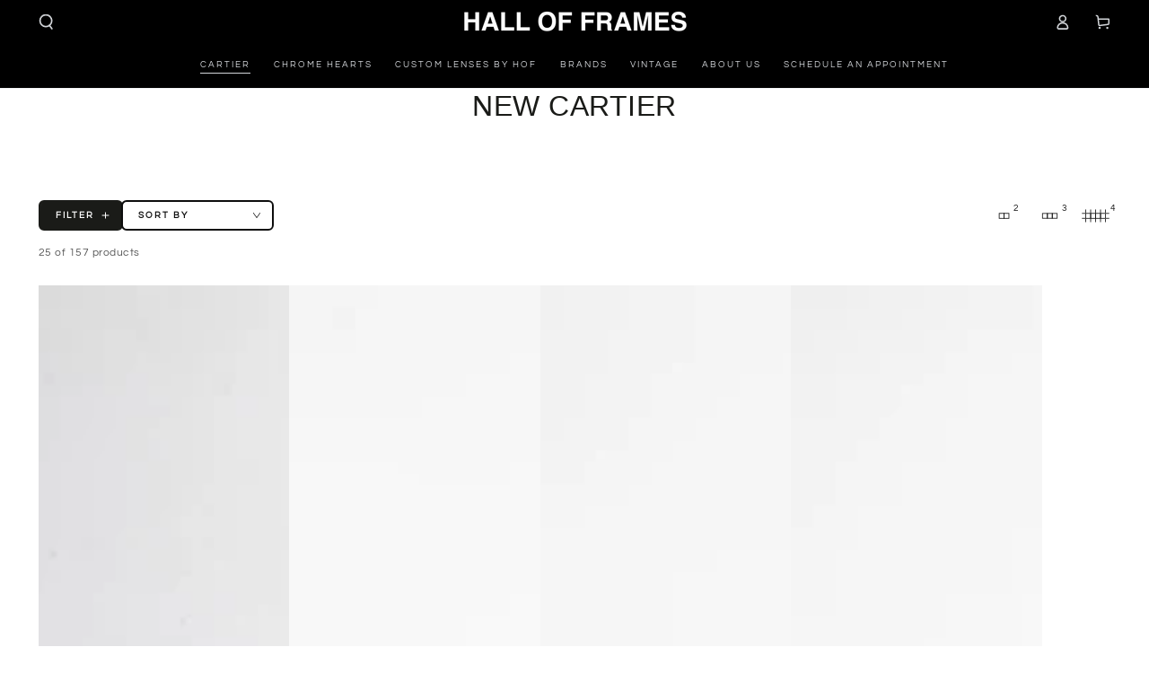

--- FILE ---
content_type: text/html; charset=utf-8
request_url: https://hallofframescompany.com/collections/cartier-2/Big-C
body_size: 42750
content:
<!doctype html>
<html class="no-js" lang="en">
  <head>
    <meta charset="utf-8">
    <meta http-equiv="X-UA-Compatible" content="IE=edge">
    <meta name="viewport" content="width=device-width,initial-scale=1">
    <meta name="theme-color" content="">
    <link rel="canonical" href="https://hallofframescompany.com/collections/cartier-2/big-c">
    <link rel="preconnect" href="https://cdn.shopify.com" crossorigin><link rel="icon" type="image/png" href="//hallofframescompany.com/cdn/shop/files/FAVICON.png?crop=center&height=32&v=1731099117&width=32"><link rel="preconnect" href="https://fonts.shopifycdn.com" crossorigin><title>
      NEW CARTIER &ndash; tagged "Big C" &ndash; Hall of Frames Company</title><meta name="description" content="">

<meta property="og:site_name" content="Hall of Frames Company">
<meta property="og:url" content="https://hallofframescompany.com/collections/cartier-2/big-c">
<meta property="og:title" content="NEW CARTIER">
<meta property="og:type" content="product.group">
<meta property="og:description" content="Shop the latest designer brand sunglasses &amp; eyewear from Cartier, Off-White, Balenciaga, Gucci &amp; more. Free shipping across the United States. New &amp; vintage styles available. "><meta name="twitter:card" content="summary_large_image">
<meta name="twitter:title" content="NEW CARTIER">
<meta name="twitter:description" content="Shop the latest designer brand sunglasses &amp; eyewear from Cartier, Off-White, Balenciaga, Gucci &amp; more. Free shipping across the United States. New &amp; vintage styles available. ">


    <script async crossorigin fetchpriority="high" src="/cdn/shopifycloud/importmap-polyfill/es-modules-shim.2.4.0.js"></script>
<script type="importmap">
      {
        "imports": {
          "mdl-scrollsnap": "//hallofframescompany.com/cdn/shop/t/22/assets/scrollsnap.js?v=170600829773392310311745434530"
        }
      }
    </script>

    <script src="//hallofframescompany.com/cdn/shop/t/22/assets/vendor-v4.js" defer="defer"></script>
    <script src="//hallofframescompany.com/cdn/shop/t/22/assets/pubsub.js?v=64530984355039965911745434530" defer="defer"></script>
    <script src="//hallofframescompany.com/cdn/shop/t/22/assets/global.js?v=145055488014789174341745434530" defer="defer"></script>
    <script src="//hallofframescompany.com/cdn/shop/t/22/assets/modules-basis.js?v=7117348240208911571745434530" defer="defer"></script>

    <script>window.performance && window.performance.mark && window.performance.mark('shopify.content_for_header.start');</script><meta name="facebook-domain-verification" content="gcyo0teiimq4wfylck7r3has6ye9v0">
<meta name="facebook-domain-verification" content="5w6q4t4qbd9ed8wu2hwr02sep5ypdw">
<meta name="google-site-verification" content="6vtdU-DgPJNag-qiqJd9GM9vz4h4D6ifPyxl6gnIp9E">
<meta id="shopify-digital-wallet" name="shopify-digital-wallet" content="/23304755/digital_wallets/dialog">
<meta name="shopify-checkout-api-token" content="0bb72421f62669a179af21a228922fec">
<meta id="in-context-paypal-metadata" data-shop-id="23304755" data-venmo-supported="false" data-environment="production" data-locale="en_US" data-paypal-v4="true" data-currency="USD">
<link rel="alternate" type="application/atom+xml" title="Feed" href="/collections/cartier-2/Big-C.atom" />
<link rel="alternate" type="application/json+oembed" href="https://hallofframescompany.com/collections/cartier-2/big-c.oembed">
<script async="async" src="/checkouts/internal/preloads.js?locale=en-US"></script>
<link rel="preconnect" href="https://shop.app" crossorigin="anonymous">
<script async="async" src="https://shop.app/checkouts/internal/preloads.js?locale=en-US&shop_id=23304755" crossorigin="anonymous"></script>
<script id="apple-pay-shop-capabilities" type="application/json">{"shopId":23304755,"countryCode":"US","currencyCode":"USD","merchantCapabilities":["supports3DS"],"merchantId":"gid:\/\/shopify\/Shop\/23304755","merchantName":"Hall of Frames Company","requiredBillingContactFields":["postalAddress","email","phone"],"requiredShippingContactFields":["postalAddress","email","phone"],"shippingType":"shipping","supportedNetworks":["visa","masterCard","amex","discover","elo","jcb"],"total":{"type":"pending","label":"Hall of Frames Company","amount":"1.00"},"shopifyPaymentsEnabled":true,"supportsSubscriptions":true}</script>
<script id="shopify-features" type="application/json">{"accessToken":"0bb72421f62669a179af21a228922fec","betas":["rich-media-storefront-analytics"],"domain":"hallofframescompany.com","predictiveSearch":true,"shopId":23304755,"locale":"en"}</script>
<script>var Shopify = Shopify || {};
Shopify.shop = "vintagespeks.myshopify.com";
Shopify.locale = "en";
Shopify.currency = {"active":"USD","rate":"1.0"};
Shopify.country = "US";
Shopify.theme = {"name":" Be Yours 8.2.0","id":150566764762,"schema_name":"Be Yours","schema_version":"8.2.0","theme_store_id":1399,"role":"main"};
Shopify.theme.handle = "null";
Shopify.theme.style = {"id":null,"handle":null};
Shopify.cdnHost = "hallofframescompany.com/cdn";
Shopify.routes = Shopify.routes || {};
Shopify.routes.root = "/";</script>
<script type="module">!function(o){(o.Shopify=o.Shopify||{}).modules=!0}(window);</script>
<script>!function(o){function n(){var o=[];function n(){o.push(Array.prototype.slice.apply(arguments))}return n.q=o,n}var t=o.Shopify=o.Shopify||{};t.loadFeatures=n(),t.autoloadFeatures=n()}(window);</script>
<script>
  window.ShopifyPay = window.ShopifyPay || {};
  window.ShopifyPay.apiHost = "shop.app\/pay";
  window.ShopifyPay.redirectState = null;
</script>
<script id="shop-js-analytics" type="application/json">{"pageType":"collection"}</script>
<script defer="defer" async type="module" src="//hallofframescompany.com/cdn/shopifycloud/shop-js/modules/v2/client.init-shop-cart-sync_BApSsMSl.en.esm.js"></script>
<script defer="defer" async type="module" src="//hallofframescompany.com/cdn/shopifycloud/shop-js/modules/v2/chunk.common_CBoos6YZ.esm.js"></script>
<script type="module">
  await import("//hallofframescompany.com/cdn/shopifycloud/shop-js/modules/v2/client.init-shop-cart-sync_BApSsMSl.en.esm.js");
await import("//hallofframescompany.com/cdn/shopifycloud/shop-js/modules/v2/chunk.common_CBoos6YZ.esm.js");

  window.Shopify.SignInWithShop?.initShopCartSync?.({"fedCMEnabled":true,"windoidEnabled":true});

</script>
<script>
  window.Shopify = window.Shopify || {};
  if (!window.Shopify.featureAssets) window.Shopify.featureAssets = {};
  window.Shopify.featureAssets['shop-js'] = {"shop-cart-sync":["modules/v2/client.shop-cart-sync_DJczDl9f.en.esm.js","modules/v2/chunk.common_CBoos6YZ.esm.js"],"init-fed-cm":["modules/v2/client.init-fed-cm_BzwGC0Wi.en.esm.js","modules/v2/chunk.common_CBoos6YZ.esm.js"],"init-windoid":["modules/v2/client.init-windoid_BS26ThXS.en.esm.js","modules/v2/chunk.common_CBoos6YZ.esm.js"],"shop-cash-offers":["modules/v2/client.shop-cash-offers_DthCPNIO.en.esm.js","modules/v2/chunk.common_CBoos6YZ.esm.js","modules/v2/chunk.modal_Bu1hFZFC.esm.js"],"shop-button":["modules/v2/client.shop-button_D_JX508o.en.esm.js","modules/v2/chunk.common_CBoos6YZ.esm.js"],"init-shop-email-lookup-coordinator":["modules/v2/client.init-shop-email-lookup-coordinator_DFwWcvrS.en.esm.js","modules/v2/chunk.common_CBoos6YZ.esm.js"],"shop-toast-manager":["modules/v2/client.shop-toast-manager_tEhgP2F9.en.esm.js","modules/v2/chunk.common_CBoos6YZ.esm.js"],"shop-login-button":["modules/v2/client.shop-login-button_DwLgFT0K.en.esm.js","modules/v2/chunk.common_CBoos6YZ.esm.js","modules/v2/chunk.modal_Bu1hFZFC.esm.js"],"avatar":["modules/v2/client.avatar_BTnouDA3.en.esm.js"],"init-shop-cart-sync":["modules/v2/client.init-shop-cart-sync_BApSsMSl.en.esm.js","modules/v2/chunk.common_CBoos6YZ.esm.js"],"pay-button":["modules/v2/client.pay-button_BuNmcIr_.en.esm.js","modules/v2/chunk.common_CBoos6YZ.esm.js"],"init-shop-for-new-customer-accounts":["modules/v2/client.init-shop-for-new-customer-accounts_DrjXSI53.en.esm.js","modules/v2/client.shop-login-button_DwLgFT0K.en.esm.js","modules/v2/chunk.common_CBoos6YZ.esm.js","modules/v2/chunk.modal_Bu1hFZFC.esm.js"],"init-customer-accounts-sign-up":["modules/v2/client.init-customer-accounts-sign-up_TlVCiykN.en.esm.js","modules/v2/client.shop-login-button_DwLgFT0K.en.esm.js","modules/v2/chunk.common_CBoos6YZ.esm.js","modules/v2/chunk.modal_Bu1hFZFC.esm.js"],"shop-follow-button":["modules/v2/client.shop-follow-button_C5D3XtBb.en.esm.js","modules/v2/chunk.common_CBoos6YZ.esm.js","modules/v2/chunk.modal_Bu1hFZFC.esm.js"],"checkout-modal":["modules/v2/client.checkout-modal_8TC_1FUY.en.esm.js","modules/v2/chunk.common_CBoos6YZ.esm.js","modules/v2/chunk.modal_Bu1hFZFC.esm.js"],"init-customer-accounts":["modules/v2/client.init-customer-accounts_C0Oh2ljF.en.esm.js","modules/v2/client.shop-login-button_DwLgFT0K.en.esm.js","modules/v2/chunk.common_CBoos6YZ.esm.js","modules/v2/chunk.modal_Bu1hFZFC.esm.js"],"lead-capture":["modules/v2/client.lead-capture_Cq0gfm7I.en.esm.js","modules/v2/chunk.common_CBoos6YZ.esm.js","modules/v2/chunk.modal_Bu1hFZFC.esm.js"],"shop-login":["modules/v2/client.shop-login_BmtnoEUo.en.esm.js","modules/v2/chunk.common_CBoos6YZ.esm.js","modules/v2/chunk.modal_Bu1hFZFC.esm.js"],"payment-terms":["modules/v2/client.payment-terms_BHOWV7U_.en.esm.js","modules/v2/chunk.common_CBoos6YZ.esm.js","modules/v2/chunk.modal_Bu1hFZFC.esm.js"]};
</script>
<script>(function() {
  var isLoaded = false;
  function asyncLoad() {
    if (isLoaded) return;
    isLoaded = true;
    var urls = ["https:\/\/cdnv2.mycustomizer.com\/s-scripts\/front.js.gz?shop=vintagespeks.myshopify.com","https:\/\/cdn.shopify.com\/s\/files\/1\/2330\/4755\/t\/16\/assets\/affirmShopify.js?v=1700087227\u0026shop=vintagespeks.myshopify.com","https:\/\/cdn.assortion.com\/app.js?shop=vintagespeks.myshopify.com","https:\/\/cdn.nfcube.com\/tiktok-7dd12f7d667fcf28ba57d45d8d764f10.js?shop=vintagespeks.myshopify.com","https:\/\/cdncozyantitheft.addons.business\/js\/script_tags\/vintagespeks\/Ac5A8VRrjfmiA2WRc8mvwOSWZsxVuHBV.js?shop=vintagespeks.myshopify.com","https:\/\/bku.sfo2.cdn.digitaloceanspaces.com\/Sv4.js?m=m23000\u0026shop=vintagespeks.myshopify.com","https:\/\/cdn.nfcube.com\/instafeed-99c89b525f1f7e98acfdffd28415cc00.js?shop=vintagespeks.myshopify.com","\/\/cdn.shopify.com\/proxy\/7fccde7ed2ee223ff97eb879a7fe6d5b35bdb2cb302d6920e62a0c8abe602a04\/stgshoprodcu.blob.core.windows.net\/shopify\/defaultoff.js?shop=vintagespeks.myshopify.com\u0026sp-cache-control=cHVibGljLCBtYXgtYWdlPTkwMA"];
    for (var i = 0; i < urls.length; i++) {
      var s = document.createElement('script');
      s.type = 'text/javascript';
      s.async = true;
      s.src = urls[i];
      var x = document.getElementsByTagName('script')[0];
      x.parentNode.insertBefore(s, x);
    }
  };
  if(window.attachEvent) {
    window.attachEvent('onload', asyncLoad);
  } else {
    window.addEventListener('load', asyncLoad, false);
  }
})();</script>
<script id="__st">var __st={"a":23304755,"offset":-28800,"reqid":"1f93abf1-e983-4a2e-bac6-d8bf87c4d706-1768869385","pageurl":"hallofframescompany.com\/collections\/cartier-2\/Big-C","u":"ae70fadb020d","p":"collection","rtyp":"collection","rid":163277439040};</script>
<script>window.ShopifyPaypalV4VisibilityTracking = true;</script>
<script id="captcha-bootstrap">!function(){'use strict';const t='contact',e='account',n='new_comment',o=[[t,t],['blogs',n],['comments',n],[t,'customer']],c=[[e,'customer_login'],[e,'guest_login'],[e,'recover_customer_password'],[e,'create_customer']],r=t=>t.map((([t,e])=>`form[action*='/${t}']:not([data-nocaptcha='true']) input[name='form_type'][value='${e}']`)).join(','),a=t=>()=>t?[...document.querySelectorAll(t)].map((t=>t.form)):[];function s(){const t=[...o],e=r(t);return a(e)}const i='password',u='form_key',d=['recaptcha-v3-token','g-recaptcha-response','h-captcha-response',i],f=()=>{try{return window.sessionStorage}catch{return}},m='__shopify_v',_=t=>t.elements[u];function p(t,e,n=!1){try{const o=window.sessionStorage,c=JSON.parse(o.getItem(e)),{data:r}=function(t){const{data:e,action:n}=t;return t[m]||n?{data:e,action:n}:{data:t,action:n}}(c);for(const[e,n]of Object.entries(r))t.elements[e]&&(t.elements[e].value=n);n&&o.removeItem(e)}catch(o){console.error('form repopulation failed',{error:o})}}const l='form_type',E='cptcha';function T(t){t.dataset[E]=!0}const w=window,h=w.document,L='Shopify',v='ce_forms',y='captcha';let A=!1;((t,e)=>{const n=(g='f06e6c50-85a8-45c8-87d0-21a2b65856fe',I='https://cdn.shopify.com/shopifycloud/storefront-forms-hcaptcha/ce_storefront_forms_captcha_hcaptcha.v1.5.2.iife.js',D={infoText:'Protected by hCaptcha',privacyText:'Privacy',termsText:'Terms'},(t,e,n)=>{const o=w[L][v],c=o.bindForm;if(c)return c(t,g,e,D).then(n);var r;o.q.push([[t,g,e,D],n]),r=I,A||(h.body.append(Object.assign(h.createElement('script'),{id:'captcha-provider',async:!0,src:r})),A=!0)});var g,I,D;w[L]=w[L]||{},w[L][v]=w[L][v]||{},w[L][v].q=[],w[L][y]=w[L][y]||{},w[L][y].protect=function(t,e){n(t,void 0,e),T(t)},Object.freeze(w[L][y]),function(t,e,n,w,h,L){const[v,y,A,g]=function(t,e,n){const i=e?o:[],u=t?c:[],d=[...i,...u],f=r(d),m=r(i),_=r(d.filter((([t,e])=>n.includes(e))));return[a(f),a(m),a(_),s()]}(w,h,L),I=t=>{const e=t.target;return e instanceof HTMLFormElement?e:e&&e.form},D=t=>v().includes(t);t.addEventListener('submit',(t=>{const e=I(t);if(!e)return;const n=D(e)&&!e.dataset.hcaptchaBound&&!e.dataset.recaptchaBound,o=_(e),c=g().includes(e)&&(!o||!o.value);(n||c)&&t.preventDefault(),c&&!n&&(function(t){try{if(!f())return;!function(t){const e=f();if(!e)return;const n=_(t);if(!n)return;const o=n.value;o&&e.removeItem(o)}(t);const e=Array.from(Array(32),(()=>Math.random().toString(36)[2])).join('');!function(t,e){_(t)||t.append(Object.assign(document.createElement('input'),{type:'hidden',name:u})),t.elements[u].value=e}(t,e),function(t,e){const n=f();if(!n)return;const o=[...t.querySelectorAll(`input[type='${i}']`)].map((({name:t})=>t)),c=[...d,...o],r={};for(const[a,s]of new FormData(t).entries())c.includes(a)||(r[a]=s);n.setItem(e,JSON.stringify({[m]:1,action:t.action,data:r}))}(t,e)}catch(e){console.error('failed to persist form',e)}}(e),e.submit())}));const S=(t,e)=>{t&&!t.dataset[E]&&(n(t,e.some((e=>e===t))),T(t))};for(const o of['focusin','change'])t.addEventListener(o,(t=>{const e=I(t);D(e)&&S(e,y())}));const B=e.get('form_key'),M=e.get(l),P=B&&M;t.addEventListener('DOMContentLoaded',(()=>{const t=y();if(P)for(const e of t)e.elements[l].value===M&&p(e,B);[...new Set([...A(),...v().filter((t=>'true'===t.dataset.shopifyCaptcha))])].forEach((e=>S(e,t)))}))}(h,new URLSearchParams(w.location.search),n,t,e,['guest_login'])})(!0,!0)}();</script>
<script integrity="sha256-4kQ18oKyAcykRKYeNunJcIwy7WH5gtpwJnB7kiuLZ1E=" data-source-attribution="shopify.loadfeatures" defer="defer" src="//hallofframescompany.com/cdn/shopifycloud/storefront/assets/storefront/load_feature-a0a9edcb.js" crossorigin="anonymous"></script>
<script crossorigin="anonymous" defer="defer" src="//hallofframescompany.com/cdn/shopifycloud/storefront/assets/shopify_pay/storefront-65b4c6d7.js?v=20250812"></script>
<script data-source-attribution="shopify.dynamic_checkout.dynamic.init">var Shopify=Shopify||{};Shopify.PaymentButton=Shopify.PaymentButton||{isStorefrontPortableWallets:!0,init:function(){window.Shopify.PaymentButton.init=function(){};var t=document.createElement("script");t.src="https://hallofframescompany.com/cdn/shopifycloud/portable-wallets/latest/portable-wallets.en.js",t.type="module",document.head.appendChild(t)}};
</script>
<script data-source-attribution="shopify.dynamic_checkout.buyer_consent">
  function portableWalletsHideBuyerConsent(e){var t=document.getElementById("shopify-buyer-consent"),n=document.getElementById("shopify-subscription-policy-button");t&&n&&(t.classList.add("hidden"),t.setAttribute("aria-hidden","true"),n.removeEventListener("click",e))}function portableWalletsShowBuyerConsent(e){var t=document.getElementById("shopify-buyer-consent"),n=document.getElementById("shopify-subscription-policy-button");t&&n&&(t.classList.remove("hidden"),t.removeAttribute("aria-hidden"),n.addEventListener("click",e))}window.Shopify?.PaymentButton&&(window.Shopify.PaymentButton.hideBuyerConsent=portableWalletsHideBuyerConsent,window.Shopify.PaymentButton.showBuyerConsent=portableWalletsShowBuyerConsent);
</script>
<script data-source-attribution="shopify.dynamic_checkout.cart.bootstrap">document.addEventListener("DOMContentLoaded",(function(){function t(){return document.querySelector("shopify-accelerated-checkout-cart, shopify-accelerated-checkout")}if(t())Shopify.PaymentButton.init();else{new MutationObserver((function(e,n){t()&&(Shopify.PaymentButton.init(),n.disconnect())})).observe(document.body,{childList:!0,subtree:!0})}}));
</script>
<link id="shopify-accelerated-checkout-styles" rel="stylesheet" media="screen" href="https://hallofframescompany.com/cdn/shopifycloud/portable-wallets/latest/accelerated-checkout-backwards-compat.css" crossorigin="anonymous">
<style id="shopify-accelerated-checkout-cart">
        #shopify-buyer-consent {
  margin-top: 1em;
  display: inline-block;
  width: 100%;
}

#shopify-buyer-consent.hidden {
  display: none;
}

#shopify-subscription-policy-button {
  background: none;
  border: none;
  padding: 0;
  text-decoration: underline;
  font-size: inherit;
  cursor: pointer;
}

#shopify-subscription-policy-button::before {
  box-shadow: none;
}

      </style>
<script id="sections-script" data-sections="header" defer="defer" src="//hallofframescompany.com/cdn/shop/t/22/compiled_assets/scripts.js?v=3103"></script>
<script>window.performance && window.performance.mark && window.performance.mark('shopify.content_for_header.end');</script><style data-shopify>@font-face {
  font-family: Questrial;
  font-weight: 400;
  font-style: normal;
  font-display: swap;
  src: url("//hallofframescompany.com/cdn/fonts/questrial/questrial_n4.66abac5d8209a647b4bf8089b0451928ef144c07.woff2") format("woff2"),
       url("//hallofframescompany.com/cdn/fonts/questrial/questrial_n4.e86c53e77682db9bf4b0ee2dd71f214dc16adda4.woff") format("woff");
}

  
  
  
  
  

  :root {
    --font-body-family: Questrial, sans-serif;
    --font-body-style: normal;
    --font-body-weight: 400;

    --font-heading-family: Helvetica, Arial, sans-serif;
    --font-heading-style: normal;
    --font-heading-weight: 400;

    --font-body-scale: 0.85;
    --font-heading-scale: 0.9411764705882353;

    --font-navigation-family: var(--font-body-family);
    --font-navigation-size: 10px;
    --font-navigation-weight: var(--font-body-weight);
    --font-button-family: var(--font-body-family);
    --font-button-size: 10px;
    --font-button-baseline: 0.2rem;
    --font-price-family: var(--font-heading-family);
    --font-price-scale: var(--font-heading-scale);

    --color-base-text: 19, 19, 19;
    --color-base-background: 255, 255, 255;
    --color-base-solid-button-labels: 255, 255, 255;
    --color-base-outline-button-labels: 13, 13, 13;
    --color-base-accent: 26, 27, 24;
    --color-base-heading: 26, 27, 24;
    --color-base-border: 255, 255, 255;
    --color-placeholder: 255, 255, 255;
    --color-overlay: 33, 35, 38;
    --color-keyboard-focus: 1, 94, 204;
    --color-shadow: 168, 232, 226;
    --shadow-opacity: 1;

    --color-background-dark: 235, 235, 235;
    --color-price: #212326;
    --color-sale-price: #502828;
    --color-sale-badge-background: #d72c0d;
    --color-reviews: #ffb503;
    --color-critical: #d72c0d;
    --color-success: #008060;
    --color-highlight: 187, 255, 0;

    --payment-terms-background-color: #ffffff;
    --page-width: 160rem;
    --page-width-margin: 0rem;

    --card-color-scheme: var(--color-placeholder);
    --card-text-alignment: center;
    --card-flex-alignment: center;
    --card-image-padding: 0px;
    --card-border-width: 0px;
    --card-radius: 0px;
    --card-shadow-horizontal-offset: 0px;
    --card-shadow-vertical-offset: 0px;
    
    --button-radius: 6px;
    --button-border-width: 2px;
    --button-shadow-horizontal-offset: 0px;
    --button-shadow-vertical-offset: 0px;

    --spacing-sections-desktop: 4px;
    --spacing-sections-mobile: 4px;

    --gradient-free-ship-progress: linear-gradient(325deg,#F9423A 0,#F1E04D 100%);
    --gradient-free-ship-complete: linear-gradient(325deg, #049cff 0, #35ee7a 100%);

    --plabel-price-tag-color: #000000;
    --plabel-price-tag-background: #d1d5db;
    --plabel-price-tag-height: 2.5rem;

    --swatch-outline-color: #f4f6f8;
  }

  *,
  *::before,
  *::after {
    box-sizing: inherit;
  }

  html {
    box-sizing: border-box;
    font-size: calc(var(--font-body-scale) * 62.5%);
    height: 100%;
  }

  body {
    min-height: 100%;
    margin: 0;
    font-size: 1.5rem;
    letter-spacing: 0.06rem;
    line-height: calc(1 + 0.8 / var(--font-body-scale));
    font-family: var(--font-body-family);
    font-style: var(--font-body-style);
    font-weight: var(--font-body-weight);
  }

  @media screen and (min-width: 750px) {
    body {
      font-size: 1.6rem;
    }
  }</style><link href="//hallofframescompany.com/cdn/shop/t/22/assets/base.css?v=89840989558274669521745434530" rel="stylesheet" type="text/css" media="all" /><link rel="stylesheet" href="//hallofframescompany.com/cdn/shop/t/22/assets/apps.css?v=58555770612562691921745434529" media="print" fetchpriority="low" onload="this.media='all'"><link rel="preload" as="font" href="//hallofframescompany.com/cdn/fonts/questrial/questrial_n4.66abac5d8209a647b4bf8089b0451928ef144c07.woff2" type="font/woff2" crossorigin><link rel="stylesheet" href="//hallofframescompany.com/cdn/shop/t/22/assets/component-predictive-search.css?v=94320327991181004901745434530" media="print" onload="this.media='all'"><link rel="stylesheet" href="//hallofframescompany.com/cdn/shop/t/22/assets/component-quick-view.css?v=161742497119562552051745434530" media="print" onload="this.media='all'"><script>
  document.documentElement.classList.replace('no-js', 'js');

  window.theme = window.theme || {};

  theme.routes = {
    root_url: '/',
    cart_url: '/cart',
    cart_add_url: '/cart/add',
    cart_change_url: '/cart/change',
    cart_update_url: '/cart/update',
    search_url: '/search',
    predictive_search_url: '/search/suggest'
  };

  theme.cartStrings = {
    error: `There was an error while updating your cart. Please try again.`,
    quantityError: `You can only add [quantity] of this item to your cart.`
  };

  theme.variantStrings = {
    addToCart: `Add to cart`,
    soldOut: `Sold out`,
    unavailable: `Unavailable`,
    preOrder: `Pre-order`
  };

  theme.accessibilityStrings = {
    imageAvailable: `Image [index] is now available in gallery view`,
    shareSuccess: `Link copied to clipboard!`
  }

  theme.dateStrings = {
    d: `D`,
    day: `Day`,
    days: `Days`,
    hour: `Hour`,
    hours: `Hours`,
    minute: `Min`,
    minutes: `Mins`,
    second: `Sec`,
    seconds: `Secs`
  };theme.shopSettings = {
    moneyFormat: "${{amount}}",
    isoCode: "USD",
    cartDrawer: true,
    currencyCode: false,
    giftwrapRate: 'product'
  };

  theme.settings = {
    themeName: 'Be Yours',
    themeVersion: '8.2.0',
    agencyId: ''
  };

  /*! (c) Andrea Giammarchi @webreflection ISC */
  !function(){"use strict";var e=function(e,t){var n=function(e){for(var t=0,n=e.length;t<n;t++)r(e[t])},r=function(e){var t=e.target,n=e.attributeName,r=e.oldValue;t.attributeChangedCallback(n,r,t.getAttribute(n))};return function(o,a){var l=o.constructor.observedAttributes;return l&&e(a).then((function(){new t(n).observe(o,{attributes:!0,attributeOldValue:!0,attributeFilter:l});for(var e=0,a=l.length;e<a;e++)o.hasAttribute(l[e])&&r({target:o,attributeName:l[e],oldValue:null})})),o}};function t(e,t){(null==t||t>e.length)&&(t=e.length);for(var n=0,r=new Array(t);n<t;n++)r[n]=e[n];return r}function n(e,n){var r="undefined"!=typeof Symbol&&e[Symbol.iterator]||e["@@iterator"];if(!r){if(Array.isArray(e)||(r=function(e,n){if(e){if("string"==typeof e)return t(e,n);var r=Object.prototype.toString.call(e).slice(8,-1);return"Object"===r&&e.constructor&&(r=e.constructor.name),"Map"===r||"Set"===r?Array.from(e):"Arguments"===r||/^(?:Ui|I)nt(?:8|16|32)(?:Clamped)?Array$/.test(r)?t(e,n):void 0}}(e))||n&&e&&"number"==typeof e.length){r&&(e=r);var o=0,a=function(){};return{s:a,n:function(){return o>=e.length?{done:!0}:{done:!1,value:e[o++]}},e:function(e){throw e},f:a}}throw new TypeError("Invalid attempt to iterate non-iterable instance.\nIn order to be iterable, non-array objects must have a [Symbol.iterator]() method.")}var l,i=!0,u=!1;return{s:function(){r=r.call(e)},n:function(){var e=r.next();return i=e.done,e},e:function(e){u=!0,l=e},f:function(){try{i||null==r.return||r.return()}finally{if(u)throw l}}}}
  /*! (c) Andrea Giammarchi - ISC */var r=!0,o=!1,a="querySelectorAll",l="querySelectorAll",i=self,u=i.document,c=i.Element,s=i.MutationObserver,f=i.Set,d=i.WeakMap,h=function(e){return l in e},v=[].filter,g=function(e){var t=new d,i=function(n,r){var o;if(r)for(var a,l=function(e){return e.matches||e.webkitMatchesSelector||e.msMatchesSelector}(n),i=0,u=p.length;i<u;i++)l.call(n,a=p[i])&&(t.has(n)||t.set(n,new f),(o=t.get(n)).has(a)||(o.add(a),e.handle(n,r,a)));else t.has(n)&&(o=t.get(n),t.delete(n),o.forEach((function(t){e.handle(n,r,t)})))},g=function(e){for(var t=!(arguments.length>1&&void 0!==arguments[1])||arguments[1],n=0,r=e.length;n<r;n++)i(e[n],t)},p=e.query,y=e.root||u,m=function(e){var t=arguments.length>1&&void 0!==arguments[1]?arguments[1]:document,l=arguments.length>2&&void 0!==arguments[2]?arguments[2]:MutationObserver,i=arguments.length>3&&void 0!==arguments[3]?arguments[3]:["*"],u=function t(o,l,i,u,c,s){var f,d=n(o);try{for(d.s();!(f=d.n()).done;){var h=f.value;(s||a in h)&&(c?i.has(h)||(i.add(h),u.delete(h),e(h,c)):u.has(h)||(u.add(h),i.delete(h),e(h,c)),s||t(h[a](l),l,i,u,c,r))}}catch(e){d.e(e)}finally{d.f()}},c=new l((function(e){if(i.length){var t,a=i.join(","),l=new Set,c=new Set,s=n(e);try{for(s.s();!(t=s.n()).done;){var f=t.value,d=f.addedNodes,h=f.removedNodes;u(h,a,l,c,o,o),u(d,a,l,c,r,o)}}catch(e){s.e(e)}finally{s.f()}}})),s=c.observe;return(c.observe=function(e){return s.call(c,e,{subtree:r,childList:r})})(t),c}(i,y,s,p),b=c.prototype.attachShadow;return b&&(c.prototype.attachShadow=function(e){var t=b.call(this,e);return m.observe(t),t}),p.length&&g(y[l](p)),{drop:function(e){for(var n=0,r=e.length;n<r;n++)t.delete(e[n])},flush:function(){for(var e=m.takeRecords(),t=0,n=e.length;t<n;t++)g(v.call(e[t].removedNodes,h),!1),g(v.call(e[t].addedNodes,h),!0)},observer:m,parse:g}},p=self,y=p.document,m=p.Map,b=p.MutationObserver,w=p.Object,E=p.Set,S=p.WeakMap,A=p.Element,M=p.HTMLElement,O=p.Node,N=p.Error,C=p.TypeError,T=p.Reflect,q=w.defineProperty,I=w.keys,D=w.getOwnPropertyNames,L=w.setPrototypeOf,P=!self.customElements,k=function(e){for(var t=I(e),n=[],r=t.length,o=0;o<r;o++)n[o]=e[t[o]],delete e[t[o]];return function(){for(var o=0;o<r;o++)e[t[o]]=n[o]}};if(P){var x=function(){var e=this.constructor;if(!$.has(e))throw new C("Illegal constructor");var t=$.get(e);if(W)return z(W,t);var n=H.call(y,t);return z(L(n,e.prototype),t)},H=y.createElement,$=new m,_=new m,j=new m,R=new m,V=[],U=g({query:V,handle:function(e,t,n){var r=j.get(n);if(t&&!r.isPrototypeOf(e)){var o=k(e);W=L(e,r);try{new r.constructor}finally{W=null,o()}}var a="".concat(t?"":"dis","connectedCallback");a in r&&e[a]()}}).parse,W=null,F=function(e){if(!_.has(e)){var t,n=new Promise((function(e){t=e}));_.set(e,{$:n,_:t})}return _.get(e).$},z=e(F,b);q(self,"customElements",{configurable:!0,value:{define:function(e,t){if(R.has(e))throw new N('the name "'.concat(e,'" has already been used with this registry'));$.set(t,e),j.set(e,t.prototype),R.set(e,t),V.push(e),F(e).then((function(){U(y.querySelectorAll(e))})),_.get(e)._(t)},get:function(e){return R.get(e)},whenDefined:F}}),q(x.prototype=M.prototype,"constructor",{value:x}),q(self,"HTMLElement",{configurable:!0,value:x}),q(y,"createElement",{configurable:!0,value:function(e,t){var n=t&&t.is,r=n?R.get(n):R.get(e);return r?new r:H.call(y,e)}}),"isConnected"in O.prototype||q(O.prototype,"isConnected",{configurable:!0,get:function(){return!(this.ownerDocument.compareDocumentPosition(this)&this.DOCUMENT_POSITION_DISCONNECTED)}})}else if(P=!self.customElements.get("extends-li"))try{var B=function e(){return self.Reflect.construct(HTMLLIElement,[],e)};B.prototype=HTMLLIElement.prototype;var G="extends-li";self.customElements.define("extends-li",B,{extends:"li"}),P=y.createElement("li",{is:G}).outerHTML.indexOf(G)<0;var J=self.customElements,K=J.get,Q=J.whenDefined;q(self.customElements,"whenDefined",{configurable:!0,value:function(e){var t=this;return Q.call(this,e).then((function(n){return n||K.call(t,e)}))}})}catch(e){}if(P){var X=function(e){var t=ae.get(e);ve(t.querySelectorAll(this),e.isConnected)},Y=self.customElements,Z=y.createElement,ee=Y.define,te=Y.get,ne=Y.upgrade,re=T||{construct:function(e){return e.call(this)}},oe=re.construct,ae=new S,le=new E,ie=new m,ue=new m,ce=new m,se=new m,fe=[],de=[],he=function(e){return se.get(e)||te.call(Y,e)},ve=g({query:de,handle:function(e,t,n){var r=ce.get(n);if(t&&!r.isPrototypeOf(e)){var o=k(e);be=L(e,r);try{new r.constructor}finally{be=null,o()}}var a="".concat(t?"":"dis","connectedCallback");a in r&&e[a]()}}).parse,ge=g({query:fe,handle:function(e,t){ae.has(e)&&(t?le.add(e):le.delete(e),de.length&&X.call(de,e))}}).parse,pe=A.prototype.attachShadow;pe&&(A.prototype.attachShadow=function(e){var t=pe.call(this,e);return ae.set(this,t),t});var ye=function(e){if(!ue.has(e)){var t,n=new Promise((function(e){t=e}));ue.set(e,{$:n,_:t})}return ue.get(e).$},me=e(ye,b),be=null;D(self).filter((function(e){return/^HTML.*Element$/.test(e)})).forEach((function(e){var t=self[e];function n(){var e=this.constructor;if(!ie.has(e))throw new C("Illegal constructor");var n=ie.get(e),r=n.is,o=n.tag;if(r){if(be)return me(be,r);var a=Z.call(y,o);return a.setAttribute("is",r),me(L(a,e.prototype),r)}return oe.call(this,t,[],e)}q(n.prototype=t.prototype,"constructor",{value:n}),q(self,e,{value:n})})),q(y,"createElement",{configurable:!0,value:function(e,t){var n=t&&t.is;if(n){var r=se.get(n);if(r&&ie.get(r).tag===e)return new r}var o=Z.call(y,e);return n&&o.setAttribute("is",n),o}}),q(Y,"get",{configurable:!0,value:he}),q(Y,"whenDefined",{configurable:!0,value:ye}),q(Y,"upgrade",{configurable:!0,value:function(e){var t=e.getAttribute("is");if(t){var n=se.get(t);if(n)return void me(L(e,n.prototype),t)}ne.call(Y,e)}}),q(Y,"define",{configurable:!0,value:function(e,t,n){if(he(e))throw new N("'".concat(e,"' has already been defined as a custom element"));var r,o=n&&n.extends;ie.set(t,o?{is:e,tag:o}:{is:"",tag:e}),o?(r="".concat(o,'[is="').concat(e,'"]'),ce.set(r,t.prototype),se.set(e,t),de.push(r)):(ee.apply(Y,arguments),fe.push(r=e)),ye(e).then((function(){o?(ve(y.querySelectorAll(r)),le.forEach(X,[r])):ge(y.querySelectorAll(r))})),ue.get(e)._(t)}})}}();
</script>
<!-- BEGIN app block: shopify://apps/judge-me-reviews/blocks/judgeme_core/61ccd3b1-a9f2-4160-9fe9-4fec8413e5d8 --><!-- Start of Judge.me Core -->






<link rel="dns-prefetch" href="https://cdnwidget.judge.me">
<link rel="dns-prefetch" href="https://cdn.judge.me">
<link rel="dns-prefetch" href="https://cdn1.judge.me">
<link rel="dns-prefetch" href="https://api.judge.me">

<script data-cfasync='false' class='jdgm-settings-script'>window.jdgmSettings={"pagination":5,"disable_web_reviews":false,"badge_no_review_text":"No reviews","badge_n_reviews_text":"{{ n }} review/reviews","hide_badge_preview_if_no_reviews":true,"badge_hide_text":false,"enforce_center_preview_badge":false,"widget_title":"Customer Reviews","widget_open_form_text":"Write a review","widget_close_form_text":"Cancel review","widget_refresh_page_text":"Refresh page","widget_summary_text":"Based on {{ number_of_reviews }} review/reviews","widget_no_review_text":"Be the first to write a review","widget_name_field_text":"Display name","widget_verified_name_field_text":"Verified Name (public)","widget_name_placeholder_text":"Display name","widget_required_field_error_text":"This field is required.","widget_email_field_text":"Email address","widget_verified_email_field_text":"Verified Email (private, can not be edited)","widget_email_placeholder_text":"Your email address","widget_email_field_error_text":"Please enter a valid email address.","widget_rating_field_text":"Rating","widget_review_title_field_text":"Review Title","widget_review_title_placeholder_text":"Give your review a title","widget_review_body_field_text":"Review content","widget_review_body_placeholder_text":"Start writing here...","widget_pictures_field_text":"Picture/Video (optional)","widget_submit_review_text":"Submit Review","widget_submit_verified_review_text":"Submit Verified Review","widget_submit_success_msg_with_auto_publish":"Thank you! Please refresh the page in a few moments to see your review. You can remove or edit your review by logging into \u003ca href='https://judge.me/login' target='_blank' rel='nofollow noopener'\u003eJudge.me\u003c/a\u003e","widget_submit_success_msg_no_auto_publish":"Thank you! Your review will be published as soon as it is approved by the shop admin. You can remove or edit your review by logging into \u003ca href='https://judge.me/login' target='_blank' rel='nofollow noopener'\u003eJudge.me\u003c/a\u003e","widget_show_default_reviews_out_of_total_text":"Showing {{ n_reviews_shown }} out of {{ n_reviews }} reviews.","widget_show_all_link_text":"Show all","widget_show_less_link_text":"Show less","widget_author_said_text":"{{ reviewer_name }} said:","widget_days_text":"{{ n }} days ago","widget_weeks_text":"{{ n }} week/weeks ago","widget_months_text":"{{ n }} month/months ago","widget_years_text":"{{ n }} year/years ago","widget_yesterday_text":"Yesterday","widget_today_text":"Today","widget_replied_text":"\u003e\u003e {{ shop_name }} replied:","widget_read_more_text":"Read more","widget_reviewer_name_as_initial":"","widget_rating_filter_color":"#fbcd0a","widget_rating_filter_see_all_text":"See all reviews","widget_sorting_most_recent_text":"Most Recent","widget_sorting_highest_rating_text":"Highest Rating","widget_sorting_lowest_rating_text":"Lowest Rating","widget_sorting_with_pictures_text":"Only Pictures","widget_sorting_most_helpful_text":"Most Helpful","widget_open_question_form_text":"Ask a question","widget_reviews_subtab_text":"Reviews","widget_questions_subtab_text":"Questions","widget_question_label_text":"Question","widget_answer_label_text":"Answer","widget_question_placeholder_text":"Write your question here","widget_submit_question_text":"Submit Question","widget_question_submit_success_text":"Thank you for your question! We will notify you once it gets answered.","verified_badge_text":"Verified","verified_badge_bg_color":"","verified_badge_text_color":"","verified_badge_placement":"left-of-reviewer-name","widget_review_max_height":"","widget_hide_border":false,"widget_social_share":false,"widget_thumb":false,"widget_review_location_show":false,"widget_location_format":"","all_reviews_include_out_of_store_products":true,"all_reviews_out_of_store_text":"(out of store)","all_reviews_pagination":100,"all_reviews_product_name_prefix_text":"about","enable_review_pictures":true,"enable_question_anwser":false,"widget_theme":"default","review_date_format":"mm/dd/yyyy","default_sort_method":"most-recent","widget_product_reviews_subtab_text":"Product Reviews","widget_shop_reviews_subtab_text":"Shop Reviews","widget_other_products_reviews_text":"Reviews for other products","widget_store_reviews_subtab_text":"Store reviews","widget_no_store_reviews_text":"This store hasn't received any reviews yet","widget_web_restriction_product_reviews_text":"This product hasn't received any reviews yet","widget_no_items_text":"No items found","widget_show_more_text":"Show more","widget_write_a_store_review_text":"Write a Store Review","widget_other_languages_heading":"Reviews in Other Languages","widget_translate_review_text":"Translate review to {{ language }}","widget_translating_review_text":"Translating...","widget_show_original_translation_text":"Show original ({{ language }})","widget_translate_review_failed_text":"Review couldn't be translated.","widget_translate_review_retry_text":"Retry","widget_translate_review_try_again_later_text":"Try again later","show_product_url_for_grouped_product":false,"widget_sorting_pictures_first_text":"Pictures First","show_pictures_on_all_rev_page_mobile":false,"show_pictures_on_all_rev_page_desktop":false,"floating_tab_hide_mobile_install_preference":false,"floating_tab_button_name":"★ Reviews","floating_tab_title":"Let customers speak for us","floating_tab_button_color":"","floating_tab_button_background_color":"","floating_tab_url":"","floating_tab_url_enabled":false,"floating_tab_tab_style":"text","all_reviews_text_badge_text":"Customers rate us {{ shop.metafields.judgeme.all_reviews_rating | round: 1 }}/5 based on {{ shop.metafields.judgeme.all_reviews_count }} reviews.","all_reviews_text_badge_text_branded_style":"{{ shop.metafields.judgeme.all_reviews_rating | round: 1 }} out of 5 stars based on {{ shop.metafields.judgeme.all_reviews_count }} reviews","is_all_reviews_text_badge_a_link":false,"show_stars_for_all_reviews_text_badge":false,"all_reviews_text_badge_url":"","all_reviews_text_style":"branded","all_reviews_text_color_style":"judgeme_brand_color","all_reviews_text_color":"#108474","all_reviews_text_show_jm_brand":true,"featured_carousel_show_header":true,"featured_carousel_title":"REVIEWS","testimonials_carousel_title":"Customers are saying","videos_carousel_title":"Real customer stories","cards_carousel_title":"Customers are saying","featured_carousel_count_text":"LET CUSTOMERS SPEAK FOR US","featured_carousel_add_link_to_all_reviews_page":false,"featured_carousel_url":"","featured_carousel_show_images":false,"featured_carousel_autoslide_interval":5,"featured_carousel_arrows_on_the_sides":true,"featured_carousel_height":300,"featured_carousel_width":100,"featured_carousel_image_size":0,"featured_carousel_image_height":250,"featured_carousel_arrow_color":"#eeeeee","verified_count_badge_style":"branded","verified_count_badge_orientation":"horizontal","verified_count_badge_color_style":"judgeme_brand_color","verified_count_badge_color":"#108474","is_verified_count_badge_a_link":false,"verified_count_badge_url":"","verified_count_badge_show_jm_brand":true,"widget_rating_preset_default":5,"widget_first_sub_tab":"product-reviews","widget_show_histogram":true,"widget_histogram_use_custom_color":false,"widget_pagination_use_custom_color":false,"widget_star_use_custom_color":false,"widget_verified_badge_use_custom_color":false,"widget_write_review_use_custom_color":false,"picture_reminder_submit_button":"Upload Pictures","enable_review_videos":false,"mute_video_by_default":false,"widget_sorting_videos_first_text":"Videos First","widget_review_pending_text":"Pending","featured_carousel_items_for_large_screen":4,"social_share_options_order":"Facebook,Twitter","remove_microdata_snippet":true,"disable_json_ld":false,"enable_json_ld_products":false,"preview_badge_show_question_text":false,"preview_badge_no_question_text":"No questions","preview_badge_n_question_text":"{{ number_of_questions }} question/questions","qa_badge_show_icon":false,"qa_badge_position":"same-row","remove_judgeme_branding":false,"widget_add_search_bar":false,"widget_search_bar_placeholder":"Search","widget_sorting_verified_only_text":"Verified only","featured_carousel_theme":"aligned","featured_carousel_show_rating":true,"featured_carousel_show_title":true,"featured_carousel_show_body":true,"featured_carousel_show_date":true,"featured_carousel_show_reviewer":true,"featured_carousel_show_product":false,"featured_carousel_header_background_color":"#108474","featured_carousel_header_text_color":"#ffffff","featured_carousel_name_product_separator":"reviewed","featured_carousel_full_star_background":"#FFD700","featured_carousel_empty_star_background":"#dadada","featured_carousel_vertical_theme_background":"#f9fafb","featured_carousel_verified_badge_enable":false,"featured_carousel_verified_badge_color":"#FFD700","featured_carousel_border_style":"round","featured_carousel_review_line_length_limit":3,"featured_carousel_more_reviews_button_text":"Read more reviews","featured_carousel_view_product_button_text":"View product","all_reviews_page_load_reviews_on":"scroll","all_reviews_page_load_more_text":"Load More Reviews","disable_fb_tab_reviews":false,"enable_ajax_cdn_cache":false,"widget_advanced_speed_features":5,"widget_public_name_text":"displayed publicly like","default_reviewer_name":"John Smith","default_reviewer_name_has_non_latin":true,"widget_reviewer_anonymous":"Anonymous","medals_widget_title":"Judge.me Review Medals","medals_widget_background_color":"#f9fafb","medals_widget_position":"footer_all_pages","medals_widget_border_color":"#f9fafb","medals_widget_verified_text_position":"left","medals_widget_use_monochromatic_version":false,"medals_widget_elements_color":"#108474","show_reviewer_avatar":true,"widget_invalid_yt_video_url_error_text":"Not a YouTube video URL","widget_max_length_field_error_text":"Please enter no more than {0} characters.","widget_show_country_flag":false,"widget_show_collected_via_shop_app":true,"widget_verified_by_shop_badge_style":"light","widget_verified_by_shop_text":"Verified by Shop","widget_show_photo_gallery":false,"widget_load_with_code_splitting":true,"widget_ugc_install_preference":false,"widget_ugc_title":"Made by us, Shared by you","widget_ugc_subtitle":"Tag us to see your picture featured in our page","widget_ugc_arrows_color":"#ffffff","widget_ugc_primary_button_text":"Buy Now","widget_ugc_primary_button_background_color":"#108474","widget_ugc_primary_button_text_color":"#ffffff","widget_ugc_primary_button_border_width":"0","widget_ugc_primary_button_border_style":"none","widget_ugc_primary_button_border_color":"#108474","widget_ugc_primary_button_border_radius":"25","widget_ugc_secondary_button_text":"Load More","widget_ugc_secondary_button_background_color":"#ffffff","widget_ugc_secondary_button_text_color":"#108474","widget_ugc_secondary_button_border_width":"2","widget_ugc_secondary_button_border_style":"solid","widget_ugc_secondary_button_border_color":"#108474","widget_ugc_secondary_button_border_radius":"25","widget_ugc_reviews_button_text":"View Reviews","widget_ugc_reviews_button_background_color":"#ffffff","widget_ugc_reviews_button_text_color":"#108474","widget_ugc_reviews_button_border_width":"2","widget_ugc_reviews_button_border_style":"solid","widget_ugc_reviews_button_border_color":"#108474","widget_ugc_reviews_button_border_radius":"25","widget_ugc_reviews_button_link_to":"judgeme-reviews-page","widget_ugc_show_post_date":true,"widget_ugc_max_width":"800","widget_rating_metafield_value_type":true,"widget_primary_color":"#FFD700","widget_enable_secondary_color":false,"widget_secondary_color":"#edf5f5","widget_summary_average_rating_text":"{{ average_rating }} out of 5","widget_media_grid_title":"Customer photos \u0026 videos","widget_media_grid_see_more_text":"See more","widget_round_style":false,"widget_show_product_medals":true,"widget_verified_by_judgeme_text":"Verified by Judge.me","widget_show_store_medals":true,"widget_verified_by_judgeme_text_in_store_medals":"Verified by Judge.me","widget_media_field_exceed_quantity_message":"Sorry, we can only accept {{ max_media }} for one review.","widget_media_field_exceed_limit_message":"{{ file_name }} is too large, please select a {{ media_type }} less than {{ size_limit }}MB.","widget_review_submitted_text":"Review Submitted!","widget_question_submitted_text":"Question Submitted!","widget_close_form_text_question":"Cancel","widget_write_your_answer_here_text":"Write your answer here","widget_enabled_branded_link":true,"widget_show_collected_by_judgeme":true,"widget_reviewer_name_color":"","widget_write_review_text_color":"","widget_write_review_bg_color":"","widget_collected_by_judgeme_text":"collected by Judge.me","widget_pagination_type":"standard","widget_load_more_text":"Load More","widget_load_more_color":"#108474","widget_full_review_text":"Full Review","widget_read_more_reviews_text":"Read More Reviews","widget_read_questions_text":"Read Questions","widget_questions_and_answers_text":"Questions \u0026 Answers","widget_verified_by_text":"Verified by","widget_verified_text":"Verified","widget_number_of_reviews_text":"{{ number_of_reviews }} reviews","widget_back_button_text":"Back","widget_next_button_text":"Next","widget_custom_forms_filter_button":"Filters","custom_forms_style":"horizontal","widget_show_review_information":false,"how_reviews_are_collected":"How reviews are collected?","widget_show_review_keywords":false,"widget_gdpr_statement":"How we use your data: We'll only contact you about the review you left, and only if necessary. By submitting your review, you agree to Judge.me's \u003ca href='https://judge.me/terms' target='_blank' rel='nofollow noopener'\u003eterms\u003c/a\u003e, \u003ca href='https://judge.me/privacy' target='_blank' rel='nofollow noopener'\u003eprivacy\u003c/a\u003e and \u003ca href='https://judge.me/content-policy' target='_blank' rel='nofollow noopener'\u003econtent\u003c/a\u003e policies.","widget_multilingual_sorting_enabled":false,"widget_translate_review_content_enabled":false,"widget_translate_review_content_method":"manual","popup_widget_review_selection":"automatically_with_pictures","popup_widget_round_border_style":true,"popup_widget_show_title":true,"popup_widget_show_body":true,"popup_widget_show_reviewer":false,"popup_widget_show_product":true,"popup_widget_show_pictures":true,"popup_widget_use_review_picture":true,"popup_widget_show_on_home_page":true,"popup_widget_show_on_product_page":true,"popup_widget_show_on_collection_page":true,"popup_widget_show_on_cart_page":true,"popup_widget_position":"bottom_left","popup_widget_first_review_delay":5,"popup_widget_duration":5,"popup_widget_interval":5,"popup_widget_review_count":5,"popup_widget_hide_on_mobile":true,"review_snippet_widget_round_border_style":true,"review_snippet_widget_card_color":"#FFFFFF","review_snippet_widget_slider_arrows_background_color":"#FFFFFF","review_snippet_widget_slider_arrows_color":"#000000","review_snippet_widget_star_color":"#108474","show_product_variant":false,"all_reviews_product_variant_label_text":"Variant: ","widget_show_verified_branding":false,"widget_ai_summary_title":"Customers say","widget_ai_summary_disclaimer":"AI-powered review summary based on recent customer reviews","widget_show_ai_summary":false,"widget_show_ai_summary_bg":false,"widget_show_review_title_input":true,"redirect_reviewers_invited_via_email":"review_widget","request_store_review_after_product_review":false,"request_review_other_products_in_order":false,"review_form_color_scheme":"default","review_form_corner_style":"square","review_form_star_color":{},"review_form_text_color":"#333333","review_form_background_color":"#ffffff","review_form_field_background_color":"#fafafa","review_form_button_color":{},"review_form_button_text_color":"#ffffff","review_form_modal_overlay_color":"#000000","review_content_screen_title_text":"How would you rate this product?","review_content_introduction_text":"We would love it if you would share a bit about your experience.","store_review_form_title_text":"How would you rate this store?","store_review_form_introduction_text":"We would love it if you would share a bit about your experience.","show_review_guidance_text":true,"one_star_review_guidance_text":"Poor","five_star_review_guidance_text":"Great","customer_information_screen_title_text":"About you","customer_information_introduction_text":"Please tell us more about you.","custom_questions_screen_title_text":"Your experience in more detail","custom_questions_introduction_text":"Here are a few questions to help us understand more about your experience.","review_submitted_screen_title_text":"Thanks for your review!","review_submitted_screen_thank_you_text":"We are processing it and it will appear on the store soon.","review_submitted_screen_email_verification_text":"Please confirm your email by clicking the link we just sent you. This helps us keep reviews authentic.","review_submitted_request_store_review_text":"Would you like to share your experience of shopping with us?","review_submitted_review_other_products_text":"Would you like to review these products?","store_review_screen_title_text":"Would you like to share your experience of shopping with us?","store_review_introduction_text":"We value your feedback and use it to improve. Please share any thoughts or suggestions you have.","reviewer_media_screen_title_picture_text":"Share a picture","reviewer_media_introduction_picture_text":"Upload a photo to support your review.","reviewer_media_screen_title_video_text":"Share a video","reviewer_media_introduction_video_text":"Upload a video to support your review.","reviewer_media_screen_title_picture_or_video_text":"Share a picture or video","reviewer_media_introduction_picture_or_video_text":"Upload a photo or video to support your review.","reviewer_media_youtube_url_text":"Paste your Youtube URL here","advanced_settings_next_step_button_text":"Next","advanced_settings_close_review_button_text":"Close","modal_write_review_flow":false,"write_review_flow_required_text":"Required","write_review_flow_privacy_message_text":"We respect your privacy.","write_review_flow_anonymous_text":"Post review as anonymous","write_review_flow_visibility_text":"This won't be visible to other customers.","write_review_flow_multiple_selection_help_text":"Select as many as you like","write_review_flow_single_selection_help_text":"Select one option","write_review_flow_required_field_error_text":"This field is required","write_review_flow_invalid_email_error_text":"Please enter a valid email address","write_review_flow_max_length_error_text":"Max. {{ max_length }} characters.","write_review_flow_media_upload_text":"\u003cb\u003eClick to upload\u003c/b\u003e or drag and drop","write_review_flow_gdpr_statement":"We'll only contact you about your review if necessary. By submitting your review, you agree to our \u003ca href='https://judge.me/terms' target='_blank' rel='nofollow noopener'\u003eterms and conditions\u003c/a\u003e and \u003ca href='https://judge.me/privacy' target='_blank' rel='nofollow noopener'\u003eprivacy policy\u003c/a\u003e.","rating_only_reviews_enabled":false,"show_negative_reviews_help_screen":false,"new_review_flow_help_screen_rating_threshold":3,"negative_review_resolution_screen_title_text":"Tell us more","negative_review_resolution_text":"Your experience matters to us. If there were issues with your purchase, we're here to help. Feel free to reach out to us, we'd love the opportunity to make things right.","negative_review_resolution_button_text":"Contact us","negative_review_resolution_proceed_with_review_text":"Leave a review","negative_review_resolution_subject":"Issue with purchase from {{ shop_name }}.{{ order_name }}","preview_badge_collection_page_install_status":false,"widget_review_custom_css":"","preview_badge_custom_css":"","preview_badge_stars_count":"5-stars","featured_carousel_custom_css":"","floating_tab_custom_css":"","all_reviews_widget_custom_css":"","medals_widget_custom_css":"","verified_badge_custom_css":"","all_reviews_text_custom_css":"","transparency_badges_collected_via_store_invite":false,"transparency_badges_from_another_provider":false,"transparency_badges_collected_from_store_visitor":false,"transparency_badges_collected_by_verified_review_provider":false,"transparency_badges_earned_reward":false,"transparency_badges_collected_via_store_invite_text":"Review collected via store invitation","transparency_badges_from_another_provider_text":"Review collected from another provider","transparency_badges_collected_from_store_visitor_text":"Review collected from a store visitor","transparency_badges_written_in_google_text":"Review written in Google","transparency_badges_written_in_etsy_text":"Review written in Etsy","transparency_badges_written_in_shop_app_text":"Review written in Shop App","transparency_badges_earned_reward_text":"Review earned a reward for future purchase","product_review_widget_per_page":10,"widget_store_review_label_text":"Review about the store","checkout_comment_extension_title_on_product_page":"Customer Comments","checkout_comment_extension_num_latest_comment_show":5,"checkout_comment_extension_format":"name_and_timestamp","checkout_comment_customer_name":"last_initial","checkout_comment_comment_notification":true,"preview_badge_collection_page_install_preference":false,"preview_badge_home_page_install_preference":false,"preview_badge_product_page_install_preference":false,"review_widget_install_preference":"","review_carousel_install_preference":false,"floating_reviews_tab_install_preference":"none","verified_reviews_count_badge_install_preference":false,"all_reviews_text_install_preference":false,"review_widget_best_location":false,"judgeme_medals_install_preference":false,"review_widget_revamp_enabled":false,"review_widget_qna_enabled":false,"review_widget_header_theme":"minimal","review_widget_widget_title_enabled":true,"review_widget_header_text_size":"medium","review_widget_header_text_weight":"regular","review_widget_average_rating_style":"compact","review_widget_bar_chart_enabled":true,"review_widget_bar_chart_type":"numbers","review_widget_bar_chart_style":"standard","review_widget_expanded_media_gallery_enabled":false,"review_widget_reviews_section_theme":"standard","review_widget_image_style":"thumbnails","review_widget_review_image_ratio":"square","review_widget_stars_size":"medium","review_widget_verified_badge":"standard_text","review_widget_review_title_text_size":"medium","review_widget_review_text_size":"medium","review_widget_review_text_length":"medium","review_widget_number_of_columns_desktop":3,"review_widget_carousel_transition_speed":5,"review_widget_custom_questions_answers_display":"always","review_widget_button_text_color":"#FFFFFF","review_widget_text_color":"#000000","review_widget_lighter_text_color":"#7B7B7B","review_widget_corner_styling":"soft","review_widget_review_word_singular":"review","review_widget_review_word_plural":"reviews","review_widget_voting_label":"Helpful?","review_widget_shop_reply_label":"Reply from {{ shop_name }}:","review_widget_filters_title":"Filters","qna_widget_question_word_singular":"Question","qna_widget_question_word_plural":"Questions","qna_widget_answer_reply_label":"Answer from {{ answerer_name }}:","qna_content_screen_title_text":"Ask a question about this product","qna_widget_question_required_field_error_text":"Please enter your question.","qna_widget_flow_gdpr_statement":"We'll only contact you about your question if necessary. By submitting your question, you agree to our \u003ca href='https://judge.me/terms' target='_blank' rel='nofollow noopener'\u003eterms and conditions\u003c/a\u003e and \u003ca href='https://judge.me/privacy' target='_blank' rel='nofollow noopener'\u003eprivacy policy\u003c/a\u003e.","qna_widget_question_submitted_text":"Thanks for your question!","qna_widget_close_form_text_question":"Close","qna_widget_question_submit_success_text":"We’ll notify you by email when your question is answered.","all_reviews_widget_v2025_enabled":false,"all_reviews_widget_v2025_header_theme":"default","all_reviews_widget_v2025_widget_title_enabled":true,"all_reviews_widget_v2025_header_text_size":"medium","all_reviews_widget_v2025_header_text_weight":"regular","all_reviews_widget_v2025_average_rating_style":"compact","all_reviews_widget_v2025_bar_chart_enabled":true,"all_reviews_widget_v2025_bar_chart_type":"numbers","all_reviews_widget_v2025_bar_chart_style":"standard","all_reviews_widget_v2025_expanded_media_gallery_enabled":false,"all_reviews_widget_v2025_show_store_medals":true,"all_reviews_widget_v2025_show_photo_gallery":true,"all_reviews_widget_v2025_show_review_keywords":false,"all_reviews_widget_v2025_show_ai_summary":false,"all_reviews_widget_v2025_show_ai_summary_bg":false,"all_reviews_widget_v2025_add_search_bar":false,"all_reviews_widget_v2025_default_sort_method":"most-recent","all_reviews_widget_v2025_reviews_per_page":10,"all_reviews_widget_v2025_reviews_section_theme":"default","all_reviews_widget_v2025_image_style":"thumbnails","all_reviews_widget_v2025_review_image_ratio":"square","all_reviews_widget_v2025_stars_size":"medium","all_reviews_widget_v2025_verified_badge":"bold_badge","all_reviews_widget_v2025_review_title_text_size":"medium","all_reviews_widget_v2025_review_text_size":"medium","all_reviews_widget_v2025_review_text_length":"medium","all_reviews_widget_v2025_number_of_columns_desktop":3,"all_reviews_widget_v2025_carousel_transition_speed":5,"all_reviews_widget_v2025_custom_questions_answers_display":"always","all_reviews_widget_v2025_show_product_variant":false,"all_reviews_widget_v2025_show_reviewer_avatar":true,"all_reviews_widget_v2025_reviewer_name_as_initial":"","all_reviews_widget_v2025_review_location_show":false,"all_reviews_widget_v2025_location_format":"","all_reviews_widget_v2025_show_country_flag":false,"all_reviews_widget_v2025_verified_by_shop_badge_style":"light","all_reviews_widget_v2025_social_share":false,"all_reviews_widget_v2025_social_share_options_order":"Facebook,Twitter,LinkedIn,Pinterest","all_reviews_widget_v2025_pagination_type":"standard","all_reviews_widget_v2025_button_text_color":"#FFFFFF","all_reviews_widget_v2025_text_color":"#000000","all_reviews_widget_v2025_lighter_text_color":"#7B7B7B","all_reviews_widget_v2025_corner_styling":"soft","all_reviews_widget_v2025_title":"Customer reviews","all_reviews_widget_v2025_ai_summary_title":"Customers say about this store","all_reviews_widget_v2025_no_review_text":"Be the first to write a review","platform":"shopify","branding_url":"https://app.judge.me/reviews/stores/hallofframescompany.com","branding_text":"Powered by Judge.me","locale":"en","reply_name":"Hall of Frames Company","widget_version":"3.0","footer":true,"autopublish":true,"review_dates":true,"enable_custom_form":false,"shop_use_review_site":true,"shop_locale":"en","enable_multi_locales_translations":false,"show_review_title_input":true,"review_verification_email_status":"always","can_be_branded":true,"reply_name_text":"Hall of Frames Company"};</script> <style class='jdgm-settings-style'>.jdgm-xx{left:0}:root{--jdgm-primary-color: gold;--jdgm-secondary-color: rgba(255,215,0,0.1);--jdgm-star-color: gold;--jdgm-write-review-text-color: white;--jdgm-write-review-bg-color: #FFD700;--jdgm-paginate-color: gold;--jdgm-border-radius: 0;--jdgm-reviewer-name-color: #FFD700}.jdgm-histogram__bar-content{background-color:gold}.jdgm-rev[data-verified-buyer=true] .jdgm-rev__icon.jdgm-rev__icon:after,.jdgm-rev__buyer-badge.jdgm-rev__buyer-badge{color:white;background-color:gold}.jdgm-review-widget--small .jdgm-gallery.jdgm-gallery .jdgm-gallery__thumbnail-link:nth-child(8) .jdgm-gallery__thumbnail-wrapper.jdgm-gallery__thumbnail-wrapper:before{content:"See more"}@media only screen and (min-width: 768px){.jdgm-gallery.jdgm-gallery .jdgm-gallery__thumbnail-link:nth-child(8) .jdgm-gallery__thumbnail-wrapper.jdgm-gallery__thumbnail-wrapper:before{content:"See more"}}.jdgm-prev-badge[data-average-rating='0.00']{display:none !important}.jdgm-author-all-initials{display:none !important}.jdgm-author-last-initial{display:none !important}.jdgm-rev-widg__title{visibility:hidden}.jdgm-rev-widg__summary-text{visibility:hidden}.jdgm-prev-badge__text{visibility:hidden}.jdgm-rev__prod-link-prefix:before{content:'about'}.jdgm-rev__variant-label:before{content:'Variant: '}.jdgm-rev__out-of-store-text:before{content:'(out of store)'}@media only screen and (min-width: 768px){.jdgm-rev__pics .jdgm-rev_all-rev-page-picture-separator,.jdgm-rev__pics .jdgm-rev__product-picture{display:none}}@media only screen and (max-width: 768px){.jdgm-rev__pics .jdgm-rev_all-rev-page-picture-separator,.jdgm-rev__pics .jdgm-rev__product-picture{display:none}}.jdgm-preview-badge[data-template="product"]{display:none !important}.jdgm-preview-badge[data-template="collection"]{display:none !important}.jdgm-preview-badge[data-template="index"]{display:none !important}.jdgm-review-widget[data-from-snippet="true"]{display:none !important}.jdgm-verified-count-badget[data-from-snippet="true"]{display:none !important}.jdgm-carousel-wrapper[data-from-snippet="true"]{display:none !important}.jdgm-all-reviews-text[data-from-snippet="true"]{display:none !important}.jdgm-medals-section[data-from-snippet="true"]{display:none !important}.jdgm-ugc-media-wrapper[data-from-snippet="true"]{display:none !important}.jdgm-rev__transparency-badge[data-badge-type="review_collected_via_store_invitation"]{display:none !important}.jdgm-rev__transparency-badge[data-badge-type="review_collected_from_another_provider"]{display:none !important}.jdgm-rev__transparency-badge[data-badge-type="review_collected_from_store_visitor"]{display:none !important}.jdgm-rev__transparency-badge[data-badge-type="review_written_in_etsy"]{display:none !important}.jdgm-rev__transparency-badge[data-badge-type="review_written_in_google_business"]{display:none !important}.jdgm-rev__transparency-badge[data-badge-type="review_written_in_shop_app"]{display:none !important}.jdgm-rev__transparency-badge[data-badge-type="review_earned_for_future_purchase"]{display:none !important}.jdgm-review-snippet-widget .jdgm-rev-snippet-widget__cards-container .jdgm-rev-snippet-card{border-radius:8px;background:#fff}.jdgm-review-snippet-widget .jdgm-rev-snippet-widget__cards-container .jdgm-rev-snippet-card__rev-rating .jdgm-star{color:#108474}.jdgm-review-snippet-widget .jdgm-rev-snippet-widget__prev-btn,.jdgm-review-snippet-widget .jdgm-rev-snippet-widget__next-btn{border-radius:50%;background:#fff}.jdgm-review-snippet-widget .jdgm-rev-snippet-widget__prev-btn>svg,.jdgm-review-snippet-widget .jdgm-rev-snippet-widget__next-btn>svg{fill:#000}.jdgm-full-rev-modal.rev-snippet-widget .jm-mfp-container .jm-mfp-content,.jdgm-full-rev-modal.rev-snippet-widget .jm-mfp-container .jdgm-full-rev__icon,.jdgm-full-rev-modal.rev-snippet-widget .jm-mfp-container .jdgm-full-rev__pic-img,.jdgm-full-rev-modal.rev-snippet-widget .jm-mfp-container .jdgm-full-rev__reply{border-radius:8px}.jdgm-full-rev-modal.rev-snippet-widget .jm-mfp-container .jdgm-full-rev[data-verified-buyer="true"] .jdgm-full-rev__icon::after{border-radius:8px}.jdgm-full-rev-modal.rev-snippet-widget .jm-mfp-container .jdgm-full-rev .jdgm-rev__buyer-badge{border-radius:calc( 8px / 2 )}.jdgm-full-rev-modal.rev-snippet-widget .jm-mfp-container .jdgm-full-rev .jdgm-full-rev__replier::before{content:'Hall of Frames Company'}.jdgm-full-rev-modal.rev-snippet-widget .jm-mfp-container .jdgm-full-rev .jdgm-full-rev__product-button{border-radius:calc( 8px * 6 )}
</style> <style class='jdgm-settings-style'></style>

  
  
  
  <style class='jdgm-miracle-styles'>
  @-webkit-keyframes jdgm-spin{0%{-webkit-transform:rotate(0deg);-ms-transform:rotate(0deg);transform:rotate(0deg)}100%{-webkit-transform:rotate(359deg);-ms-transform:rotate(359deg);transform:rotate(359deg)}}@keyframes jdgm-spin{0%{-webkit-transform:rotate(0deg);-ms-transform:rotate(0deg);transform:rotate(0deg)}100%{-webkit-transform:rotate(359deg);-ms-transform:rotate(359deg);transform:rotate(359deg)}}@font-face{font-family:'JudgemeStar';src:url("[data-uri]") format("woff");font-weight:normal;font-style:normal}.jdgm-star{font-family:'JudgemeStar';display:inline !important;text-decoration:none !important;padding:0 4px 0 0 !important;margin:0 !important;font-weight:bold;opacity:1;-webkit-font-smoothing:antialiased;-moz-osx-font-smoothing:grayscale}.jdgm-star:hover{opacity:1}.jdgm-star:last-of-type{padding:0 !important}.jdgm-star.jdgm--on:before{content:"\e000"}.jdgm-star.jdgm--off:before{content:"\e001"}.jdgm-star.jdgm--half:before{content:"\e002"}.jdgm-widget *{margin:0;line-height:1.4;-webkit-box-sizing:border-box;-moz-box-sizing:border-box;box-sizing:border-box;-webkit-overflow-scrolling:touch}.jdgm-hidden{display:none !important;visibility:hidden !important}.jdgm-temp-hidden{display:none}.jdgm-spinner{width:40px;height:40px;margin:auto;border-radius:50%;border-top:2px solid #eee;border-right:2px solid #eee;border-bottom:2px solid #eee;border-left:2px solid #ccc;-webkit-animation:jdgm-spin 0.8s infinite linear;animation:jdgm-spin 0.8s infinite linear}.jdgm-prev-badge{display:block !important}

</style>


  
  
   


<script data-cfasync='false' class='jdgm-script'>
!function(e){window.jdgm=window.jdgm||{},jdgm.CDN_HOST="https://cdnwidget.judge.me/",jdgm.CDN_HOST_ALT="https://cdn2.judge.me/cdn/widget_frontend/",jdgm.API_HOST="https://api.judge.me/",jdgm.CDN_BASE_URL="https://cdn.shopify.com/extensions/019bd8d1-7316-7084-ad16-a5cae1fbcea4/judgeme-extensions-298/assets/",
jdgm.docReady=function(d){(e.attachEvent?"complete"===e.readyState:"loading"!==e.readyState)?
setTimeout(d,0):e.addEventListener("DOMContentLoaded",d)},jdgm.loadCSS=function(d,t,o,a){
!o&&jdgm.loadCSS.requestedUrls.indexOf(d)>=0||(jdgm.loadCSS.requestedUrls.push(d),
(a=e.createElement("link")).rel="stylesheet",a.class="jdgm-stylesheet",a.media="nope!",
a.href=d,a.onload=function(){this.media="all",t&&setTimeout(t)},e.body.appendChild(a))},
jdgm.loadCSS.requestedUrls=[],jdgm.loadJS=function(e,d){var t=new XMLHttpRequest;
t.onreadystatechange=function(){4===t.readyState&&(Function(t.response)(),d&&d(t.response))},
t.open("GET",e),t.onerror=function(){if(e.indexOf(jdgm.CDN_HOST)===0&&jdgm.CDN_HOST_ALT!==jdgm.CDN_HOST){var f=e.replace(jdgm.CDN_HOST,jdgm.CDN_HOST_ALT);jdgm.loadJS(f,d)}},t.send()},jdgm.docReady((function(){(window.jdgmLoadCSS||e.querySelectorAll(
".jdgm-widget, .jdgm-all-reviews-page").length>0)&&(jdgmSettings.widget_load_with_code_splitting?
parseFloat(jdgmSettings.widget_version)>=3?jdgm.loadCSS(jdgm.CDN_HOST+"widget_v3/base.css"):
jdgm.loadCSS(jdgm.CDN_HOST+"widget/base.css"):jdgm.loadCSS(jdgm.CDN_HOST+"shopify_v2.css"),
jdgm.loadJS(jdgm.CDN_HOST+"loa"+"der.js"))}))}(document);
</script>
<noscript><link rel="stylesheet" type="text/css" media="all" href="https://cdnwidget.judge.me/shopify_v2.css"></noscript>

<!-- BEGIN app snippet: theme_fix_tags --><script>
  (function() {
    var jdgmThemeFixes = null;
    if (!jdgmThemeFixes) return;
    var thisThemeFix = jdgmThemeFixes[Shopify.theme.id];
    if (!thisThemeFix) return;

    if (thisThemeFix.html) {
      document.addEventListener("DOMContentLoaded", function() {
        var htmlDiv = document.createElement('div');
        htmlDiv.classList.add('jdgm-theme-fix-html');
        htmlDiv.innerHTML = thisThemeFix.html;
        document.body.append(htmlDiv);
      });
    };

    if (thisThemeFix.css) {
      var styleTag = document.createElement('style');
      styleTag.classList.add('jdgm-theme-fix-style');
      styleTag.innerHTML = thisThemeFix.css;
      document.head.append(styleTag);
    };

    if (thisThemeFix.js) {
      var scriptTag = document.createElement('script');
      scriptTag.classList.add('jdgm-theme-fix-script');
      scriptTag.innerHTML = thisThemeFix.js;
      document.head.append(scriptTag);
    };
  })();
</script>
<!-- END app snippet -->
<!-- End of Judge.me Core -->



<!-- END app block --><!-- BEGIN app block: shopify://apps/cozy-antitheft/blocks/Cozy_Antitheft_Script_1.0.0/a34a1874-f183-4394-8a9a-1e3f3275f1a7 --><script src="https://cozyantitheft.addons.business/js/script_tags/vintagespeks/default/protect.js?shop=vintagespeks.myshopify.com" async type="text/javascript"></script>


<!-- END app block --><script src="https://cdn.shopify.com/extensions/c1eb4680-ad4e-49c3-898d-493ebb06e626/affirm-pay-over-time-messaging-9/assets/affirm-cart-drawer-embed-handler.js" type="text/javascript" defer="defer"></script>
<script src="https://cdn.shopify.com/extensions/019bd8d1-7316-7084-ad16-a5cae1fbcea4/judgeme-extensions-298/assets/loader.js" type="text/javascript" defer="defer"></script>
<link href="https://monorail-edge.shopifysvc.com" rel="dns-prefetch">
<script>(function(){if ("sendBeacon" in navigator && "performance" in window) {try {var session_token_from_headers = performance.getEntriesByType('navigation')[0].serverTiming.find(x => x.name == '_s').description;} catch {var session_token_from_headers = undefined;}var session_cookie_matches = document.cookie.match(/_shopify_s=([^;]*)/);var session_token_from_cookie = session_cookie_matches && session_cookie_matches.length === 2 ? session_cookie_matches[1] : "";var session_token = session_token_from_headers || session_token_from_cookie || "";function handle_abandonment_event(e) {var entries = performance.getEntries().filter(function(entry) {return /monorail-edge.shopifysvc.com/.test(entry.name);});if (!window.abandonment_tracked && entries.length === 0) {window.abandonment_tracked = true;var currentMs = Date.now();var navigation_start = performance.timing.navigationStart;var payload = {shop_id: 23304755,url: window.location.href,navigation_start,duration: currentMs - navigation_start,session_token,page_type: "collection"};window.navigator.sendBeacon("https://monorail-edge.shopifysvc.com/v1/produce", JSON.stringify({schema_id: "online_store_buyer_site_abandonment/1.1",payload: payload,metadata: {event_created_at_ms: currentMs,event_sent_at_ms: currentMs}}));}}window.addEventListener('pagehide', handle_abandonment_event);}}());</script>
<script id="web-pixels-manager-setup">(function e(e,d,r,n,o){if(void 0===o&&(o={}),!Boolean(null===(a=null===(i=window.Shopify)||void 0===i?void 0:i.analytics)||void 0===a?void 0:a.replayQueue)){var i,a;window.Shopify=window.Shopify||{};var t=window.Shopify;t.analytics=t.analytics||{};var s=t.analytics;s.replayQueue=[],s.publish=function(e,d,r){return s.replayQueue.push([e,d,r]),!0};try{self.performance.mark("wpm:start")}catch(e){}var l=function(){var e={modern:/Edge?\/(1{2}[4-9]|1[2-9]\d|[2-9]\d{2}|\d{4,})\.\d+(\.\d+|)|Firefox\/(1{2}[4-9]|1[2-9]\d|[2-9]\d{2}|\d{4,})\.\d+(\.\d+|)|Chrom(ium|e)\/(9{2}|\d{3,})\.\d+(\.\d+|)|(Maci|X1{2}).+ Version\/(15\.\d+|(1[6-9]|[2-9]\d|\d{3,})\.\d+)([,.]\d+|)( \(\w+\)|)( Mobile\/\w+|) Safari\/|Chrome.+OPR\/(9{2}|\d{3,})\.\d+\.\d+|(CPU[ +]OS|iPhone[ +]OS|CPU[ +]iPhone|CPU IPhone OS|CPU iPad OS)[ +]+(15[._]\d+|(1[6-9]|[2-9]\d|\d{3,})[._]\d+)([._]\d+|)|Android:?[ /-](13[3-9]|1[4-9]\d|[2-9]\d{2}|\d{4,})(\.\d+|)(\.\d+|)|Android.+Firefox\/(13[5-9]|1[4-9]\d|[2-9]\d{2}|\d{4,})\.\d+(\.\d+|)|Android.+Chrom(ium|e)\/(13[3-9]|1[4-9]\d|[2-9]\d{2}|\d{4,})\.\d+(\.\d+|)|SamsungBrowser\/([2-9]\d|\d{3,})\.\d+/,legacy:/Edge?\/(1[6-9]|[2-9]\d|\d{3,})\.\d+(\.\d+|)|Firefox\/(5[4-9]|[6-9]\d|\d{3,})\.\d+(\.\d+|)|Chrom(ium|e)\/(5[1-9]|[6-9]\d|\d{3,})\.\d+(\.\d+|)([\d.]+$|.*Safari\/(?![\d.]+ Edge\/[\d.]+$))|(Maci|X1{2}).+ Version\/(10\.\d+|(1[1-9]|[2-9]\d|\d{3,})\.\d+)([,.]\d+|)( \(\w+\)|)( Mobile\/\w+|) Safari\/|Chrome.+OPR\/(3[89]|[4-9]\d|\d{3,})\.\d+\.\d+|(CPU[ +]OS|iPhone[ +]OS|CPU[ +]iPhone|CPU IPhone OS|CPU iPad OS)[ +]+(10[._]\d+|(1[1-9]|[2-9]\d|\d{3,})[._]\d+)([._]\d+|)|Android:?[ /-](13[3-9]|1[4-9]\d|[2-9]\d{2}|\d{4,})(\.\d+|)(\.\d+|)|Mobile Safari.+OPR\/([89]\d|\d{3,})\.\d+\.\d+|Android.+Firefox\/(13[5-9]|1[4-9]\d|[2-9]\d{2}|\d{4,})\.\d+(\.\d+|)|Android.+Chrom(ium|e)\/(13[3-9]|1[4-9]\d|[2-9]\d{2}|\d{4,})\.\d+(\.\d+|)|Android.+(UC? ?Browser|UCWEB|U3)[ /]?(15\.([5-9]|\d{2,})|(1[6-9]|[2-9]\d|\d{3,})\.\d+)\.\d+|SamsungBrowser\/(5\.\d+|([6-9]|\d{2,})\.\d+)|Android.+MQ{2}Browser\/(14(\.(9|\d{2,})|)|(1[5-9]|[2-9]\d|\d{3,})(\.\d+|))(\.\d+|)|K[Aa][Ii]OS\/(3\.\d+|([4-9]|\d{2,})\.\d+)(\.\d+|)/},d=e.modern,r=e.legacy,n=navigator.userAgent;return n.match(d)?"modern":n.match(r)?"legacy":"unknown"}(),u="modern"===l?"modern":"legacy",c=(null!=n?n:{modern:"",legacy:""})[u],f=function(e){return[e.baseUrl,"/wpm","/b",e.hashVersion,"modern"===e.buildTarget?"m":"l",".js"].join("")}({baseUrl:d,hashVersion:r,buildTarget:u}),m=function(e){var d=e.version,r=e.bundleTarget,n=e.surface,o=e.pageUrl,i=e.monorailEndpoint;return{emit:function(e){var a=e.status,t=e.errorMsg,s=(new Date).getTime(),l=JSON.stringify({metadata:{event_sent_at_ms:s},events:[{schema_id:"web_pixels_manager_load/3.1",payload:{version:d,bundle_target:r,page_url:o,status:a,surface:n,error_msg:t},metadata:{event_created_at_ms:s}}]});if(!i)return console&&console.warn&&console.warn("[Web Pixels Manager] No Monorail endpoint provided, skipping logging."),!1;try{return self.navigator.sendBeacon.bind(self.navigator)(i,l)}catch(e){}var u=new XMLHttpRequest;try{return u.open("POST",i,!0),u.setRequestHeader("Content-Type","text/plain"),u.send(l),!0}catch(e){return console&&console.warn&&console.warn("[Web Pixels Manager] Got an unhandled error while logging to Monorail."),!1}}}}({version:r,bundleTarget:l,surface:e.surface,pageUrl:self.location.href,monorailEndpoint:e.monorailEndpoint});try{o.browserTarget=l,function(e){var d=e.src,r=e.async,n=void 0===r||r,o=e.onload,i=e.onerror,a=e.sri,t=e.scriptDataAttributes,s=void 0===t?{}:t,l=document.createElement("script"),u=document.querySelector("head"),c=document.querySelector("body");if(l.async=n,l.src=d,a&&(l.integrity=a,l.crossOrigin="anonymous"),s)for(var f in s)if(Object.prototype.hasOwnProperty.call(s,f))try{l.dataset[f]=s[f]}catch(e){}if(o&&l.addEventListener("load",o),i&&l.addEventListener("error",i),u)u.appendChild(l);else{if(!c)throw new Error("Did not find a head or body element to append the script");c.appendChild(l)}}({src:f,async:!0,onload:function(){if(!function(){var e,d;return Boolean(null===(d=null===(e=window.Shopify)||void 0===e?void 0:e.analytics)||void 0===d?void 0:d.initialized)}()){var d=window.webPixelsManager.init(e)||void 0;if(d){var r=window.Shopify.analytics;r.replayQueue.forEach((function(e){var r=e[0],n=e[1],o=e[2];d.publishCustomEvent(r,n,o)})),r.replayQueue=[],r.publish=d.publishCustomEvent,r.visitor=d.visitor,r.initialized=!0}}},onerror:function(){return m.emit({status:"failed",errorMsg:"".concat(f," has failed to load")})},sri:function(e){var d=/^sha384-[A-Za-z0-9+/=]+$/;return"string"==typeof e&&d.test(e)}(c)?c:"",scriptDataAttributes:o}),m.emit({status:"loading"})}catch(e){m.emit({status:"failed",errorMsg:(null==e?void 0:e.message)||"Unknown error"})}}})({shopId: 23304755,storefrontBaseUrl: "https://hallofframescompany.com",extensionsBaseUrl: "https://extensions.shopifycdn.com/cdn/shopifycloud/web-pixels-manager",monorailEndpoint: "https://monorail-edge.shopifysvc.com/unstable/produce_batch",surface: "storefront-renderer",enabledBetaFlags: ["2dca8a86"],webPixelsConfigList: [{"id":"1017839834","configuration":"{\"webPixelName\":\"Judge.me\"}","eventPayloadVersion":"v1","runtimeContext":"STRICT","scriptVersion":"34ad157958823915625854214640f0bf","type":"APP","apiClientId":683015,"privacyPurposes":["ANALYTICS"],"dataSharingAdjustments":{"protectedCustomerApprovalScopes":["read_customer_email","read_customer_name","read_customer_personal_data","read_customer_phone"]}},{"id":"521371866","configuration":"{\"config\":\"{\\\"pixel_id\\\":\\\"G-TSK07BCD7J\\\",\\\"target_country\\\":\\\"US\\\",\\\"gtag_events\\\":[{\\\"type\\\":\\\"begin_checkout\\\",\\\"action_label\\\":\\\"G-TSK07BCD7J\\\"},{\\\"type\\\":\\\"search\\\",\\\"action_label\\\":\\\"G-TSK07BCD7J\\\"},{\\\"type\\\":\\\"view_item\\\",\\\"action_label\\\":[\\\"G-TSK07BCD7J\\\",\\\"MC-7GSD0YY60P\\\"]},{\\\"type\\\":\\\"purchase\\\",\\\"action_label\\\":[\\\"G-TSK07BCD7J\\\",\\\"MC-7GSD0YY60P\\\"]},{\\\"type\\\":\\\"page_view\\\",\\\"action_label\\\":[\\\"G-TSK07BCD7J\\\",\\\"MC-7GSD0YY60P\\\"]},{\\\"type\\\":\\\"add_payment_info\\\",\\\"action_label\\\":\\\"G-TSK07BCD7J\\\"},{\\\"type\\\":\\\"add_to_cart\\\",\\\"action_label\\\":\\\"G-TSK07BCD7J\\\"}],\\\"enable_monitoring_mode\\\":false}\"}","eventPayloadVersion":"v1","runtimeContext":"OPEN","scriptVersion":"b2a88bafab3e21179ed38636efcd8a93","type":"APP","apiClientId":1780363,"privacyPurposes":[],"dataSharingAdjustments":{"protectedCustomerApprovalScopes":["read_customer_address","read_customer_email","read_customer_name","read_customer_personal_data","read_customer_phone"]}},{"id":"233013466","configuration":"{\"pixel_id\":\"4879341165428701\",\"pixel_type\":\"facebook_pixel\",\"metaapp_system_user_token\":\"-\"}","eventPayloadVersion":"v1","runtimeContext":"OPEN","scriptVersion":"ca16bc87fe92b6042fbaa3acc2fbdaa6","type":"APP","apiClientId":2329312,"privacyPurposes":["ANALYTICS","MARKETING","SALE_OF_DATA"],"dataSharingAdjustments":{"protectedCustomerApprovalScopes":["read_customer_address","read_customer_email","read_customer_name","read_customer_personal_data","read_customer_phone"]}},{"id":"shopify-app-pixel","configuration":"{}","eventPayloadVersion":"v1","runtimeContext":"STRICT","scriptVersion":"0450","apiClientId":"shopify-pixel","type":"APP","privacyPurposes":["ANALYTICS","MARKETING"]},{"id":"shopify-custom-pixel","eventPayloadVersion":"v1","runtimeContext":"LAX","scriptVersion":"0450","apiClientId":"shopify-pixel","type":"CUSTOM","privacyPurposes":["ANALYTICS","MARKETING"]}],isMerchantRequest: false,initData: {"shop":{"name":"Hall of Frames Company","paymentSettings":{"currencyCode":"USD"},"myshopifyDomain":"vintagespeks.myshopify.com","countryCode":"US","storefrontUrl":"https:\/\/hallofframescompany.com"},"customer":null,"cart":null,"checkout":null,"productVariants":[],"purchasingCompany":null},},"https://hallofframescompany.com/cdn","fcfee988w5aeb613cpc8e4bc33m6693e112",{"modern":"","legacy":""},{"shopId":"23304755","storefrontBaseUrl":"https:\/\/hallofframescompany.com","extensionBaseUrl":"https:\/\/extensions.shopifycdn.com\/cdn\/shopifycloud\/web-pixels-manager","surface":"storefront-renderer","enabledBetaFlags":"[\"2dca8a86\"]","isMerchantRequest":"false","hashVersion":"fcfee988w5aeb613cpc8e4bc33m6693e112","publish":"custom","events":"[[\"page_viewed\",{}],[\"collection_viewed\",{\"collection\":{\"id\":\"163277439040\",\"title\":\"NEW CARTIER\",\"productVariants\":[{\"price\":{\"amount\":1395.0,\"currencyCode\":\"USD\"},\"product\":{\"title\":\"CT0563S 001 C DECOR SUNGLASSES\",\"vendor\":\"CARTIER\",\"id\":\"9086523113690\",\"untranslatedTitle\":\"CT0563S 001 C DECOR SUNGLASSES\",\"url\":\"\/products\/ct0563s-001\",\"type\":\"\"},\"id\":\"47121116856538\",\"image\":{\"src\":\"\/\/hallofframescompany.com\/cdn\/shop\/files\/45dac8cf-f346-4349-964d-aef76bbab07b.jpg?v=1763498637\"},\"sku\":null,\"title\":\"Default Title\",\"untranslatedTitle\":\"Default Title\"},{\"price\":{\"amount\":1295.0,\"currencyCode\":\"USD\"},\"product\":{\"title\":\"CT0010RS 001 C DÉCOR SUNGLASSES\",\"vendor\":\"Cartier\",\"id\":\"5327096119462\",\"untranslatedTitle\":\"CT0010RS 001 C DÉCOR SUNGLASSES\",\"url\":\"\/products\/ct0010rs-001\",\"type\":\"Sunglasses\"},\"id\":\"34677463777446\",\"image\":{\"src\":\"\/\/hallofframescompany.com\/cdn\/shop\/files\/dfc59f15-3d79-405e-beaf-f9bf827e705b.jpg?v=1752019222\"},\"sku\":\"CT0010RS.001\",\"title\":\"Default Title\",\"untranslatedTitle\":\"Default Title\"},{\"price\":{\"amount\":1245.0,\"currencyCode\":\"USD\"},\"product\":{\"title\":\"CT0011RS 002 C DÉCOR SUNGLASSES\",\"vendor\":\"Cartier\",\"id\":\"7784605253850\",\"untranslatedTitle\":\"CT0011RS 002 C DÉCOR SUNGLASSES\",\"url\":\"\/products\/ct0011rs-002\",\"type\":\"Sunglasses\"},\"id\":\"43254852223194\",\"image\":{\"src\":\"\/\/hallofframescompany.com\/cdn\/shop\/files\/4d119549-ef36-4950-bbee-9af8dc485065.jpg?v=1752544163\"},\"sku\":null,\"title\":\"Default Title\",\"untranslatedTitle\":\"Default Title\"},{\"price\":{\"amount\":1345.0,\"currencyCode\":\"USD\"},\"product\":{\"title\":\"CT0468S 002 C DÉCOR SUNGLASSES\",\"vendor\":\"Cartier\",\"id\":\"8201080045786\",\"untranslatedTitle\":\"CT0468S 002 C DÉCOR SUNGLASSES\",\"url\":\"\/products\/ct0468s-002\",\"type\":\"Sunglasses\"},\"id\":\"44496584311002\",\"image\":{\"src\":\"\/\/hallofframescompany.com\/cdn\/shop\/files\/73e45142-580e-425a-b8e0-ff3be3d9d0d3.jpg?v=1765679872\"},\"sku\":\"\",\"title\":\"Default Title\",\"untranslatedTitle\":\"Default Title\"},{\"price\":{\"amount\":2145.0,\"currencyCode\":\"USD\"},\"product\":{\"title\":\"C Décor - CT0092O - Custom by Hall of Frames\",\"vendor\":\"Hall of Frames Company\",\"id\":\"8549517754586\",\"untranslatedTitle\":\"C Décor - CT0092O - Custom by Hall of Frames\",\"url\":\"\/products\/c-decor-ct0092o-personalize-with-hall-of-frames\",\"type\":\"\"},\"id\":\"45409640972506\",\"image\":{\"src\":\"\/\/hallofframescompany.com\/cdn\/shop\/files\/download_c48a21ef-e474-4380-84a8-ad59534b560b.png?v=1726104955\"},\"sku\":null,\"title\":\"mczr_price_2045\",\"untranslatedTitle\":\"mczr_price_2045\"},{\"price\":{\"amount\":1245.0,\"currencyCode\":\"USD\"},\"product\":{\"title\":\"CT0152S 004 C DÉCOR SUNGLASSES\",\"vendor\":\"Cartier\",\"id\":\"5940009828536\",\"untranslatedTitle\":\"CT0152S 004 C DÉCOR SUNGLASSES\",\"url\":\"\/products\/ct0152s-004\",\"type\":\"Sunglasses\"},\"id\":\"37050672808120\",\"image\":{\"src\":\"\/\/hallofframescompany.com\/cdn\/shop\/files\/dbbe90cd698ca067fcdbd66b42c74cbe.jpg?v=1732757301\"},\"sku\":null,\"title\":\"Default Title\",\"untranslatedTitle\":\"Default Title\"},{\"price\":{\"amount\":1245.0,\"currencyCode\":\"USD\"},\"product\":{\"title\":\"CT0344O 002 C DÉCOR EYEGLASSES\",\"vendor\":\"Cartier\",\"id\":\"7617376977114\",\"untranslatedTitle\":\"CT0344O 002 C DÉCOR EYEGLASSES\",\"url\":\"\/products\/ct0344o-002\",\"type\":\"Eyeglasses\"},\"id\":\"42694875414746\",\"image\":{\"src\":\"\/\/hallofframescompany.com\/cdn\/shop\/files\/c5f9551c-73a4-4606-8d5b-123522423508.jpg?v=1751934864\"},\"sku\":null,\"title\":\"Default Title\",\"untranslatedTitle\":\"Default Title\"},{\"price\":{\"amount\":1245.0,\"currencyCode\":\"USD\"},\"product\":{\"title\":\"CT0344O 003 C DÉCOR EYEGLASSES\",\"vendor\":\"Cartier\",\"id\":\"7575722787034\",\"untranslatedTitle\":\"CT0344O 003 C DÉCOR EYEGLASSES\",\"url\":\"\/products\/ct0344o-003\",\"type\":\"Eyeglasses\"},\"id\":\"42530244591834\",\"image\":{\"src\":\"\/\/hallofframescompany.com\/cdn\/shop\/files\/c0769228-101a-4865-97e7-1ae4809f769b.jpg?v=1751935291\"},\"sku\":null,\"title\":\"Default Title\",\"untranslatedTitle\":\"Default Title\"},{\"price\":{\"amount\":1345.0,\"currencyCode\":\"USD\"},\"product\":{\"title\":\"CT0465S 001 C DÉCOR SUNGLASSES\",\"vendor\":\"Cartier\",\"id\":\"8198171492570\",\"untranslatedTitle\":\"CT0465S 001 C DÉCOR SUNGLASSES\",\"url\":\"\/products\/ct0465s-001\",\"type\":\"Sunglasses\"},\"id\":\"44483686105306\",\"image\":{\"src\":\"\/\/hallofframescompany.com\/cdn\/shop\/files\/c49c9658-87ec-4885-87cc-7114e8c346d4.jpg?v=1752534276\"},\"sku\":null,\"title\":\"Default Title\",\"untranslatedTitle\":\"Default Title\"},{\"price\":{\"amount\":1345.0,\"currencyCode\":\"USD\"},\"product\":{\"title\":\"CT0465S 002 C DÉCOR SUNGLASSES\",\"vendor\":\"Cartier\",\"id\":\"8517070880986\",\"untranslatedTitle\":\"CT0465S 002 C DÉCOR SUNGLASSES\",\"url\":\"\/products\/ct0465s-002\",\"type\":\"Sunglasses\"},\"id\":\"45329263788250\",\"image\":{\"src\":\"\/\/hallofframescompany.com\/cdn\/shop\/files\/2844a9dd-cb5c-4378-b00d-90e1061ead7f.jpg?v=1758073261\"},\"sku\":null,\"title\":\"Default Title\",\"untranslatedTitle\":\"Default Title\"},{\"price\":{\"amount\":1295.0,\"currencyCode\":\"USD\"},\"product\":{\"title\":\"CT0551S 001 C DÉCOR SUNGLASSES\",\"vendor\":\"Cartier\",\"id\":\"8829821583578\",\"untranslatedTitle\":\"CT0551S 001 C DÉCOR SUNGLASSES\",\"url\":\"\/products\/ct0551s-001\",\"type\":\"Sunglasses\"},\"id\":\"46342809682138\",\"image\":{\"src\":\"\/\/hallofframescompany.com\/cdn\/shop\/files\/a231fca6-2b27-4148-b8cd-f3fb33b17381.jpg?v=1744832072\"},\"sku\":null,\"title\":\"Default Title\",\"untranslatedTitle\":\"Default Title\"},{\"price\":{\"amount\":1295.0,\"currencyCode\":\"USD\"},\"product\":{\"title\":\"CT0564O 001 C DÉCOR EYEGLASSES\",\"vendor\":\"Cartier\",\"id\":\"8830827430106\",\"untranslatedTitle\":\"CT0564O 001 C DÉCOR EYEGLASSES\",\"url\":\"\/products\/ct0564o-001\",\"type\":\"Eyeglasses\"},\"id\":\"46345559769306\",\"image\":{\"src\":\"\/\/hallofframescompany.com\/cdn\/shop\/files\/a6bb64c6-4667-40c1-8d30-0a7902b88566.jpg?v=1764803998\"},\"sku\":null,\"title\":\"Default Title\",\"untranslatedTitle\":\"Default Title\"},{\"price\":{\"amount\":1295.0,\"currencyCode\":\"USD\"},\"product\":{\"title\":\"CT0563O 002 C DÉCOR EYEGLASSES\",\"vendor\":\"Cartier\",\"id\":\"8829832757466\",\"untranslatedTitle\":\"CT0563O 002 C DÉCOR EYEGLASSES\",\"url\":\"\/products\/ct0563o-002\",\"type\":\"Eyeglasses\"},\"id\":\"46342877872346\",\"image\":{\"src\":\"\/\/hallofframescompany.com\/cdn\/shop\/files\/7d3b5498-70e9-457a-a83f-a6644f89fe0d.jpg?v=1764805176\"},\"sku\":null,\"title\":\"Default Title\",\"untranslatedTitle\":\"Default Title\"},{\"price\":{\"amount\":1295.0,\"currencyCode\":\"USD\"},\"product\":{\"title\":\"CT0007RS 001 C DÉCOR SUNGLASSES\",\"vendor\":\"Cartier\",\"id\":\"4413734387776\",\"untranslatedTitle\":\"CT0007RS 001 C DÉCOR SUNGLASSES\",\"url\":\"\/products\/ct0007rs-001\",\"type\":\"Sunglasses\"},\"id\":\"31517664575552\",\"image\":{\"src\":\"\/\/hallofframescompany.com\/cdn\/shop\/files\/8e5f3844-7c3a-495f-9af0-6bc2e8bffb77.jpg?v=1758256906\"},\"sku\":null,\"title\":\"Default Title\",\"untranslatedTitle\":\"Default Title\"},{\"price\":{\"amount\":1295.0,\"currencyCode\":\"USD\"},\"product\":{\"title\":\"CT0092O 002 C DÉCOR EYEGLASSES\",\"vendor\":\"Cartier\",\"id\":\"6620233007288\",\"untranslatedTitle\":\"CT0092O 002 C DÉCOR EYEGLASSES\",\"url\":\"\/products\/ct0092o-002\",\"type\":\"Eyeglasses\"},\"id\":\"45626623983834\",\"image\":{\"src\":\"\/\/hallofframescompany.com\/cdn\/shop\/files\/79b52990-ae88-46a0-b509-f48be1fe83fd.jpg?v=1751506887\"},\"sku\":\"\",\"title\":\"Default Title\",\"untranslatedTitle\":\"Default Title\"},{\"price\":{\"amount\":1245.0,\"currencyCode\":\"USD\"},\"product\":{\"title\":\"CT0008RS 001 C DÉCOR SUNGLASSES\",\"vendor\":\"Cartier\",\"id\":\"6541332316344\",\"untranslatedTitle\":\"CT0008RS 001 C DÉCOR SUNGLASSES\",\"url\":\"\/products\/ct0008rs-001\",\"type\":\"Sunglasses\"},\"id\":\"39269653250232\",\"image\":{\"src\":\"\/\/hallofframescompany.com\/cdn\/shop\/files\/b8cff8c4-1753-4092-974d-3e7d3660ce35.jpg?v=1752543340\"},\"sku\":\"CT0008RS.001\",\"title\":\"Default Title\",\"untranslatedTitle\":\"Default Title\"},{\"price\":{\"amount\":1245.0,\"currencyCode\":\"USD\"},\"product\":{\"title\":\"CT0009RS 001 C DÉCOR SUNGLASSES\",\"vendor\":\"Cartier\",\"id\":\"6609763991736\",\"untranslatedTitle\":\"CT0009RS 001 C DÉCOR SUNGLASSES\",\"url\":\"\/products\/ct0009rs-001\",\"type\":\"Sunglasses\"},\"id\":\"39483242610872\",\"image\":{\"src\":\"\/\/hallofframescompany.com\/cdn\/shop\/files\/6487bba7-ea7d-4452-8084-8e47597cb263.jpg?v=1752087934\"},\"sku\":\"CT0009RS.001\",\"title\":\"Default Title\",\"untranslatedTitle\":\"Default Title\"},{\"price\":{\"amount\":1245.0,\"currencyCode\":\"USD\"},\"product\":{\"title\":\"CT0036RS 001 C DÉCOR SUNGLASSES\",\"vendor\":\"Cartier\",\"id\":\"6105112871096\",\"untranslatedTitle\":\"CT0036RS 001 C DÉCOR SUNGLASSES\",\"url\":\"\/products\/ct0036rs-001\",\"type\":\"Sunglasses\"},\"id\":\"37672266760376\",\"image\":{\"src\":\"\/\/hallofframescompany.com\/cdn\/shop\/files\/ec78d0a3-6208-4cd4-84bf-21f5482b3406.jpg?v=1752086181\"},\"sku\":\"\",\"title\":\"Default Title\",\"untranslatedTitle\":\"Default Title\"},{\"price\":{\"amount\":1245.0,\"currencyCode\":\"USD\"},\"product\":{\"title\":\"CT0011RS 001 C DÉCOR SUNGLASSES\",\"vendor\":\"Cartier\",\"id\":\"6165146304696\",\"untranslatedTitle\":\"CT0011RS 001 C DÉCOR SUNGLASSES\",\"url\":\"\/products\/ct0011rs-001\",\"type\":\"Sunglasses\"},\"id\":\"45244306915546\",\"image\":{\"src\":\"\/\/hallofframescompany.com\/cdn\/shop\/files\/eefe5a80-25f4-44a3-bb85-77aedd91d8b2.jpg?v=1751937806\"},\"sku\":\"\",\"title\":\"Default Title\",\"untranslatedTitle\":\"Default Title\"},{\"price\":{\"amount\":1145.0,\"currencyCode\":\"USD\"},\"product\":{\"title\":\"CT0153S 004 C DÉCOR SUNGLASSES\",\"vendor\":\"Cartier\",\"id\":\"6794853384376\",\"untranslatedTitle\":\"CT0153S 004 C DÉCOR SUNGLASSES\",\"url\":\"\/products\/ct0153s-4\",\"type\":\"Sunglasses\"},\"id\":\"40146519195832\",\"image\":{\"src\":\"\/\/hallofframescompany.com\/cdn\/shop\/files\/6139e3ed-592d-41e3-88b8-7486a04ee75d.jpg?v=1752088124\"},\"sku\":\"\",\"title\":\"Default Title\",\"untranslatedTitle\":\"Default Title\"},{\"price\":{\"amount\":1295.0,\"currencyCode\":\"USD\"},\"product\":{\"title\":\"CT0467S 001 C DÉCOR SUNGLASSES\",\"vendor\":\"Cartier\",\"id\":\"8198171427034\",\"untranslatedTitle\":\"CT0467S 001 C DÉCOR SUNGLASSES\",\"url\":\"\/products\/ct0467s-001\",\"type\":\"Sunglasses\"},\"id\":\"44483686039770\",\"image\":{\"src\":\"\/\/hallofframescompany.com\/cdn\/shop\/files\/bdb15e68-fc7a-4c0f-8cb9-a4be2cdfdfa1.jpg?v=1759868426\"},\"sku\":\"\",\"title\":\"Default Title\",\"untranslatedTitle\":\"Default Title\"},{\"price\":{\"amount\":1295.0,\"currencyCode\":\"USD\"},\"product\":{\"title\":\"CT0467S 003 C DÉCOR SUNGLASSES\",\"vendor\":\"Cartier\",\"id\":\"8196290773210\",\"untranslatedTitle\":\"CT0467S 003 C DÉCOR SUNGLASSES\",\"url\":\"\/products\/ct0467s-003\",\"type\":\"Sunglasses\"},\"id\":\"44476791390426\",\"image\":{\"src\":\"\/\/hallofframescompany.com\/cdn\/shop\/files\/3267afe8-a7ce-4ca6-a280-797d4e3f1738.jpg?v=1761094420\"},\"sku\":\"\",\"title\":\"Default Title\",\"untranslatedTitle\":\"Default Title\"},{\"price\":{\"amount\":1295.0,\"currencyCode\":\"USD\"},\"product\":{\"title\":\"CT0564O 002 C DÉCOR EYEGLASSES\",\"vendor\":\"Cartier\",\"id\":\"8852119093466\",\"untranslatedTitle\":\"CT0564O 002 C DÉCOR EYEGLASSES\",\"url\":\"\/products\/ct0564o-002\",\"type\":\"Eyeglasses\"},\"id\":\"46425286475994\",\"image\":{\"src\":\"\/\/hallofframescompany.com\/cdn\/shop\/files\/17de5d77-aa0d-44a9-b540-9fe4e1c6e8a6.jpg?v=1764802363\"},\"sku\":null,\"title\":\"Default Title\",\"untranslatedTitle\":\"Default Title\"},{\"price\":{\"amount\":1295.0,\"currencyCode\":\"USD\"},\"product\":{\"title\":\"CT0551S 004 C DÉCOR SUNGLASSES\",\"vendor\":\"Cartier\",\"id\":\"8852141768922\",\"untranslatedTitle\":\"CT0551S 004 C DÉCOR SUNGLASSES\",\"url\":\"\/products\/ct0551s-004\",\"type\":\"Sunglasses\"},\"id\":\"46425358794970\",\"image\":{\"src\":\"\/\/hallofframescompany.com\/cdn\/shop\/files\/2e326b27-9fde-4f02-8b95-dc34d0515c14.jpg?v=1764800797\"},\"sku\":null,\"title\":\"Default Title\",\"untranslatedTitle\":\"Default Title\"},{\"price\":{\"amount\":1345.0,\"currencyCode\":\"USD\"},\"product\":{\"title\":\"CT0465S 003 C DÉCOR SUNGLASSES\",\"vendor\":\"Cartier\",\"id\":\"8905400680666\",\"untranslatedTitle\":\"CT0465S 003 C DÉCOR SUNGLASSES\",\"url\":\"\/products\/ct0465s-003\",\"type\":\"Sunglasses\"},\"id\":\"46551807688922\",\"image\":{\"src\":\"\/\/hallofframescompany.com\/cdn\/shop\/files\/c2dcefd4-576c-46af-b3a8-2a67387140b6.jpg?v=1751481451\"},\"sku\":null,\"title\":\"Default Title\",\"untranslatedTitle\":\"Default Title\"}]}}]]"});</script><script>
  window.ShopifyAnalytics = window.ShopifyAnalytics || {};
  window.ShopifyAnalytics.meta = window.ShopifyAnalytics.meta || {};
  window.ShopifyAnalytics.meta.currency = 'USD';
  var meta = {"products":[{"id":9086523113690,"gid":"gid:\/\/shopify\/Product\/9086523113690","vendor":"CARTIER","type":"","handle":"ct0563s-001","variants":[{"id":47121116856538,"price":139500,"name":"CT0563S 001 C DECOR SUNGLASSES","public_title":null,"sku":null}],"remote":false},{"id":5327096119462,"gid":"gid:\/\/shopify\/Product\/5327096119462","vendor":"Cartier","type":"Sunglasses","handle":"ct0010rs-001","variants":[{"id":34677463777446,"price":129500,"name":"CT0010RS 001 C DÉCOR SUNGLASSES","public_title":null,"sku":"CT0010RS.001"}],"remote":false},{"id":7784605253850,"gid":"gid:\/\/shopify\/Product\/7784605253850","vendor":"Cartier","type":"Sunglasses","handle":"ct0011rs-002","variants":[{"id":43254852223194,"price":124500,"name":"CT0011RS 002 C DÉCOR SUNGLASSES","public_title":null,"sku":null}],"remote":false},{"id":8201080045786,"gid":"gid:\/\/shopify\/Product\/8201080045786","vendor":"Cartier","type":"Sunglasses","handle":"ct0468s-002","variants":[{"id":44496584311002,"price":134500,"name":"CT0468S 002 C DÉCOR SUNGLASSES","public_title":null,"sku":""}],"remote":false},{"id":8549517754586,"gid":"gid:\/\/shopify\/Product\/8549517754586","vendor":"Hall of Frames Company","type":"","handle":"c-decor-ct0092o-personalize-with-hall-of-frames","variants":[{"id":45409640972506,"price":214500,"name":"C Décor - CT0092O - Custom by Hall of Frames - mczr_price_2045","public_title":"mczr_price_2045","sku":null},{"id":45739641602266,"price":224500,"name":"C Décor - CT0092O - Custom by Hall of Frames - mczr_price_2245","public_title":"mczr_price_2245","sku":null},{"id":46115662528730,"price":214500,"name":"C Décor - CT0092O - Custom by Hall of Frames - mczr_price_2145","public_title":"mczr_price_2145","sku":null},{"id":46115743924442,"price":234500,"name":"C Décor - CT0092O - Custom by Hall of Frames - mczr_price_2345","public_title":"mczr_price_2345","sku":null}],"remote":false},{"id":5940009828536,"gid":"gid:\/\/shopify\/Product\/5940009828536","vendor":"Cartier","type":"Sunglasses","handle":"ct0152s-004","variants":[{"id":37050672808120,"price":124500,"name":"CT0152S 004 C DÉCOR SUNGLASSES","public_title":null,"sku":null}],"remote":false},{"id":7617376977114,"gid":"gid:\/\/shopify\/Product\/7617376977114","vendor":"Cartier","type":"Eyeglasses","handle":"ct0344o-002","variants":[{"id":42694875414746,"price":124500,"name":"CT0344O 002 C DÉCOR EYEGLASSES","public_title":null,"sku":null}],"remote":false},{"id":7575722787034,"gid":"gid:\/\/shopify\/Product\/7575722787034","vendor":"Cartier","type":"Eyeglasses","handle":"ct0344o-003","variants":[{"id":42530244591834,"price":124500,"name":"CT0344O 003 C DÉCOR EYEGLASSES","public_title":null,"sku":null}],"remote":false},{"id":8198171492570,"gid":"gid:\/\/shopify\/Product\/8198171492570","vendor":"Cartier","type":"Sunglasses","handle":"ct0465s-001","variants":[{"id":44483686105306,"price":134500,"name":"CT0465S 001 C DÉCOR SUNGLASSES","public_title":null,"sku":null}],"remote":false},{"id":8517070880986,"gid":"gid:\/\/shopify\/Product\/8517070880986","vendor":"Cartier","type":"Sunglasses","handle":"ct0465s-002","variants":[{"id":45329263788250,"price":134500,"name":"CT0465S 002 C DÉCOR SUNGLASSES","public_title":null,"sku":null}],"remote":false},{"id":8829821583578,"gid":"gid:\/\/shopify\/Product\/8829821583578","vendor":"Cartier","type":"Sunglasses","handle":"ct0551s-001","variants":[{"id":46342809682138,"price":129500,"name":"CT0551S 001 C DÉCOR SUNGLASSES","public_title":null,"sku":null}],"remote":false},{"id":8830827430106,"gid":"gid:\/\/shopify\/Product\/8830827430106","vendor":"Cartier","type":"Eyeglasses","handle":"ct0564o-001","variants":[{"id":46345559769306,"price":129500,"name":"CT0564O 001 C DÉCOR EYEGLASSES","public_title":null,"sku":null}],"remote":false},{"id":8829832757466,"gid":"gid:\/\/shopify\/Product\/8829832757466","vendor":"Cartier","type":"Eyeglasses","handle":"ct0563o-002","variants":[{"id":46342877872346,"price":129500,"name":"CT0563O 002 C DÉCOR EYEGLASSES","public_title":null,"sku":null}],"remote":false},{"id":4413734387776,"gid":"gid:\/\/shopify\/Product\/4413734387776","vendor":"Cartier","type":"Sunglasses","handle":"ct0007rs-001","variants":[{"id":31517664575552,"price":129500,"name":"CT0007RS 001 C DÉCOR SUNGLASSES","public_title":null,"sku":null}],"remote":false},{"id":6620233007288,"gid":"gid:\/\/shopify\/Product\/6620233007288","vendor":"Cartier","type":"Eyeglasses","handle":"ct0092o-002","variants":[{"id":45626623983834,"price":129500,"name":"CT0092O 002 C DÉCOR EYEGLASSES","public_title":null,"sku":""}],"remote":false},{"id":6541332316344,"gid":"gid:\/\/shopify\/Product\/6541332316344","vendor":"Cartier","type":"Sunglasses","handle":"ct0008rs-001","variants":[{"id":39269653250232,"price":124500,"name":"CT0008RS 001 C DÉCOR SUNGLASSES","public_title":null,"sku":"CT0008RS.001"}],"remote":false},{"id":6609763991736,"gid":"gid:\/\/shopify\/Product\/6609763991736","vendor":"Cartier","type":"Sunglasses","handle":"ct0009rs-001","variants":[{"id":39483242610872,"price":124500,"name":"CT0009RS 001 C DÉCOR SUNGLASSES","public_title":null,"sku":"CT0009RS.001"}],"remote":false},{"id":6105112871096,"gid":"gid:\/\/shopify\/Product\/6105112871096","vendor":"Cartier","type":"Sunglasses","handle":"ct0036rs-001","variants":[{"id":37672266760376,"price":124500,"name":"CT0036RS 001 C DÉCOR SUNGLASSES","public_title":null,"sku":""}],"remote":false},{"id":6165146304696,"gid":"gid:\/\/shopify\/Product\/6165146304696","vendor":"Cartier","type":"Sunglasses","handle":"ct0011rs-001","variants":[{"id":45244306915546,"price":124500,"name":"CT0011RS 001 C DÉCOR SUNGLASSES","public_title":null,"sku":""}],"remote":false},{"id":6794853384376,"gid":"gid:\/\/shopify\/Product\/6794853384376","vendor":"Cartier","type":"Sunglasses","handle":"ct0153s-4","variants":[{"id":40146519195832,"price":114500,"name":"CT0153S 004 C DÉCOR SUNGLASSES","public_title":null,"sku":""}],"remote":false},{"id":8198171427034,"gid":"gid:\/\/shopify\/Product\/8198171427034","vendor":"Cartier","type":"Sunglasses","handle":"ct0467s-001","variants":[{"id":44483686039770,"price":129500,"name":"CT0467S 001 C DÉCOR SUNGLASSES","public_title":null,"sku":""}],"remote":false},{"id":8196290773210,"gid":"gid:\/\/shopify\/Product\/8196290773210","vendor":"Cartier","type":"Sunglasses","handle":"ct0467s-003","variants":[{"id":44476791390426,"price":129500,"name":"CT0467S 003 C DÉCOR SUNGLASSES","public_title":null,"sku":""}],"remote":false},{"id":8852119093466,"gid":"gid:\/\/shopify\/Product\/8852119093466","vendor":"Cartier","type":"Eyeglasses","handle":"ct0564o-002","variants":[{"id":46425286475994,"price":129500,"name":"CT0564O 002 C DÉCOR EYEGLASSES","public_title":null,"sku":null}],"remote":false},{"id":8852141768922,"gid":"gid:\/\/shopify\/Product\/8852141768922","vendor":"Cartier","type":"Sunglasses","handle":"ct0551s-004","variants":[{"id":46425358794970,"price":129500,"name":"CT0551S 004 C DÉCOR SUNGLASSES","public_title":null,"sku":null}],"remote":false},{"id":8905400680666,"gid":"gid:\/\/shopify\/Product\/8905400680666","vendor":"Cartier","type":"Sunglasses","handle":"ct0465s-003","variants":[{"id":46551807688922,"price":134500,"name":"CT0465S 003 C DÉCOR SUNGLASSES","public_title":null,"sku":null}],"remote":false}],"page":{"pageType":"collection","resourceType":"collection","resourceId":163277439040,"requestId":"1f93abf1-e983-4a2e-bac6-d8bf87c4d706-1768869385"}};
  for (var attr in meta) {
    window.ShopifyAnalytics.meta[attr] = meta[attr];
  }
</script>
<script class="analytics">
  (function () {
    var customDocumentWrite = function(content) {
      var jquery = null;

      if (window.jQuery) {
        jquery = window.jQuery;
      } else if (window.Checkout && window.Checkout.$) {
        jquery = window.Checkout.$;
      }

      if (jquery) {
        jquery('body').append(content);
      }
    };

    var hasLoggedConversion = function(token) {
      if (token) {
        return document.cookie.indexOf('loggedConversion=' + token) !== -1;
      }
      return false;
    }

    var setCookieIfConversion = function(token) {
      if (token) {
        var twoMonthsFromNow = new Date(Date.now());
        twoMonthsFromNow.setMonth(twoMonthsFromNow.getMonth() + 2);

        document.cookie = 'loggedConversion=' + token + '; expires=' + twoMonthsFromNow;
      }
    }

    var trekkie = window.ShopifyAnalytics.lib = window.trekkie = window.trekkie || [];
    if (trekkie.integrations) {
      return;
    }
    trekkie.methods = [
      'identify',
      'page',
      'ready',
      'track',
      'trackForm',
      'trackLink'
    ];
    trekkie.factory = function(method) {
      return function() {
        var args = Array.prototype.slice.call(arguments);
        args.unshift(method);
        trekkie.push(args);
        return trekkie;
      };
    };
    for (var i = 0; i < trekkie.methods.length; i++) {
      var key = trekkie.methods[i];
      trekkie[key] = trekkie.factory(key);
    }
    trekkie.load = function(config) {
      trekkie.config = config || {};
      trekkie.config.initialDocumentCookie = document.cookie;
      var first = document.getElementsByTagName('script')[0];
      var script = document.createElement('script');
      script.type = 'text/javascript';
      script.onerror = function(e) {
        var scriptFallback = document.createElement('script');
        scriptFallback.type = 'text/javascript';
        scriptFallback.onerror = function(error) {
                var Monorail = {
      produce: function produce(monorailDomain, schemaId, payload) {
        var currentMs = new Date().getTime();
        var event = {
          schema_id: schemaId,
          payload: payload,
          metadata: {
            event_created_at_ms: currentMs,
            event_sent_at_ms: currentMs
          }
        };
        return Monorail.sendRequest("https://" + monorailDomain + "/v1/produce", JSON.stringify(event));
      },
      sendRequest: function sendRequest(endpointUrl, payload) {
        // Try the sendBeacon API
        if (window && window.navigator && typeof window.navigator.sendBeacon === 'function' && typeof window.Blob === 'function' && !Monorail.isIos12()) {
          var blobData = new window.Blob([payload], {
            type: 'text/plain'
          });

          if (window.navigator.sendBeacon(endpointUrl, blobData)) {
            return true;
          } // sendBeacon was not successful

        } // XHR beacon

        var xhr = new XMLHttpRequest();

        try {
          xhr.open('POST', endpointUrl);
          xhr.setRequestHeader('Content-Type', 'text/plain');
          xhr.send(payload);
        } catch (e) {
          console.log(e);
        }

        return false;
      },
      isIos12: function isIos12() {
        return window.navigator.userAgent.lastIndexOf('iPhone; CPU iPhone OS 12_') !== -1 || window.navigator.userAgent.lastIndexOf('iPad; CPU OS 12_') !== -1;
      }
    };
    Monorail.produce('monorail-edge.shopifysvc.com',
      'trekkie_storefront_load_errors/1.1',
      {shop_id: 23304755,
      theme_id: 150566764762,
      app_name: "storefront",
      context_url: window.location.href,
      source_url: "//hallofframescompany.com/cdn/s/trekkie.storefront.cd680fe47e6c39ca5d5df5f0a32d569bc48c0f27.min.js"});

        };
        scriptFallback.async = true;
        scriptFallback.src = '//hallofframescompany.com/cdn/s/trekkie.storefront.cd680fe47e6c39ca5d5df5f0a32d569bc48c0f27.min.js';
        first.parentNode.insertBefore(scriptFallback, first);
      };
      script.async = true;
      script.src = '//hallofframescompany.com/cdn/s/trekkie.storefront.cd680fe47e6c39ca5d5df5f0a32d569bc48c0f27.min.js';
      first.parentNode.insertBefore(script, first);
    };
    trekkie.load(
      {"Trekkie":{"appName":"storefront","development":false,"defaultAttributes":{"shopId":23304755,"isMerchantRequest":null,"themeId":150566764762,"themeCityHash":"313682148728961814","contentLanguage":"en","currency":"USD","eventMetadataId":"94e4eed7-3392-4d94-bbea-a4f04ae2950d"},"isServerSideCookieWritingEnabled":true,"monorailRegion":"shop_domain","enabledBetaFlags":["65f19447"]},"Session Attribution":{},"S2S":{"facebookCapiEnabled":true,"source":"trekkie-storefront-renderer","apiClientId":580111}}
    );

    var loaded = false;
    trekkie.ready(function() {
      if (loaded) return;
      loaded = true;

      window.ShopifyAnalytics.lib = window.trekkie;

      var originalDocumentWrite = document.write;
      document.write = customDocumentWrite;
      try { window.ShopifyAnalytics.merchantGoogleAnalytics.call(this); } catch(error) {};
      document.write = originalDocumentWrite;

      window.ShopifyAnalytics.lib.page(null,{"pageType":"collection","resourceType":"collection","resourceId":163277439040,"requestId":"1f93abf1-e983-4a2e-bac6-d8bf87c4d706-1768869385","shopifyEmitted":true});

      var match = window.location.pathname.match(/checkouts\/(.+)\/(thank_you|post_purchase)/)
      var token = match? match[1]: undefined;
      if (!hasLoggedConversion(token)) {
        setCookieIfConversion(token);
        window.ShopifyAnalytics.lib.track("Viewed Product Category",{"currency":"USD","category":"Collection: cartier-2","collectionName":"cartier-2","collectionId":163277439040,"nonInteraction":true},undefined,undefined,{"shopifyEmitted":true});
      }
    });


        var eventsListenerScript = document.createElement('script');
        eventsListenerScript.async = true;
        eventsListenerScript.src = "//hallofframescompany.com/cdn/shopifycloud/storefront/assets/shop_events_listener-3da45d37.js";
        document.getElementsByTagName('head')[0].appendChild(eventsListenerScript);

})();</script>
<script
  defer
  src="https://hallofframescompany.com/cdn/shopifycloud/perf-kit/shopify-perf-kit-3.0.4.min.js"
  data-application="storefront-renderer"
  data-shop-id="23304755"
  data-render-region="gcp-us-central1"
  data-page-type="collection"
  data-theme-instance-id="150566764762"
  data-theme-name="Be Yours"
  data-theme-version="8.2.0"
  data-monorail-region="shop_domain"
  data-resource-timing-sampling-rate="10"
  data-shs="true"
  data-shs-beacon="true"
  data-shs-export-with-fetch="true"
  data-shs-logs-sample-rate="1"
  data-shs-beacon-endpoint="https://hallofframescompany.com/api/collect"
></script>
</head>

  <body class="template-collection" data-animate-image data-lazy-image data-heading-capitalize data-price-superscript data-button-round>
    <a class="skip-to-content-link button button--small visually-hidden" href="#MainContent">
      Skip to content
    </a>

    <style>.no-js .transition-cover{display:none}.transition-cover{display:flex;align-items:center;justify-content:center;position:fixed;top:0;left:0;height:100vh;width:100vw;background-color:rgb(var(--color-background));z-index:1000;pointer-events:none;transition-property:opacity,visibility;transition-duration:var(--duration-default);transition-timing-function:ease}.loading-bar{width:13rem;height:.2rem;border-radius:.2rem;background-color:rgb(var(--color-background-dark));position:relative;overflow:hidden}.loading-bar::after{content:"";height:100%;width:6.8rem;position:absolute;transform:translate(-3.4rem);background-color:rgb(var(--color-base-text));border-radius:.2rem;animation:initial-loading 1.5s ease infinite}@keyframes initial-loading{0%{transform:translate(-3.4rem)}50%{transform:translate(9.6rem)}to{transform:translate(-3.4rem)}}.loaded .transition-cover{opacity:0;visibility:hidden}.unloading .transition-cover{opacity:1;visibility:visible}.unloading.loaded .loading-bar{display:none}</style>
  <div class="transition-cover">
    <span class="loading-bar"></span>
  </div>

    <div class="transition-body">
      <!-- BEGIN sections: header-group -->
<div id="shopify-section-sections--19416583471322__announcement-bar" class="shopify-section shopify-section-group-header-group shopify-section-announcement-bar">
</div><div id="shopify-section-sections--19416583471322__header" class="shopify-section shopify-section-group-header-group shopify-section-header"><style data-shopify>#shopify-section-sections--19416583471322__header {
    --section-padding-top: 6px;
    --section-padding-bottom: 6px;
    --image-logo-height: 30px;
    --gradient-header-background: #000000;
    --color-header-background: 0, 0, 0;
    --color-header-foreground: 210, 213, 217;
    --color-header-border: 210, 213, 217;
    --color-highlight: 187, 255, 0;
    --icon-weight: 1.7px;
  }</style><style>
  @media screen and (min-width: 750px) {
    #shopify-section-sections--19416583471322__header {
      --image-logo-height: 30px;
    }
  }header-drawer {
    display: block;
  }

  @media screen and (min-width: 990px) {
    header-drawer {
      display: none;
    }
  }

  .menu-drawer-container {
    display: flex;
    position: static;
  }

  .list-menu {
    list-style: none;
    padding: 0;
    margin: 0;
  }

  .list-menu--inline {
    display: inline-flex;
    flex-wrap: wrap;
    column-gap: 1.5rem;
  }

  .list-menu__item--link {
    text-decoration: none;
    padding-bottom: 1rem;
    padding-top: 1rem;
    line-height: calc(1 + 0.8 / var(--font-body-scale));
  }

  @media screen and (min-width: 750px) {
    .list-menu__item--link {
      padding-bottom: 0.5rem;
      padding-top: 0.5rem;
    }
  }

  .localization-form {
    padding-inline-start: 1.5rem;
    padding-inline-end: 1.5rem;
  }

  localization-form .localization-selector {
    background-color: transparent;
    box-shadow: none;
    padding: 1rem 0;
    height: auto;
    margin: 0;
    line-height: calc(1 + .8 / var(--font-body-scale));
    letter-spacing: .04rem;
  }

  .localization-form__select .icon-caret {
    width: 0.8rem;
    margin-inline-start: 1rem;
  }
</style>

<link rel="stylesheet" href="//hallofframescompany.com/cdn/shop/t/22/assets/component-sticky-header.css?v=162331643638116400881745434530" media="print" onload="this.media='all'">
<link rel="stylesheet" href="//hallofframescompany.com/cdn/shop/t/22/assets/component-list-menu.css?v=154923630017571300081745434530" media="print" onload="this.media='all'">
<link rel="stylesheet" href="//hallofframescompany.com/cdn/shop/t/22/assets/component-search.css?v=44442862756793379551745434530" media="print" onload="this.media='all'">
<link rel="stylesheet" href="//hallofframescompany.com/cdn/shop/t/22/assets/component-menu-drawer.css?v=106766231699916165481745434530" media="print" onload="this.media='all'">
<link rel="stylesheet" href="//hallofframescompany.com/cdn/shop/t/22/assets/disclosure.css?v=170388319628845242881745434530" media="print" onload="this.media='all'"><link rel="stylesheet" href="//hallofframescompany.com/cdn/shop/t/22/assets/component-cart-drawer.css?v=98638690267049477101745434530" media="print" onload="this.media='all'">
<link rel="stylesheet" href="//hallofframescompany.com/cdn/shop/t/22/assets/component-discounts.css?v=95161821600007313611745434530" media="print" onload="this.media='all'">
<link rel="stylesheet" href="//hallofframescompany.com/cdn/shop/t/22/assets/quantity-popover.css?v=9669939566893680321745434530" media="print" onload="this.media='all'"><link rel="stylesheet" href="//hallofframescompany.com/cdn/shop/t/22/assets/component-price.css?v=31654658090061505171745434530" media="print" onload="this.media='all'">
  <link rel="stylesheet" href="//hallofframescompany.com/cdn/shop/t/22/assets/component-loading-overlay.css?v=121974073346977247381745434530" media="print" onload="this.media='all'"><link rel="stylesheet" href="//hallofframescompany.com/cdn/shop/t/22/assets/component-menu-dropdown.css?v=64964545695756522291745434530" media="print" onload="this.media='all'">
  <script src="//hallofframescompany.com/cdn/shop/t/22/assets/menu-dropdown.js?v=161823572362600888971745434530" defer="defer"></script><noscript><link href="//hallofframescompany.com/cdn/shop/t/22/assets/component-sticky-header.css?v=162331643638116400881745434530" rel="stylesheet" type="text/css" media="all" /></noscript>
<noscript><link href="//hallofframescompany.com/cdn/shop/t/22/assets/component-list-menu.css?v=154923630017571300081745434530" rel="stylesheet" type="text/css" media="all" /></noscript>
<noscript><link href="//hallofframescompany.com/cdn/shop/t/22/assets/component-search.css?v=44442862756793379551745434530" rel="stylesheet" type="text/css" media="all" /></noscript>
<noscript><link href="//hallofframescompany.com/cdn/shop/t/22/assets/component-menu-dropdown.css?v=64964545695756522291745434530" rel="stylesheet" type="text/css" media="all" /></noscript>
<noscript><link href="//hallofframescompany.com/cdn/shop/t/22/assets/component-menu-drawer.css?v=106766231699916165481745434530" rel="stylesheet" type="text/css" media="all" /></noscript>
<noscript><link href="//hallofframescompany.com/cdn/shop/t/22/assets/disclosure.css?v=170388319628845242881745434530" rel="stylesheet" type="text/css" media="all" /></noscript>

<script src="//hallofframescompany.com/cdn/shop/t/22/assets/search-modal.js?v=116111636907037380331745434530" defer="defer"></script><script src="//hallofframescompany.com/cdn/shop/t/22/assets/cart-recommendations.js?v=90721338966468528161745434530" defer="defer"></script>
  <link rel="stylesheet" href="//hallofframescompany.com/cdn/shop/t/22/assets/component-cart-recommendations.css?v=163579405092959948321745434530" media="print" onload="this.media='all'"><svg xmlns="http://www.w3.org/2000/svg" class="hidden">
    <symbol id="icon-cart" fill="none" viewbox="0 0 18 19">
      <path d="M3.09333 5.87954L16.2853 5.87945V5.87945C16.3948 5.8795 16.4836 5.96831 16.4836 6.07785V11.4909C16.4836 11.974 16.1363 12.389 15.6603 12.4714C11.3279 13.2209 9.49656 13.2033 5.25251 13.9258C4.68216 14.0229 4.14294 13.6285 4.0774 13.0537C3.77443 10.3963 2.99795 3.58502 2.88887 2.62142C2.75288 1.42015 0.905376 1.51528 0.283581 1.51478" stroke="currentColor"/>
      <path d="M13.3143 16.8554C13.3143 17.6005 13.9183 18.2045 14.6634 18.2045C15.4085 18.2045 16.0125 17.6005 16.0125 16.8554C16.0125 16.1104 15.4085 15.5063 14.6634 15.5063C13.9183 15.5063 13.3143 16.1104 13.3143 16.8554Z" fill="currentColor"/>
      <path d="M3.72831 16.8554C3.72831 17.6005 4.33233 18.2045 5.07741 18.2045C5.8225 18.2045 6.42651 17.6005 6.42651 16.8554C6.42651 16.1104 5.8225 15.5063 5.07741 15.5063C4.33233 15.5063 3.72831 16.1104 3.72831 16.8554Z" fill="currentColor"/>
    </symbol>
  <symbol id="icon-close" fill="none" viewBox="0 0 12 12">
    <path d="M1 1L11 11" stroke="currentColor" stroke-linecap="round" fill="none"/>
    <path d="M11 1L1 11" stroke="currentColor" stroke-linecap="round" fill="none"/>
  </symbol>
  <symbol id="icon-search" fill="none" viewBox="0 0 15 17">
    <circle cx="7.11113" cy="7.11113" r="6.56113" stroke="currentColor" fill="none"/>
    <path d="M11.078 12.3282L13.8878 16.0009" stroke="currentColor" stroke-linecap="round" fill="none"/>
  </symbol>
</svg><sticky-header class="header-wrapper header-wrapper--border-bottom header-wrapper--uppercase">
  <header class="header header--top-center header--mobile-left page-width header-section--padding">
    <div class="header__left"
    ><header-drawer>
  <details class="menu-drawer-container">
    <summary class="header__icon header__icon--menu focus-inset" aria-label="Menu">
      <span class="header__icon header__icon--summary">
        <svg xmlns="http://www.w3.org/2000/svg" aria-hidden="true" focusable="false" class="icon icon-hamburger" fill="none" viewBox="0 0 32 32">
      <path d="M0 26.667h32M0 16h26.98M0 5.333h32" stroke="currentColor"/>
    </svg>
        <svg class="icon icon-close" aria-hidden="true" focusable="false">
          <use href="#icon-close"></use>
        </svg>
      </span>
    </summary>
    <div id="menu-drawer" class="menu-drawer motion-reduce" tabindex="-1">
      <div class="menu-drawer__inner-container">
        <div class="menu-drawer__navigation-container">
          <drawer-close-button class="header__icon header__icon--menu medium-hide large-up-hide" data-animate data-animate-delay-1>
            <svg class="icon icon-close" aria-hidden="true" focusable="false">
              <use href="#icon-close"></use>
            </svg>
          </drawer-close-button>
          <nav class="menu-drawer__navigation" data-animate data-animate-delay-1>
            <ul class="menu-drawer__menu list-menu" role="list"><li><details>
                      <summary>
                        <span class="menu-drawer__menu-item list-menu__item animate-arrow focus-inset menu-drawer__menu-item--active">CARTIER<svg xmlns="http://www.w3.org/2000/svg" aria-hidden="true" focusable="false" class="icon icon-arrow" fill="none" viewBox="0 0 14 10">
      <path fill-rule="evenodd" clip-rule="evenodd" d="M8.537.808a.5.5 0 01.817-.162l4 4a.5.5 0 010 .708l-4 4a.5.5 0 11-.708-.708L11.793 5.5H1a.5.5 0 010-1h10.793L8.646 1.354a.5.5 0 01-.109-.546z" fill="currentColor"/>
    </svg><svg xmlns="http://www.w3.org/2000/svg" aria-hidden="true" focusable="false" class="icon icon-caret" fill="none" viewBox="0 0 24 15">
      <path fill-rule="evenodd" clip-rule="evenodd" d="M12 15c-.3 0-.6-.1-.8-.4l-11-13C-.2 1.2-.1.5.3.2c.4-.4 1.1-.3 1.4.1L12 12.5 22.2.4c.4-.4 1-.5 1.4-.1.4.4.5 1 .1 1.4l-11 13c-.1.2-.4.3-.7.3z" fill="currentColor"/>
    </svg></span>
                      </summary>
                      <div id="link-cartier" class="menu-drawer__submenu motion-reduce" tabindex="-1">
                        <div class="menu-drawer__inner-submenu">
                          <div class="menu-drawer__topbar">
                            <button type="button" class="menu-drawer__close-button focus-inset" aria-expanded="true" data-close>
                              <svg xmlns="http://www.w3.org/2000/svg" aria-hidden="true" focusable="false" class="icon icon-arrow" fill="none" viewBox="0 0 14 10">
      <path fill-rule="evenodd" clip-rule="evenodd" d="M8.537.808a.5.5 0 01.817-.162l4 4a.5.5 0 010 .708l-4 4a.5.5 0 11-.708-.708L11.793 5.5H1a.5.5 0 010-1h10.793L8.646 1.354a.5.5 0 01-.109-.546z" fill="currentColor"/>
    </svg>
                            </button>
                            <a class="menu-drawer__menu-item" href="/collections/cartier-2">CARTIER</a>
                          </div>
                          <ul class="menu-drawer__menu list-menu" role="list" tabindex="-1"><li><a href="/collections/customized-cartiers" class="menu-drawer__menu-item list-menu__item focus-inset">
                                    CUSTOM BY HOF
                                  </a></li><li><a href="/collections/buffalo-horn" class="menu-drawer__menu-item list-menu__item focus-inset">
                                    BUFFALO HORN
                                  </a></li><li><a href="/collections/big-c" class="menu-drawer__menu-item list-menu__item focus-inset">
                                    BIG C DÉCOR
                                  </a></li><li><a href="/collections/c-decor-wires" class="menu-drawer__menu-item list-menu__item focus-inset">
                                    SMALL C DÉCOR
                                  </a></li><li><a href="/collections/acetates" class="menu-drawer__menu-item list-menu__item focus-inset">
                                    ACETATES
                                  </a></li><li><a href="/collections/panthere-de-cartier" class="menu-drawer__menu-item list-menu__item focus-inset">
                                    PANTHÉRE
                                  </a></li><li><a href="/collections/santos-de-cartier" class="menu-drawer__menu-item list-menu__item focus-inset">
                                    SANTOS
                                  </a></li><li><a href="/collections/woods" class="menu-drawer__menu-item list-menu__item focus-inset">
                                    WOODS
                                  </a></li><li><a href="/collections/aviators" class="menu-drawer__menu-item list-menu__item focus-inset">
                                    AVIATORS
                                  </a></li><li><a href="/collections/cartier" class="menu-drawer__menu-item list-menu__item focus-inset">
                                    VINTAGE
                                  </a></li></ul>
                        </div>
                      </div>
                    </details></li><li><a href="/pages/chrome-hearts" class="menu-drawer__menu-item list-menu__itemfocus-inset">CHROME HEARTS</a></li><li><a href="/collections/custom-lenses" class="menu-drawer__menu-item list-menu__itemfocus-inset">CUSTOM LENSES BY HOF</a></li><li><details>
                      <summary>
                        <span class="menu-drawer__menu-item list-menu__item animate-arrow focus-inset">BRANDS<svg xmlns="http://www.w3.org/2000/svg" aria-hidden="true" focusable="false" class="icon icon-arrow" fill="none" viewBox="0 0 14 10">
      <path fill-rule="evenodd" clip-rule="evenodd" d="M8.537.808a.5.5 0 01.817-.162l4 4a.5.5 0 010 .708l-4 4a.5.5 0 11-.708-.708L11.793 5.5H1a.5.5 0 010-1h10.793L8.646 1.354a.5.5 0 01-.109-.546z" fill="currentColor"/>
    </svg><svg xmlns="http://www.w3.org/2000/svg" aria-hidden="true" focusable="false" class="icon icon-caret" fill="none" viewBox="0 0 24 15">
      <path fill-rule="evenodd" clip-rule="evenodd" d="M12 15c-.3 0-.6-.1-.8-.4l-11-13C-.2 1.2-.1.5.3.2c.4-.4 1.1-.3 1.4.1L12 12.5 22.2.4c.4-.4 1-.5 1.4-.1.4.4.5 1 .1 1.4l-11 13c-.1.2-.4.3-.7.3z" fill="currentColor"/>
    </svg></span>
                      </summary>
                      <div id="link-brands" class="menu-drawer__submenu motion-reduce" tabindex="-1">
                        <div class="menu-drawer__inner-submenu">
                          <div class="menu-drawer__topbar">
                            <button type="button" class="menu-drawer__close-button focus-inset" aria-expanded="true" data-close>
                              <svg xmlns="http://www.w3.org/2000/svg" aria-hidden="true" focusable="false" class="icon icon-arrow" fill="none" viewBox="0 0 14 10">
      <path fill-rule="evenodd" clip-rule="evenodd" d="M8.537.808a.5.5 0 01.817-.162l4 4a.5.5 0 010 .708l-4 4a.5.5 0 11-.708-.708L11.793 5.5H1a.5.5 0 010-1h10.793L8.646 1.354a.5.5 0 01-.109-.546z" fill="currentColor"/>
    </svg>
                            </button>
                            <a class="menu-drawer__menu-item" href="/pages/brands">BRANDS</a>
                          </div>
                          <ul class="menu-drawer__menu list-menu" role="list" tabindex="-1"><li><a href="/collections/balenciaga" class="menu-drawer__menu-item list-menu__item focus-inset">
                                    BALENCIAGA
                                  </a></li><li><a href="/collections/balmain" class="menu-drawer__menu-item list-menu__item focus-inset">
                                    BALMAIN
                                  </a></li><li><a href="/collections/bottega-veneta" class="menu-drawer__menu-item list-menu__item focus-inset">
                                    BOTTEGA VENETA
                                  </a></li><li><a href="/collections/burberry" class="menu-drawer__menu-item list-menu__item focus-inset">
                                    BURBERRY
                                  </a></li><li><a href="/collections/cazal" class="menu-drawer__menu-item list-menu__item focus-inset">
                                    CAZAL
                                  </a></li><li><a href="/collections/cutler-gross" class="menu-drawer__menu-item list-menu__item focus-inset">
                                    CUTLER AND GROSS
                                  </a></li><li><a href="/collections/dolce-gabbana" class="menu-drawer__menu-item list-menu__item focus-inset">
                                    DOLCE &amp; GABBANA
                                  </a></li><li><a href="/collections/dita" class="menu-drawer__menu-item list-menu__item focus-inset">
                                    DITA
                                  </a></li><li><a href="/collections/etnia" class="menu-drawer__menu-item list-menu__item focus-inset">
                                    ETNIA
                                  </a></li><li><a href="/collections/factory900" class="menu-drawer__menu-item list-menu__item focus-inset">
                                    FACTORY900
                                  </a></li><li><a href="/collections/goliath" class="menu-drawer__menu-item list-menu__item focus-inset">
                                    GOLIATH
                                  </a></li><li><a href="/collections/gucci" class="menu-drawer__menu-item list-menu__item focus-inset">
                                    GUCCI
                                  </a></li><li><a href="/collections/jacquemus" class="menu-drawer__menu-item list-menu__item focus-inset">
                                    JACQUEMUS
                                  </a></li><li><a href="/collections/jean-paul-gaultier" class="menu-drawer__menu-item list-menu__item focus-inset">
                                    JEAN PAUL GAULTIER
                                  </a></li><li><a href="/collections/john-dalia" class="menu-drawer__menu-item list-menu__item focus-inset">
                                    JOHN DALIA
                                  </a></li><li><a href="/collections/christian-louboutin" class="menu-drawer__menu-item list-menu__item focus-inset">
                                    LOUBOUTIN
                                  </a></li><li><a href="/collections/marni" class="menu-drawer__menu-item list-menu__item focus-inset">
                                    MARNI
                                  </a></li><li><a href="/collections/miu-miu" class="menu-drawer__menu-item list-menu__item focus-inset">
                                    MIU MIU
                                  </a></li><li><a href="/collections/moncler" class="menu-drawer__menu-item list-menu__item focus-inset">
                                    MONCLER
                                  </a></li><li><a href="/collections/movitra" class="menu-drawer__menu-item list-menu__item focus-inset">
                                    MOVITRA
                                  </a></li><li><a href="/collections/off-white" class="menu-drawer__menu-item list-menu__item focus-inset">
                                    OFF-WHITE
                                  </a></li><li><a href="/collections/palm-angels" class="menu-drawer__menu-item list-menu__item focus-inset">
                                    PALM ANGELS
                                  </a></li><li><a href="/collections/parasite" class="menu-drawer__menu-item list-menu__item focus-inset">
                                    PARASITE
                                  </a></li><li><a href="/collections/pewpols" class="menu-drawer__menu-item list-menu__item focus-inset">
                                    PEWPOLS
                                  </a></li><li><a href="/collections/prada" class="menu-drawer__menu-item list-menu__item focus-inset">
                                    PRADA
                                  </a></li><li><a href="/collections/retrosuperfuture" class="menu-drawer__menu-item list-menu__item focus-inset">
                                    RETROSUPERFUTURE
                                  </a></li><li><a href="/collections/saint-laurent" class="menu-drawer__menu-item list-menu__item focus-inset">
                                    SAINT LAURENT
                                  </a></li><li><a href="/collections/thom-browne" class="menu-drawer__menu-item list-menu__item focus-inset">
                                    THOM BROWNE
                                  </a></li><li><a href="/collections/versace" class="menu-drawer__menu-item list-menu__item focus-inset">
                                    VERSACE
                                  </a></li></ul>
                        </div>
                      </div>
                    </details></li><li><details>
                      <summary>
                        <span class="menu-drawer__menu-item list-menu__item animate-arrow focus-inset">VINTAGE<svg xmlns="http://www.w3.org/2000/svg" aria-hidden="true" focusable="false" class="icon icon-arrow" fill="none" viewBox="0 0 14 10">
      <path fill-rule="evenodd" clip-rule="evenodd" d="M8.537.808a.5.5 0 01.817-.162l4 4a.5.5 0 010 .708l-4 4a.5.5 0 11-.708-.708L11.793 5.5H1a.5.5 0 010-1h10.793L8.646 1.354a.5.5 0 01-.109-.546z" fill="currentColor"/>
    </svg><svg xmlns="http://www.w3.org/2000/svg" aria-hidden="true" focusable="false" class="icon icon-caret" fill="none" viewBox="0 0 24 15">
      <path fill-rule="evenodd" clip-rule="evenodd" d="M12 15c-.3 0-.6-.1-.8-.4l-11-13C-.2 1.2-.1.5.3.2c.4-.4 1.1-.3 1.4.1L12 12.5 22.2.4c.4-.4 1-.5 1.4-.1.4.4.5 1 .1 1.4l-11 13c-.1.2-.4.3-.7.3z" fill="currentColor"/>
    </svg></span>
                      </summary>
                      <div id="link-vintage" class="menu-drawer__submenu motion-reduce" tabindex="-1">
                        <div class="menu-drawer__inner-submenu">
                          <div class="menu-drawer__topbar">
                            <button type="button" class="menu-drawer__close-button focus-inset" aria-expanded="true" data-close>
                              <svg xmlns="http://www.w3.org/2000/svg" aria-hidden="true" focusable="false" class="icon icon-arrow" fill="none" viewBox="0 0 14 10">
      <path fill-rule="evenodd" clip-rule="evenodd" d="M8.537.808a.5.5 0 01.817-.162l4 4a.5.5 0 010 .708l-4 4a.5.5 0 11-.708-.708L11.793 5.5H1a.5.5 0 010-1h10.793L8.646 1.354a.5.5 0 01-.109-.546z" fill="currentColor"/>
    </svg>
                            </button>
                            <a class="menu-drawer__menu-item" href="/pages/vintage-collection">VINTAGE</a>
                          </div>
                          <ul class="menu-drawer__menu list-menu" role="list" tabindex="-1"><li><a href="https://hallofframescompany.com/collections/vintage-celine" class="menu-drawer__menu-item list-menu__item focus-inset">
                                    CELINE
                                  </a></li><li><a href="/collections/chanel" class="menu-drawer__menu-item list-menu__item focus-inset">
                                    CHANEL
                                  </a></li><li><a href="/collections/christian-dior-1" class="menu-drawer__menu-item list-menu__item focus-inset">
                                    CHRISTIAN DIOR
                                  </a></li><li><a href="/collections/fendi" class="menu-drawer__menu-item list-menu__item focus-inset">
                                    FENDI
                                  </a></li><li><a href="/collections/fred" class="menu-drawer__menu-item list-menu__item focus-inset">
                                    FRED
                                  </a></li><li><a href="/collections/gianfranco-ferre-1" class="menu-drawer__menu-item list-menu__item focus-inset">
                                    GIANFRANCO FERRE
                                  </a></li><li><a href="/collections/gianni-versace-1" class="menu-drawer__menu-item list-menu__item focus-inset">
                                    GIANNI VERSACE
                                  </a></li><li><a href="/collections/givenchy" class="menu-drawer__menu-item list-menu__item focus-inset">
                                    GIVENCHY
                                  </a></li><li><a href="/collections/gucci-1" class="menu-drawer__menu-item list-menu__item focus-inset">
                                    GUCCI
                                  </a></li><li><a href="/collections/hilton" class="menu-drawer__menu-item list-menu__item focus-inset">
                                    HILTON
                                  </a></li><li><a href="/collections/jean-paul-gaultier-vintage" class="menu-drawer__menu-item list-menu__item focus-inset">
                                    JEAN PAUL GAULTIER
                                  </a></li><li><a href="/collections/moschino" class="menu-drawer__menu-item list-menu__item focus-inset">
                                    MOSCHINO
                                  </a></li><li><a href="/collections/tiffany-lunettes" class="menu-drawer__menu-item list-menu__item focus-inset">
                                    TIFFANY LUNETTES
                                  </a></li></ul>
                        </div>
                      </div>
                    </details></li><li><a href="/pages/about-us" class="menu-drawer__menu-item list-menu__itemfocus-inset">ABOUT US</a></li><li><a href="https://calendly.com/hallofframes" class="menu-drawer__menu-item list-menu__itemfocus-inset">SCHEDULE AN APPOINTMENT</a></li></ul>
          </nav><div class="menu-drawer__utility-links" data-animate data-animate-delay-1><a href="/account/login" class="menu-drawer__account link link-with-icon focus-inset">
                <svg xmlns="http://www.w3.org/2000/svg" aria-hidden="true" focusable="false" class="icon icon-account" fill="none" viewBox="0 0 14 18">
      <path d="M7.34497 10.0933C4.03126 10.0933 1.34497 12.611 1.34497 15.7169C1.34497 16.4934 1.97442 17.1228 2.75088 17.1228H11.9391C12.7155 17.1228 13.345 16.4934 13.345 15.7169C13.345 12.611 10.6587 10.0933 7.34497 10.0933Z" stroke="currentColor"/>
      <ellipse cx="7.34503" cy="5.02631" rx="3.63629" ry="3.51313" stroke="currentColor" stroke-linecap="square"/>
    </svg>
                <span class="label">Log in</span>
              </a><ul class="list list-social list-unstyled" role="list"></ul>
          </div>
        </div>
      </div>
    </div>
  </details>
</header-drawer><header-menu-toggle>
          <div class="header__icon header__icon--menu focus-inset" aria-label="Menu">
            <span class="header__icon header__icon--summary">
              <svg xmlns="http://www.w3.org/2000/svg" aria-hidden="true" focusable="false" class="icon icon-hamburger" fill="none" viewBox="0 0 32 32">
      <path d="M0 26.667h32M0 16h26.98M0 5.333h32" stroke="currentColor"/>
    </svg>
              <svg class="icon icon-close" aria-hidden="true" focusable="false">
                <use href="#icon-close"></use>
              </svg>
            </span>
          </div>
        </header-menu-toggle><search-modal>
            <details>
              <summary class="header__icon header__icon--summary header__icon--search focus-inset modal__toggle" aria-haspopup="dialog" aria-label="Search our site">
                <span>
                  <svg class="icon icon-search modal__toggle-open" aria-hidden="true" focusable="false">
                    <use href="#icon-search"></use>
                  </svg>
                  <svg class="icon icon-close modal__toggle-close" aria-hidden="true" focusable="false">
                    <use href="#icon-close"></use>
                  </svg>
                </span>
              </summary>
              <div class="search-modal modal__content" role="dialog" aria-modal="true" aria-label="Search our site">
  <div class="page-width">
    <div class="search-modal__content" tabindex="-1"><predictive-search data-loading-text="Loading..." data-per-page="6"><form action="/search" method="get" role="search" class="search search-modal__form">
          <div class="field">
            <button type="submit" class="search__button focus-inset" aria-label="Search our site" tabindex="-1">
              <svg xmlns="http://www.w3.org/2000/svg" aria-hidden="true" focusable="false" class="icon icon-search" fill="none" viewBox="0 0 15 17">
      <circle cx="7.11113" cy="7.11113" r="6.56113" stroke="currentColor" fill="none"/>
      <path d="M11.078 12.3282L13.8878 16.0009" stroke="currentColor" stroke-linecap="round" fill="none"/>
    </svg>
            </button>
            <input
              id="Search-In-Modal-621"
              class="search__input field__input"
              type="search"
              name="q"
              value=""
              placeholder="Search"
                role="combobox"
                aria-expanded="false"
                aria-owns="predictive-search-results-list"
                aria-controls="predictive-search-results-list"
                aria-haspopup="listbox"
                aria-autocomplete="list"
                autocorrect="off"
                autocomplete="off"
                autocapitalize="off"
                spellcheck="false" 
              />
            <label class="visually-hidden" for="Search-In-Modal-621">Search our site</label>
            <input type="hidden" name="type" value="product"/>
            <input type="hidden" name="options[prefix]" value="last"/><div class="predictive-search__loading-state">
                <svg xmlns="http://www.w3.org/2000/svg" aria-hidden="true" focusable="false" class="icon icon-spinner" fill="none" viewBox="0 0 66 66">
      <circle class="path" fill="none" stroke-width="6" cx="33" cy="33" r="30"/>
    </svg>
              </div><button type="reset" class="search__button focus-inset">Clear</button><button type="button" class="search__button focus-inset" aria-label="Close" tabindex="-1">
              <svg xmlns="http://www.w3.org/2000/svg" aria-hidden="true" focusable="false" class="icon icon-close" fill="none" viewBox="0 0 12 12">
      <path d="M1 1L11 11" stroke="currentColor" stroke-linecap="round" fill="none"/>
      <path d="M11 1L1 11" stroke="currentColor" stroke-linecap="round" fill="none"/>
    </svg>
            </button>
          </div><div class="predictive-search predictive-search--header" tabindex="-1" data-predictive-search></div>
            <span class="predictive-search-status visually-hidden" role="status" aria-hidden="true"></span></form></predictive-search></div>
  </div>

  <div class="modal-overlay"></div>
</div>

            </details>
          </search-modal></div><a href="/" class="header__heading-link focus-inset"><img srcset="//hallofframescompany.com/cdn/shop/files/unnamed_ec1f2d74-52b9-4f72-a2f8-afec55cde35c.webp?height=30&v=1695773162 1x, //hallofframescompany.com/cdn/shop/files/unnamed_ec1f2d74-52b9-4f72-a2f8-afec55cde35c.webp?height=60&v=1695773162 2x"
                src="//hallofframescompany.com/cdn/shop/files/unnamed_ec1f2d74-52b9-4f72-a2f8-afec55cde35c.webp?height=30&v=1695773162"
                loading="lazy"
                width="7075"
                height="845"
                alt="Hall of Frames Company"
                class="header__heading-logo medium-hide large-up-hide"
              /><img srcset="//hallofframescompany.com/cdn/shop/files/unnamed_ec1f2d74-52b9-4f72-a2f8-afec55cde35c.webp?height=30&v=1695773162 1x, //hallofframescompany.com/cdn/shop/files/unnamed_ec1f2d74-52b9-4f72-a2f8-afec55cde35c.webp?height=60&v=1695773162 2x"
              src="//hallofframescompany.com/cdn/shop/files/unnamed_ec1f2d74-52b9-4f72-a2f8-afec55cde35c.webp?height=30&v=1695773162"
              loading="lazy"
              width="7075"
              height="845"
              alt="Hall of Frames Company"
              class="header__heading-logo small-hide"
            /></a><nav class="header__inline-menu">
  <ul class="list-menu list-menu--inline" role="list"><li><dropdown-menu>
                <a href="/collections/cartier-2" class="header__menu-item header__active-menu-item header__menu-item--top list-menu__item focus-inset"><span class="label">CARTIER</span><svg xmlns="http://www.w3.org/2000/svg" aria-hidden="true" focusable="false" class="icon icon-caret" fill="none" viewBox="0 0 24 15">
      <path fill-rule="evenodd" clip-rule="evenodd" d="M12 15c-.3 0-.6-.1-.8-.4l-11-13C-.2 1.2-.1.5.3.2c.4-.4 1.1-.3 1.4.1L12 12.5 22.2.4c.4-.4 1-.5 1.4-.1.4.4.5 1 .1 1.4l-11 13c-.1.2-.4.3-.7.3z" fill="currentColor"/>
    </svg></a>
                <div class="list-menu-dropdown hidden">
                  <ul class="list-menu" role="list" tabindex="-1"><li><dropdown-menu>
                            <a href="/collections/customized-cartiers" class="header__menu-item list-menu__item focus-inset">
                              <span class="label">CUSTOM BY HOF</span>
                            </a>
                          </dropdown-menu></li><li><dropdown-menu>
                            <a href="/collections/buffalo-horn" class="header__menu-item list-menu__item focus-inset">
                              <span class="label">BUFFALO HORN</span>
                            </a>
                          </dropdown-menu></li><li><dropdown-menu>
                            <a href="/collections/big-c" class="header__menu-item list-menu__item focus-inset">
                              <span class="label">BIG C DÉCOR</span>
                            </a>
                          </dropdown-menu></li><li><dropdown-menu>
                            <a href="/collections/c-decor-wires" class="header__menu-item list-menu__item focus-inset">
                              <span class="label">SMALL C DÉCOR</span>
                            </a>
                          </dropdown-menu></li><li><dropdown-menu>
                            <a href="/collections/acetates" class="header__menu-item list-menu__item focus-inset">
                              <span class="label">ACETATES</span>
                            </a>
                          </dropdown-menu></li><li><dropdown-menu>
                            <a href="/collections/panthere-de-cartier" class="header__menu-item list-menu__item focus-inset">
                              <span class="label">PANTHÉRE</span>
                            </a>
                          </dropdown-menu></li><li><dropdown-menu>
                            <a href="/collections/santos-de-cartier" class="header__menu-item list-menu__item focus-inset">
                              <span class="label">SANTOS</span>
                            </a>
                          </dropdown-menu></li><li><dropdown-menu>
                            <a href="/collections/woods" class="header__menu-item list-menu__item focus-inset">
                              <span class="label">WOODS</span>
                            </a>
                          </dropdown-menu></li><li><dropdown-menu>
                            <a href="/collections/aviators" class="header__menu-item list-menu__item focus-inset">
                              <span class="label">AVIATORS</span>
                            </a>
                          </dropdown-menu></li><li><dropdown-menu>
                            <a href="/collections/cartier" class="header__menu-item list-menu__item focus-inset">
                              <span class="label">VINTAGE</span>
                            </a>
                          </dropdown-menu></li></ul>
                </div>
              </dropdown-menu></li><li><dropdown-menu>
              <a href="/pages/chrome-hearts" class="header__menu-item header__menu-item--top list-menu__item focus-inset"><span class="label">CHROME HEARTS</span></a>
            </dropdown-menu></li><li><dropdown-menu>
              <a href="/collections/custom-lenses" class="header__menu-item header__menu-item--top list-menu__item focus-inset"><span class="label">CUSTOM LENSES BY HOF</span></a>
            </dropdown-menu></li><li><dropdown-menu>
                <a href="/pages/brands" class="header__menu-item header__menu-item--top list-menu__item focus-inset"><span class="label">BRANDS</span><svg xmlns="http://www.w3.org/2000/svg" aria-hidden="true" focusable="false" class="icon icon-caret" fill="none" viewBox="0 0 24 15">
      <path fill-rule="evenodd" clip-rule="evenodd" d="M12 15c-.3 0-.6-.1-.8-.4l-11-13C-.2 1.2-.1.5.3.2c.4-.4 1.1-.3 1.4.1L12 12.5 22.2.4c.4-.4 1-.5 1.4-.1.4.4.5 1 .1 1.4l-11 13c-.1.2-.4.3-.7.3z" fill="currentColor"/>
    </svg></a>
                <div class="list-menu-dropdown hidden">
                  <ul class="list-menu" role="list" tabindex="-1"><li><dropdown-menu>
                            <a href="/collections/balenciaga" class="header__menu-item list-menu__item focus-inset">
                              <span class="label">BALENCIAGA</span>
                            </a>
                          </dropdown-menu></li><li><dropdown-menu>
                            <a href="/collections/balmain" class="header__menu-item list-menu__item focus-inset">
                              <span class="label">BALMAIN</span>
                            </a>
                          </dropdown-menu></li><li><dropdown-menu>
                            <a href="/collections/bottega-veneta" class="header__menu-item list-menu__item focus-inset">
                              <span class="label">BOTTEGA VENETA</span>
                            </a>
                          </dropdown-menu></li><li><dropdown-menu>
                            <a href="/collections/burberry" class="header__menu-item list-menu__item focus-inset">
                              <span class="label">BURBERRY</span>
                            </a>
                          </dropdown-menu></li><li><dropdown-menu>
                            <a href="/collections/cazal" class="header__menu-item list-menu__item focus-inset">
                              <span class="label">CAZAL</span>
                            </a>
                          </dropdown-menu></li><li><dropdown-menu>
                            <a href="/collections/cutler-gross" class="header__menu-item list-menu__item focus-inset">
                              <span class="label">CUTLER AND GROSS</span>
                            </a>
                          </dropdown-menu></li><li><dropdown-menu>
                            <a href="/collections/dolce-gabbana" class="header__menu-item list-menu__item focus-inset">
                              <span class="label">DOLCE &amp; GABBANA</span>
                            </a>
                          </dropdown-menu></li><li><dropdown-menu>
                            <a href="/collections/dita" class="header__menu-item list-menu__item focus-inset">
                              <span class="label">DITA</span>
                            </a>
                          </dropdown-menu></li><li><dropdown-menu>
                            <a href="/collections/etnia" class="header__menu-item list-menu__item focus-inset">
                              <span class="label">ETNIA</span>
                            </a>
                          </dropdown-menu></li><li><dropdown-menu>
                            <a href="/collections/factory900" class="header__menu-item list-menu__item focus-inset">
                              <span class="label">FACTORY900</span>
                            </a>
                          </dropdown-menu></li><li><dropdown-menu>
                            <a href="/collections/goliath" class="header__menu-item list-menu__item focus-inset">
                              <span class="label">GOLIATH</span>
                            </a>
                          </dropdown-menu></li><li><dropdown-menu>
                            <a href="/collections/gucci" class="header__menu-item list-menu__item focus-inset">
                              <span class="label">GUCCI</span>
                            </a>
                          </dropdown-menu></li><li><dropdown-menu>
                            <a href="/collections/jacquemus" class="header__menu-item list-menu__item focus-inset">
                              <span class="label">JACQUEMUS</span>
                            </a>
                          </dropdown-menu></li><li><dropdown-menu>
                            <a href="/collections/jean-paul-gaultier" class="header__menu-item list-menu__item focus-inset">
                              <span class="label">JEAN PAUL GAULTIER</span>
                            </a>
                          </dropdown-menu></li><li><dropdown-menu>
                            <a href="/collections/john-dalia" class="header__menu-item list-menu__item focus-inset">
                              <span class="label">JOHN DALIA</span>
                            </a>
                          </dropdown-menu></li><li><dropdown-menu>
                            <a href="/collections/christian-louboutin" class="header__menu-item list-menu__item focus-inset">
                              <span class="label">LOUBOUTIN</span>
                            </a>
                          </dropdown-menu></li><li><dropdown-menu>
                            <a href="/collections/marni" class="header__menu-item list-menu__item focus-inset">
                              <span class="label">MARNI</span>
                            </a>
                          </dropdown-menu></li><li><dropdown-menu>
                            <a href="/collections/miu-miu" class="header__menu-item list-menu__item focus-inset">
                              <span class="label">MIU MIU</span>
                            </a>
                          </dropdown-menu></li><li><dropdown-menu>
                            <a href="/collections/moncler" class="header__menu-item list-menu__item focus-inset">
                              <span class="label">MONCLER</span>
                            </a>
                          </dropdown-menu></li><li><dropdown-menu>
                            <a href="/collections/movitra" class="header__menu-item list-menu__item focus-inset">
                              <span class="label">MOVITRA</span>
                            </a>
                          </dropdown-menu></li><li><dropdown-menu>
                            <a href="/collections/off-white" class="header__menu-item list-menu__item focus-inset">
                              <span class="label">OFF-WHITE</span>
                            </a>
                          </dropdown-menu></li><li><dropdown-menu>
                            <a href="/collections/palm-angels" class="header__menu-item list-menu__item focus-inset">
                              <span class="label">PALM ANGELS</span>
                            </a>
                          </dropdown-menu></li><li><dropdown-menu>
                            <a href="/collections/parasite" class="header__menu-item list-menu__item focus-inset">
                              <span class="label">PARASITE</span>
                            </a>
                          </dropdown-menu></li><li><dropdown-menu>
                            <a href="/collections/pewpols" class="header__menu-item list-menu__item focus-inset">
                              <span class="label">PEWPOLS</span>
                            </a>
                          </dropdown-menu></li><li><dropdown-menu>
                            <a href="/collections/prada" class="header__menu-item list-menu__item focus-inset">
                              <span class="label">PRADA</span>
                            </a>
                          </dropdown-menu></li><li><dropdown-menu>
                            <a href="/collections/retrosuperfuture" class="header__menu-item list-menu__item focus-inset">
                              <span class="label">RETROSUPERFUTURE</span>
                            </a>
                          </dropdown-menu></li><li><dropdown-menu>
                            <a href="/collections/saint-laurent" class="header__menu-item list-menu__item focus-inset">
                              <span class="label">SAINT LAURENT</span>
                            </a>
                          </dropdown-menu></li><li><dropdown-menu>
                            <a href="/collections/thom-browne" class="header__menu-item list-menu__item focus-inset">
                              <span class="label">THOM BROWNE</span>
                            </a>
                          </dropdown-menu></li><li><dropdown-menu>
                            <a href="/collections/versace" class="header__menu-item list-menu__item focus-inset">
                              <span class="label">VERSACE</span>
                            </a>
                          </dropdown-menu></li></ul>
                </div>
              </dropdown-menu></li><li><dropdown-menu>
                <a href="/pages/vintage-collection" class="header__menu-item header__menu-item--top list-menu__item focus-inset"><span class="label">VINTAGE</span><svg xmlns="http://www.w3.org/2000/svg" aria-hidden="true" focusable="false" class="icon icon-caret" fill="none" viewBox="0 0 24 15">
      <path fill-rule="evenodd" clip-rule="evenodd" d="M12 15c-.3 0-.6-.1-.8-.4l-11-13C-.2 1.2-.1.5.3.2c.4-.4 1.1-.3 1.4.1L12 12.5 22.2.4c.4-.4 1-.5 1.4-.1.4.4.5 1 .1 1.4l-11 13c-.1.2-.4.3-.7.3z" fill="currentColor"/>
    </svg></a>
                <div class="list-menu-dropdown hidden">
                  <ul class="list-menu" role="list" tabindex="-1"><li><dropdown-menu>
                            <a href="https://hallofframescompany.com/collections/vintage-celine" class="header__menu-item list-menu__item focus-inset">
                              <span class="label">CELINE</span>
                            </a>
                          </dropdown-menu></li><li><dropdown-menu>
                            <a href="/collections/chanel" class="header__menu-item list-menu__item focus-inset">
                              <span class="label">CHANEL</span>
                            </a>
                          </dropdown-menu></li><li><dropdown-menu>
                            <a href="/collections/christian-dior-1" class="header__menu-item list-menu__item focus-inset">
                              <span class="label">CHRISTIAN DIOR</span>
                            </a>
                          </dropdown-menu></li><li><dropdown-menu>
                            <a href="/collections/fendi" class="header__menu-item list-menu__item focus-inset">
                              <span class="label">FENDI</span>
                            </a>
                          </dropdown-menu></li><li><dropdown-menu>
                            <a href="/collections/fred" class="header__menu-item list-menu__item focus-inset">
                              <span class="label">FRED</span>
                            </a>
                          </dropdown-menu></li><li><dropdown-menu>
                            <a href="/collections/gianfranco-ferre-1" class="header__menu-item list-menu__item focus-inset">
                              <span class="label">GIANFRANCO FERRE</span>
                            </a>
                          </dropdown-menu></li><li><dropdown-menu>
                            <a href="/collections/gianni-versace-1" class="header__menu-item list-menu__item focus-inset">
                              <span class="label">GIANNI VERSACE</span>
                            </a>
                          </dropdown-menu></li><li><dropdown-menu>
                            <a href="/collections/givenchy" class="header__menu-item list-menu__item focus-inset">
                              <span class="label">GIVENCHY</span>
                            </a>
                          </dropdown-menu></li><li><dropdown-menu>
                            <a href="/collections/gucci-1" class="header__menu-item list-menu__item focus-inset">
                              <span class="label">GUCCI</span>
                            </a>
                          </dropdown-menu></li><li><dropdown-menu>
                            <a href="/collections/hilton" class="header__menu-item list-menu__item focus-inset">
                              <span class="label">HILTON</span>
                            </a>
                          </dropdown-menu></li><li><dropdown-menu>
                            <a href="/collections/jean-paul-gaultier-vintage" class="header__menu-item list-menu__item focus-inset">
                              <span class="label">JEAN PAUL GAULTIER</span>
                            </a>
                          </dropdown-menu></li><li><dropdown-menu>
                            <a href="/collections/moschino" class="header__menu-item list-menu__item focus-inset">
                              <span class="label">MOSCHINO</span>
                            </a>
                          </dropdown-menu></li><li><dropdown-menu>
                            <a href="/collections/tiffany-lunettes" class="header__menu-item list-menu__item focus-inset">
                              <span class="label">TIFFANY LUNETTES</span>
                            </a>
                          </dropdown-menu></li></ul>
                </div>
              </dropdown-menu></li><li><dropdown-menu>
              <a href="/pages/about-us" class="header__menu-item header__menu-item--top list-menu__item focus-inset"><span class="label">ABOUT US</span></a>
            </dropdown-menu></li><li><dropdown-menu>
              <a href="https://calendly.com/hallofframes" class="header__menu-item header__menu-item--top list-menu__item focus-inset"><span class="label">SCHEDULE AN APPOINTMENT</span></a>
            </dropdown-menu></li></ul>
</nav>
<div class="header__right"><search-modal>
        <details>
          <summary class="header__icon header__icon--summary header__icon--search focus-inset modal__toggle" aria-haspopup="dialog" aria-label="Search our site">
            <span>
              <svg class="icon icon-search modal__toggle-open" aria-hidden="true" focusable="false">
                <use href="#icon-search"></use>
              </svg>
              <svg class="icon icon-close modal__toggle-close" aria-hidden="true" focusable="false">
                <use href="#icon-close"></use>
              </svg>
            </span>
          </summary>
          <div class="search-modal modal__content" role="dialog" aria-modal="true" aria-label="Search our site">
  <div class="page-width">
    <div class="search-modal__content" tabindex="-1"><predictive-search data-loading-text="Loading..." data-per-page="6"><form action="/search" method="get" role="search" class="search search-modal__form">
          <div class="field">
            <button type="submit" class="search__button focus-inset" aria-label="Search our site" tabindex="-1">
              <svg xmlns="http://www.w3.org/2000/svg" aria-hidden="true" focusable="false" class="icon icon-search" fill="none" viewBox="0 0 15 17">
      <circle cx="7.11113" cy="7.11113" r="6.56113" stroke="currentColor" fill="none"/>
      <path d="M11.078 12.3282L13.8878 16.0009" stroke="currentColor" stroke-linecap="round" fill="none"/>
    </svg>
            </button>
            <input
              id="Search-In-Modal-193"
              class="search__input field__input"
              type="search"
              name="q"
              value=""
              placeholder="Search"
                role="combobox"
                aria-expanded="false"
                aria-owns="predictive-search-results-list"
                aria-controls="predictive-search-results-list"
                aria-haspopup="listbox"
                aria-autocomplete="list"
                autocorrect="off"
                autocomplete="off"
                autocapitalize="off"
                spellcheck="false" 
              />
            <label class="visually-hidden" for="Search-In-Modal-193">Search our site</label>
            <input type="hidden" name="type" value="product"/>
            <input type="hidden" name="options[prefix]" value="last"/><div class="predictive-search__loading-state">
                <svg xmlns="http://www.w3.org/2000/svg" aria-hidden="true" focusable="false" class="icon icon-spinner" fill="none" viewBox="0 0 66 66">
      <circle class="path" fill="none" stroke-width="6" cx="33" cy="33" r="30"/>
    </svg>
              </div><button type="reset" class="search__button focus-inset">Clear</button><button type="button" class="search__button focus-inset" aria-label="Close" tabindex="-1">
              <svg xmlns="http://www.w3.org/2000/svg" aria-hidden="true" focusable="false" class="icon icon-close" fill="none" viewBox="0 0 12 12">
      <path d="M1 1L11 11" stroke="currentColor" stroke-linecap="round" fill="none"/>
      <path d="M11 1L1 11" stroke="currentColor" stroke-linecap="round" fill="none"/>
    </svg>
            </button>
          </div><div class="predictive-search predictive-search--header" tabindex="-1" data-predictive-search></div>
            <span class="predictive-search-status visually-hidden" role="status" aria-hidden="true"></span></form></predictive-search></div>
  </div>

  <div class="modal-overlay"></div>
</div>

        </details>
      </search-modal><a href="/account/login" class="header__icon header__icon--account focus-inset small-hide">
          <svg xmlns="http://www.w3.org/2000/svg" aria-hidden="true" focusable="false" class="icon icon-account" fill="none" viewBox="0 0 14 18">
      <path d="M7.34497 10.0933C4.03126 10.0933 1.34497 12.611 1.34497 15.7169C1.34497 16.4934 1.97442 17.1228 2.75088 17.1228H11.9391C12.7155 17.1228 13.345 16.4934 13.345 15.7169C13.345 12.611 10.6587 10.0933 7.34497 10.0933Z" stroke="currentColor"/>
      <ellipse cx="7.34503" cy="5.02631" rx="3.63629" ry="3.51313" stroke="currentColor" stroke-linecap="square"/>
    </svg>
          <span class="visually-hidden">Log in</span>
        </a><cart-drawer>
          <details class="cart-drawer-container">
            <summary class="header__icon focus-inset">
              <span class="header__icon header__icon--summary header__icon--cart" id="cart-icon-bubble">
                <svg class="icon icon-cart" aria-hidden="true" focusable="false">
                  <use href="#icon-cart"></use>
                </svg>
                <span class="visually-hidden">Cart</span></span>
            </summary>
            <mini-cart class="cart-drawer focus-inset" id="mini-cart" data-url="?section_id=mini-cart">
              <div class="loading-overlay">
                <div class="loading-overlay__spinner">
                  <svg xmlns="http://www.w3.org/2000/svg" aria-hidden="true" focusable="false" class="icon icon-spinner" fill="none" viewBox="0 0 66 66">
      <circle class="path" fill="none" stroke-width="6" cx="33" cy="33" r="30"/>
    </svg>
                </div>
              </div>
            </mini-cart>
          </details>
          <noscript>
            <a href="/cart" class="header__icon header__icon--cart focus-inset">
              <svg class="icon icon-cart" aria-hidden="true" focusable="false">
                <use href="#icon-cart"></use>
              </svg>
              <span class="visually-hidden">Cart</span></a>
          </noscript>
        </cart-drawer></div>
  </header>
  <span class="header-background"></span>
</sticky-header>



<script type="application/ld+json">
  {
    "@context": "http://schema.org",
    "@type": "Organization",
    "name": "Hall of Frames Company",
    
      "logo": "https:\/\/hallofframescompany.com\/cdn\/shop\/files\/unnamed_ec1f2d74-52b9-4f72-a2f8-afec55cde35c.webp?v=1695773162\u0026width=5760",
    
    "sameAs": [
      "",
      "",
      "",
      "",
      "",
      "",
      "",
      "",
      ""
    ],
    "url": "https:\/\/hallofframescompany.com"
  }
</script><script src="//hallofframescompany.com/cdn/shop/t/22/assets/cart.js?v=85266363736866273331745434530" defer="defer"></script>
<script src="//hallofframescompany.com/cdn/shop/t/22/assets/cart-drawer.js?v=73318223339746552881745434530" defer="defer"></script>
<script src="//hallofframescompany.com/cdn/shop/t/22/assets/quantity-popover.js?v=128553846127506429101745434530" defer="defer"></script>
</div>
<!-- END sections: header-group -->

      <div class="transition-content">
        <main id="MainContent" class="content-for-layout focus-none shopify-section" role="main" tabindex="-1">
          <section id="shopify-section-template--19416581570778__banner" class="shopify-section section">
<style data-shopify>#shopify-section-template--19416581570778__banner {
    --section-padding-top: 0px;
    --section-padding-bottom: 0px;}</style><link href="//hallofframescompany.com/cdn/shop/t/22/assets/component-collection-hero.css?v=182890979632294741321745434530" rel="stylesheet" type="text/css" media="all" />

<div class="collection-hero section--padding">
  <div class="collection-hero__inner"><div class="page-width">
      <div class="collection-hero__text-wrapper center mobile-center">
        <h1 class="collection-hero__title h1">
          <span class="visually-hidden">Collection:</span>
          NEW CARTIER
        </h1><div class="collection-hero__description rte"><div class="yCmsComponent brand-desc-container reduced-content">
<div class="content">
<p><br></p>
</div>
</div></div></div>
    </div>
  </div>
</div>


</section><section id="shopify-section-template--19416581570778__product-grid" class="shopify-section section collection-grid-section"><style data-shopify>#shopify-section-template--19416581570778__product-grid {
    --section-padding-top: 0px;
    --section-padding-bottom: 0px;
    --image-position: center center;
  }</style><link href="//hallofframescompany.com/cdn/shop/t/22/assets/template-collection.css?v=45995645775526310101745434531" rel="stylesheet" type="text/css" media="all" />
<link href="//hallofframescompany.com/cdn/shop/t/22/assets/component-loading-overlay.css?v=121974073346977247381745434530" rel="stylesheet" type="text/css" media="all" />
<link href="//hallofframescompany.com/cdn/shop/t/22/assets/component-card.css?v=148061471198430505951745434530" rel="stylesheet" type="text/css" media="all" />
<link href="//hallofframescompany.com/cdn/shop/t/22/assets/component-price.css?v=31654658090061505171745434530" rel="stylesheet" type="text/css" media="all" />
<link href="//hallofframescompany.com/cdn/shop/t/22/assets/component-product-grid.css?v=10757344605323473501745434530" rel="stylesheet" type="text/css" media="all" />

<link rel="stylesheet" href="//hallofframescompany.com/cdn/shop/t/22/assets/component-rte.css?v=102114663036358899191745434530" media="print" onload="this.media='all'"><link rel="stylesheet" href="//hallofframescompany.com/cdn/shop/t/22/assets/component-infinite-scroll.css?v=25330564605135133921745434530" media="print" onload="this.media='all'">
  <script src="//hallofframescompany.com/cdn/shop/t/22/assets/infinite-scroll.js?v=38729886984190108101745434530" defer="defer"></script><div class="section--padding"><link href="//hallofframescompany.com/cdn/shop/t/22/assets/component-facets.css?v=61450932073649697951745434530" rel="stylesheet" type="text/css" media="all" />
      <script src="//hallofframescompany.com/cdn/shop/t/22/assets/facets.js?v=38346393884914599551745434530" defer="defer"></script>

<div class="facet-filters" id="main-facet-filters" data-id="template--19416581570778__product-grid">
  <div class="page-width"><facet-filters-form class="facets small-hide">
        <form id="FacetSortFiltersForm" class="facets__form" data-filter-type="horizontal"><div class="facets__wrapper"><facet-drawer id="FacetDrawer" data-desktop="true">
                <details class="disclosure-has-popup facets__disclosure">
                  <summary class="facets__summary">
                    <span class="facets__open button button--small">
                      <span>Filter</span><svg xmlns="http://www.w3.org/2000/svg" aria-hidden="true" focusable="false" class="icon icon-plus" fill="none" viewBox="0 0 10 10">
      <path fill-rule="evenodd" clip-rule="evenodd" d="M1 4.51a.5.5 0 000 1h3.5l.01 3.5a.5.5 0 001-.01V5.5l3.5-.01a.5.5 0 00-.01-1H5.5L5.49.99a.5.5 0 00-1 .01v3.5l-3.5.01H1z" fill="currentColor"/>
    </svg>
                    </span>
                  </summary>
                  <div class="facets__display">
                    <div class="facets__inner">
                      <div class="facets__main"><div
                                id="Div-filter.v.availability-template--19416581570778__product-grid"
                                class="js-filter" data-index="1" aria-expanded="false">
                                <div class="facets__header">
                                  <span class="facets__selected">
                                    Availability
</span>
                                </div><facet-remove>
                                  <a href="/collections/cartier-2/Big-C" class="facets__reset link link--underline" >Reset</a>
                                </facet-remove>
                                <ul class="facets__presentation--text facets__list list-unstyled" role="list"><li class="list-menu__item facets__item">
                                      <label for="Filter-Availability-1" class="facet-checkbox" title="In stock">
                                        <input type="checkbox"
                                          name="filter.v.availability"
                                          value="1"
                                          id="Filter-Availability-1"
                                          
                                          
                                        /><span class="icon"></span>
                                          In stock&nbsp;<span class="caption-with-letter-spacing">(25)</span></label>
                                    </li><li class="list-menu__item facets__item">
                                      <label for="Filter-Availability-2" class="facet-checkbox facet-checkbox--disabled" title="Out of stock">
                                        <input type="checkbox"
                                          name="filter.v.availability"
                                          value="0"
                                          id="Filter-Availability-2"
                                          
                                          disabled="disabled"
                                        /><span class="icon"></span>
                                          Out of stock&nbsp;<span class="caption-with-letter-spacing">(0)</span></label>
                                    </li></ul></div>
<div
                                id="Div-filter.v.price-template--19416581570778__product-grid"
                                class="js-filter" data-index="2">
                                <div class="facets__header">
                                  <span class="facets__selected">
                                    Price
</span>
                                </div>
                                <facet-remove>
                                  <a href="/collections/cartier-2/Big-C" class="facets__reset link link--underline" >Reset</a>
                                </facet-remove>
                                <div class="facets__price">
                                  <price-range class="price-range" data-min="0" data-max="2345" style="--progress-lower:0.0%; --progress-upper:100.0%;">
                                    <div class="price-range__prefix">$</div>
                                    <div class="price-range__track-wrapper">
                                      <div class="price-range__track"></div>
                                      <div class="price-range__track-dashed"></div>
                                      <div class="price-range__thumbs is-lower" role="slider" aria-valuenow="0" tabindex="0"></div>
                                      <output class="price-range__output">
                                        <div class="price-range__output-bubble">
                                          <span class="price-range__output-text">0</span>
                                        </div>
                                      </output>
                                      <div class="price-range__thumbs is-upper" role="slider" aria-valuenow="2345" tabindex="0"></div>
                                      <output class="price-range__output">
                                        <div class="price-range__output-bubble">
                                          <span class="price-range__output-text">2345</span>
                                        </div>
                                      </output>
                                    </div>
                                    <div class="fields">
                                      <div class="field">
                                        <label class="field__label" for="Filter-Price-GTE">From</label>
                                        <span class="field__currency">$</span>
                                        <input class="field__input"
                                          name="filter.v.price.gte"
                                          id="Filter-Price-GTE"
                                          type="number"
                                          placeholder="0"
                                          min="0"
                                          max="2345"/>
                                      </div>
                                      <div class="field">
                                        <label class="field__label" for="Filter-Price-LTE">To</label>
                                        <span class="field__currency">$</span>
                                        <input class="field__input"
                                          name="filter.v.price.lte"
                                          id="Filter-Price-LTE"
                                          type="number"
                                          placeholder="2345"
                                          min="0"
                                          max="2345"/>
                                      </div>
                                    </div>
                                  </price-range>
                                  <div>Price: $0 &ndash; $2,345</div>
                                </div>
                              </div>
                          
<div class="facets__footer">
                          <button type="button" class="no-js-hidden button button--small" onclick="this.closest('facet-drawer').querySelector('summary').click()">Apply</button>
                          <facet-remove>
                            <a href="/collections/cartier-2" class="facets__clear link link--underline">Clear</a>
                          </facet-remove>
                          <noscript><button class="button button--small">Apply</button></noscript>
                        </div>
                      </div>
                    </div>
                  </div>
                </details>
              </facet-drawer><div class="sorting">
                <div class="facet-filters__field">
                  <details class="disclosure-has-popup facets__disclosure facet-filters__sort">
                    <summary class="facets__summary">
                      <span class="button button--secondary button--small">Sort by<svg xmlns="http://www.w3.org/2000/svg" aria-hidden="true" focusable="false" class="icon icon-caret" fill="none" viewBox="0 0 24 15">
      <path fill-rule="evenodd" clip-rule="evenodd" d="M12 15c-.3 0-.6-.1-.8-.4l-11-13C-.2 1.2-.1.5.3.2c.4-.4 1.1-.3 1.4.1L12 12.5 22.2.4c.4-.4 1-.5 1.4-.1.4.4.5 1 .1 1.4l-11 13c-.1.2-.4.3-.7.3z" fill="currentColor"/>
    </svg></span>
                    </summary>
                    <div class="facets__display">
                      <ul class="facets__list list-unstyled" role="list"><li class="list-menu__item facets__item">
                            <label for="Filter-manual-1" class="facet-checkbox">
                              <input type="radio" name="sort_by" value="manual" id="Filter-manual-1" checked="checked" class="visually-hidden" />
                              <span class="label">Featured</span>
                            </label>
                          </li><li class="list-menu__item facets__item">
                            <label for="Filter-best-selling-2" class="facet-checkbox">
                              <input type="radio" name="sort_by" value="best-selling" id="Filter-best-selling-2"  class="visually-hidden" />
                              <span class="label">Best selling</span>
                            </label>
                          </li><li class="list-menu__item facets__item">
                            <label for="Filter-title-ascending-3" class="facet-checkbox">
                              <input type="radio" name="sort_by" value="title-ascending" id="Filter-title-ascending-3"  class="visually-hidden" />
                              <span class="label">Alphabetically, A-Z</span>
                            </label>
                          </li><li class="list-menu__item facets__item">
                            <label for="Filter-title-descending-4" class="facet-checkbox">
                              <input type="radio" name="sort_by" value="title-descending" id="Filter-title-descending-4"  class="visually-hidden" />
                              <span class="label">Alphabetically, Z-A</span>
                            </label>
                          </li><li class="list-menu__item facets__item">
                            <label for="Filter-price-ascending-5" class="facet-checkbox">
                              <input type="radio" name="sort_by" value="price-ascending" id="Filter-price-ascending-5"  class="visually-hidden" />
                              <span class="label">Price, low to high</span>
                            </label>
                          </li><li class="list-menu__item facets__item">
                            <label for="Filter-price-descending-6" class="facet-checkbox">
                              <input type="radio" name="sort_by" value="price-descending" id="Filter-price-descending-6"  class="visually-hidden" />
                              <span class="label">Price, high to low</span>
                            </label>
                          </li><li class="list-menu__item facets__item">
                            <label for="Filter-created-ascending-7" class="facet-checkbox">
                              <input type="radio" name="sort_by" value="created-ascending" id="Filter-created-ascending-7"  class="visually-hidden" />
                              <span class="label">Date, old to new</span>
                            </label>
                          </li><li class="list-menu__item facets__item">
                            <label for="Filter-created-descending-8" class="facet-checkbox">
                              <input type="radio" name="sort_by" value="created-descending" id="Filter-created-descending-8"  class="visually-hidden" />
                              <span class="label">Date, new to old</span>
                            </label>
                          </li></ul>
                    </div>
                  </details>
                </div>
                <noscript>
                  <button type="submit" class="button button--small">Sort</button>
                </noscript>
              </div></div><layout-switcher>
              <ul class="list-unstyled list-view" role="list"><li>
                    <button type="button" class="list-view__item" data-layout-mode="grid-2">
                      <span>
                        <svg xmlns="http://www.w3.org/2000/svg" aria-hidden="true" focusable="false" class="icon icon-grid-2" fill="none" viewBox="0 0 25 20" stroke-miterlimit="10">
      <line x1="1" y1="6.8" x2="5.6" y2="6.8"/>
      <line x1="6.1" y1="1.7" x2="6.1" y2="6.3"/>
      <line x1="12.5" y1="1.7" x2="12.5" y2="6.3"/>
      <line x1="19" y1="1.7" x2="19" y2="6.3"/>
      <line x1="6.1" y1="13.7" x2="6.1" y2="18.3"/>
      <line x1="12.5" y1="13.7" x2="12.5" y2="18.3"/>
      <line x1="19" y1="13.7" x2="19" y2="18.3"/>
      <line x1="1" y1="13.3" x2="5.6" y2="13.3"/>
      <line x1="19.5" y1="6.8" x2="24" y2="6.8"/>
      <line x1="19" y1="13.3" x2="24" y2="13.3"/>
      <rect x="6.1" y="6.8" width="6.5" height="6.5" stroke="currentColor"/>
      <rect x="12.5" y="6.8" width="6.5" height="6.5" stroke="currentColor"/>
    </svg>
                        <i>2</i>
                      </span>
                    </button>
                  </li><li>
                    <button type="button" class="list-view__item" data-layout-mode="grid-3">
                      <span>
                        <svg xmlns="http://www.w3.org/2000/svg" aria-hidden="true" focusable="false" class="icon icon-grid-3" fill="none" viewBox="0 0 32 20" stroke-miterlimit="10">
      <line x1="1.3" y1="6.8" x2="5.8" y2="6.8"/>
      <line x1="1.3" y1="13.3" x2="5.8" y2="13.3"/>
      <line x1="6.3" y1="1.7" x2="6.3" y2="6.3"/>
      <line x1="12.8" y1="1.7" x2="12.8" y2="6.3"/>
      <line x1="19.2" y1="1.7" x2="19.2" y2="6.3"/>
      <line x1="25.7" y1="1.7" x2="25.7" y2="6.3"/>
      <line x1="6.3" y1="13.7" x2="6.3" y2="18.3"/>
      <line x1="12.8" y1="13.7" x2="12.8" y2="18.3"/>
      <line x1="19.2" y1="13.7" x2="19.2" y2="18.3"/>
      <line x1="25.7" y1="13.7" x2="25.7" y2="18.3"/>
      <line x1="26.2" y1="6.8" x2="30.7" y2="6.8"/>
      <line x1="26.2" y1="13.3" x2="30.7" y2="13.3"/>
      <rect x="6.3" y="6.8" width="6.5" height="6.5" stroke="currentColor"/>
      <rect x="12.8" y="6.8" width="6.5" height="6.5" stroke="currentColor"/>
      <rect x="19.2" y="6.8" width="6.5" height="6.5" stroke="currentColor"/>
    </svg>
                        <i>3</i>
                      </span>
                    </button>
                  </li><li>
                    <button type="button" class="list-view__item list-view__item--active" data-layout-mode="grid-4">
                      <span>
                        <svg xmlns="http://www.w3.org/2000/svg" aria-hidden="true" focusable="false" class="icon icon-grid-4" fill="none" viewBox="0 0 39 20" stroke-miterlimit="10">
      <line x1="1.5" y1="6.8" x2="6" y2="6.8"/>
      <line x1="1.5" y1="13.3" x2="6" y2="13.3"/>
      <line x1="6.5" y1="1.7" x2="6.5" y2="6.3"/>
      <line x1="13" y1="1.7" x2="13" y2="6.3"/>
      <line x1="19.5" y1="1.7" x2="19.5" y2="6.3"/>
      <line x1="26" y1="1.7" x2="26" y2="6.3"/>
      <line x1="32.5" y1="1.7" x2="32.5" y2="6.3"/>
      <line x1="6.5" y1="13.7" x2="6.5" y2="18.3"/>
      <line x1="13" y1="13.7" x2="13" y2="18.3"/>
      <line x1="19.5" y1="13.7" x2="19.5" y2="18.3"/>
      <line x1="26" y1="13.7" x2="26" y2="18.3"/>
      <line x1="32.5" y1="13.7" x2="32.5" y2="18.3"/>
      <line x1="33" y1="6.8" x2="37.5" y2="6.8"/>
      <line x1="33" y1="13.3" x2="37.5" y2="13.3"/>
      <rect x="6.5" y="6.8" width="6.5" height="6.5" stroke="currentColor"/>
      <rect x="13" y="6.8" width="6.5" height="6.5" stroke="currentColor"/>
      <rect x="19.5" y="6.8" width="6.5" height="6.5" stroke="currentColor"/>
      <rect x="26" y="6.8" width="6.5" height="6.5" stroke="currentColor"/>
    </svg>
                        <i>4</i>
                      </span>
                    </button>
                  </li></ul>
            </layout-switcher></form>
      </facet-filters-form><facet-drawer class="mobile-facets__wrapper">
          <details class="disclosure-has-popup medium-hide large-up-hide">
            <summary>
              <span class="mobile-facets__open button button--small button--full-width">
                <svg xmlns="http://www.w3.org/2000/svg" aria-hidden="true" focusable="false" class="icon icon-filter" fill="none" viewBox="0 0 24 24">
      <path d="M10 18h4v-2h-4v2zM3 6v2h18V6H3zm3 7h12v-2H6v2z" fill="currentColor"/>
    </svg>
                <span class="medium-hide large-up-hide">Filter and sort</span>
                <span class="small-hide">Filter</span></span>
              <span tabindex="0" class="mobile-facets__close">
                <svg xmlns="http://www.w3.org/2000/svg" aria-hidden="true" focusable="false" class="icon icon-close" fill="none" viewBox="0 0 12 12">
      <path d="M1 1L11 11" stroke="currentColor" stroke-linecap="round" fill="none"/>
      <path d="M11 1L1 11" stroke="currentColor" stroke-linecap="round" fill="none"/>
    </svg>
              </span>
            </summary>
            <facet-filters-form>
              <form id="FacetFiltersFormMobile" class="mobile-facets">
                <div class="mobile-facets__inner">
                  <div class="mobile-facets__header">
                    <div class="mobile-facets__header-inner">
                      <div class="mobile-facets__heading h2 medium-hide large-up-hide">Filter and sort</div>
                      <div class="mobile-facets__heading h2 small-hide">Filter</div>
                      
                      <div class="product-count" role="status">
                        <p id="ProductCountMobile" class="product-count__text">25 of 157 products</p>
                        <div class="loading-overlay__spinner">
                          <svg xmlns="http://www.w3.org/2000/svg" aria-hidden="true" focusable="false" class="icon icon-spinner" fill="none" viewBox="0 0 66 66">
      <circle class="path" fill="none" stroke-width="6" cx="33" cy="33" r="30"/>
    </svg>
                        </div>
                      </div>
                    </div>
                  </div>
                  <div class="mobile-facets__main">
<details
                            id="Details-Mobile-filter.v.availability-template--19416581570778__product-grid"
                            class="mobile-facets__details js-filter" data-index="mobile-1">
                            <summary class="mobile-facets__summary" role="button">
                              <span>
                                <span>Availability</span>
                                <span class="mobile-facets__arrow no-js-hidden">
                                  <svg xmlns="http://www.w3.org/2000/svg" aria-hidden="true" focusable="false" class="icon icon-arrow" fill="none" viewBox="0 0 14 10">
      <path fill-rule="evenodd" clip-rule="evenodd" d="M8.537.808a.5.5 0 01.817-.162l4 4a.5.5 0 010 .708l-4 4a.5.5 0 11-.708-.708L11.793 5.5H1a.5.5 0 010-1h10.793L8.646 1.354a.5.5 0 01-.109-.546z" fill="currentColor"/>
    </svg>
                                </span>
                                <noscript><svg xmlns="http://www.w3.org/2000/svg" aria-hidden="true" focusable="false" class="icon icon-caret" fill="none" viewBox="0 0 24 15">
      <path fill-rule="evenodd" clip-rule="evenodd" d="M12 15c-.3 0-.6-.1-.8-.4l-11-13C-.2 1.2-.1.5.3.2c.4-.4 1.1-.3 1.4.1L12 12.5 22.2.4c.4-.4 1-.5 1.4-.1.4.4.5 1 .1 1.4l-11 13c-.1.2-.4.3-.7.3z" fill="currentColor"/>
    </svg></noscript>
                              </span>
                            </summary>
                            <div class="mobile-facets__submenu">
                              <button class="mobile-facets__close-button link link--text focus-inset" aria-expanded="true" type="button" data-close>
                                <svg xmlns="http://www.w3.org/2000/svg" aria-hidden="true" focusable="false" class="icon icon-arrow" fill="none" viewBox="0 0 14 10">
      <path fill-rule="evenodd" clip-rule="evenodd" d="M8.537.808a.5.5 0 01.817-.162l4 4a.5.5 0 010 .708l-4 4a.5.5 0 11-.708-.708L11.793 5.5H1a.5.5 0 010-1h10.793L8.646 1.354a.5.5 0 01-.109-.546z" fill="currentColor"/>
    </svg>
                                <span>Availability</span></button>
                              <ul class="facets__presentation--text mobile-facets__list list-unstyled" role="list"><li class="mobile-facets__item list-menu__item">
                                    <label for="Filter-Availability-mobile-1" class="mobile-facets__label" title="In stock">
                                      <input class="mobile-facets__checkbox"
                                        type="checkbox"
                                        name="filter.v.availability"
                                        value="1"
                                        id="Filter-Availability-mobile-1"
                                        
                                        
                                      /><span class="icon"></span>
                                        In stock&nbsp;<span class="caption-with-letter-spacing">(25)</span></label>
                                  </li><li class="mobile-facets__item list-menu__item">
                                    <label for="Filter-Availability-mobile-2" class="mobile-facets__label mobile-facets__label--disabled" title="Out of stock">
                                      <input class="mobile-facets__checkbox"
                                        type="checkbox"
                                        name="filter.v.availability"
                                        value="0"
                                        id="Filter-Availability-mobile-2"
                                        
                                        disabled="disabled"
                                      /><span class="icon"></span>
                                        Out of stock&nbsp;<span class="caption-with-letter-spacing">(0)</span></label>
                                  </li></ul>
                              <div class="no-js-hidden mobile-facets__footer">
                                <button type="button" class="no-js-hidden button" onclick="this.closest('.mobile-facets__wrapper').querySelector('summary').click()">Apply</button>
                                <facet-remove>
                                  <a href="/collections/cartier-2/Big-C" class="mobile-facets__clear link link--underline">Clear</a>
                                </facet-remove>
                                <noscript><button class="button">Apply</button></noscript>
                              </div>
                            </div>
                          </details>
                        

                          <details
                            id="Details-Mobile-filter.v.price-template--19416581570778__product-grid"
                            class="mobile-facets__details js-filter" data-index="mobile-2">
                            <summary class="mobile-facets__summary" role="button">
                              <span>
                                <span>Price</span>
                                <span class="mobile-facets__arrow no-js-hidden">
                                  <svg xmlns="http://www.w3.org/2000/svg" aria-hidden="true" focusable="false" class="icon icon-arrow" fill="none" viewBox="0 0 14 10">
      <path fill-rule="evenodd" clip-rule="evenodd" d="M8.537.808a.5.5 0 01.817-.162l4 4a.5.5 0 010 .708l-4 4a.5.5 0 11-.708-.708L11.793 5.5H1a.5.5 0 010-1h10.793L8.646 1.354a.5.5 0 01-.109-.546z" fill="currentColor"/>
    </svg>
                                </span>
                                <noscript><svg xmlns="http://www.w3.org/2000/svg" aria-hidden="true" focusable="false" class="icon icon-caret" fill="none" viewBox="0 0 24 15">
      <path fill-rule="evenodd" clip-rule="evenodd" d="M12 15c-.3 0-.6-.1-.8-.4l-11-13C-.2 1.2-.1.5.3.2c.4-.4 1.1-.3 1.4.1L12 12.5 22.2.4c.4-.4 1-.5 1.4-.1.4.4.5 1 .1 1.4l-11 13c-.1.2-.4.3-.7.3z" fill="currentColor"/>
    </svg></noscript>
                              </span>
                            </summary>
                            <div class="mobile-facets__submenu">
                              <button class="mobile-facets__close-button link link--text focus-inset" aria-expanded="true" type="button" data-close>
                                <svg xmlns="http://www.w3.org/2000/svg" aria-hidden="true" focusable="false" class="icon icon-arrow" fill="none" viewBox="0 0 14 10">
      <path fill-rule="evenodd" clip-rule="evenodd" d="M8.537.808a.5.5 0 01.817-.162l4 4a.5.5 0 010 .708l-4 4a.5.5 0 11-.708-.708L11.793 5.5H1a.5.5 0 010-1h10.793L8.646 1.354a.5.5 0 01-.109-.546z" fill="currentColor"/>
    </svg>
                                <span>Price</span>
                              </button>
                              <div class="facets__price">
                                <div class="fields">
                                  <div class="field">
                                    <label class="field__label" for="Mobile-Filter-Price-GTE">From</label>
                                    <span class="field__currency">$</span>
                                    <input class="field__input"
                                      name="filter.v.price.gte"
                                      id="Mobile-Filter-Price-GTE"
                                      type="number"
                                      placeholder="0"
                                      min="0"
                                      max="2345"/>
                                  </div>
                                  <div class="field">
                                    <label class="field__label" for="Mobile-Filter-Price-LTE">To</label>
                                    <span class="field__currency">$</span>
                                    <input class="field__input"
                                      name="filter.v.price.lte"
                                      id="Mobile-Filter-Price-LTE"
                                      type="number"
                                      placeholder="2345"
                                      min="0"
                                      max="2345"/>
                                  </div>
                                </div>
                              </div>
                            </div>
                          </details>
                        
<div
                        id="Div-Mobile-SortBy-template--19416581570778__product-grid"
                        class="mobile-facets__details js-filter" data-index="mobile-">
                        <div class="mobile-facets__summary">
                          <div class="mobile-facets__sort">
                            <label for="SortBy-mobile">Sort by</label>
                            <div class="select">
                              <select name="sort_by" class="select__select" id="SortBy-mobile" aria-describedby="a11y-refresh-page-message"><option value="manual" selected="selected">Featured</option><option value="best-selling">Best selling</option><option value="title-ascending">Alphabetically, A-Z</option><option value="title-descending">Alphabetically, Z-A</option><option value="price-ascending">Price, low to high</option><option value="price-descending">Price, high to low</option><option value="created-ascending">Date, old to new</option><option value="created-descending">Date, new to old</option></select>
                              <svg xmlns="http://www.w3.org/2000/svg" aria-hidden="true" focusable="false" class="icon icon-caret" fill="none" viewBox="0 0 24 15">
      <path fill-rule="evenodd" clip-rule="evenodd" d="M12 15c-.3 0-.6-.1-.8-.4l-11-13C-.2 1.2-.1.5.3.2c.4-.4 1.1-.3 1.4.1L12 12.5 22.2.4c.4-.4 1-.5 1.4-.1.4.4.5 1 .1 1.4l-11 13c-.1.2-.4.3-.7.3z" fill="currentColor"/>
    </svg>
                            </div>
                          </div>
                        </div>
                      </div><div class="mobile-facets__footer">
                      <button type="button" class="no-js-hidden button" onclick="this.closest('.mobile-facets__wrapper').querySelector('summary').click()">Apply</button>
                      <facet-remove>
                        <a href="/collections/cartier-2" class="mobile-facets__clear link link--underline">Clear</a>
                      </facet-remove>
                      <noscript><button class="button">Apply</button></noscript>
                    </div>
                  </div></div>
              </form>
            </facet-filters-form>
          </details>
        </facet-drawer></div>
</div>

<div class="page-width">
  <div class="active-facets-mobile"><div class="active-facets hidden">
        <facet-remove>
          <a href="/collections/cartier-2" class="active-facets__button active-facets__button--dark">
            <svg xmlns="http://www.w3.org/2000/svg" aria-hidden="true" focusable="false" class="icon icon-close" fill="none" viewBox="0 0 12 12">
      <path d="M1 1L11 11" stroke="currentColor" stroke-linecap="round" fill="none"/>
      <path d="M11 1L1 11" stroke="currentColor" stroke-linecap="round" fill="none"/>
    </svg>
            Clear all
          </a>
        </facet-remove>


</div><div class="product-count" role="status">
      <p id="ProductCount" class="product-count__text">25 of 157 products</p>
      <div class="loading-overlay__spinner">
        <svg xmlns="http://www.w3.org/2000/svg" aria-hidden="true" focusable="false" class="icon icon-spinner" fill="none" viewBox="0 0 66 66">
      <circle class="path" fill="none" stroke-width="6" cx="33" cy="33" r="30"/>
    </svg>
      </div>
    </div>
  </div>
</div>
<div class="product-grid-container page-width"><div id="ProductGridContainer"><div class="collection">
          <div class="loading-overlay"></div><ul id="product-grid" data-id="template--19416581570778__product-grid" class="product-grid grid grid--2-col grid--3-col-tablet grid--4-col-desktop" role="list"><li class="grid__item">
                <link href="//hallofframescompany.com/cdn/shop/t/22/assets/component-rating.css?v=173409050425969898561745434530" rel="stylesheet" type="text/css" media="all" />

<div class="card-wrapper">
  <use-animate data-animate="zoom-fade-small" class="card card--product" tabindex="-1">
      <a href="/collections/cartier-2/products/ct0563s-001" class="card__media media-wrapper" tabindex="-1">
        <div  class="card--image-animate image-animate media media--portrait media--hover-effect">
          <picture is="prog-picture" class="motion-reduce" data-hq="//hallofframescompany.com/cdn/shop/files/45dac8cf-f346-4349-964d-aef76bbab07b.jpg?v=1763498637&width=2000">
            <source
              media="(min-resolution: 2dppx) and (max-width: 749px)"
              srcset="//hallofframescompany.com/cdn/shop/files/45dac8cf-f346-4349-964d-aef76bbab07b.jpg?v=1763498637&width=330 165w, //hallofframescompany.com/cdn/shop/files/45dac8cf-f346-4349-964d-aef76bbab07b.jpg?v=1763498637&width=720 360w, //hallofframescompany.com/cdn/shop/files/45dac8cf-f346-4349-964d-aef76bbab07b.jpg?v=1763498637&width=1070 535w, //hallofframescompany.com/cdn/shop/files/45dac8cf-f346-4349-964d-aef76bbab07b.jpg?v=1763498637&width=1500 750w, //hallofframescompany.com/cdn/shop/files/45dac8cf-f346-4349-964d-aef76bbab07b.jpg?v=1763498637&width=1880 940w, //hallofframescompany.com/cdn/shop/files/45dac8cf-f346-4349-964d-aef76bbab07b.jpg?v=1763498637&width=2200 1100w"
              sizes="(min-width: 1600px) 367px, (min-width: 990px) calc((100vw - 10rem) / 4), (min-width: 750px) calc((100vw - 10rem) / 3), calc(62vw - 3rem)">
            <img src="//hallofframescompany.com/cdn/shop/files/45dac8cf-f346-4349-964d-aef76bbab07b.jpg?v=1763498637&amp;width=1100" alt="CT0563S 001 C DECOR SUNGLASSES" srcset="//hallofframescompany.com/cdn/shop/files/45dac8cf-f346-4349-964d-aef76bbab07b.jpg?v=1763498637&amp;width=165 165w, //hallofframescompany.com/cdn/shop/files/45dac8cf-f346-4349-964d-aef76bbab07b.jpg?v=1763498637&amp;width=360 360w, //hallofframescompany.com/cdn/shop/files/45dac8cf-f346-4349-964d-aef76bbab07b.jpg?v=1763498637&amp;width=535 535w, //hallofframescompany.com/cdn/shop/files/45dac8cf-f346-4349-964d-aef76bbab07b.jpg?v=1763498637&amp;width=750 750w, //hallofframescompany.com/cdn/shop/files/45dac8cf-f346-4349-964d-aef76bbab07b.jpg?v=1763498637&amp;width=940 940w, //hallofframescompany.com/cdn/shop/files/45dac8cf-f346-4349-964d-aef76bbab07b.jpg?v=1763498637&amp;width=1100 1100w" width="1100" height="1467" loading="eager" class="motion-reduce" sizes="(min-width: 1600px) 367px, (min-width: 990px) calc((100vw - 10rem) / 4), (min-width: 750px) calc((100vw - 10rem) / 3), calc(62vw - 3rem)" is="lazy-image">
          </picture></div>
      </a></use-animate>

  <div class="card-information">
    <a href="/collections/cartier-2/products/ct0563s-001" class="full-unstyled-link">
      <span class="visually-hidden">CT0563S 001 C DECOR SUNGLASSES</span>
    </a>
    <div class="card-information__wrapper"><div class="card-information__top"><span class="visually-hidden">Vendor:</span>
            <div class="card-article-info caption-with-letter-spacing">CARTIER</div></div><a href="/collections/cartier-2/products/ct0563s-001" class="card-information__text h4" tabindex="-1">
        CT0563S 001 C DECOR SUNGLASSES
      </a>

      
      <span class="caption-large light"></span>

      
<div class="price"
>
  <dl><div class="price__regular"><dt>
          <span class="visually-hidden visually-hidden--inline">Regular price</span>
        </dt>
        <dd >
          <span class="price-item price-item--regular">
            <price-money><bdi>$1,395.00</bdi></price-money>
          </span>
        </dd></div>
    <div class="price__sale"><dt class="price__compare">
          <span class="visually-hidden visually-hidden--inline">Regular price</span>
        </dt>
        <dd class="price__compare">
          <s class="price-item price-item--regular">
            <price-money><bdi></bdi></price-money>
          </s>
        </dd><dt>
        <span class="visually-hidden visually-hidden--inline">Sale price</span>
      </dt>
      <dd >
        <span class="price-item price-item--sale">
          <price-money><bdi>$1,395.00</bdi></price-money>
        </span>
      </dd>
    </div></dl></div>
</div>

    <div class="card-information__button"><add-to-cart class="button button--small" data-variant-id="47121116856538">Add to cart<svg class="icon icon-cart" aria-hidden="true" focusable="false">
                <use href="#icon-cart"></use>
              </svg>
            </add-to-cart></div>
  </div>

  <div class="card__badge"></div></div>

              </li><li class="grid__item">
                <link href="//hallofframescompany.com/cdn/shop/t/22/assets/component-rating.css?v=173409050425969898561745434530" rel="stylesheet" type="text/css" media="all" />

<div class="card-wrapper">
  <use-animate data-animate="zoom-fade-small" class="card card--product" tabindex="-1">
      <a href="/collections/cartier-2/products/ct0010rs-001" class="card__media media-wrapper" tabindex="-1">
        <div  class="card--image-animate image-animate media media--portrait media--hover-effect">
          <picture is="prog-picture" class="motion-reduce" data-hq="//hallofframescompany.com/cdn/shop/files/dfc59f15-3d79-405e-beaf-f9bf827e705b.jpg?v=1752019222&width=2000">
            <source
              media="(min-resolution: 2dppx) and (max-width: 749px)"
              srcset="//hallofframescompany.com/cdn/shop/files/dfc59f15-3d79-405e-beaf-f9bf827e705b.jpg?v=1752019222&width=330 165w, //hallofframescompany.com/cdn/shop/files/dfc59f15-3d79-405e-beaf-f9bf827e705b.jpg?v=1752019222&width=720 360w, //hallofframescompany.com/cdn/shop/files/dfc59f15-3d79-405e-beaf-f9bf827e705b.jpg?v=1752019222&width=1070 535w, //hallofframescompany.com/cdn/shop/files/dfc59f15-3d79-405e-beaf-f9bf827e705b.jpg?v=1752019222&width=1500 750w, //hallofframescompany.com/cdn/shop/files/dfc59f15-3d79-405e-beaf-f9bf827e705b.jpg?v=1752019222&width=1880 940w, //hallofframescompany.com/cdn/shop/files/dfc59f15-3d79-405e-beaf-f9bf827e705b.jpg?v=1752019222&width=2200 1100w"
              sizes="(min-width: 1600px) 367px, (min-width: 990px) calc((100vw - 10rem) / 4), (min-width: 750px) calc((100vw - 10rem) / 3), calc(62vw - 3rem)">
            <img src="//hallofframescompany.com/cdn/shop/files/dfc59f15-3d79-405e-beaf-f9bf827e705b.jpg?v=1752019222&amp;width=1100" alt="CT0010RS 001 C DÉCOR SUNGLASSES" srcset="//hallofframescompany.com/cdn/shop/files/dfc59f15-3d79-405e-beaf-f9bf827e705b.jpg?v=1752019222&amp;width=165 165w, //hallofframescompany.com/cdn/shop/files/dfc59f15-3d79-405e-beaf-f9bf827e705b.jpg?v=1752019222&amp;width=360 360w, //hallofframescompany.com/cdn/shop/files/dfc59f15-3d79-405e-beaf-f9bf827e705b.jpg?v=1752019222&amp;width=535 535w, //hallofframescompany.com/cdn/shop/files/dfc59f15-3d79-405e-beaf-f9bf827e705b.jpg?v=1752019222&amp;width=750 750w, //hallofframescompany.com/cdn/shop/files/dfc59f15-3d79-405e-beaf-f9bf827e705b.jpg?v=1752019222&amp;width=940 940w, //hallofframescompany.com/cdn/shop/files/dfc59f15-3d79-405e-beaf-f9bf827e705b.jpg?v=1752019222&amp;width=1100 1100w" width="1100" height="1465" loading="lazy" class="motion-reduce" sizes="(min-width: 1600px) 367px, (min-width: 990px) calc((100vw - 10rem) / 4), (min-width: 750px) calc((100vw - 10rem) / 3), calc(62vw - 3rem)" is="lazy-image">
          </picture></div>
      </a></use-animate>

  <div class="card-information">
    <a href="/collections/cartier-2/products/ct0010rs-001" class="full-unstyled-link">
      <span class="visually-hidden">CT0010RS 001 C DÉCOR SUNGLASSES</span>
    </a>
    <div class="card-information__wrapper"><div class="card-information__top"><span class="visually-hidden">Vendor:</span>
            <div class="card-article-info caption-with-letter-spacing">Cartier</div></div><a href="/collections/cartier-2/products/ct0010rs-001" class="card-information__text h4" tabindex="-1">
        CT0010RS 001 C DÉCOR SUNGLASSES
      </a>

      
      <span class="caption-large light"></span>

      
<div class="price"
>
  <dl><div class="price__regular"><dt>
          <span class="visually-hidden visually-hidden--inline">Regular price</span>
        </dt>
        <dd >
          <span class="price-item price-item--regular">
            <price-money><bdi>$1,295.00</bdi></price-money>
          </span>
        </dd></div>
    <div class="price__sale"><dt class="price__compare">
          <span class="visually-hidden visually-hidden--inline">Regular price</span>
        </dt>
        <dd class="price__compare">
          <s class="price-item price-item--regular">
            <price-money><bdi></bdi></price-money>
          </s>
        </dd><dt>
        <span class="visually-hidden visually-hidden--inline">Sale price</span>
      </dt>
      <dd >
        <span class="price-item price-item--sale">
          <price-money><bdi>$1,295.00</bdi></price-money>
        </span>
      </dd>
    </div></dl></div>
</div>

    <div class="card-information__button"><add-to-cart class="button button--small" data-variant-id="34677463777446">Add to cart<svg class="icon icon-cart" aria-hidden="true" focusable="false">
                <use href="#icon-cart"></use>
              </svg>
            </add-to-cart></div>
  </div>

  <div class="card__badge"></div></div>

              </li><li class="grid__item">
                <link href="//hallofframescompany.com/cdn/shop/t/22/assets/component-rating.css?v=173409050425969898561745434530" rel="stylesheet" type="text/css" media="all" />

<div class="card-wrapper">
  <use-animate data-animate="zoom-fade-small" class="card card--product" tabindex="-1">
      <a href="/collections/cartier-2/products/ct0011rs-002" class="card__media media-wrapper" tabindex="-1">
        <div  class="card--image-animate image-animate media media--portrait media--hover-effect">
          <picture is="prog-picture" class="motion-reduce" data-hq="//hallofframescompany.com/cdn/shop/files/4d119549-ef36-4950-bbee-9af8dc485065.jpg?v=1752544163&width=2000">
            <source
              media="(min-resolution: 2dppx) and (max-width: 749px)"
              srcset="//hallofframescompany.com/cdn/shop/files/4d119549-ef36-4950-bbee-9af8dc485065.jpg?v=1752544163&width=330 165w, //hallofframescompany.com/cdn/shop/files/4d119549-ef36-4950-bbee-9af8dc485065.jpg?v=1752544163&width=720 360w, //hallofframescompany.com/cdn/shop/files/4d119549-ef36-4950-bbee-9af8dc485065.jpg?v=1752544163&width=1070 535w, //hallofframescompany.com/cdn/shop/files/4d119549-ef36-4950-bbee-9af8dc485065.jpg?v=1752544163&width=1500 750w, //hallofframescompany.com/cdn/shop/files/4d119549-ef36-4950-bbee-9af8dc485065.jpg?v=1752544163&width=1880 940w, //hallofframescompany.com/cdn/shop/files/4d119549-ef36-4950-bbee-9af8dc485065.jpg?v=1752544163&width=2200 1100w"
              sizes="(min-width: 1600px) 367px, (min-width: 990px) calc((100vw - 10rem) / 4), (min-width: 750px) calc((100vw - 10rem) / 3), calc(62vw - 3rem)">
            <img src="//hallofframescompany.com/cdn/shop/files/4d119549-ef36-4950-bbee-9af8dc485065.jpg?v=1752544163&amp;width=1100" alt="CT0011RS 002 C DÉCOR SUNGLASSES" srcset="//hallofframescompany.com/cdn/shop/files/4d119549-ef36-4950-bbee-9af8dc485065.jpg?v=1752544163&amp;width=165 165w, //hallofframescompany.com/cdn/shop/files/4d119549-ef36-4950-bbee-9af8dc485065.jpg?v=1752544163&amp;width=360 360w, //hallofframescompany.com/cdn/shop/files/4d119549-ef36-4950-bbee-9af8dc485065.jpg?v=1752544163&amp;width=535 535w, //hallofframescompany.com/cdn/shop/files/4d119549-ef36-4950-bbee-9af8dc485065.jpg?v=1752544163&amp;width=750 750w, //hallofframescompany.com/cdn/shop/files/4d119549-ef36-4950-bbee-9af8dc485065.jpg?v=1752544163&amp;width=940 940w, //hallofframescompany.com/cdn/shop/files/4d119549-ef36-4950-bbee-9af8dc485065.jpg?v=1752544163&amp;width=1100 1100w" width="1100" height="1467" loading="lazy" class="motion-reduce" sizes="(min-width: 1600px) 367px, (min-width: 990px) calc((100vw - 10rem) / 4), (min-width: 750px) calc((100vw - 10rem) / 3), calc(62vw - 3rem)" is="lazy-image">
          </picture></div>
      </a></use-animate>

  <div class="card-information">
    <a href="/collections/cartier-2/products/ct0011rs-002" class="full-unstyled-link">
      <span class="visually-hidden">CT0011RS 002 C DÉCOR SUNGLASSES</span>
    </a>
    <div class="card-information__wrapper"><div class="card-information__top"><span class="visually-hidden">Vendor:</span>
            <div class="card-article-info caption-with-letter-spacing">Cartier</div></div><a href="/collections/cartier-2/products/ct0011rs-002" class="card-information__text h4" tabindex="-1">
        CT0011RS 002 C DÉCOR SUNGLASSES
      </a>

      
      <span class="caption-large light"></span>

      
<div class="price"
>
  <dl><div class="price__regular"><dt>
          <span class="visually-hidden visually-hidden--inline">Regular price</span>
        </dt>
        <dd >
          <span class="price-item price-item--regular">
            <price-money><bdi>$1,245.00</bdi></price-money>
          </span>
        </dd></div>
    <div class="price__sale"><dt class="price__compare">
          <span class="visually-hidden visually-hidden--inline">Regular price</span>
        </dt>
        <dd class="price__compare">
          <s class="price-item price-item--regular">
            <price-money><bdi></bdi></price-money>
          </s>
        </dd><dt>
        <span class="visually-hidden visually-hidden--inline">Sale price</span>
      </dt>
      <dd >
        <span class="price-item price-item--sale">
          <price-money><bdi>$1,245.00</bdi></price-money>
        </span>
      </dd>
    </div></dl></div>
</div>

    <div class="card-information__button"><add-to-cart class="button button--small" data-variant-id="43254852223194">Add to cart<svg class="icon icon-cart" aria-hidden="true" focusable="false">
                <use href="#icon-cart"></use>
              </svg>
            </add-to-cart></div>
  </div>

  <div class="card__badge"></div></div>

              </li><li class="grid__item">
                <link href="//hallofframescompany.com/cdn/shop/t/22/assets/component-rating.css?v=173409050425969898561745434530" rel="stylesheet" type="text/css" media="all" />

<div class="card-wrapper">
  <use-animate data-animate="zoom-fade-small" class="card card--product" tabindex="-1">
      <a href="/collections/cartier-2/products/ct0468s-002" class="card__media media-wrapper" tabindex="-1">
        <div  class="card--image-animate image-animate media media--portrait media--hover-effect">
          <picture is="prog-picture" class="motion-reduce" data-hq="//hallofframescompany.com/cdn/shop/files/73e45142-580e-425a-b8e0-ff3be3d9d0d3.jpg?v=1765679872&width=2000">
            <source
              media="(min-resolution: 2dppx) and (max-width: 749px)"
              srcset="//hallofframescompany.com/cdn/shop/files/73e45142-580e-425a-b8e0-ff3be3d9d0d3.jpg?v=1765679872&width=330 165w, //hallofframescompany.com/cdn/shop/files/73e45142-580e-425a-b8e0-ff3be3d9d0d3.jpg?v=1765679872&width=720 360w, //hallofframescompany.com/cdn/shop/files/73e45142-580e-425a-b8e0-ff3be3d9d0d3.jpg?v=1765679872&width=1070 535w, //hallofframescompany.com/cdn/shop/files/73e45142-580e-425a-b8e0-ff3be3d9d0d3.jpg?v=1765679872&width=1500 750w, //hallofframescompany.com/cdn/shop/files/73e45142-580e-425a-b8e0-ff3be3d9d0d3.jpg?v=1765679872&width=1880 940w, //hallofframescompany.com/cdn/shop/files/73e45142-580e-425a-b8e0-ff3be3d9d0d3.jpg?v=1765679872&width=2200 1100w"
              sizes="(min-width: 1600px) 367px, (min-width: 990px) calc((100vw - 10rem) / 4), (min-width: 750px) calc((100vw - 10rem) / 3), calc(62vw - 3rem)">
            <img src="//hallofframescompany.com/cdn/shop/files/73e45142-580e-425a-b8e0-ff3be3d9d0d3.jpg?v=1765679872&amp;width=1100" alt="CT0468S 002 C DÉCOR SUNGLASSES" srcset="//hallofframescompany.com/cdn/shop/files/73e45142-580e-425a-b8e0-ff3be3d9d0d3.jpg?v=1765679872&amp;width=165 165w, //hallofframescompany.com/cdn/shop/files/73e45142-580e-425a-b8e0-ff3be3d9d0d3.jpg?v=1765679872&amp;width=360 360w, //hallofframescompany.com/cdn/shop/files/73e45142-580e-425a-b8e0-ff3be3d9d0d3.jpg?v=1765679872&amp;width=535 535w, //hallofframescompany.com/cdn/shop/files/73e45142-580e-425a-b8e0-ff3be3d9d0d3.jpg?v=1765679872&amp;width=750 750w, //hallofframescompany.com/cdn/shop/files/73e45142-580e-425a-b8e0-ff3be3d9d0d3.jpg?v=1765679872&amp;width=940 940w, //hallofframescompany.com/cdn/shop/files/73e45142-580e-425a-b8e0-ff3be3d9d0d3.jpg?v=1765679872&amp;width=1100 1100w" width="1100" height="1467" loading="lazy" class="motion-reduce" sizes="(min-width: 1600px) 367px, (min-width: 990px) calc((100vw - 10rem) / 4), (min-width: 750px) calc((100vw - 10rem) / 3), calc(62vw - 3rem)" is="lazy-image">
          </picture></div>
      </a></use-animate>

  <div class="card-information">
    <a href="/collections/cartier-2/products/ct0468s-002" class="full-unstyled-link">
      <span class="visually-hidden">CT0468S 002 C DÉCOR SUNGLASSES</span>
    </a>
    <div class="card-information__wrapper"><div class="card-information__top"><span class="visually-hidden">Vendor:</span>
            <div class="card-article-info caption-with-letter-spacing">Cartier</div></div><a href="/collections/cartier-2/products/ct0468s-002" class="card-information__text h4" tabindex="-1">
        CT0468S 002 C DÉCOR SUNGLASSES
      </a>

      
      <span class="caption-large light"></span>

      
<div class="price"
>
  <dl><div class="price__regular"><dt>
          <span class="visually-hidden visually-hidden--inline">Regular price</span>
        </dt>
        <dd >
          <span class="price-item price-item--regular">
            <price-money><bdi>$1,345.00</bdi></price-money>
          </span>
        </dd></div>
    <div class="price__sale"><dt class="price__compare">
          <span class="visually-hidden visually-hidden--inline">Regular price</span>
        </dt>
        <dd class="price__compare">
          <s class="price-item price-item--regular">
            <price-money><bdi></bdi></price-money>
          </s>
        </dd><dt>
        <span class="visually-hidden visually-hidden--inline">Sale price</span>
      </dt>
      <dd >
        <span class="price-item price-item--sale">
          <price-money><bdi>$1,345.00</bdi></price-money>
        </span>
      </dd>
    </div></dl></div>
</div>

    <div class="card-information__button"><add-to-cart class="button button--small" data-variant-id="44496584311002">Add to cart<svg class="icon icon-cart" aria-hidden="true" focusable="false">
                <use href="#icon-cart"></use>
              </svg>
            </add-to-cart></div>
  </div>

  <div class="card__badge"></div></div>

              </li><li class="grid__item">
                <link href="//hallofframescompany.com/cdn/shop/t/22/assets/component-rating.css?v=173409050425969898561745434530" rel="stylesheet" type="text/css" media="all" />

<div class="card-wrapper">
  <use-animate data-animate="zoom-fade-small" class="card card--product" tabindex="-1">
      <a href="/collections/cartier-2/products/c-decor-ct0092o-personalize-with-hall-of-frames" class="card__media media-wrapper" tabindex="-1">
        <div  class="card--image-animate image-animate media media--portrait media--hover-effect">
          <picture is="prog-picture" class="motion-reduce" data-hq="//hallofframescompany.com/cdn/shop/files/download_c48a21ef-e474-4380-84a8-ad59534b560b.png?v=1726104955&width=2000">
            <source
              media="(min-resolution: 2dppx) and (max-width: 749px)"
              srcset="//hallofframescompany.com/cdn/shop/files/download_c48a21ef-e474-4380-84a8-ad59534b560b.png?v=1726104955&width=330 165w, //hallofframescompany.com/cdn/shop/files/download_c48a21ef-e474-4380-84a8-ad59534b560b.png?v=1726104955&width=720 360w, //hallofframescompany.com/cdn/shop/files/download_c48a21ef-e474-4380-84a8-ad59534b560b.png?v=1726104955&width=1070 535w, //hallofframescompany.com/cdn/shop/files/download_c48a21ef-e474-4380-84a8-ad59534b560b.png?v=1726104955&width=1500 750w, //hallofframescompany.com/cdn/shop/files/download_c48a21ef-e474-4380-84a8-ad59534b560b.png?v=1726104955&width=1880 940w, //hallofframescompany.com/cdn/shop/files/download_c48a21ef-e474-4380-84a8-ad59534b560b.png?v=1726104955&width=2200 1100w"
              sizes="(min-width: 1600px) 367px, (min-width: 990px) calc((100vw - 10rem) / 4), (min-width: 750px) calc((100vw - 10rem) / 3), calc(62vw - 3rem)">
            <img src="//hallofframescompany.com/cdn/shop/files/download_c48a21ef-e474-4380-84a8-ad59534b560b.png?v=1726104955&amp;width=1100" alt="C Décor - CT0092O - Custom by Hall of Frames" srcset="//hallofframescompany.com/cdn/shop/files/download_c48a21ef-e474-4380-84a8-ad59534b560b.png?v=1726104955&amp;width=165 165w, //hallofframescompany.com/cdn/shop/files/download_c48a21ef-e474-4380-84a8-ad59534b560b.png?v=1726104955&amp;width=360 360w, //hallofframescompany.com/cdn/shop/files/download_c48a21ef-e474-4380-84a8-ad59534b560b.png?v=1726104955&amp;width=535 535w, //hallofframescompany.com/cdn/shop/files/download_c48a21ef-e474-4380-84a8-ad59534b560b.png?v=1726104955&amp;width=750 750w, //hallofframescompany.com/cdn/shop/files/download_c48a21ef-e474-4380-84a8-ad59534b560b.png?v=1726104955&amp;width=940 940w, //hallofframescompany.com/cdn/shop/files/download_c48a21ef-e474-4380-84a8-ad59534b560b.png?v=1726104955&amp;width=1100 1100w" width="1100" height="1499" loading="lazy" class="motion-reduce" sizes="(min-width: 1600px) 367px, (min-width: 990px) calc((100vw - 10rem) / 4), (min-width: 750px) calc((100vw - 10rem) / 3), calc(62vw - 3rem)" is="lazy-image">
          </picture></div>
      </a></use-animate>

  <div class="card-information">
    <a href="/collections/cartier-2/products/c-decor-ct0092o-personalize-with-hall-of-frames" class="full-unstyled-link">
      <span class="visually-hidden">C Décor - CT0092O - Custom by Hall of Frames</span>
    </a>
    <div class="card-information__wrapper"><div class="card-information__top"><span class="visually-hidden">Vendor:</span>
            <div class="card-article-info caption-with-letter-spacing">Hall of Frames Company</div></div><a href="/collections/cartier-2/products/c-decor-ct0092o-personalize-with-hall-of-frames" class="card-information__text h4" tabindex="-1">
        C Décor - CT0092O - Custom by Hall of Frames
      </a>

      
      <span class="caption-large light"></span>

      
<div class="price"
>
  <dl><div class="price__regular"><dt>
          <span class="visually-hidden visually-hidden--inline">Regular price</span>
        </dt>
        <dd >
          <span class="price-item price-item--regular">
            <price-money><bdi>$2,145.00</bdi></price-money>
      <price-money><bdi>$2,345.00</bdi></price-money>
          </span>
        </dd></div>
    <div class="price__sale"><dt class="price__compare">
          <span class="visually-hidden visually-hidden--inline">Regular price</span>
        </dt>
        <dd class="price__compare">
          <s class="price-item price-item--regular">
            <price-money><bdi></bdi></price-money>
          </s>
        </dd><dt>
        <span class="visually-hidden visually-hidden--inline">Sale price</span>
      </dt>
      <dd >
        <span class="price-item price-item--sale">
          <price-money><bdi>$2,145.00</bdi></price-money>
      <price-money><bdi>$2,345.00</bdi></price-money>
        </span>
      </dd>
    </div></dl></div>
</div>

    <div class="card-information__button"><a href="/collections/cartier-2/products/c-decor-ct0092o-personalize-with-hall-of-frames" class="button button--small" tabindex="-1">
                View product
                <svg class="icon icon-cart" aria-hidden="true" focusable="false">
                  <use href="#icon-cart"></use>
                </svg>
              </a></div>
  </div>

  <div class="card__badge"></div></div>

              </li><li class="grid__item">
                <link href="//hallofframescompany.com/cdn/shop/t/22/assets/component-rating.css?v=173409050425969898561745434530" rel="stylesheet" type="text/css" media="all" />

<div class="card-wrapper">
  <use-animate data-animate="zoom-fade-small" class="card card--product" tabindex="-1">
      <a href="/collections/cartier-2/products/ct0152s-004" class="card__media media-wrapper" tabindex="-1">
        <div  class="card--image-animate image-animate media media--portrait media--hover-effect">
          <picture is="prog-picture" class="motion-reduce" data-hq="//hallofframescompany.com/cdn/shop/files/dbbe90cd698ca067fcdbd66b42c74cbe.jpg?v=1732757301&width=2000">
            <source
              media="(min-resolution: 2dppx) and (max-width: 749px)"
              srcset="//hallofframescompany.com/cdn/shop/files/dbbe90cd698ca067fcdbd66b42c74cbe.jpg?v=1732757301&width=330 165w, //hallofframescompany.com/cdn/shop/files/dbbe90cd698ca067fcdbd66b42c74cbe.jpg?v=1732757301&width=720 360w, //hallofframescompany.com/cdn/shop/files/dbbe90cd698ca067fcdbd66b42c74cbe.jpg?v=1732757301&width=1070 535w, //hallofframescompany.com/cdn/shop/files/dbbe90cd698ca067fcdbd66b42c74cbe.jpg?v=1732757301&width=1500 750w, //hallofframescompany.com/cdn/shop/files/dbbe90cd698ca067fcdbd66b42c74cbe.jpg?v=1732757301&width=1880 940w, //hallofframescompany.com/cdn/shop/files/dbbe90cd698ca067fcdbd66b42c74cbe.jpg?v=1732757301&width=2200 1100w"
              sizes="(min-width: 1600px) 367px, (min-width: 990px) calc((100vw - 10rem) / 4), (min-width: 750px) calc((100vw - 10rem) / 3), calc(62vw - 3rem)">
            <img src="//hallofframescompany.com/cdn/shop/files/dbbe90cd698ca067fcdbd66b42c74cbe.jpg?v=1732757301&amp;width=1100" alt="CT0152S 004 C DÉCOR SUNGLASSES" srcset="//hallofframescompany.com/cdn/shop/files/dbbe90cd698ca067fcdbd66b42c74cbe.jpg?v=1732757301&amp;width=165 165w, //hallofframescompany.com/cdn/shop/files/dbbe90cd698ca067fcdbd66b42c74cbe.jpg?v=1732757301&amp;width=360 360w, //hallofframescompany.com/cdn/shop/files/dbbe90cd698ca067fcdbd66b42c74cbe.jpg?v=1732757301&amp;width=535 535w, //hallofframescompany.com/cdn/shop/files/dbbe90cd698ca067fcdbd66b42c74cbe.jpg?v=1732757301&amp;width=750 750w, //hallofframescompany.com/cdn/shop/files/dbbe90cd698ca067fcdbd66b42c74cbe.jpg?v=1732757301&amp;width=940 940w, //hallofframescompany.com/cdn/shop/files/dbbe90cd698ca067fcdbd66b42c74cbe.jpg?v=1732757301&amp;width=1100 1100w" width="1100" height="1465" loading="lazy" class="motion-reduce" sizes="(min-width: 1600px) 367px, (min-width: 990px) calc((100vw - 10rem) / 4), (min-width: 750px) calc((100vw - 10rem) / 3), calc(62vw - 3rem)" is="lazy-image">
          </picture></div>
      </a></use-animate>

  <div class="card-information">
    <a href="/collections/cartier-2/products/ct0152s-004" class="full-unstyled-link">
      <span class="visually-hidden">CT0152S 004 C DÉCOR SUNGLASSES</span>
    </a>
    <div class="card-information__wrapper"><div class="card-information__top"><span class="visually-hidden">Vendor:</span>
            <div class="card-article-info caption-with-letter-spacing">Cartier</div></div><a href="/collections/cartier-2/products/ct0152s-004" class="card-information__text h4" tabindex="-1">
        CT0152S 004 C DÉCOR SUNGLASSES
      </a>

      
      <span class="caption-large light"></span>

      
<div class="price"
>
  <dl><div class="price__regular"><dt>
          <span class="visually-hidden visually-hidden--inline">Regular price</span>
        </dt>
        <dd >
          <span class="price-item price-item--regular">
            <price-money><bdi>$1,245.00</bdi></price-money>
          </span>
        </dd></div>
    <div class="price__sale"><dt class="price__compare">
          <span class="visually-hidden visually-hidden--inline">Regular price</span>
        </dt>
        <dd class="price__compare">
          <s class="price-item price-item--regular">
            <price-money><bdi></bdi></price-money>
          </s>
        </dd><dt>
        <span class="visually-hidden visually-hidden--inline">Sale price</span>
      </dt>
      <dd >
        <span class="price-item price-item--sale">
          <price-money><bdi>$1,245.00</bdi></price-money>
        </span>
      </dd>
    </div></dl></div>
</div>

    <div class="card-information__button"><add-to-cart class="button button--small" data-variant-id="37050672808120">Add to cart<svg class="icon icon-cart" aria-hidden="true" focusable="false">
                <use href="#icon-cart"></use>
              </svg>
            </add-to-cart></div>
  </div>

  <div class="card__badge"></div></div>

              </li><li class="grid__item">
                <link href="//hallofframescompany.com/cdn/shop/t/22/assets/component-rating.css?v=173409050425969898561745434530" rel="stylesheet" type="text/css" media="all" />

<div class="card-wrapper">
  <use-animate data-animate="zoom-fade-small" class="card card--product" tabindex="-1">
      <a href="/collections/cartier-2/products/ct0344o-002" class="card__media media-wrapper" tabindex="-1">
        <div  class="card--image-animate image-animate media media--portrait media--hover-effect">
          <picture is="prog-picture" class="motion-reduce" data-hq="//hallofframescompany.com/cdn/shop/files/c5f9551c-73a4-4606-8d5b-123522423508.jpg?v=1751934864&width=2000">
            <source
              media="(min-resolution: 2dppx) and (max-width: 749px)"
              srcset="//hallofframescompany.com/cdn/shop/files/c5f9551c-73a4-4606-8d5b-123522423508.jpg?v=1751934864&width=330 165w, //hallofframescompany.com/cdn/shop/files/c5f9551c-73a4-4606-8d5b-123522423508.jpg?v=1751934864&width=720 360w, //hallofframescompany.com/cdn/shop/files/c5f9551c-73a4-4606-8d5b-123522423508.jpg?v=1751934864&width=1070 535w, //hallofframescompany.com/cdn/shop/files/c5f9551c-73a4-4606-8d5b-123522423508.jpg?v=1751934864&width=1500 750w, //hallofframescompany.com/cdn/shop/files/c5f9551c-73a4-4606-8d5b-123522423508.jpg?v=1751934864&width=1880 940w, //hallofframescompany.com/cdn/shop/files/c5f9551c-73a4-4606-8d5b-123522423508.jpg?v=1751934864&width=2200 1100w"
              sizes="(min-width: 1600px) 367px, (min-width: 990px) calc((100vw - 10rem) / 4), (min-width: 750px) calc((100vw - 10rem) / 3), calc(62vw - 3rem)">
            <img src="//hallofframescompany.com/cdn/shop/files/c5f9551c-73a4-4606-8d5b-123522423508.jpg?v=1751934864&amp;width=1100" alt="CT0344O 002 C DÉCOR EYEGLASSES" srcset="//hallofframescompany.com/cdn/shop/files/c5f9551c-73a4-4606-8d5b-123522423508.jpg?v=1751934864&amp;width=165 165w, //hallofframescompany.com/cdn/shop/files/c5f9551c-73a4-4606-8d5b-123522423508.jpg?v=1751934864&amp;width=360 360w, //hallofframescompany.com/cdn/shop/files/c5f9551c-73a4-4606-8d5b-123522423508.jpg?v=1751934864&amp;width=535 535w, //hallofframescompany.com/cdn/shop/files/c5f9551c-73a4-4606-8d5b-123522423508.jpg?v=1751934864&amp;width=750 750w, //hallofframescompany.com/cdn/shop/files/c5f9551c-73a4-4606-8d5b-123522423508.jpg?v=1751934864&amp;width=940 940w, //hallofframescompany.com/cdn/shop/files/c5f9551c-73a4-4606-8d5b-123522423508.jpg?v=1751934864&amp;width=1100 1100w" width="1100" height="1465" loading="lazy" class="motion-reduce" sizes="(min-width: 1600px) 367px, (min-width: 990px) calc((100vw - 10rem) / 4), (min-width: 750px) calc((100vw - 10rem) / 3), calc(62vw - 3rem)" is="lazy-image">
          </picture></div>
      </a></use-animate>

  <div class="card-information">
    <a href="/collections/cartier-2/products/ct0344o-002" class="full-unstyled-link">
      <span class="visually-hidden">CT0344O 002 C DÉCOR EYEGLASSES</span>
    </a>
    <div class="card-information__wrapper"><div class="card-information__top"><span class="visually-hidden">Vendor:</span>
            <div class="card-article-info caption-with-letter-spacing">Cartier</div></div><a href="/collections/cartier-2/products/ct0344o-002" class="card-information__text h4" tabindex="-1">
        CT0344O 002 C DÉCOR EYEGLASSES
      </a>

      
      <span class="caption-large light"></span>

      
<div class="price"
>
  <dl><div class="price__regular"><dt>
          <span class="visually-hidden visually-hidden--inline">Regular price</span>
        </dt>
        <dd >
          <span class="price-item price-item--regular">
            <price-money><bdi>$1,245.00</bdi></price-money>
          </span>
        </dd></div>
    <div class="price__sale"><dt class="price__compare">
          <span class="visually-hidden visually-hidden--inline">Regular price</span>
        </dt>
        <dd class="price__compare">
          <s class="price-item price-item--regular">
            <price-money><bdi></bdi></price-money>
          </s>
        </dd><dt>
        <span class="visually-hidden visually-hidden--inline">Sale price</span>
      </dt>
      <dd >
        <span class="price-item price-item--sale">
          <price-money><bdi>$1,245.00</bdi></price-money>
        </span>
      </dd>
    </div></dl></div>
</div>

    <div class="card-information__button"><add-to-cart class="button button--small" data-variant-id="42694875414746">Add to cart<svg class="icon icon-cart" aria-hidden="true" focusable="false">
                <use href="#icon-cart"></use>
              </svg>
            </add-to-cart></div>
  </div>

  <div class="card__badge"></div></div>

              </li><li class="grid__item">
                <link href="//hallofframescompany.com/cdn/shop/t/22/assets/component-rating.css?v=173409050425969898561745434530" rel="stylesheet" type="text/css" media="all" />

<div class="card-wrapper">
  <use-animate data-animate="zoom-fade-small" class="card card--product" tabindex="-1">
      <a href="/collections/cartier-2/products/ct0344o-003" class="card__media media-wrapper" tabindex="-1">
        <div  class="card--image-animate image-animate media media--portrait media--hover-effect">
          <picture is="prog-picture" class="motion-reduce" data-hq="//hallofframescompany.com/cdn/shop/files/c0769228-101a-4865-97e7-1ae4809f769b.jpg?v=1751935291&width=2000">
            <source
              media="(min-resolution: 2dppx) and (max-width: 749px)"
              srcset="//hallofframescompany.com/cdn/shop/files/c0769228-101a-4865-97e7-1ae4809f769b.jpg?v=1751935291&width=330 165w, //hallofframescompany.com/cdn/shop/files/c0769228-101a-4865-97e7-1ae4809f769b.jpg?v=1751935291&width=720 360w, //hallofframescompany.com/cdn/shop/files/c0769228-101a-4865-97e7-1ae4809f769b.jpg?v=1751935291&width=1070 535w, //hallofframescompany.com/cdn/shop/files/c0769228-101a-4865-97e7-1ae4809f769b.jpg?v=1751935291&width=1500 750w, //hallofframescompany.com/cdn/shop/files/c0769228-101a-4865-97e7-1ae4809f769b.jpg?v=1751935291&width=1880 940w, //hallofframescompany.com/cdn/shop/files/c0769228-101a-4865-97e7-1ae4809f769b.jpg?v=1751935291&width=2200 1100w"
              sizes="(min-width: 1600px) 367px, (min-width: 990px) calc((100vw - 10rem) / 4), (min-width: 750px) calc((100vw - 10rem) / 3), calc(62vw - 3rem)">
            <img src="//hallofframescompany.com/cdn/shop/files/c0769228-101a-4865-97e7-1ae4809f769b.jpg?v=1751935291&amp;width=1100" alt="CT0344O 003 C DÉCOR EYEGLASSES" srcset="//hallofframescompany.com/cdn/shop/files/c0769228-101a-4865-97e7-1ae4809f769b.jpg?v=1751935291&amp;width=165 165w, //hallofframescompany.com/cdn/shop/files/c0769228-101a-4865-97e7-1ae4809f769b.jpg?v=1751935291&amp;width=360 360w, //hallofframescompany.com/cdn/shop/files/c0769228-101a-4865-97e7-1ae4809f769b.jpg?v=1751935291&amp;width=535 535w, //hallofframescompany.com/cdn/shop/files/c0769228-101a-4865-97e7-1ae4809f769b.jpg?v=1751935291&amp;width=750 750w, //hallofframescompany.com/cdn/shop/files/c0769228-101a-4865-97e7-1ae4809f769b.jpg?v=1751935291&amp;width=940 940w, //hallofframescompany.com/cdn/shop/files/c0769228-101a-4865-97e7-1ae4809f769b.jpg?v=1751935291&amp;width=1100 1100w" width="1100" height="1465" loading="lazy" class="motion-reduce" sizes="(min-width: 1600px) 367px, (min-width: 990px) calc((100vw - 10rem) / 4), (min-width: 750px) calc((100vw - 10rem) / 3), calc(62vw - 3rem)" is="lazy-image">
          </picture></div>
      </a></use-animate>

  <div class="card-information">
    <a href="/collections/cartier-2/products/ct0344o-003" class="full-unstyled-link">
      <span class="visually-hidden">CT0344O 003 C DÉCOR EYEGLASSES</span>
    </a>
    <div class="card-information__wrapper"><div class="card-information__top"><span class="visually-hidden">Vendor:</span>
            <div class="card-article-info caption-with-letter-spacing">Cartier</div></div><a href="/collections/cartier-2/products/ct0344o-003" class="card-information__text h4" tabindex="-1">
        CT0344O 003 C DÉCOR EYEGLASSES
      </a>

      
      <span class="caption-large light"></span>

      
<div class="price"
>
  <dl><div class="price__regular"><dt>
          <span class="visually-hidden visually-hidden--inline">Regular price</span>
        </dt>
        <dd >
          <span class="price-item price-item--regular">
            <price-money><bdi>$1,245.00</bdi></price-money>
          </span>
        </dd></div>
    <div class="price__sale"><dt class="price__compare">
          <span class="visually-hidden visually-hidden--inline">Regular price</span>
        </dt>
        <dd class="price__compare">
          <s class="price-item price-item--regular">
            <price-money><bdi></bdi></price-money>
          </s>
        </dd><dt>
        <span class="visually-hidden visually-hidden--inline">Sale price</span>
      </dt>
      <dd >
        <span class="price-item price-item--sale">
          <price-money><bdi>$1,245.00</bdi></price-money>
        </span>
      </dd>
    </div></dl></div>
</div>

    <div class="card-information__button"><add-to-cart class="button button--small" data-variant-id="42530244591834">Add to cart<svg class="icon icon-cart" aria-hidden="true" focusable="false">
                <use href="#icon-cart"></use>
              </svg>
            </add-to-cart></div>
  </div>

  <div class="card__badge"></div></div>

              </li><li class="grid__item">
                <link href="//hallofframescompany.com/cdn/shop/t/22/assets/component-rating.css?v=173409050425969898561745434530" rel="stylesheet" type="text/css" media="all" />

<div class="card-wrapper">
  <use-animate data-animate="zoom-fade-small" class="card card--product" tabindex="-1">
      <a href="/collections/cartier-2/products/ct0465s-001" class="card__media media-wrapper" tabindex="-1">
        <div  class="card--image-animate image-animate media media--portrait media--hover-effect">
          <picture is="prog-picture" class="motion-reduce" data-hq="//hallofframescompany.com/cdn/shop/files/c49c9658-87ec-4885-87cc-7114e8c346d4.jpg?v=1752534276&width=2000">
            <source
              media="(min-resolution: 2dppx) and (max-width: 749px)"
              srcset="//hallofframescompany.com/cdn/shop/files/c49c9658-87ec-4885-87cc-7114e8c346d4.jpg?v=1752534276&width=330 165w, //hallofframescompany.com/cdn/shop/files/c49c9658-87ec-4885-87cc-7114e8c346d4.jpg?v=1752534276&width=720 360w, //hallofframescompany.com/cdn/shop/files/c49c9658-87ec-4885-87cc-7114e8c346d4.jpg?v=1752534276&width=1070 535w, //hallofframescompany.com/cdn/shop/files/c49c9658-87ec-4885-87cc-7114e8c346d4.jpg?v=1752534276&width=1500 750w, //hallofframescompany.com/cdn/shop/files/c49c9658-87ec-4885-87cc-7114e8c346d4.jpg?v=1752534276&width=1880 940w, //hallofframescompany.com/cdn/shop/files/c49c9658-87ec-4885-87cc-7114e8c346d4.jpg?v=1752534276&width=2200 1100w"
              sizes="(min-width: 1600px) 367px, (min-width: 990px) calc((100vw - 10rem) / 4), (min-width: 750px) calc((100vw - 10rem) / 3), calc(62vw - 3rem)">
            <img src="//hallofframescompany.com/cdn/shop/files/c49c9658-87ec-4885-87cc-7114e8c346d4.jpg?v=1752534276&amp;width=1100" alt="CT0465S 001 C DÉCOR SUNGLASSES" srcset="//hallofframescompany.com/cdn/shop/files/c49c9658-87ec-4885-87cc-7114e8c346d4.jpg?v=1752534276&amp;width=165 165w, //hallofframescompany.com/cdn/shop/files/c49c9658-87ec-4885-87cc-7114e8c346d4.jpg?v=1752534276&amp;width=360 360w, //hallofframescompany.com/cdn/shop/files/c49c9658-87ec-4885-87cc-7114e8c346d4.jpg?v=1752534276&amp;width=535 535w, //hallofframescompany.com/cdn/shop/files/c49c9658-87ec-4885-87cc-7114e8c346d4.jpg?v=1752534276&amp;width=750 750w, //hallofframescompany.com/cdn/shop/files/c49c9658-87ec-4885-87cc-7114e8c346d4.jpg?v=1752534276&amp;width=940 940w, //hallofframescompany.com/cdn/shop/files/c49c9658-87ec-4885-87cc-7114e8c346d4.jpg?v=1752534276&amp;width=1100 1100w" width="1100" height="1467" loading="lazy" class="motion-reduce" sizes="(min-width: 1600px) 367px, (min-width: 990px) calc((100vw - 10rem) / 4), (min-width: 750px) calc((100vw - 10rem) / 3), calc(62vw - 3rem)" is="lazy-image">
          </picture></div>
      </a></use-animate>

  <div class="card-information">
    <a href="/collections/cartier-2/products/ct0465s-001" class="full-unstyled-link">
      <span class="visually-hidden">CT0465S 001 C DÉCOR SUNGLASSES</span>
    </a>
    <div class="card-information__wrapper"><div class="card-information__top"><span class="visually-hidden">Vendor:</span>
            <div class="card-article-info caption-with-letter-spacing">Cartier</div></div><a href="/collections/cartier-2/products/ct0465s-001" class="card-information__text h4" tabindex="-1">
        CT0465S 001 C DÉCOR SUNGLASSES
      </a>

      
      <span class="caption-large light"></span>

      
<div class="price"
>
  <dl><div class="price__regular"><dt>
          <span class="visually-hidden visually-hidden--inline">Regular price</span>
        </dt>
        <dd >
          <span class="price-item price-item--regular">
            <price-money><bdi>$1,345.00</bdi></price-money>
          </span>
        </dd></div>
    <div class="price__sale"><dt class="price__compare">
          <span class="visually-hidden visually-hidden--inline">Regular price</span>
        </dt>
        <dd class="price__compare">
          <s class="price-item price-item--regular">
            <price-money><bdi></bdi></price-money>
          </s>
        </dd><dt>
        <span class="visually-hidden visually-hidden--inline">Sale price</span>
      </dt>
      <dd >
        <span class="price-item price-item--sale">
          <price-money><bdi>$1,345.00</bdi></price-money>
        </span>
      </dd>
    </div></dl></div>
</div>

    <div class="card-information__button"><add-to-cart class="button button--small" data-variant-id="44483686105306">Add to cart<svg class="icon icon-cart" aria-hidden="true" focusable="false">
                <use href="#icon-cart"></use>
              </svg>
            </add-to-cart></div>
  </div>

  <div class="card__badge"></div></div>

              </li><li class="grid__item">
                <link href="//hallofframescompany.com/cdn/shop/t/22/assets/component-rating.css?v=173409050425969898561745434530" rel="stylesheet" type="text/css" media="all" />

<div class="card-wrapper">
  <use-animate data-animate="zoom-fade-small" class="card card--product" tabindex="-1">
      <a href="/collections/cartier-2/products/ct0465s-002" class="card__media media-wrapper" tabindex="-1">
        <div  class="card--image-animate image-animate media media--portrait media--hover-effect">
          <picture is="prog-picture" class="motion-reduce" data-hq="//hallofframescompany.com/cdn/shop/files/2844a9dd-cb5c-4378-b00d-90e1061ead7f.jpg?v=1758073261&width=2000">
            <source
              media="(min-resolution: 2dppx) and (max-width: 749px)"
              srcset="//hallofframescompany.com/cdn/shop/files/2844a9dd-cb5c-4378-b00d-90e1061ead7f.jpg?v=1758073261&width=330 165w, //hallofframescompany.com/cdn/shop/files/2844a9dd-cb5c-4378-b00d-90e1061ead7f.jpg?v=1758073261&width=720 360w, //hallofframescompany.com/cdn/shop/files/2844a9dd-cb5c-4378-b00d-90e1061ead7f.jpg?v=1758073261&width=1070 535w, //hallofframescompany.com/cdn/shop/files/2844a9dd-cb5c-4378-b00d-90e1061ead7f.jpg?v=1758073261&width=1500 750w, //hallofframescompany.com/cdn/shop/files/2844a9dd-cb5c-4378-b00d-90e1061ead7f.jpg?v=1758073261&width=1880 940w, //hallofframescompany.com/cdn/shop/files/2844a9dd-cb5c-4378-b00d-90e1061ead7f.jpg?v=1758073261&width=2200 1100w"
              sizes="(min-width: 1600px) 367px, (min-width: 990px) calc((100vw - 10rem) / 4), (min-width: 750px) calc((100vw - 10rem) / 3), calc(62vw - 3rem)">
            <img src="//hallofframescompany.com/cdn/shop/files/2844a9dd-cb5c-4378-b00d-90e1061ead7f.jpg?v=1758073261&amp;width=1100" alt="CT0465S 002 C DÉCOR SUNGLASSES" srcset="//hallofframescompany.com/cdn/shop/files/2844a9dd-cb5c-4378-b00d-90e1061ead7f.jpg?v=1758073261&amp;width=165 165w, //hallofframescompany.com/cdn/shop/files/2844a9dd-cb5c-4378-b00d-90e1061ead7f.jpg?v=1758073261&amp;width=360 360w, //hallofframescompany.com/cdn/shop/files/2844a9dd-cb5c-4378-b00d-90e1061ead7f.jpg?v=1758073261&amp;width=535 535w, //hallofframescompany.com/cdn/shop/files/2844a9dd-cb5c-4378-b00d-90e1061ead7f.jpg?v=1758073261&amp;width=750 750w, //hallofframescompany.com/cdn/shop/files/2844a9dd-cb5c-4378-b00d-90e1061ead7f.jpg?v=1758073261&amp;width=940 940w, //hallofframescompany.com/cdn/shop/files/2844a9dd-cb5c-4378-b00d-90e1061ead7f.jpg?v=1758073261&amp;width=1100 1100w" width="1100" height="1467" loading="lazy" class="motion-reduce" sizes="(min-width: 1600px) 367px, (min-width: 990px) calc((100vw - 10rem) / 4), (min-width: 750px) calc((100vw - 10rem) / 3), calc(62vw - 3rem)" is="lazy-image">
          </picture></div>
      </a></use-animate>

  <div class="card-information">
    <a href="/collections/cartier-2/products/ct0465s-002" class="full-unstyled-link">
      <span class="visually-hidden">CT0465S 002 C DÉCOR SUNGLASSES</span>
    </a>
    <div class="card-information__wrapper"><div class="card-information__top"><span class="visually-hidden">Vendor:</span>
            <div class="card-article-info caption-with-letter-spacing">Cartier</div></div><a href="/collections/cartier-2/products/ct0465s-002" class="card-information__text h4" tabindex="-1">
        CT0465S 002 C DÉCOR SUNGLASSES
      </a>

      
      <span class="caption-large light"></span>

      
<div class="price"
>
  <dl><div class="price__regular"><dt>
          <span class="visually-hidden visually-hidden--inline">Regular price</span>
        </dt>
        <dd >
          <span class="price-item price-item--regular">
            <price-money><bdi>$1,345.00</bdi></price-money>
          </span>
        </dd></div>
    <div class="price__sale"><dt class="price__compare">
          <span class="visually-hidden visually-hidden--inline">Regular price</span>
        </dt>
        <dd class="price__compare">
          <s class="price-item price-item--regular">
            <price-money><bdi></bdi></price-money>
          </s>
        </dd><dt>
        <span class="visually-hidden visually-hidden--inline">Sale price</span>
      </dt>
      <dd >
        <span class="price-item price-item--sale">
          <price-money><bdi>$1,345.00</bdi></price-money>
        </span>
      </dd>
    </div></dl></div>
</div>

    <div class="card-information__button"><add-to-cart class="button button--small" data-variant-id="45329263788250">Add to cart<svg class="icon icon-cart" aria-hidden="true" focusable="false">
                <use href="#icon-cart"></use>
              </svg>
            </add-to-cart></div>
  </div>

  <div class="card__badge"></div></div>

              </li><li class="grid__item">
                <link href="//hallofframescompany.com/cdn/shop/t/22/assets/component-rating.css?v=173409050425969898561745434530" rel="stylesheet" type="text/css" media="all" />

<div class="card-wrapper">
  <use-animate data-animate="zoom-fade-small" class="card card--product" tabindex="-1">
      <a href="/collections/cartier-2/products/ct0551s-001" class="card__media media-wrapper" tabindex="-1">
        <div  class="card--image-animate image-animate media media--portrait media--hover-effect">
          <picture is="prog-picture" class="motion-reduce" data-hq="//hallofframescompany.com/cdn/shop/files/a231fca6-2b27-4148-b8cd-f3fb33b17381.jpg?v=1744832072&width=2000">
            <source
              media="(min-resolution: 2dppx) and (max-width: 749px)"
              srcset="//hallofframescompany.com/cdn/shop/files/a231fca6-2b27-4148-b8cd-f3fb33b17381.jpg?v=1744832072&width=330 165w, //hallofframescompany.com/cdn/shop/files/a231fca6-2b27-4148-b8cd-f3fb33b17381.jpg?v=1744832072&width=720 360w, //hallofframescompany.com/cdn/shop/files/a231fca6-2b27-4148-b8cd-f3fb33b17381.jpg?v=1744832072&width=1070 535w, //hallofframescompany.com/cdn/shop/files/a231fca6-2b27-4148-b8cd-f3fb33b17381.jpg?v=1744832072&width=1500 750w, //hallofframescompany.com/cdn/shop/files/a231fca6-2b27-4148-b8cd-f3fb33b17381.jpg?v=1744832072&width=1880 940w, //hallofframescompany.com/cdn/shop/files/a231fca6-2b27-4148-b8cd-f3fb33b17381.jpg?v=1744832072&width=2200 1100w"
              sizes="(min-width: 1600px) 367px, (min-width: 990px) calc((100vw - 10rem) / 4), (min-width: 750px) calc((100vw - 10rem) / 3), calc(62vw - 3rem)">
            <img src="//hallofframescompany.com/cdn/shop/files/a231fca6-2b27-4148-b8cd-f3fb33b17381.jpg?v=1744832072&amp;width=1100" alt="CT0551S 001 C DÉCOR SUNGLASSES" srcset="//hallofframescompany.com/cdn/shop/files/a231fca6-2b27-4148-b8cd-f3fb33b17381.jpg?v=1744832072&amp;width=165 165w, //hallofframescompany.com/cdn/shop/files/a231fca6-2b27-4148-b8cd-f3fb33b17381.jpg?v=1744832072&amp;width=360 360w, //hallofframescompany.com/cdn/shop/files/a231fca6-2b27-4148-b8cd-f3fb33b17381.jpg?v=1744832072&amp;width=535 535w, //hallofframescompany.com/cdn/shop/files/a231fca6-2b27-4148-b8cd-f3fb33b17381.jpg?v=1744832072&amp;width=750 750w, //hallofframescompany.com/cdn/shop/files/a231fca6-2b27-4148-b8cd-f3fb33b17381.jpg?v=1744832072&amp;width=940 940w, //hallofframescompany.com/cdn/shop/files/a231fca6-2b27-4148-b8cd-f3fb33b17381.jpg?v=1744832072&amp;width=1100 1100w" width="1100" height="1467" loading="lazy" class="motion-reduce" sizes="(min-width: 1600px) 367px, (min-width: 990px) calc((100vw - 10rem) / 4), (min-width: 750px) calc((100vw - 10rem) / 3), calc(62vw - 3rem)" is="lazy-image">
          </picture></div>
      </a></use-animate>

  <div class="card-information">
    <a href="/collections/cartier-2/products/ct0551s-001" class="full-unstyled-link">
      <span class="visually-hidden">CT0551S 001 C DÉCOR SUNGLASSES</span>
    </a>
    <div class="card-information__wrapper"><div class="card-information__top"><span class="visually-hidden">Vendor:</span>
            <div class="card-article-info caption-with-letter-spacing">Cartier</div></div><a href="/collections/cartier-2/products/ct0551s-001" class="card-information__text h4" tabindex="-1">
        CT0551S 001 C DÉCOR SUNGLASSES
      </a>

      
      <span class="caption-large light"></span>

      
<div class="price"
>
  <dl><div class="price__regular"><dt>
          <span class="visually-hidden visually-hidden--inline">Regular price</span>
        </dt>
        <dd >
          <span class="price-item price-item--regular">
            <price-money><bdi>$1,295.00</bdi></price-money>
          </span>
        </dd></div>
    <div class="price__sale"><dt class="price__compare">
          <span class="visually-hidden visually-hidden--inline">Regular price</span>
        </dt>
        <dd class="price__compare">
          <s class="price-item price-item--regular">
            <price-money><bdi></bdi></price-money>
          </s>
        </dd><dt>
        <span class="visually-hidden visually-hidden--inline">Sale price</span>
      </dt>
      <dd >
        <span class="price-item price-item--sale">
          <price-money><bdi>$1,295.00</bdi></price-money>
        </span>
      </dd>
    </div></dl></div>
</div>

    <div class="card-information__button"><add-to-cart class="button button--small" data-variant-id="46342809682138">Add to cart<svg class="icon icon-cart" aria-hidden="true" focusable="false">
                <use href="#icon-cart"></use>
              </svg>
            </add-to-cart></div>
  </div>

  <div class="card__badge"></div></div>

              </li><li class="grid__item">
                <link href="//hallofframescompany.com/cdn/shop/t/22/assets/component-rating.css?v=173409050425969898561745434530" rel="stylesheet" type="text/css" media="all" />

<div class="card-wrapper">
  <use-animate data-animate="zoom-fade-small" class="card card--product" tabindex="-1">
      <a href="/collections/cartier-2/products/ct0564o-001" class="card__media media-wrapper" tabindex="-1">
        <div  class="card--image-animate image-animate media media--portrait media--hover-effect">
          <picture is="prog-picture" class="motion-reduce" data-hq="//hallofframescompany.com/cdn/shop/files/a6bb64c6-4667-40c1-8d30-0a7902b88566.jpg?v=1764803998&width=2000">
            <source
              media="(min-resolution: 2dppx) and (max-width: 749px)"
              srcset="//hallofframescompany.com/cdn/shop/files/a6bb64c6-4667-40c1-8d30-0a7902b88566.jpg?v=1764803998&width=330 165w, //hallofframescompany.com/cdn/shop/files/a6bb64c6-4667-40c1-8d30-0a7902b88566.jpg?v=1764803998&width=720 360w, //hallofframescompany.com/cdn/shop/files/a6bb64c6-4667-40c1-8d30-0a7902b88566.jpg?v=1764803998&width=1070 535w, //hallofframescompany.com/cdn/shop/files/a6bb64c6-4667-40c1-8d30-0a7902b88566.jpg?v=1764803998&width=1500 750w, //hallofframescompany.com/cdn/shop/files/a6bb64c6-4667-40c1-8d30-0a7902b88566.jpg?v=1764803998&width=1880 940w, //hallofframescompany.com/cdn/shop/files/a6bb64c6-4667-40c1-8d30-0a7902b88566.jpg?v=1764803998&width=2200 1100w"
              sizes="(min-width: 1600px) 367px, (min-width: 990px) calc((100vw - 10rem) / 4), (min-width: 750px) calc((100vw - 10rem) / 3), calc(62vw - 3rem)">
            <img src="//hallofframescompany.com/cdn/shop/files/a6bb64c6-4667-40c1-8d30-0a7902b88566.jpg?v=1764803998&amp;width=1100" alt="CT0564O 001 C DÉCOR EYEGLASSES" srcset="//hallofframescompany.com/cdn/shop/files/a6bb64c6-4667-40c1-8d30-0a7902b88566.jpg?v=1764803998&amp;width=165 165w, //hallofframescompany.com/cdn/shop/files/a6bb64c6-4667-40c1-8d30-0a7902b88566.jpg?v=1764803998&amp;width=360 360w, //hallofframescompany.com/cdn/shop/files/a6bb64c6-4667-40c1-8d30-0a7902b88566.jpg?v=1764803998&amp;width=535 535w, //hallofframescompany.com/cdn/shop/files/a6bb64c6-4667-40c1-8d30-0a7902b88566.jpg?v=1764803998&amp;width=750 750w, //hallofframescompany.com/cdn/shop/files/a6bb64c6-4667-40c1-8d30-0a7902b88566.jpg?v=1764803998&amp;width=940 940w, //hallofframescompany.com/cdn/shop/files/a6bb64c6-4667-40c1-8d30-0a7902b88566.jpg?v=1764803998&amp;width=1100 1100w" width="1100" height="1467" loading="lazy" class="motion-reduce" sizes="(min-width: 1600px) 367px, (min-width: 990px) calc((100vw - 10rem) / 4), (min-width: 750px) calc((100vw - 10rem) / 3), calc(62vw - 3rem)" is="lazy-image">
          </picture></div>
      </a></use-animate>

  <div class="card-information">
    <a href="/collections/cartier-2/products/ct0564o-001" class="full-unstyled-link">
      <span class="visually-hidden">CT0564O 001 C DÉCOR EYEGLASSES</span>
    </a>
    <div class="card-information__wrapper"><div class="card-information__top"><span class="visually-hidden">Vendor:</span>
            <div class="card-article-info caption-with-letter-spacing">Cartier</div></div><a href="/collections/cartier-2/products/ct0564o-001" class="card-information__text h4" tabindex="-1">
        CT0564O 001 C DÉCOR EYEGLASSES
      </a>

      
      <span class="caption-large light"></span>

      
<div class="price"
>
  <dl><div class="price__regular"><dt>
          <span class="visually-hidden visually-hidden--inline">Regular price</span>
        </dt>
        <dd >
          <span class="price-item price-item--regular">
            <price-money><bdi>$1,295.00</bdi></price-money>
          </span>
        </dd></div>
    <div class="price__sale"><dt class="price__compare">
          <span class="visually-hidden visually-hidden--inline">Regular price</span>
        </dt>
        <dd class="price__compare">
          <s class="price-item price-item--regular">
            <price-money><bdi></bdi></price-money>
          </s>
        </dd><dt>
        <span class="visually-hidden visually-hidden--inline">Sale price</span>
      </dt>
      <dd >
        <span class="price-item price-item--sale">
          <price-money><bdi>$1,295.00</bdi></price-money>
        </span>
      </dd>
    </div></dl></div>
</div>

    <div class="card-information__button"><add-to-cart class="button button--small" data-variant-id="46345559769306">Add to cart<svg class="icon icon-cart" aria-hidden="true" focusable="false">
                <use href="#icon-cart"></use>
              </svg>
            </add-to-cart></div>
  </div>

  <div class="card__badge"></div></div>

              </li><li class="grid__item">
                <link href="//hallofframescompany.com/cdn/shop/t/22/assets/component-rating.css?v=173409050425969898561745434530" rel="stylesheet" type="text/css" media="all" />

<div class="card-wrapper">
  <use-animate data-animate="zoom-fade-small" class="card card--product" tabindex="-1">
      <a href="/collections/cartier-2/products/ct0563o-002" class="card__media media-wrapper" tabindex="-1">
        <div  class="card--image-animate image-animate media media--portrait media--hover-effect">
          <picture is="prog-picture" class="motion-reduce" data-hq="//hallofframescompany.com/cdn/shop/files/7d3b5498-70e9-457a-a83f-a6644f89fe0d.jpg?v=1764805176&width=2000">
            <source
              media="(min-resolution: 2dppx) and (max-width: 749px)"
              srcset="//hallofframescompany.com/cdn/shop/files/7d3b5498-70e9-457a-a83f-a6644f89fe0d.jpg?v=1764805176&width=330 165w, //hallofframescompany.com/cdn/shop/files/7d3b5498-70e9-457a-a83f-a6644f89fe0d.jpg?v=1764805176&width=720 360w, //hallofframescompany.com/cdn/shop/files/7d3b5498-70e9-457a-a83f-a6644f89fe0d.jpg?v=1764805176&width=1070 535w, //hallofframescompany.com/cdn/shop/files/7d3b5498-70e9-457a-a83f-a6644f89fe0d.jpg?v=1764805176&width=1500 750w, //hallofframescompany.com/cdn/shop/files/7d3b5498-70e9-457a-a83f-a6644f89fe0d.jpg?v=1764805176&width=1880 940w, //hallofframescompany.com/cdn/shop/files/7d3b5498-70e9-457a-a83f-a6644f89fe0d.jpg?v=1764805176&width=2200 1100w"
              sizes="(min-width: 1600px) 367px, (min-width: 990px) calc((100vw - 10rem) / 4), (min-width: 750px) calc((100vw - 10rem) / 3), calc(62vw - 3rem)">
            <img src="//hallofframescompany.com/cdn/shop/files/7d3b5498-70e9-457a-a83f-a6644f89fe0d.jpg?v=1764805176&amp;width=1100" alt="CT0563O 002 C DÉCOR EYEGLASSES" srcset="//hallofframescompany.com/cdn/shop/files/7d3b5498-70e9-457a-a83f-a6644f89fe0d.jpg?v=1764805176&amp;width=165 165w, //hallofframescompany.com/cdn/shop/files/7d3b5498-70e9-457a-a83f-a6644f89fe0d.jpg?v=1764805176&amp;width=360 360w, //hallofframescompany.com/cdn/shop/files/7d3b5498-70e9-457a-a83f-a6644f89fe0d.jpg?v=1764805176&amp;width=535 535w, //hallofframescompany.com/cdn/shop/files/7d3b5498-70e9-457a-a83f-a6644f89fe0d.jpg?v=1764805176&amp;width=750 750w, //hallofframescompany.com/cdn/shop/files/7d3b5498-70e9-457a-a83f-a6644f89fe0d.jpg?v=1764805176&amp;width=940 940w, //hallofframescompany.com/cdn/shop/files/7d3b5498-70e9-457a-a83f-a6644f89fe0d.jpg?v=1764805176&amp;width=1100 1100w" width="1100" height="1467" loading="lazy" class="motion-reduce" sizes="(min-width: 1600px) 367px, (min-width: 990px) calc((100vw - 10rem) / 4), (min-width: 750px) calc((100vw - 10rem) / 3), calc(62vw - 3rem)" is="lazy-image">
          </picture></div>
      </a></use-animate>

  <div class="card-information">
    <a href="/collections/cartier-2/products/ct0563o-002" class="full-unstyled-link">
      <span class="visually-hidden">CT0563O 002 C DÉCOR EYEGLASSES</span>
    </a>
    <div class="card-information__wrapper"><div class="card-information__top"><span class="visually-hidden">Vendor:</span>
            <div class="card-article-info caption-with-letter-spacing">Cartier</div></div><a href="/collections/cartier-2/products/ct0563o-002" class="card-information__text h4" tabindex="-1">
        CT0563O 002 C DÉCOR EYEGLASSES
      </a>

      
      <span class="caption-large light"></span>

      
<div class="price"
>
  <dl><div class="price__regular"><dt>
          <span class="visually-hidden visually-hidden--inline">Regular price</span>
        </dt>
        <dd >
          <span class="price-item price-item--regular">
            <price-money><bdi>$1,295.00</bdi></price-money>
          </span>
        </dd></div>
    <div class="price__sale"><dt class="price__compare">
          <span class="visually-hidden visually-hidden--inline">Regular price</span>
        </dt>
        <dd class="price__compare">
          <s class="price-item price-item--regular">
            <price-money><bdi></bdi></price-money>
          </s>
        </dd><dt>
        <span class="visually-hidden visually-hidden--inline">Sale price</span>
      </dt>
      <dd >
        <span class="price-item price-item--sale">
          <price-money><bdi>$1,295.00</bdi></price-money>
        </span>
      </dd>
    </div></dl></div>
</div>

    <div class="card-information__button"><add-to-cart class="button button--small" data-variant-id="46342877872346">Add to cart<svg class="icon icon-cart" aria-hidden="true" focusable="false">
                <use href="#icon-cart"></use>
              </svg>
            </add-to-cart></div>
  </div>

  <div class="card__badge"></div></div>

              </li><li class="grid__item">
                <link href="//hallofframescompany.com/cdn/shop/t/22/assets/component-rating.css?v=173409050425969898561745434530" rel="stylesheet" type="text/css" media="all" />

<div class="card-wrapper">
  <use-animate data-animate="zoom-fade-small" class="card card--product" tabindex="-1">
      <a href="/collections/cartier-2/products/ct0007rs-001" class="card__media media-wrapper" tabindex="-1">
        <div  class="card--image-animate image-animate media media--portrait media--hover-effect">
          <picture is="prog-picture" class="motion-reduce" data-hq="//hallofframescompany.com/cdn/shop/files/8e5f3844-7c3a-495f-9af0-6bc2e8bffb77.jpg?v=1758256906&width=2000">
            <source
              media="(min-resolution: 2dppx) and (max-width: 749px)"
              srcset="//hallofframescompany.com/cdn/shop/files/8e5f3844-7c3a-495f-9af0-6bc2e8bffb77.jpg?v=1758256906&width=330 165w, //hallofframescompany.com/cdn/shop/files/8e5f3844-7c3a-495f-9af0-6bc2e8bffb77.jpg?v=1758256906&width=720 360w, //hallofframescompany.com/cdn/shop/files/8e5f3844-7c3a-495f-9af0-6bc2e8bffb77.jpg?v=1758256906&width=1070 535w, //hallofframescompany.com/cdn/shop/files/8e5f3844-7c3a-495f-9af0-6bc2e8bffb77.jpg?v=1758256906&width=1500 750w, //hallofframescompany.com/cdn/shop/files/8e5f3844-7c3a-495f-9af0-6bc2e8bffb77.jpg?v=1758256906&width=1880 940w, //hallofframescompany.com/cdn/shop/files/8e5f3844-7c3a-495f-9af0-6bc2e8bffb77.jpg?v=1758256906&width=2200 1100w"
              sizes="(min-width: 1600px) 367px, (min-width: 990px) calc((100vw - 10rem) / 4), (min-width: 750px) calc((100vw - 10rem) / 3), calc(62vw - 3rem)">
            <img src="//hallofframescompany.com/cdn/shop/files/8e5f3844-7c3a-495f-9af0-6bc2e8bffb77.jpg?v=1758256906&amp;width=1100" alt="CT0007RS 001 C DÉCOR SUNGLASSES" srcset="//hallofframescompany.com/cdn/shop/files/8e5f3844-7c3a-495f-9af0-6bc2e8bffb77.jpg?v=1758256906&amp;width=165 165w, //hallofframescompany.com/cdn/shop/files/8e5f3844-7c3a-495f-9af0-6bc2e8bffb77.jpg?v=1758256906&amp;width=360 360w, //hallofframescompany.com/cdn/shop/files/8e5f3844-7c3a-495f-9af0-6bc2e8bffb77.jpg?v=1758256906&amp;width=535 535w, //hallofframescompany.com/cdn/shop/files/8e5f3844-7c3a-495f-9af0-6bc2e8bffb77.jpg?v=1758256906&amp;width=750 750w, //hallofframescompany.com/cdn/shop/files/8e5f3844-7c3a-495f-9af0-6bc2e8bffb77.jpg?v=1758256906&amp;width=940 940w, //hallofframescompany.com/cdn/shop/files/8e5f3844-7c3a-495f-9af0-6bc2e8bffb77.jpg?v=1758256906&amp;width=1100 1100w" width="1100" height="1467" loading="lazy" class="motion-reduce" sizes="(min-width: 1600px) 367px, (min-width: 990px) calc((100vw - 10rem) / 4), (min-width: 750px) calc((100vw - 10rem) / 3), calc(62vw - 3rem)" is="lazy-image">
          </picture></div>
      </a></use-animate>

  <div class="card-information">
    <a href="/collections/cartier-2/products/ct0007rs-001" class="full-unstyled-link">
      <span class="visually-hidden">CT0007RS 001 C DÉCOR SUNGLASSES</span>
    </a>
    <div class="card-information__wrapper"><div class="card-information__top"><span class="visually-hidden">Vendor:</span>
            <div class="card-article-info caption-with-letter-spacing">Cartier</div></div><a href="/collections/cartier-2/products/ct0007rs-001" class="card-information__text h4" tabindex="-1">
        CT0007RS 001 C DÉCOR SUNGLASSES
      </a>

      
      <span class="caption-large light"></span>

      
<div class="price"
>
  <dl><div class="price__regular"><dt>
          <span class="visually-hidden visually-hidden--inline">Regular price</span>
        </dt>
        <dd >
          <span class="price-item price-item--regular">
            <price-money><bdi>$1,295.00</bdi></price-money>
          </span>
        </dd></div>
    <div class="price__sale"><dt class="price__compare">
          <span class="visually-hidden visually-hidden--inline">Regular price</span>
        </dt>
        <dd class="price__compare">
          <s class="price-item price-item--regular">
            <price-money><bdi></bdi></price-money>
          </s>
        </dd><dt>
        <span class="visually-hidden visually-hidden--inline">Sale price</span>
      </dt>
      <dd >
        <span class="price-item price-item--sale">
          <price-money><bdi>$1,295.00</bdi></price-money>
        </span>
      </dd>
    </div></dl></div>
</div>

    <div class="card-information__button"><add-to-cart class="button button--small" data-variant-id="31517664575552">Add to cart<svg class="icon icon-cart" aria-hidden="true" focusable="false">
                <use href="#icon-cart"></use>
              </svg>
            </add-to-cart></div>
  </div>

  <div class="card__badge"></div></div>

              </li><li class="grid__item">
                <link href="//hallofframescompany.com/cdn/shop/t/22/assets/component-rating.css?v=173409050425969898561745434530" rel="stylesheet" type="text/css" media="all" />

<div class="card-wrapper">
  <use-animate data-animate="zoom-fade-small" class="card card--product" tabindex="-1">
      <a href="/collections/cartier-2/products/ct0092o-002" class="card__media media-wrapper" tabindex="-1">
        <div  class="card--image-animate image-animate media media--portrait media--hover-effect">
          <picture is="prog-picture" class="motion-reduce" data-hq="//hallofframescompany.com/cdn/shop/files/79b52990-ae88-46a0-b509-f48be1fe83fd.jpg?v=1751506887&width=2000">
            <source
              media="(min-resolution: 2dppx) and (max-width: 749px)"
              srcset="//hallofframescompany.com/cdn/shop/files/79b52990-ae88-46a0-b509-f48be1fe83fd.jpg?v=1751506887&width=330 165w, //hallofframescompany.com/cdn/shop/files/79b52990-ae88-46a0-b509-f48be1fe83fd.jpg?v=1751506887&width=720 360w, //hallofframescompany.com/cdn/shop/files/79b52990-ae88-46a0-b509-f48be1fe83fd.jpg?v=1751506887&width=1070 535w, //hallofframescompany.com/cdn/shop/files/79b52990-ae88-46a0-b509-f48be1fe83fd.jpg?v=1751506887&width=1500 750w, //hallofframescompany.com/cdn/shop/files/79b52990-ae88-46a0-b509-f48be1fe83fd.jpg?v=1751506887&width=1880 940w, //hallofframescompany.com/cdn/shop/files/79b52990-ae88-46a0-b509-f48be1fe83fd.jpg?v=1751506887&width=2200 1100w"
              sizes="(min-width: 1600px) 367px, (min-width: 990px) calc((100vw - 10rem) / 4), (min-width: 750px) calc((100vw - 10rem) / 3), calc(62vw - 3rem)">
            <img src="//hallofframescompany.com/cdn/shop/files/79b52990-ae88-46a0-b509-f48be1fe83fd.jpg?v=1751506887&amp;width=1100" alt="CT0092O 002 C DÉCOR EYEGLASSES" srcset="//hallofframescompany.com/cdn/shop/files/79b52990-ae88-46a0-b509-f48be1fe83fd.jpg?v=1751506887&amp;width=165 165w, //hallofframescompany.com/cdn/shop/files/79b52990-ae88-46a0-b509-f48be1fe83fd.jpg?v=1751506887&amp;width=360 360w, //hallofframescompany.com/cdn/shop/files/79b52990-ae88-46a0-b509-f48be1fe83fd.jpg?v=1751506887&amp;width=535 535w, //hallofframescompany.com/cdn/shop/files/79b52990-ae88-46a0-b509-f48be1fe83fd.jpg?v=1751506887&amp;width=750 750w, //hallofframescompany.com/cdn/shop/files/79b52990-ae88-46a0-b509-f48be1fe83fd.jpg?v=1751506887&amp;width=940 940w, //hallofframescompany.com/cdn/shop/files/79b52990-ae88-46a0-b509-f48be1fe83fd.jpg?v=1751506887&amp;width=1100 1100w" width="1100" height="1465" loading="lazy" class="motion-reduce" sizes="(min-width: 1600px) 367px, (min-width: 990px) calc((100vw - 10rem) / 4), (min-width: 750px) calc((100vw - 10rem) / 3), calc(62vw - 3rem)" is="lazy-image">
          </picture></div>
      </a></use-animate>

  <div class="card-information">
    <a href="/collections/cartier-2/products/ct0092o-002" class="full-unstyled-link">
      <span class="visually-hidden">CT0092O 002 C DÉCOR EYEGLASSES</span>
    </a>
    <div class="card-information__wrapper"><div class="card-information__top"><span class="visually-hidden">Vendor:</span>
            <div class="card-article-info caption-with-letter-spacing">Cartier</div></div><a href="/collections/cartier-2/products/ct0092o-002" class="card-information__text h4" tabindex="-1">
        CT0092O 002 C DÉCOR EYEGLASSES
      </a>

      
      <span class="caption-large light"></span>

      
<div class="price"
>
  <dl><div class="price__regular"><dt>
          <span class="visually-hidden visually-hidden--inline">Regular price</span>
        </dt>
        <dd >
          <span class="price-item price-item--regular">
            <price-money><bdi>$1,295.00</bdi></price-money>
          </span>
        </dd></div>
    <div class="price__sale"><dt class="price__compare">
          <span class="visually-hidden visually-hidden--inline">Regular price</span>
        </dt>
        <dd class="price__compare">
          <s class="price-item price-item--regular">
            <price-money><bdi></bdi></price-money>
          </s>
        </dd><dt>
        <span class="visually-hidden visually-hidden--inline">Sale price</span>
      </dt>
      <dd >
        <span class="price-item price-item--sale">
          <price-money><bdi>$1,295.00</bdi></price-money>
        </span>
      </dd>
    </div></dl></div>
</div>

    <div class="card-information__button"><add-to-cart class="button button--small" data-variant-id="45626623983834">Add to cart<svg class="icon icon-cart" aria-hidden="true" focusable="false">
                <use href="#icon-cart"></use>
              </svg>
            </add-to-cart></div>
  </div>

  <div class="card__badge"></div></div>

              </li><li class="grid__item">
                <link href="//hallofframescompany.com/cdn/shop/t/22/assets/component-rating.css?v=173409050425969898561745434530" rel="stylesheet" type="text/css" media="all" />

<div class="card-wrapper">
  <use-animate data-animate="zoom-fade-small" class="card card--product" tabindex="-1">
      <a href="/collections/cartier-2/products/ct0008rs-001" class="card__media media-wrapper" tabindex="-1">
        <div  class="card--image-animate image-animate media media--portrait media--hover-effect">
          <picture is="prog-picture" class="motion-reduce" data-hq="//hallofframescompany.com/cdn/shop/files/b8cff8c4-1753-4092-974d-3e7d3660ce35.jpg?v=1752543340&width=2000">
            <source
              media="(min-resolution: 2dppx) and (max-width: 749px)"
              srcset="//hallofframescompany.com/cdn/shop/files/b8cff8c4-1753-4092-974d-3e7d3660ce35.jpg?v=1752543340&width=330 165w, //hallofframescompany.com/cdn/shop/files/b8cff8c4-1753-4092-974d-3e7d3660ce35.jpg?v=1752543340&width=720 360w, //hallofframescompany.com/cdn/shop/files/b8cff8c4-1753-4092-974d-3e7d3660ce35.jpg?v=1752543340&width=1070 535w, //hallofframescompany.com/cdn/shop/files/b8cff8c4-1753-4092-974d-3e7d3660ce35.jpg?v=1752543340&width=1500 750w, //hallofframescompany.com/cdn/shop/files/b8cff8c4-1753-4092-974d-3e7d3660ce35.jpg?v=1752543340&width=1880 940w, //hallofframescompany.com/cdn/shop/files/b8cff8c4-1753-4092-974d-3e7d3660ce35.jpg?v=1752543340&width=2200 1100w"
              sizes="(min-width: 1600px) 367px, (min-width: 990px) calc((100vw - 10rem) / 4), (min-width: 750px) calc((100vw - 10rem) / 3), calc(62vw - 3rem)">
            <img src="//hallofframescompany.com/cdn/shop/files/b8cff8c4-1753-4092-974d-3e7d3660ce35.jpg?v=1752543340&amp;width=1100" alt="CT0008RS 001 C DÉCOR SUNGLASSES" srcset="//hallofframescompany.com/cdn/shop/files/b8cff8c4-1753-4092-974d-3e7d3660ce35.jpg?v=1752543340&amp;width=165 165w, //hallofframescompany.com/cdn/shop/files/b8cff8c4-1753-4092-974d-3e7d3660ce35.jpg?v=1752543340&amp;width=360 360w, //hallofframescompany.com/cdn/shop/files/b8cff8c4-1753-4092-974d-3e7d3660ce35.jpg?v=1752543340&amp;width=535 535w, //hallofframescompany.com/cdn/shop/files/b8cff8c4-1753-4092-974d-3e7d3660ce35.jpg?v=1752543340&amp;width=750 750w, //hallofframescompany.com/cdn/shop/files/b8cff8c4-1753-4092-974d-3e7d3660ce35.jpg?v=1752543340&amp;width=940 940w, //hallofframescompany.com/cdn/shop/files/b8cff8c4-1753-4092-974d-3e7d3660ce35.jpg?v=1752543340&amp;width=1100 1100w" width="1100" height="1467" loading="lazy" class="motion-reduce" sizes="(min-width: 1600px) 367px, (min-width: 990px) calc((100vw - 10rem) / 4), (min-width: 750px) calc((100vw - 10rem) / 3), calc(62vw - 3rem)" is="lazy-image">
          </picture></div>
      </a></use-animate>

  <div class="card-information">
    <a href="/collections/cartier-2/products/ct0008rs-001" class="full-unstyled-link">
      <span class="visually-hidden">CT0008RS 001 C DÉCOR SUNGLASSES</span>
    </a>
    <div class="card-information__wrapper"><div class="card-information__top"><span class="visually-hidden">Vendor:</span>
            <div class="card-article-info caption-with-letter-spacing">Cartier</div></div><a href="/collections/cartier-2/products/ct0008rs-001" class="card-information__text h4" tabindex="-1">
        CT0008RS 001 C DÉCOR SUNGLASSES
      </a>

      
      <span class="caption-large light"></span>

      
<div class="price"
>
  <dl><div class="price__regular"><dt>
          <span class="visually-hidden visually-hidden--inline">Regular price</span>
        </dt>
        <dd >
          <span class="price-item price-item--regular">
            <price-money><bdi>$1,245.00</bdi></price-money>
          </span>
        </dd></div>
    <div class="price__sale"><dt class="price__compare">
          <span class="visually-hidden visually-hidden--inline">Regular price</span>
        </dt>
        <dd class="price__compare">
          <s class="price-item price-item--regular">
            <price-money><bdi></bdi></price-money>
          </s>
        </dd><dt>
        <span class="visually-hidden visually-hidden--inline">Sale price</span>
      </dt>
      <dd >
        <span class="price-item price-item--sale">
          <price-money><bdi>$1,245.00</bdi></price-money>
        </span>
      </dd>
    </div></dl></div>
</div>

    <div class="card-information__button"><add-to-cart class="button button--small" data-variant-id="39269653250232">Add to cart<svg class="icon icon-cart" aria-hidden="true" focusable="false">
                <use href="#icon-cart"></use>
              </svg>
            </add-to-cart></div>
  </div>

  <div class="card__badge"></div></div>

              </li><li class="grid__item">
                <link href="//hallofframescompany.com/cdn/shop/t/22/assets/component-rating.css?v=173409050425969898561745434530" rel="stylesheet" type="text/css" media="all" />

<div class="card-wrapper">
  <use-animate data-animate="zoom-fade-small" class="card card--product" tabindex="-1">
      <a href="/collections/cartier-2/products/ct0009rs-001" class="card__media media-wrapper" tabindex="-1">
        <div  class="card--image-animate image-animate media media--portrait media--hover-effect">
          <picture is="prog-picture" class="motion-reduce" data-hq="//hallofframescompany.com/cdn/shop/files/6487bba7-ea7d-4452-8084-8e47597cb263.jpg?v=1752087934&width=2000">
            <source
              media="(min-resolution: 2dppx) and (max-width: 749px)"
              srcset="//hallofframescompany.com/cdn/shop/files/6487bba7-ea7d-4452-8084-8e47597cb263.jpg?v=1752087934&width=330 165w, //hallofframescompany.com/cdn/shop/files/6487bba7-ea7d-4452-8084-8e47597cb263.jpg?v=1752087934&width=720 360w, //hallofframescompany.com/cdn/shop/files/6487bba7-ea7d-4452-8084-8e47597cb263.jpg?v=1752087934&width=1070 535w, //hallofframescompany.com/cdn/shop/files/6487bba7-ea7d-4452-8084-8e47597cb263.jpg?v=1752087934&width=1500 750w, //hallofframescompany.com/cdn/shop/files/6487bba7-ea7d-4452-8084-8e47597cb263.jpg?v=1752087934&width=1880 940w, //hallofframescompany.com/cdn/shop/files/6487bba7-ea7d-4452-8084-8e47597cb263.jpg?v=1752087934&width=2200 1100w"
              sizes="(min-width: 1600px) 367px, (min-width: 990px) calc((100vw - 10rem) / 4), (min-width: 750px) calc((100vw - 10rem) / 3), calc(62vw - 3rem)">
            <img src="//hallofframescompany.com/cdn/shop/files/6487bba7-ea7d-4452-8084-8e47597cb263.jpg?v=1752087934&amp;width=1100" alt="CT0009RS 001 C DÉCOR SUNGLASSES" srcset="//hallofframescompany.com/cdn/shop/files/6487bba7-ea7d-4452-8084-8e47597cb263.jpg?v=1752087934&amp;width=165 165w, //hallofframescompany.com/cdn/shop/files/6487bba7-ea7d-4452-8084-8e47597cb263.jpg?v=1752087934&amp;width=360 360w, //hallofframescompany.com/cdn/shop/files/6487bba7-ea7d-4452-8084-8e47597cb263.jpg?v=1752087934&amp;width=535 535w, //hallofframescompany.com/cdn/shop/files/6487bba7-ea7d-4452-8084-8e47597cb263.jpg?v=1752087934&amp;width=750 750w, //hallofframescompany.com/cdn/shop/files/6487bba7-ea7d-4452-8084-8e47597cb263.jpg?v=1752087934&amp;width=940 940w, //hallofframescompany.com/cdn/shop/files/6487bba7-ea7d-4452-8084-8e47597cb263.jpg?v=1752087934&amp;width=1100 1100w" width="1100" height="1467" loading="lazy" class="motion-reduce" sizes="(min-width: 1600px) 367px, (min-width: 990px) calc((100vw - 10rem) / 4), (min-width: 750px) calc((100vw - 10rem) / 3), calc(62vw - 3rem)" is="lazy-image">
          </picture></div>
      </a></use-animate>

  <div class="card-information">
    <a href="/collections/cartier-2/products/ct0009rs-001" class="full-unstyled-link">
      <span class="visually-hidden">CT0009RS 001 C DÉCOR SUNGLASSES</span>
    </a>
    <div class="card-information__wrapper"><div class="card-information__top"><span class="visually-hidden">Vendor:</span>
            <div class="card-article-info caption-with-letter-spacing">Cartier</div></div><a href="/collections/cartier-2/products/ct0009rs-001" class="card-information__text h4" tabindex="-1">
        CT0009RS 001 C DÉCOR SUNGLASSES
      </a>

      
      <span class="caption-large light"></span>

      
<div class="price"
>
  <dl><div class="price__regular"><dt>
          <span class="visually-hidden visually-hidden--inline">Regular price</span>
        </dt>
        <dd >
          <span class="price-item price-item--regular">
            <price-money><bdi>$1,245.00</bdi></price-money>
          </span>
        </dd></div>
    <div class="price__sale"><dt class="price__compare">
          <span class="visually-hidden visually-hidden--inline">Regular price</span>
        </dt>
        <dd class="price__compare">
          <s class="price-item price-item--regular">
            <price-money><bdi></bdi></price-money>
          </s>
        </dd><dt>
        <span class="visually-hidden visually-hidden--inline">Sale price</span>
      </dt>
      <dd >
        <span class="price-item price-item--sale">
          <price-money><bdi>$1,245.00</bdi></price-money>
        </span>
      </dd>
    </div></dl></div>
</div>

    <div class="card-information__button"><add-to-cart class="button button--small" data-variant-id="39483242610872">Add to cart<svg class="icon icon-cart" aria-hidden="true" focusable="false">
                <use href="#icon-cart"></use>
              </svg>
            </add-to-cart></div>
  </div>

  <div class="card__badge"></div></div>

              </li><li class="grid__item">
                <link href="//hallofframescompany.com/cdn/shop/t/22/assets/component-rating.css?v=173409050425969898561745434530" rel="stylesheet" type="text/css" media="all" />

<div class="card-wrapper">
  <use-animate data-animate="zoom-fade-small" class="card card--product" tabindex="-1">
      <a href="/collections/cartier-2/products/ct0036rs-001" class="card__media media-wrapper" tabindex="-1">
        <div  class="card--image-animate image-animate media media--portrait media--hover-effect">
          <picture is="prog-picture" class="motion-reduce" data-hq="//hallofframescompany.com/cdn/shop/files/ec78d0a3-6208-4cd4-84bf-21f5482b3406.jpg?v=1752086181&width=2000">
            <source
              media="(min-resolution: 2dppx) and (max-width: 749px)"
              srcset="//hallofframescompany.com/cdn/shop/files/ec78d0a3-6208-4cd4-84bf-21f5482b3406.jpg?v=1752086181&width=330 165w, //hallofframescompany.com/cdn/shop/files/ec78d0a3-6208-4cd4-84bf-21f5482b3406.jpg?v=1752086181&width=720 360w, //hallofframescompany.com/cdn/shop/files/ec78d0a3-6208-4cd4-84bf-21f5482b3406.jpg?v=1752086181&width=1070 535w, //hallofframescompany.com/cdn/shop/files/ec78d0a3-6208-4cd4-84bf-21f5482b3406.jpg?v=1752086181&width=1500 750w, //hallofframescompany.com/cdn/shop/files/ec78d0a3-6208-4cd4-84bf-21f5482b3406.jpg?v=1752086181&width=1880 940w, //hallofframescompany.com/cdn/shop/files/ec78d0a3-6208-4cd4-84bf-21f5482b3406.jpg?v=1752086181&width=2200 1100w"
              sizes="(min-width: 1600px) 367px, (min-width: 990px) calc((100vw - 10rem) / 4), (min-width: 750px) calc((100vw - 10rem) / 3), calc(62vw - 3rem)">
            <img src="//hallofframescompany.com/cdn/shop/files/ec78d0a3-6208-4cd4-84bf-21f5482b3406.jpg?v=1752086181&amp;width=1100" alt="CT0036RS 001 C DÉCOR SUNGLASSES" srcset="//hallofframescompany.com/cdn/shop/files/ec78d0a3-6208-4cd4-84bf-21f5482b3406.jpg?v=1752086181&amp;width=165 165w, //hallofframescompany.com/cdn/shop/files/ec78d0a3-6208-4cd4-84bf-21f5482b3406.jpg?v=1752086181&amp;width=360 360w, //hallofframescompany.com/cdn/shop/files/ec78d0a3-6208-4cd4-84bf-21f5482b3406.jpg?v=1752086181&amp;width=535 535w, //hallofframescompany.com/cdn/shop/files/ec78d0a3-6208-4cd4-84bf-21f5482b3406.jpg?v=1752086181&amp;width=750 750w, //hallofframescompany.com/cdn/shop/files/ec78d0a3-6208-4cd4-84bf-21f5482b3406.jpg?v=1752086181&amp;width=940 940w, //hallofframescompany.com/cdn/shop/files/ec78d0a3-6208-4cd4-84bf-21f5482b3406.jpg?v=1752086181&amp;width=1100 1100w" width="1100" height="1467" loading="lazy" class="motion-reduce" sizes="(min-width: 1600px) 367px, (min-width: 990px) calc((100vw - 10rem) / 4), (min-width: 750px) calc((100vw - 10rem) / 3), calc(62vw - 3rem)" is="lazy-image">
          </picture></div>
      </a></use-animate>

  <div class="card-information">
    <a href="/collections/cartier-2/products/ct0036rs-001" class="full-unstyled-link">
      <span class="visually-hidden">CT0036RS 001 C DÉCOR SUNGLASSES</span>
    </a>
    <div class="card-information__wrapper"><div class="card-information__top"><span class="visually-hidden">Vendor:</span>
            <div class="card-article-info caption-with-letter-spacing">Cartier</div></div><a href="/collections/cartier-2/products/ct0036rs-001" class="card-information__text h4" tabindex="-1">
        CT0036RS 001 C DÉCOR SUNGLASSES
      </a>

      
      <span class="caption-large light"></span>

      
<div class="price"
>
  <dl><div class="price__regular"><dt>
          <span class="visually-hidden visually-hidden--inline">Regular price</span>
        </dt>
        <dd >
          <span class="price-item price-item--regular">
            <price-money><bdi>$1,245.00</bdi></price-money>
          </span>
        </dd></div>
    <div class="price__sale"><dt class="price__compare">
          <span class="visually-hidden visually-hidden--inline">Regular price</span>
        </dt>
        <dd class="price__compare">
          <s class="price-item price-item--regular">
            <price-money><bdi></bdi></price-money>
          </s>
        </dd><dt>
        <span class="visually-hidden visually-hidden--inline">Sale price</span>
      </dt>
      <dd >
        <span class="price-item price-item--sale">
          <price-money><bdi>$1,245.00</bdi></price-money>
        </span>
      </dd>
    </div></dl></div>
</div>

    <div class="card-information__button"><add-to-cart class="button button--small" data-variant-id="37672266760376">Add to cart<svg class="icon icon-cart" aria-hidden="true" focusable="false">
                <use href="#icon-cart"></use>
              </svg>
            </add-to-cart></div>
  </div>

  <div class="card__badge"></div></div>

              </li><li class="grid__item">
                <link href="//hallofframescompany.com/cdn/shop/t/22/assets/component-rating.css?v=173409050425969898561745434530" rel="stylesheet" type="text/css" media="all" />

<div class="card-wrapper">
  <use-animate data-animate="zoom-fade-small" class="card card--product" tabindex="-1">
      <a href="/collections/cartier-2/products/ct0011rs-001" class="card__media media-wrapper" tabindex="-1">
        <div  class="card--image-animate image-animate media media--portrait media--hover-effect">
          <picture is="prog-picture" class="motion-reduce" data-hq="//hallofframescompany.com/cdn/shop/files/eefe5a80-25f4-44a3-bb85-77aedd91d8b2.jpg?v=1751937806&width=2000">
            <source
              media="(min-resolution: 2dppx) and (max-width: 749px)"
              srcset="//hallofframescompany.com/cdn/shop/files/eefe5a80-25f4-44a3-bb85-77aedd91d8b2.jpg?v=1751937806&width=330 165w, //hallofframescompany.com/cdn/shop/files/eefe5a80-25f4-44a3-bb85-77aedd91d8b2.jpg?v=1751937806&width=720 360w, //hallofframescompany.com/cdn/shop/files/eefe5a80-25f4-44a3-bb85-77aedd91d8b2.jpg?v=1751937806&width=1070 535w, //hallofframescompany.com/cdn/shop/files/eefe5a80-25f4-44a3-bb85-77aedd91d8b2.jpg?v=1751937806&width=1500 750w, //hallofframescompany.com/cdn/shop/files/eefe5a80-25f4-44a3-bb85-77aedd91d8b2.jpg?v=1751937806&width=1880 940w, //hallofframescompany.com/cdn/shop/files/eefe5a80-25f4-44a3-bb85-77aedd91d8b2.jpg?v=1751937806&width=2200 1100w"
              sizes="(min-width: 1600px) 367px, (min-width: 990px) calc((100vw - 10rem) / 4), (min-width: 750px) calc((100vw - 10rem) / 3), calc(62vw - 3rem)">
            <img src="//hallofframescompany.com/cdn/shop/files/eefe5a80-25f4-44a3-bb85-77aedd91d8b2.jpg?v=1751937806&amp;width=1100" alt="CT0011RS 001 C DÉCOR SUNGLASSES" srcset="//hallofframescompany.com/cdn/shop/files/eefe5a80-25f4-44a3-bb85-77aedd91d8b2.jpg?v=1751937806&amp;width=165 165w, //hallofframescompany.com/cdn/shop/files/eefe5a80-25f4-44a3-bb85-77aedd91d8b2.jpg?v=1751937806&amp;width=360 360w, //hallofframescompany.com/cdn/shop/files/eefe5a80-25f4-44a3-bb85-77aedd91d8b2.jpg?v=1751937806&amp;width=535 535w, //hallofframescompany.com/cdn/shop/files/eefe5a80-25f4-44a3-bb85-77aedd91d8b2.jpg?v=1751937806&amp;width=750 750w, //hallofframescompany.com/cdn/shop/files/eefe5a80-25f4-44a3-bb85-77aedd91d8b2.jpg?v=1751937806&amp;width=940 940w, //hallofframescompany.com/cdn/shop/files/eefe5a80-25f4-44a3-bb85-77aedd91d8b2.jpg?v=1751937806&amp;width=1100 1100w" width="1100" height="1467" loading="lazy" class="motion-reduce" sizes="(min-width: 1600px) 367px, (min-width: 990px) calc((100vw - 10rem) / 4), (min-width: 750px) calc((100vw - 10rem) / 3), calc(62vw - 3rem)" is="lazy-image">
          </picture></div>
      </a></use-animate>

  <div class="card-information">
    <a href="/collections/cartier-2/products/ct0011rs-001" class="full-unstyled-link">
      <span class="visually-hidden">CT0011RS 001 C DÉCOR SUNGLASSES</span>
    </a>
    <div class="card-information__wrapper"><div class="card-information__top"><span class="visually-hidden">Vendor:</span>
            <div class="card-article-info caption-with-letter-spacing">Cartier</div></div><a href="/collections/cartier-2/products/ct0011rs-001" class="card-information__text h4" tabindex="-1">
        CT0011RS 001 C DÉCOR SUNGLASSES
      </a>

      
      <span class="caption-large light"></span>

      
<div class="price"
>
  <dl><div class="price__regular"><dt>
          <span class="visually-hidden visually-hidden--inline">Regular price</span>
        </dt>
        <dd >
          <span class="price-item price-item--regular">
            <price-money><bdi>$1,245.00</bdi></price-money>
          </span>
        </dd></div>
    <div class="price__sale"><dt class="price__compare">
          <span class="visually-hidden visually-hidden--inline">Regular price</span>
        </dt>
        <dd class="price__compare">
          <s class="price-item price-item--regular">
            <price-money><bdi></bdi></price-money>
          </s>
        </dd><dt>
        <span class="visually-hidden visually-hidden--inline">Sale price</span>
      </dt>
      <dd >
        <span class="price-item price-item--sale">
          <price-money><bdi>$1,245.00</bdi></price-money>
        </span>
      </dd>
    </div></dl></div>
</div>

    <div class="card-information__button"><add-to-cart class="button button--small" data-variant-id="45244306915546">Add to cart<svg class="icon icon-cart" aria-hidden="true" focusable="false">
                <use href="#icon-cart"></use>
              </svg>
            </add-to-cart></div>
  </div>

  <div class="card__badge"></div></div>

              </li><li class="grid__item">
                <link href="//hallofframescompany.com/cdn/shop/t/22/assets/component-rating.css?v=173409050425969898561745434530" rel="stylesheet" type="text/css" media="all" />

<div class="card-wrapper">
  <use-animate data-animate="zoom-fade-small" class="card card--product" tabindex="-1">
      <a href="/collections/cartier-2/products/ct0153s-4" class="card__media media-wrapper" tabindex="-1">
        <div  class="card--image-animate image-animate media media--portrait media--hover-effect">
          <picture is="prog-picture" class="motion-reduce" data-hq="//hallofframescompany.com/cdn/shop/files/6139e3ed-592d-41e3-88b8-7486a04ee75d.jpg?v=1752088124&width=2000">
            <source
              media="(min-resolution: 2dppx) and (max-width: 749px)"
              srcset="//hallofframescompany.com/cdn/shop/files/6139e3ed-592d-41e3-88b8-7486a04ee75d.jpg?v=1752088124&width=330 165w, //hallofframescompany.com/cdn/shop/files/6139e3ed-592d-41e3-88b8-7486a04ee75d.jpg?v=1752088124&width=720 360w, //hallofframescompany.com/cdn/shop/files/6139e3ed-592d-41e3-88b8-7486a04ee75d.jpg?v=1752088124&width=1070 535w, //hallofframescompany.com/cdn/shop/files/6139e3ed-592d-41e3-88b8-7486a04ee75d.jpg?v=1752088124&width=1500 750w, //hallofframescompany.com/cdn/shop/files/6139e3ed-592d-41e3-88b8-7486a04ee75d.jpg?v=1752088124&width=1880 940w, //hallofframescompany.com/cdn/shop/files/6139e3ed-592d-41e3-88b8-7486a04ee75d.jpg?v=1752088124&width=2200 1100w"
              sizes="(min-width: 1600px) 367px, (min-width: 990px) calc((100vw - 10rem) / 4), (min-width: 750px) calc((100vw - 10rem) / 3), calc(62vw - 3rem)">
            <img src="//hallofframescompany.com/cdn/shop/files/6139e3ed-592d-41e3-88b8-7486a04ee75d.jpg?v=1752088124&amp;width=1100" alt="CT0153S 004 C DÉCOR SUNGLASSES" srcset="//hallofframescompany.com/cdn/shop/files/6139e3ed-592d-41e3-88b8-7486a04ee75d.jpg?v=1752088124&amp;width=165 165w, //hallofframescompany.com/cdn/shop/files/6139e3ed-592d-41e3-88b8-7486a04ee75d.jpg?v=1752088124&amp;width=360 360w, //hallofframescompany.com/cdn/shop/files/6139e3ed-592d-41e3-88b8-7486a04ee75d.jpg?v=1752088124&amp;width=535 535w, //hallofframescompany.com/cdn/shop/files/6139e3ed-592d-41e3-88b8-7486a04ee75d.jpg?v=1752088124&amp;width=750 750w, //hallofframescompany.com/cdn/shop/files/6139e3ed-592d-41e3-88b8-7486a04ee75d.jpg?v=1752088124&amp;width=940 940w, //hallofframescompany.com/cdn/shop/files/6139e3ed-592d-41e3-88b8-7486a04ee75d.jpg?v=1752088124&amp;width=1100 1100w" width="1100" height="1467" loading="lazy" class="motion-reduce" sizes="(min-width: 1600px) 367px, (min-width: 990px) calc((100vw - 10rem) / 4), (min-width: 750px) calc((100vw - 10rem) / 3), calc(62vw - 3rem)" is="lazy-image">
          </picture></div>
      </a></use-animate>

  <div class="card-information">
    <a href="/collections/cartier-2/products/ct0153s-4" class="full-unstyled-link">
      <span class="visually-hidden">CT0153S 004 C DÉCOR SUNGLASSES</span>
    </a>
    <div class="card-information__wrapper"><div class="card-information__top"><span class="visually-hidden">Vendor:</span>
            <div class="card-article-info caption-with-letter-spacing">Cartier</div></div><a href="/collections/cartier-2/products/ct0153s-4" class="card-information__text h4" tabindex="-1">
        CT0153S 004 C DÉCOR SUNGLASSES
      </a>

      
      <span class="caption-large light"></span>

      
<div class="price"
>
  <dl><div class="price__regular"><dt>
          <span class="visually-hidden visually-hidden--inline">Regular price</span>
        </dt>
        <dd >
          <span class="price-item price-item--regular">
            <price-money><bdi>$1,145.00</bdi></price-money>
          </span>
        </dd></div>
    <div class="price__sale"><dt class="price__compare">
          <span class="visually-hidden visually-hidden--inline">Regular price</span>
        </dt>
        <dd class="price__compare">
          <s class="price-item price-item--regular">
            <price-money><bdi></bdi></price-money>
          </s>
        </dd><dt>
        <span class="visually-hidden visually-hidden--inline">Sale price</span>
      </dt>
      <dd >
        <span class="price-item price-item--sale">
          <price-money><bdi>$1,145.00</bdi></price-money>
        </span>
      </dd>
    </div></dl></div>
</div>

    <div class="card-information__button"><add-to-cart class="button button--small" data-variant-id="40146519195832">Add to cart<svg class="icon icon-cart" aria-hidden="true" focusable="false">
                <use href="#icon-cart"></use>
              </svg>
            </add-to-cart></div>
  </div>

  <div class="card__badge"></div></div>

              </li><li class="grid__item">
                <link href="//hallofframescompany.com/cdn/shop/t/22/assets/component-rating.css?v=173409050425969898561745434530" rel="stylesheet" type="text/css" media="all" />

<div class="card-wrapper">
  <use-animate data-animate="zoom-fade-small" class="card card--product" tabindex="-1">
      <a href="/collections/cartier-2/products/ct0467s-001" class="card__media media-wrapper" tabindex="-1">
        <div  class="card--image-animate image-animate media media--portrait media--hover-effect">
          <picture is="prog-picture" class="motion-reduce" data-hq="//hallofframescompany.com/cdn/shop/files/bdb15e68-fc7a-4c0f-8cb9-a4be2cdfdfa1.jpg?v=1759868426&width=2000">
            <source
              media="(min-resolution: 2dppx) and (max-width: 749px)"
              srcset="//hallofframescompany.com/cdn/shop/files/bdb15e68-fc7a-4c0f-8cb9-a4be2cdfdfa1.jpg?v=1759868426&width=330 165w, //hallofframescompany.com/cdn/shop/files/bdb15e68-fc7a-4c0f-8cb9-a4be2cdfdfa1.jpg?v=1759868426&width=720 360w, //hallofframescompany.com/cdn/shop/files/bdb15e68-fc7a-4c0f-8cb9-a4be2cdfdfa1.jpg?v=1759868426&width=1070 535w, //hallofframescompany.com/cdn/shop/files/bdb15e68-fc7a-4c0f-8cb9-a4be2cdfdfa1.jpg?v=1759868426&width=1500 750w, //hallofframescompany.com/cdn/shop/files/bdb15e68-fc7a-4c0f-8cb9-a4be2cdfdfa1.jpg?v=1759868426&width=1880 940w, //hallofframescompany.com/cdn/shop/files/bdb15e68-fc7a-4c0f-8cb9-a4be2cdfdfa1.jpg?v=1759868426&width=2200 1100w"
              sizes="(min-width: 1600px) 367px, (min-width: 990px) calc((100vw - 10rem) / 4), (min-width: 750px) calc((100vw - 10rem) / 3), calc(62vw - 3rem)">
            <img src="//hallofframescompany.com/cdn/shop/files/bdb15e68-fc7a-4c0f-8cb9-a4be2cdfdfa1.jpg?v=1759868426&amp;width=1100" alt="CT0467S 001 C DÉCOR SUNGLASSES" srcset="//hallofframescompany.com/cdn/shop/files/bdb15e68-fc7a-4c0f-8cb9-a4be2cdfdfa1.jpg?v=1759868426&amp;width=165 165w, //hallofframescompany.com/cdn/shop/files/bdb15e68-fc7a-4c0f-8cb9-a4be2cdfdfa1.jpg?v=1759868426&amp;width=360 360w, //hallofframescompany.com/cdn/shop/files/bdb15e68-fc7a-4c0f-8cb9-a4be2cdfdfa1.jpg?v=1759868426&amp;width=535 535w, //hallofframescompany.com/cdn/shop/files/bdb15e68-fc7a-4c0f-8cb9-a4be2cdfdfa1.jpg?v=1759868426&amp;width=750 750w, //hallofframescompany.com/cdn/shop/files/bdb15e68-fc7a-4c0f-8cb9-a4be2cdfdfa1.jpg?v=1759868426&amp;width=940 940w, //hallofframescompany.com/cdn/shop/files/bdb15e68-fc7a-4c0f-8cb9-a4be2cdfdfa1.jpg?v=1759868426&amp;width=1100 1100w" width="1100" height="1467" loading="lazy" class="motion-reduce" sizes="(min-width: 1600px) 367px, (min-width: 990px) calc((100vw - 10rem) / 4), (min-width: 750px) calc((100vw - 10rem) / 3), calc(62vw - 3rem)" is="lazy-image">
          </picture></div>
      </a></use-animate>

  <div class="card-information">
    <a href="/collections/cartier-2/products/ct0467s-001" class="full-unstyled-link">
      <span class="visually-hidden">CT0467S 001 C DÉCOR SUNGLASSES</span>
    </a>
    <div class="card-information__wrapper"><div class="card-information__top"><span class="visually-hidden">Vendor:</span>
            <div class="card-article-info caption-with-letter-spacing">Cartier</div></div><a href="/collections/cartier-2/products/ct0467s-001" class="card-information__text h4" tabindex="-1">
        CT0467S 001 C DÉCOR SUNGLASSES
      </a>

      
      <span class="caption-large light"></span>

      
<div class="price"
>
  <dl><div class="price__regular"><dt>
          <span class="visually-hidden visually-hidden--inline">Regular price</span>
        </dt>
        <dd >
          <span class="price-item price-item--regular">
            <price-money><bdi>$1,295.00</bdi></price-money>
          </span>
        </dd></div>
    <div class="price__sale"><dt class="price__compare">
          <span class="visually-hidden visually-hidden--inline">Regular price</span>
        </dt>
        <dd class="price__compare">
          <s class="price-item price-item--regular">
            <price-money><bdi></bdi></price-money>
          </s>
        </dd><dt>
        <span class="visually-hidden visually-hidden--inline">Sale price</span>
      </dt>
      <dd >
        <span class="price-item price-item--sale">
          <price-money><bdi>$1,295.00</bdi></price-money>
        </span>
      </dd>
    </div></dl></div>
</div>

    <div class="card-information__button"><add-to-cart class="button button--small" data-variant-id="44483686039770">Add to cart<svg class="icon icon-cart" aria-hidden="true" focusable="false">
                <use href="#icon-cart"></use>
              </svg>
            </add-to-cart></div>
  </div>

  <div class="card__badge"></div></div>

              </li><li class="grid__item">
                <link href="//hallofframescompany.com/cdn/shop/t/22/assets/component-rating.css?v=173409050425969898561745434530" rel="stylesheet" type="text/css" media="all" />

<div class="card-wrapper">
  <use-animate data-animate="zoom-fade-small" class="card card--product" tabindex="-1">
      <a href="/collections/cartier-2/products/ct0467s-003" class="card__media media-wrapper" tabindex="-1">
        <div  class="card--image-animate image-animate media media--portrait media--hover-effect">
          <picture is="prog-picture" class="motion-reduce" data-hq="//hallofframescompany.com/cdn/shop/files/3267afe8-a7ce-4ca6-a280-797d4e3f1738.jpg?v=1761094420&width=2000">
            <source
              media="(min-resolution: 2dppx) and (max-width: 749px)"
              srcset="//hallofframescompany.com/cdn/shop/files/3267afe8-a7ce-4ca6-a280-797d4e3f1738.jpg?v=1761094420&width=330 165w, //hallofframescompany.com/cdn/shop/files/3267afe8-a7ce-4ca6-a280-797d4e3f1738.jpg?v=1761094420&width=720 360w, //hallofframescompany.com/cdn/shop/files/3267afe8-a7ce-4ca6-a280-797d4e3f1738.jpg?v=1761094420&width=1070 535w, //hallofframescompany.com/cdn/shop/files/3267afe8-a7ce-4ca6-a280-797d4e3f1738.jpg?v=1761094420&width=1500 750w, //hallofframescompany.com/cdn/shop/files/3267afe8-a7ce-4ca6-a280-797d4e3f1738.jpg?v=1761094420&width=1880 940w, //hallofframescompany.com/cdn/shop/files/3267afe8-a7ce-4ca6-a280-797d4e3f1738.jpg?v=1761094420&width=2200 1100w"
              sizes="(min-width: 1600px) 367px, (min-width: 990px) calc((100vw - 10rem) / 4), (min-width: 750px) calc((100vw - 10rem) / 3), calc(62vw - 3rem)">
            <img src="//hallofframescompany.com/cdn/shop/files/3267afe8-a7ce-4ca6-a280-797d4e3f1738.jpg?v=1761094420&amp;width=1100" alt="CT0467S 003 C DÉCOR SUNGLASSES" srcset="//hallofframescompany.com/cdn/shop/files/3267afe8-a7ce-4ca6-a280-797d4e3f1738.jpg?v=1761094420&amp;width=165 165w, //hallofframescompany.com/cdn/shop/files/3267afe8-a7ce-4ca6-a280-797d4e3f1738.jpg?v=1761094420&amp;width=360 360w, //hallofframescompany.com/cdn/shop/files/3267afe8-a7ce-4ca6-a280-797d4e3f1738.jpg?v=1761094420&amp;width=535 535w, //hallofframescompany.com/cdn/shop/files/3267afe8-a7ce-4ca6-a280-797d4e3f1738.jpg?v=1761094420&amp;width=750 750w, //hallofframescompany.com/cdn/shop/files/3267afe8-a7ce-4ca6-a280-797d4e3f1738.jpg?v=1761094420&amp;width=940 940w, //hallofframescompany.com/cdn/shop/files/3267afe8-a7ce-4ca6-a280-797d4e3f1738.jpg?v=1761094420&amp;width=1100 1100w" width="1100" height="1467" loading="lazy" class="motion-reduce" sizes="(min-width: 1600px) 367px, (min-width: 990px) calc((100vw - 10rem) / 4), (min-width: 750px) calc((100vw - 10rem) / 3), calc(62vw - 3rem)" is="lazy-image">
          </picture></div>
      </a></use-animate>

  <div class="card-information">
    <a href="/collections/cartier-2/products/ct0467s-003" class="full-unstyled-link">
      <span class="visually-hidden">CT0467S 003 C DÉCOR SUNGLASSES</span>
    </a>
    <div class="card-information__wrapper"><div class="card-information__top"><span class="visually-hidden">Vendor:</span>
            <div class="card-article-info caption-with-letter-spacing">Cartier</div></div><a href="/collections/cartier-2/products/ct0467s-003" class="card-information__text h4" tabindex="-1">
        CT0467S 003 C DÉCOR SUNGLASSES
      </a>

      
      <span class="caption-large light"></span>

      
<div class="price"
>
  <dl><div class="price__regular"><dt>
          <span class="visually-hidden visually-hidden--inline">Regular price</span>
        </dt>
        <dd >
          <span class="price-item price-item--regular">
            <price-money><bdi>$1,295.00</bdi></price-money>
          </span>
        </dd></div>
    <div class="price__sale"><dt class="price__compare">
          <span class="visually-hidden visually-hidden--inline">Regular price</span>
        </dt>
        <dd class="price__compare">
          <s class="price-item price-item--regular">
            <price-money><bdi></bdi></price-money>
          </s>
        </dd><dt>
        <span class="visually-hidden visually-hidden--inline">Sale price</span>
      </dt>
      <dd >
        <span class="price-item price-item--sale">
          <price-money><bdi>$1,295.00</bdi></price-money>
        </span>
      </dd>
    </div></dl></div>
</div>

    <div class="card-information__button"><add-to-cart class="button button--small" data-variant-id="44476791390426">Add to cart<svg class="icon icon-cart" aria-hidden="true" focusable="false">
                <use href="#icon-cart"></use>
              </svg>
            </add-to-cart></div>
  </div>

  <div class="card__badge"></div></div>

              </li><li class="grid__item">
                <link href="//hallofframescompany.com/cdn/shop/t/22/assets/component-rating.css?v=173409050425969898561745434530" rel="stylesheet" type="text/css" media="all" />

<div class="card-wrapper">
  <use-animate data-animate="zoom-fade-small" class="card card--product" tabindex="-1">
      <a href="/collections/cartier-2/products/ct0564o-002" class="card__media media-wrapper" tabindex="-1">
        <div  class="card--image-animate image-animate media media--portrait media--hover-effect">
          <picture is="prog-picture" class="motion-reduce" data-hq="//hallofframescompany.com/cdn/shop/files/17de5d77-aa0d-44a9-b540-9fe4e1c6e8a6.jpg?v=1764802363&width=2000">
            <source
              media="(min-resolution: 2dppx) and (max-width: 749px)"
              srcset="//hallofframescompany.com/cdn/shop/files/17de5d77-aa0d-44a9-b540-9fe4e1c6e8a6.jpg?v=1764802363&width=330 165w, //hallofframescompany.com/cdn/shop/files/17de5d77-aa0d-44a9-b540-9fe4e1c6e8a6.jpg?v=1764802363&width=720 360w, //hallofframescompany.com/cdn/shop/files/17de5d77-aa0d-44a9-b540-9fe4e1c6e8a6.jpg?v=1764802363&width=1070 535w, //hallofframescompany.com/cdn/shop/files/17de5d77-aa0d-44a9-b540-9fe4e1c6e8a6.jpg?v=1764802363&width=1500 750w, //hallofframescompany.com/cdn/shop/files/17de5d77-aa0d-44a9-b540-9fe4e1c6e8a6.jpg?v=1764802363&width=1880 940w, //hallofframescompany.com/cdn/shop/files/17de5d77-aa0d-44a9-b540-9fe4e1c6e8a6.jpg?v=1764802363&width=2200 1100w"
              sizes="(min-width: 1600px) 367px, (min-width: 990px) calc((100vw - 10rem) / 4), (min-width: 750px) calc((100vw - 10rem) / 3), calc(62vw - 3rem)">
            <img src="//hallofframescompany.com/cdn/shop/files/17de5d77-aa0d-44a9-b540-9fe4e1c6e8a6.jpg?v=1764802363&amp;width=1100" alt="CT0564O 002 C DÉCOR EYEGLASSES" srcset="//hallofframescompany.com/cdn/shop/files/17de5d77-aa0d-44a9-b540-9fe4e1c6e8a6.jpg?v=1764802363&amp;width=165 165w, //hallofframescompany.com/cdn/shop/files/17de5d77-aa0d-44a9-b540-9fe4e1c6e8a6.jpg?v=1764802363&amp;width=360 360w, //hallofframescompany.com/cdn/shop/files/17de5d77-aa0d-44a9-b540-9fe4e1c6e8a6.jpg?v=1764802363&amp;width=535 535w, //hallofframescompany.com/cdn/shop/files/17de5d77-aa0d-44a9-b540-9fe4e1c6e8a6.jpg?v=1764802363&amp;width=750 750w, //hallofframescompany.com/cdn/shop/files/17de5d77-aa0d-44a9-b540-9fe4e1c6e8a6.jpg?v=1764802363&amp;width=940 940w, //hallofframescompany.com/cdn/shop/files/17de5d77-aa0d-44a9-b540-9fe4e1c6e8a6.jpg?v=1764802363&amp;width=1100 1100w" width="1100" height="1467" loading="lazy" class="motion-reduce" sizes="(min-width: 1600px) 367px, (min-width: 990px) calc((100vw - 10rem) / 4), (min-width: 750px) calc((100vw - 10rem) / 3), calc(62vw - 3rem)" is="lazy-image">
          </picture></div>
      </a></use-animate>

  <div class="card-information">
    <a href="/collections/cartier-2/products/ct0564o-002" class="full-unstyled-link">
      <span class="visually-hidden">CT0564O 002 C DÉCOR EYEGLASSES</span>
    </a>
    <div class="card-information__wrapper"><div class="card-information__top"><span class="visually-hidden">Vendor:</span>
            <div class="card-article-info caption-with-letter-spacing">Cartier</div></div><a href="/collections/cartier-2/products/ct0564o-002" class="card-information__text h4" tabindex="-1">
        CT0564O 002 C DÉCOR EYEGLASSES
      </a>

      
      <span class="caption-large light"></span>

      
<div class="price"
>
  <dl><div class="price__regular"><dt>
          <span class="visually-hidden visually-hidden--inline">Regular price</span>
        </dt>
        <dd >
          <span class="price-item price-item--regular">
            <price-money><bdi>$1,295.00</bdi></price-money>
          </span>
        </dd></div>
    <div class="price__sale"><dt class="price__compare">
          <span class="visually-hidden visually-hidden--inline">Regular price</span>
        </dt>
        <dd class="price__compare">
          <s class="price-item price-item--regular">
            <price-money><bdi></bdi></price-money>
          </s>
        </dd><dt>
        <span class="visually-hidden visually-hidden--inline">Sale price</span>
      </dt>
      <dd >
        <span class="price-item price-item--sale">
          <price-money><bdi>$1,295.00</bdi></price-money>
        </span>
      </dd>
    </div></dl></div>
</div>

    <div class="card-information__button"><add-to-cart class="button button--small" data-variant-id="46425286475994">Add to cart<svg class="icon icon-cart" aria-hidden="true" focusable="false">
                <use href="#icon-cart"></use>
              </svg>
            </add-to-cart></div>
  </div>

  <div class="card__badge"></div></div>

              </li><li class="grid__item">
                <link href="//hallofframescompany.com/cdn/shop/t/22/assets/component-rating.css?v=173409050425969898561745434530" rel="stylesheet" type="text/css" media="all" />

<div class="card-wrapper">
  <use-animate data-animate="zoom-fade-small" class="card card--product" tabindex="-1">
      <a href="/collections/cartier-2/products/ct0551s-004" class="card__media media-wrapper" tabindex="-1">
        <div  class="card--image-animate image-animate media media--portrait media--hover-effect">
          <picture is="prog-picture" class="motion-reduce" data-hq="//hallofframescompany.com/cdn/shop/files/2e326b27-9fde-4f02-8b95-dc34d0515c14.jpg?v=1764800797&width=2000">
            <source
              media="(min-resolution: 2dppx) and (max-width: 749px)"
              srcset="//hallofframescompany.com/cdn/shop/files/2e326b27-9fde-4f02-8b95-dc34d0515c14.jpg?v=1764800797&width=330 165w, //hallofframescompany.com/cdn/shop/files/2e326b27-9fde-4f02-8b95-dc34d0515c14.jpg?v=1764800797&width=720 360w, //hallofframescompany.com/cdn/shop/files/2e326b27-9fde-4f02-8b95-dc34d0515c14.jpg?v=1764800797&width=1070 535w, //hallofframescompany.com/cdn/shop/files/2e326b27-9fde-4f02-8b95-dc34d0515c14.jpg?v=1764800797&width=1500 750w, //hallofframescompany.com/cdn/shop/files/2e326b27-9fde-4f02-8b95-dc34d0515c14.jpg?v=1764800797&width=1880 940w, //hallofframescompany.com/cdn/shop/files/2e326b27-9fde-4f02-8b95-dc34d0515c14.jpg?v=1764800797&width=2200 1100w"
              sizes="(min-width: 1600px) 367px, (min-width: 990px) calc((100vw - 10rem) / 4), (min-width: 750px) calc((100vw - 10rem) / 3), calc(62vw - 3rem)">
            <img src="//hallofframescompany.com/cdn/shop/files/2e326b27-9fde-4f02-8b95-dc34d0515c14.jpg?v=1764800797&amp;width=1100" alt="CT0551S 004 C DÉCOR SUNGLASSES" srcset="//hallofframescompany.com/cdn/shop/files/2e326b27-9fde-4f02-8b95-dc34d0515c14.jpg?v=1764800797&amp;width=165 165w, //hallofframescompany.com/cdn/shop/files/2e326b27-9fde-4f02-8b95-dc34d0515c14.jpg?v=1764800797&amp;width=360 360w, //hallofframescompany.com/cdn/shop/files/2e326b27-9fde-4f02-8b95-dc34d0515c14.jpg?v=1764800797&amp;width=535 535w, //hallofframescompany.com/cdn/shop/files/2e326b27-9fde-4f02-8b95-dc34d0515c14.jpg?v=1764800797&amp;width=750 750w, //hallofframescompany.com/cdn/shop/files/2e326b27-9fde-4f02-8b95-dc34d0515c14.jpg?v=1764800797&amp;width=940 940w, //hallofframescompany.com/cdn/shop/files/2e326b27-9fde-4f02-8b95-dc34d0515c14.jpg?v=1764800797&amp;width=1100 1100w" width="1100" height="1467" loading="lazy" class="motion-reduce" sizes="(min-width: 1600px) 367px, (min-width: 990px) calc((100vw - 10rem) / 4), (min-width: 750px) calc((100vw - 10rem) / 3), calc(62vw - 3rem)" is="lazy-image">
          </picture></div>
      </a></use-animate>

  <div class="card-information">
    <a href="/collections/cartier-2/products/ct0551s-004" class="full-unstyled-link">
      <span class="visually-hidden">CT0551S 004 C DÉCOR SUNGLASSES</span>
    </a>
    <div class="card-information__wrapper"><div class="card-information__top"><span class="visually-hidden">Vendor:</span>
            <div class="card-article-info caption-with-letter-spacing">Cartier</div></div><a href="/collections/cartier-2/products/ct0551s-004" class="card-information__text h4" tabindex="-1">
        CT0551S 004 C DÉCOR SUNGLASSES
      </a>

      
      <span class="caption-large light"></span>

      
<div class="price"
>
  <dl><div class="price__regular"><dt>
          <span class="visually-hidden visually-hidden--inline">Regular price</span>
        </dt>
        <dd >
          <span class="price-item price-item--regular">
            <price-money><bdi>$1,295.00</bdi></price-money>
          </span>
        </dd></div>
    <div class="price__sale"><dt class="price__compare">
          <span class="visually-hidden visually-hidden--inline">Regular price</span>
        </dt>
        <dd class="price__compare">
          <s class="price-item price-item--regular">
            <price-money><bdi></bdi></price-money>
          </s>
        </dd><dt>
        <span class="visually-hidden visually-hidden--inline">Sale price</span>
      </dt>
      <dd >
        <span class="price-item price-item--sale">
          <price-money><bdi>$1,295.00</bdi></price-money>
        </span>
      </dd>
    </div></dl></div>
</div>

    <div class="card-information__button"><add-to-cart class="button button--small" data-variant-id="46425358794970">Add to cart<svg class="icon icon-cart" aria-hidden="true" focusable="false">
                <use href="#icon-cart"></use>
              </svg>
            </add-to-cart></div>
  </div>

  <div class="card__badge"></div></div>

              </li><li class="grid__item">
                <link href="//hallofframescompany.com/cdn/shop/t/22/assets/component-rating.css?v=173409050425969898561745434530" rel="stylesheet" type="text/css" media="all" />

<div class="card-wrapper">
  <use-animate data-animate="zoom-fade-small" class="card card--product" tabindex="-1">
      <a href="/collections/cartier-2/products/ct0465s-003" class="card__media media-wrapper" tabindex="-1">
        <div  class="card--image-animate image-animate media media--portrait media--hover-effect">
          <picture is="prog-picture" class="motion-reduce" data-hq="//hallofframescompany.com/cdn/shop/files/c2dcefd4-576c-46af-b3a8-2a67387140b6.jpg?v=1751481451&width=2000">
            <source
              media="(min-resolution: 2dppx) and (max-width: 749px)"
              srcset="//hallofframescompany.com/cdn/shop/files/c2dcefd4-576c-46af-b3a8-2a67387140b6.jpg?v=1751481451&width=330 165w, //hallofframescompany.com/cdn/shop/files/c2dcefd4-576c-46af-b3a8-2a67387140b6.jpg?v=1751481451&width=720 360w, //hallofframescompany.com/cdn/shop/files/c2dcefd4-576c-46af-b3a8-2a67387140b6.jpg?v=1751481451&width=1070 535w, //hallofframescompany.com/cdn/shop/files/c2dcefd4-576c-46af-b3a8-2a67387140b6.jpg?v=1751481451&width=1500 750w, //hallofframescompany.com/cdn/shop/files/c2dcefd4-576c-46af-b3a8-2a67387140b6.jpg?v=1751481451&width=1880 940w, //hallofframescompany.com/cdn/shop/files/c2dcefd4-576c-46af-b3a8-2a67387140b6.jpg?v=1751481451&width=2200 1100w"
              sizes="(min-width: 1600px) 367px, (min-width: 990px) calc((100vw - 10rem) / 4), (min-width: 750px) calc((100vw - 10rem) / 3), calc(62vw - 3rem)">
            <img src="//hallofframescompany.com/cdn/shop/files/c2dcefd4-576c-46af-b3a8-2a67387140b6.jpg?v=1751481451&amp;width=1100" alt="CT0465S 003 C DÉCOR SUNGLASSES" srcset="//hallofframescompany.com/cdn/shop/files/c2dcefd4-576c-46af-b3a8-2a67387140b6.jpg?v=1751481451&amp;width=165 165w, //hallofframescompany.com/cdn/shop/files/c2dcefd4-576c-46af-b3a8-2a67387140b6.jpg?v=1751481451&amp;width=360 360w, //hallofframescompany.com/cdn/shop/files/c2dcefd4-576c-46af-b3a8-2a67387140b6.jpg?v=1751481451&amp;width=535 535w, //hallofframescompany.com/cdn/shop/files/c2dcefd4-576c-46af-b3a8-2a67387140b6.jpg?v=1751481451&amp;width=750 750w, //hallofframescompany.com/cdn/shop/files/c2dcefd4-576c-46af-b3a8-2a67387140b6.jpg?v=1751481451&amp;width=940 940w, //hallofframescompany.com/cdn/shop/files/c2dcefd4-576c-46af-b3a8-2a67387140b6.jpg?v=1751481451&amp;width=1100 1100w" width="1100" height="1467" loading="lazy" class="motion-reduce" sizes="(min-width: 1600px) 367px, (min-width: 990px) calc((100vw - 10rem) / 4), (min-width: 750px) calc((100vw - 10rem) / 3), calc(62vw - 3rem)" is="lazy-image">
          </picture></div>
      </a></use-animate>

  <div class="card-information">
    <a href="/collections/cartier-2/products/ct0465s-003" class="full-unstyled-link">
      <span class="visually-hidden">CT0465S 003 C DÉCOR SUNGLASSES</span>
    </a>
    <div class="card-information__wrapper"><div class="card-information__top"><span class="visually-hidden">Vendor:</span>
            <div class="card-article-info caption-with-letter-spacing">Cartier</div></div><a href="/collections/cartier-2/products/ct0465s-003" class="card-information__text h4" tabindex="-1">
        CT0465S 003 C DÉCOR SUNGLASSES
      </a>

      
      <span class="caption-large light"></span>

      
<div class="price"
>
  <dl><div class="price__regular"><dt>
          <span class="visually-hidden visually-hidden--inline">Regular price</span>
        </dt>
        <dd >
          <span class="price-item price-item--regular">
            <price-money><bdi>$1,345.00</bdi></price-money>
          </span>
        </dd></div>
    <div class="price__sale"><dt class="price__compare">
          <span class="visually-hidden visually-hidden--inline">Regular price</span>
        </dt>
        <dd class="price__compare">
          <s class="price-item price-item--regular">
            <price-money><bdi></bdi></price-money>
          </s>
        </dd><dt>
        <span class="visually-hidden visually-hidden--inline">Sale price</span>
      </dt>
      <dd >
        <span class="price-item price-item--sale">
          <price-money><bdi>$1,345.00</bdi></price-money>
        </span>
      </dd>
    </div></dl></div>
</div>

    <div class="card-information__button"><add-to-cart class="button button--small" data-variant-id="46551807688922">Add to cart<svg class="icon icon-cart" aria-hidden="true" focusable="false">
                <use href="#icon-cart"></use>
              </svg>
            </add-to-cart></div>
  </div>

  <div class="card__badge"></div></div>

              </li></ul></div></div></div>
</div>


</section><section id="shopify-section-template--19416581570778__recently-viewed" class="shopify-section section"><style data-shopify>#shopify-section-template--19416581570778__recently-viewed {
    --section-padding-top: 60px;
    --section-padding-bottom: 72px;
    --image-position: center center;
  }</style><link rel="stylesheet" href="//hallofframescompany.com/cdn/shop/t/22/assets/component-card.css?v=148061471198430505951745434530" media="print" onload="this.media='all'">
<link rel="stylesheet" href="//hallofframescompany.com/cdn/shop/t/22/assets/component-price.css?v=31654658090061505171745434530" media="print" onload="this.media='all'">
<link rel="stylesheet" href="//hallofframescompany.com/cdn/shop/t/22/assets/component-product-grid.css?v=10757344605323473501745434530" media="print" onload="this.media='all'">
<link rel="stylesheet" href="//hallofframescompany.com/cdn/shop/t/22/assets/component-slider.css?v=81521100250996190531745434530" media="print" onload="this.media='all'">
<link rel="stylesheet" href="//hallofframescompany.com/cdn/shop/t/22/assets/section-recently-viewed-products.css?v=51418536012772646161745434531" media="print" onload="this.media='all'"><link rel="stylesheet" href="//hallofframescompany.com/cdn/shop/t/22/assets/section-main-product.css?v=151836645006050562651745434531" media="print" onload="this.media='all'">
  <link rel="stylesheet" href="//hallofframescompany.com/cdn/shop/t/22/assets/component-deferred-media.css?v=17808808663945790771745434530" media="print" onload="this.media='all'"><noscript><link href="//hallofframescompany.com/cdn/shop/t/22/assets/component-card.css?v=148061471198430505951745434530" rel="stylesheet" type="text/css" media="all" /></noscript>
<noscript><link href="//hallofframescompany.com/cdn/shop/t/22/assets/component-price.css?v=31654658090061505171745434530" rel="stylesheet" type="text/css" media="all" /></noscript>
<noscript><link href="//hallofframescompany.com/cdn/shop/t/22/assets/component-product-grid.css?v=10757344605323473501745434530" rel="stylesheet" type="text/css" media="all" /></noscript>
<noscript><link href="//hallofframescompany.com/cdn/shop/t/22/assets/section-recently-viewed-products.css?v=51418536012772646161745434531" rel="stylesheet" type="text/css" media="all" /></noscript>

<recently-viewed-products class="recently-viewed-products" data-url="/search?section_id=template--19416581570778__recently-viewed&type=product&q="></recently-viewed-products>


</section>
        </main>

        <!-- BEGIN sections: footer-group -->
<div id="shopify-section-sections--19416583405786__footer" class="shopify-section shopify-section-group-footer-group shopify-section-footer"><style data-shopify>#shopify-section-sections--19416583405786__footer {
    --gradient-background: #ffffff;
    --color-background: 255, 255, 255;
    --color-foreground: 66, 71, 76;
    --color-link: 33, 35, 38;
    --color-border: 210, 213, 217;
    --color-heading: 107, 113, 119;
  }</style><link href="//hallofframescompany.com/cdn/shop/t/22/assets/section-footer.css?v=72545908198441784381745434531" rel="stylesheet" type="text/css" media="all" />

<link rel="stylesheet" href="//hallofframescompany.com/cdn/shop/t/22/assets/component-newsletter.css?v=19745187667507529331745434530" media="print" onload="this.media='all'">
<link rel="stylesheet" href="//hallofframescompany.com/cdn/shop/t/22/assets/component-accordion.css?v=5234466532213842031745434530" media="print" onload="this.media='all'">
<link rel="stylesheet" href="//hallofframescompany.com/cdn/shop/t/22/assets/component-list-payment.css?v=90190534466538419181745434530" media="print" onload="this.media='all'">
<link rel="stylesheet" href="//hallofframescompany.com/cdn/shop/t/22/assets/component-list-social.css?v=71494611815837440191745434530" media="print" onload="this.media='all'">
<link rel="stylesheet" href="//hallofframescompany.com/cdn/shop/t/22/assets/component-rte.css?v=102114663036358899191745434530" media="print" onload="this.media='all'">

<noscript><link href="//hallofframescompany.com/cdn/shop/t/22/assets/component-newsletter.css?v=19745187667507529331745434530" rel="stylesheet" type="text/css" media="all" /></noscript>
<noscript><link href="//hallofframescompany.com/cdn/shop/t/22/assets/component-accordion.css?v=5234466532213842031745434530" rel="stylesheet" type="text/css" media="all" /></noscript>
<noscript><link href="//hallofframescompany.com/cdn/shop/t/22/assets/component-list-payment.css?v=90190534466538419181745434530" rel="stylesheet" type="text/css" media="all" /></noscript>
<noscript><link href="//hallofframescompany.com/cdn/shop/t/22/assets/component-list-social.css?v=71494611815837440191745434530" rel="stylesheet" type="text/css" media="all" /></noscript>
<noscript><link href="//hallofframescompany.com/cdn/shop/t/22/assets/component-rte.css?v=102114663036358899191745434530" rel="stylesheet" type="text/css" media="all" /></noscript>

<script src="//hallofframescompany.com/cdn/shop/t/22/assets/footer-accordion.js?v=61102387610248778321745434530" defer="defer"></script>

<footer class="footer"><div class="footer__content-top page-width">
      <div class="grid"><div class="grid__item footer__content-right">
            <div class="grid"><div class="grid__item"><footer-accordion class="accordion footer-block--newsletter" data-open>
                    <details open>
                      <summary tabindex="-1">
                        <p class="h4 accordion__title">Subscribe to our newsletter</p>
                        <svg xmlns="http://www.w3.org/2000/svg" aria-hidden="true" focusable="false" class="icon icon-caret" fill="none" viewBox="0 0 24 15">
      <path fill-rule="evenodd" clip-rule="evenodd" d="M12 15c-.3 0-.6-.1-.8-.4l-11-13C-.2 1.2-.1.5.3.2c.4-.4 1.1-.3 1.4.1L12 12.5 22.2.4c.4-.4 1-.5 1.4-.1.4.4.5 1 .1 1.4l-11 13c-.1.2-.4.3-.7.3z" fill="currentColor"/>
    </svg>
                      </summary>
                      <div class="footer-block__details-content">
                        <div class="footer-block__newsletter"><form method="post" action="/contact#ContactFooter" id="ContactFooter" accept-charset="UTF-8" class="footer__newsletter newsletter-form"><input type="hidden" name="form_type" value="customer" /><input type="hidden" name="utf8" value="✓" /><input type="hidden" name="return_to" value="back" /><input type="hidden" name="contact[tags]" value="newsletter"/>

                            <div class="field">
                              <input
                                id="ContactFooter-email"
                                type="email"
                                name="contact[email]"
                                class="field__input required"
                                value=""
                                aria-required="true"
                                autocorrect="off"
                                autocapitalize="off"
                                autocomplete="email"
                                
                                placeholder="Enter email here"
                                required
                              />
                              <label class="visually-hidden" for="ContactFooter-email">Enter email here</label>
                              <button type="submit" class="button button--arrow field__button animate-arrow" name="commit" aria-label="Subscribe">
                                <svg xmlns="http://www.w3.org/2000/svg" aria-hidden="true" focusable="false" class="icon icon-arrow" fill="none" viewBox="0 0 14 10">
      <path fill-rule="evenodd" clip-rule="evenodd" d="M8.537.808a.5.5 0 01.817-.162l4 4a.5.5 0 010 .708l-4 4a.5.5 0 11-.708-.708L11.793 5.5H1a.5.5 0 010-1h10.793L8.646 1.354a.5.5 0 01-.109-.546z" fill="currentColor"/>
    </svg>
                              </button>
                            </div><div class="typeset rte">
                              <p>Promotions, new products and sales. Directly to your inbox.</p>
                            </div></form></div></div>
                    </details>
                  </footer-accordion></div>
            </div>
          </div></div>
    </div><div class="footer__content-bottom">
    <div class="footer__content-bottom-wrapper page-width">
      <div class="footer__column footer__column--info">
        <div class="footer__copyright">
          <small class="copyright__content">&copy; 2026, <a href="/" title="">Hall of Frames Company</a>. All rights reserved.</small>
          <ul class="policies list-unstyled">
            <li><small class="copyright__content"><a target="_blank" rel="nofollow" href="https://www.shopify.com?utm_campaign=poweredby&amp;utm_medium=shopify&amp;utm_source=onlinestore"> </a></small></li><li><small class="copyright__content"><a href="/policies/refund-policy">Refund policy</a></small></li><li><small class="copyright__content"><a href="/policies/privacy-policy">Privacy policy</a></small></li><li><small class="copyright__content"><a href="/policies/terms-of-service">Terms of service</a></small></li><li><small class="copyright__content"><a href="/policies/shipping-policy">Shipping policy</a></small></li><li><small class="copyright__content"><a href="/policies/contact-information">Contact information</a></small></li></ul>
        </div>
      </div>
      <div class="footer__column footer__column--extra">
        <div class="footer__localization"></div></div>
    </div>
  </div>
</footer>


</div>
<!-- END sections: footer-group -->
      </div>
    </div>

    <!-- BEGIN sections: overlay-group -->
<div id="shopify-section-sections--19416583504090__cookie-banner" class="shopify-section shopify-section-group-overlay-group"><style data-shopify>#shopify-section-sections--19416583504090__cookie-banner .cookie-banner {
    --gradient-background: #ffffff;
    --color-background: 255, 255, 255;
    --color-foreground: 26, 27, 24;
    --color-border: 210, 213, 217;
    --color-shadow: 168, 232, 226;
    --color-link: var(--color-foreground);
    --color-heading: var(--color-foreground);
    --color-button-background: 26, 27, 24;
    --color-button-text: 255, 255, 255;
    --color-button-border: var(--color-button-background);
  }

  #shopify-section-sections--19416583504090__cookie-banner .button--tertiary {
    --color-button-text: var(--color-foreground);
    --color-button-border: var(--color-border);
    --color-button-background: var(--color-background);
  }</style><link rel="stylesheet" href="//hallofframescompany.com/cdn/shop/t/22/assets/section-cookie-banner.css?v=65265119655273434201745434530" media="print" onload="this.media='all'">
<noscript><link href="//hallofframescompany.com/cdn/shop/t/22/assets/section-cookie-banner.css?v=65265119655273434201745434530" rel="stylesheet" type="text/css" media="all" /></noscript>
<script src="//hallofframescompany.com/cdn/shop/t/22/assets/cookie-banner.js?v=101176865534778164111745434530" defer="defer"></script>

<cookie-banner data-section-id="sections--19416583504090__cookie-banner" class="hidden" data-delay="5" data-test-mode="false">
  <div class="cookie-banner" data-position="bottom">
    <div class="cookie__card left">
      <div class="cookie__content"><div class="cookie__text typeset rte" ><p>We use cookies and similar technologies to provide the best experience on our website. <a href="/policies/privacy-policy">Privacy Policy</a></p></div>


      </div><div class="cookie__buttons" ><button type="button" name="accept" class="button button--small">Accept</button><button type="button" name="decline" class="button button--tertiary button--small">No</button></div></div>
  </div>
</cookie-banner>


</div><div id="shopify-section-sections--19416583504090__mobile-dock" class="shopify-section shopify-section-group-overlay-group shopify-section-mobile-dock"><style data-shopify>.section-sections--19416583504090__mobile-dock-padding {
    padding-top: 12px;
    padding-bottom: 12px;
  }</style><link rel="stylesheet" href="//hallofframescompany.com/cdn/shop/t/22/assets/section-mobile-dock.css?v=26660940039096064421745434531" media="print" onload="this.media='all'">
<noscript><link href="//hallofframescompany.com/cdn/shop/t/22/assets/section-mobile-dock.css?v=26660940039096064421745434531" rel="stylesheet" type="text/css" media="all" /></noscript>
<script src="//hallofframescompany.com/cdn/shop/t/22/assets/mobile-dock.js?v=43671550465160838511745434530" defer="defer"></script><mobile-dock class="mobile-dock mobile-dock--6-col section-sections--19416583504090__mobile-dock-padding hidden"><a class="dock__item" href="/" ><svg xmlns="http://www.w3.org/2000/svg" aria-hidden="true" focusable="false" class="icon icon-house" fill="none" viewBox="0 0 576 512">
      <path d="M570.6 244C577.2 249.8 577.8 259.1 571.1 266.6C566.2 273.2 556 273.8 549.4 267.1L512 234.1V432C512 476.2 476.2 512 432 512H144C99.82 512 64 476.2 64 432V234.1L26.59 267.1C19.96 273.8 9.849 273.2 4.003 266.6C-1.844 259.1-1.212 249.8 5.414 244L277.4 4.002C283.5-1.334 292.5-1.334 298.6 4.002L570.6 244zM144 480H208V320C208 302.3 222.3 288 240 288H336C353.7 288 368 302.3 368 320V480H432C458.5 480 480 458.5 480 432V206.7L288 37.34L96 206.7V432C96 458.5 117.5 480 144 480zM240 480H336V320H240V480z" fill="currentColor"/>
    </svg><span>Home</span>
          </a>
<div class="dock__item" data-action="menu" ><svg xmlns="http://www.w3.org/2000/svg" aria-hidden="true" focusable="false" class="icon icon-hamburger" fill="none" viewBox="0 0 32 32">
      <path d="M0 26.667h32M0 16h26.98M0 5.333h32" stroke="currentColor"/>
    </svg><span>Menu</span>
          </div>
<div class="dock__item" data-action="search" ><svg xmlns="http://www.w3.org/2000/svg" aria-hidden="true" focusable="false" class="icon icon-search" fill="none" viewBox="0 0 15 17">
      <circle cx="7.11113" cy="7.11113" r="6.56113" stroke="currentColor" fill="none"/>
      <path d="M11.078 12.3282L13.8878 16.0009" stroke="currentColor" stroke-linecap="round" fill="none"/>
    </svg><span>Search</span>
          </div>
<a class="dock__item" href="/collections/all" ><svg xmlns="http://www.w3.org/2000/svg" aria-hidden="true" focusable="false" class="icon icon-grid" fill="none" viewBox="0 0 448 512">
      <path d="M0 80C0 53.49 21.49 32 48 32H144C170.5 32 192 53.49 192 80V176C192 202.5 170.5 224 144 224H48C21.49 224 0 202.5 0 176V80zM32 80V176C32 184.8 39.16 192 48 192H144C152.8 192 160 184.8 160 176V80C160 71.16 152.8 64 144 64H48C39.16 64 32 71.16 32 80zM0 336C0 309.5 21.49 288 48 288H144C170.5 288 192 309.5 192 336V432C192 458.5 170.5 480 144 480H48C21.49 480 0 458.5 0 432V336zM32 336V432C32 440.8 39.16 448 48 448H144C152.8 448 160 440.8 160 432V336C160 327.2 152.8 320 144 320H48C39.16 320 32 327.2 32 336zM400 32C426.5 32 448 53.49 448 80V176C448 202.5 426.5 224 400 224H304C277.5 224 256 202.5 256 176V80C256 53.49 277.5 32 304 32H400zM400 64H304C295.2 64 288 71.16 288 80V176C288 184.8 295.2 192 304 192H400C408.8 192 416 184.8 416 176V80C416 71.16 408.8 64 400 64zM256 336C256 309.5 277.5 288 304 288H400C426.5 288 448 309.5 448 336V432C448 458.5 426.5 480 400 480H304C277.5 480 256 458.5 256 432V336zM288 336V432C288 440.8 295.2 448 304 448H400C408.8 448 416 440.8 416 432V336C416 327.2 408.8 320 400 320H304C295.2 320 288 327.2 288 336z" fill="currentColor"/>
    </svg><span>Shop</span>
          </a>
<div class="dock__item" data-action="cart" >
              <p><svg class="icon icon-cart" aria-hidden="true" focusable="false">
                    <use href="#icon-cart"></use>
                  </svg><span id="mobile-cart-icon-bubble"></span>
              </p>
              <span>Cart</span>
            </div>
<a class="dock__item" href="/account/login" ><svg xmlns="http://www.w3.org/2000/svg" aria-hidden="true" focusable="false" class="icon icon-account" fill="none" viewBox="0 0 14 18">
      <path d="M7.34497 10.0933C4.03126 10.0933 1.34497 12.611 1.34497 15.7169C1.34497 16.4934 1.97442 17.1228 2.75088 17.1228H11.9391C12.7155 17.1228 13.345 16.4934 13.345 15.7169C13.345 12.611 10.6587 10.0933 7.34497 10.0933Z" stroke="currentColor"/>
      <ellipse cx="7.34503" cy="5.02631" rx="3.63629" ry="3.51313" stroke="currentColor" stroke-linecap="square"/>
    </svg><span>Account</span>
          </a>

  </mobile-dock>
</div>
<!-- END sections: overlay-group -->

    <ul hidden>
      <li id="a11y-refresh-page-message">Choosing a selection results in a full page refresh.</li>
    </ul>
    <svg xmlns="http://www.w3.org/2000/svg" class="hidden">
      <symbol id="icon-cart" fill="none" viewbox="0 0 18 19">
        <path d="M3.09333 5.87954L16.2853 5.87945V5.87945C16.3948 5.8795 16.4836 5.96831 16.4836 6.07785V11.4909C16.4836 11.974 16.1363 12.389 15.6603 12.4714C11.3279 13.2209 9.49656 13.2033 5.25251 13.9258C4.68216 14.0229 4.14294 13.6285 4.0774 13.0537C3.77443 10.3963 2.99795 3.58502 2.88887 2.62142C2.75288 1.42015 0.905376 1.51528 0.283581 1.51478" stroke="currentColor"/>
        <path d="M13.3143 16.8554C13.3143 17.6005 13.9183 18.2045 14.6634 18.2045C15.4085 18.2045 16.0125 17.6005 16.0125 16.8554C16.0125 16.1104 15.4085 15.5063 14.6634 15.5063C13.9183 15.5063 13.3143 16.1104 13.3143 16.8554Z" fill="currentColor"/>
        <path d="M3.72831 16.8554C3.72831 17.6005 4.33233 18.2045 5.07741 18.2045C5.8225 18.2045 6.42651 17.6005 6.42651 16.8554C6.42651 16.1104 5.8225 15.5063 5.07741 15.5063C4.33233 15.5063 3.72831 16.1104 3.72831 16.8554Z" fill="currentColor"/>
      </symbol>
    </svg>
    <svg viewBox="0 0 122 53" fill="none" class="hidden"><defs><path id="hlCircle" d="M119.429 6.64904C100.715 1.62868 55.3088 -4.62247 23.3966 10.5358C-8.5157 25.694 0.331084 39.5052 9.60732 45.0305C18.8835 50.5558 53.0434 57.468 96.7751 45.0305C111.541 40.8309 135.673 24.379 109.087 13.4508C105.147 11.8313 93.2293 8.5924 77.0761 8.5924" stroke="currentColor" stroke-linecap="round" stroke-linejoin="round"></path></defs></svg>
      <script src="//hallofframescompany.com/cdn/shop/t/22/assets/lazyimage.js?v=29208159735029613491745434530" async></script>
    <script src="//hallofframescompany.com/cdn/shop/t/22/assets/predictive-search.js?v=166617881691878729471745434530" defer="defer"></script><script src="//hallofframescompany.com/cdn/shop/t/22/assets/quick-view.js?v=108476240367538103291745434530" defer="defer"></script><div id="shopify-block-AcFN1M1hVN1RCVTB6Y__5057006142565981955" class="shopify-block shopify-app-block"><script type="text/javascript">
  const promoConfig = {
    fontSize: '16',
    logoType: 'logo',
    logoColor: 'blue',
    pageType: 'cart',
    textAlign: 'left'
  };
  const drawerAppData = '{"theme_app_configuration"=>Metafields::MetafieldDrop}';
  const drawerPromoAppConfig = (drawerAppData == '{}') ? {} : JSON.parse('{"region_public_keys":{"us":"K65OBKBCXWU2V1YN","ca":""}}') ;
  const drawerHasRegionKeys = drawerPromoAppConfig.hasOwnProperty('region_public_keys');
  let drawerPublicKey = null;
  if (Shopify.country == 'US') 
    drawerPublicKey = (drawerHasRegionKeys) ? drawerPromoAppConfig.region_public_keys.us : null;
  if (Shopify.country == 'CA') 
    drawerPublicKey = (drawerHasRegionKeys) ? drawerPromoAppConfig.region_public_keys.ca : null;      
  const affirmPublicApiKeyCartDrawer = ('') ? '' : drawerPublicKey;
  const customDrawerTotalSelector = ('') ? '' : null;
  const customAdjacentElementSelector = ('') ? '' : null;
  const customAddToCartSelector = ('') ? '' : null;
  const customCartDrawerSelector = ('') ? '' : null;
  const publicKeyEntered = ('') ? '' : null;
</script>

</div></body>
</html>


--- FILE ---
content_type: text/css
request_url: https://hallofframescompany.com/cdn/shop/t/22/assets/section-recently-viewed-products.css?v=51418536012772646161745434531
body_size: -690
content:
.recently-viewed-products {
  display: block;
}

@media screen and (min-width: 750px) and (max-width: 989px) {
  .recently-viewed-products .product-grid:not(.slider) .grid__item:nth-child(4) {
    display: none;
  }
}

@media screen and (min-width: 750px) {
  .recently-viewed-products .product-grid.grid--3-col-tablet > .grid__item {
    max-width: calc(33.33% - var(--grid-horizontal-spacing) * 2 / 3);
  }
}

@media screen and (min-width: 990px) {
  .recently-viewed-products .product-grid.grid--4-col-desktop > .grid__item {
    max-width: calc(25% - var(--grid-horizontal-spacing) * 3 / 4);
  }
}


--- FILE ---
content_type: text/javascript
request_url: https://hallofframescompany.com/cdn/shop/t/22/assets/quick-view.js?v=108476240367538103291745434530
body_size: 10
content:
class QuickViewDrawer extends MenuDrawer{constructor(){super(),this.setClasses({open:"quick-view--open",opening:"quick-view--opening",closing:"quick-view--closing"}),this.addEventListener("close",()=>{const drawerContent=this.querySelector(".quick-view__content");drawerContent.innerHTML="",drawerContent.classList.remove("hide-cover"),document.dispatchEvent(new CustomEvent("quickview:close"))})}}customElements.define("quick-view-drawer",QuickViewDrawer);class QuickViewButton extends MenuDrawer{constructor(){super(),this.addEventListener("click",()=>{const drawer=this.closest(".card-wrapper").querySelector("quick-view-drawer");drawer?(drawer.querySelector("summary").click(),document.dispatchEvent(new CustomEvent("quickview:open",{detail:{productUrl:this.dataset.productUrl}}))):this.dataset.productUrl&&(window.location.href=this.dataset.productUrl)})}}customElements.define("quick-view-button",QuickViewButton);class QuickView extends HTMLElement{constructor(){super()}connectedCallback(){new IntersectionObserver(this.handleIntersection.bind(this)).observe(this)}handleIntersection(entries,_observer){if(!entries[0].isIntersecting)return;const selector=".quick-view__content",drawerContent=this.querySelector(selector),sectionUrl=`${this.dataset.productUrl.split("?")[0]}?view=modal`;fetch(sectionUrl).then(response=>response.text()).then(responseText=>{setTimeout(()=>{const productElement=new DOMParser().parseFromString(responseText,"text/html").querySelector(selector);this.setInnerHTML(drawerContent,productElement.innerHTML),window.Shopify&&Shopify.PaymentButton&&Shopify.PaymentButton.init()},200),setTimeout(()=>{drawerContent.classList.add("hide-cover"),document.dispatchEvent(new CustomEvent("quickview:loaded",{detail:{productUrl:this.dataset.productUrl}}))},500)}).catch(e=>{console.error(e)})}setInnerHTML(element,html){element.innerHTML=html,element.querySelectorAll("script").forEach(oldScriptTag=>{const newScriptTag=document.createElement("script");Array.from(oldScriptTag.attributes).forEach(attribute=>{newScriptTag.setAttribute(attribute.name,attribute.value)}),newScriptTag.appendChild(document.createTextNode(oldScriptTag.innerHTML)),oldScriptTag.parentNode.replaceChild(newScriptTag,oldScriptTag)})}}customElements.define("quick-view",QuickView);
//# sourceMappingURL=/cdn/shop/t/22/assets/quick-view.js.map?v=108476240367538103291745434530


--- FILE ---
content_type: text/javascript; charset=utf-8
request_url: https://hallofframescompany.com/products/insureshield-shipping-insurance-product.js
body_size: 2031
content:
{"id":8171657822426,"title":"InsureShield® Shipping Insurance","handle":"insureshield-shipping-insurance-product","description":"Your purchase is protected against damage, loss and theft such as porch piracy.","published_at":"2024-01-02T18:08:53-08:00","created_at":"2024-01-02T18:08:53-08:00","vendor":"UPS","type":"Insurance","tags":["insureshield"],"price":95,"price_min":95,"price_max":4750,"available":true,"price_varies":true,"compare_at_price":null,"compare_at_price_min":0,"compare_at_price_max":0,"compare_at_price_varies":false,"variants":[{"id":44383012913370,"title":"$0.95","option1":"$0.95","option2":null,"option3":null,"sku":"Insureshield","requires_shipping":false,"taxable":false,"featured_image":{"id":40561741496538,"product_id":8171657822426,"position":1,"created_at":"2024-01-02T18:08:58-08:00","updated_at":"2024-01-02T18:08:58-08:00","alt":null,"width":1500,"height":1500,"src":"https:\/\/cdn.shopify.com\/s\/files\/1\/2330\/4755\/files\/insureshield_logo.gif?v=1704247738","variant_ids":[44383012913370,44383012946138,44383012978906,44383013011674,44383013044442,44383013077210,44383013109978,44383013142746,44383013175514,44383013208282,44383013241050,44383013273818,44383013306586,44383013339354,44383013372122,44383013404890,44383013437658,44383013470426,44383013503194,44383013535962,44383013568730,44383013601498,44383013634266,44383013667034,44383013699802,44383013732570,44383013765338,44383013798106,44383013830874,44383013863642,44383013896410,44383013929178,44383013961946,44383013994714,44383014027482,44383014060250,44383014093018,44383014125786,44383014158554,44383014191322,44383014224090,44383014256858,44383014289626,44383014322394,44383014355162,44383014387930,44383014420698,44383014453466,44383014486234,44383014519002]},"available":true,"name":"InsureShield® Shipping Insurance - $0.95","public_title":"$0.95","options":["$0.95"],"price":95,"weight":0,"compare_at_price":null,"inventory_management":null,"barcode":null,"featured_media":{"alt":null,"id":33204082114778,"position":1,"preview_image":{"aspect_ratio":1.0,"height":1500,"width":1500,"src":"https:\/\/cdn.shopify.com\/s\/files\/1\/2330\/4755\/files\/insureshield_logo.gif?v=1704247738"}},"requires_selling_plan":false,"selling_plan_allocations":[]},{"id":44383012946138,"title":"$1.90","option1":"$1.90","option2":null,"option3":null,"sku":"Insureshield","requires_shipping":false,"taxable":false,"featured_image":{"id":40561741496538,"product_id":8171657822426,"position":1,"created_at":"2024-01-02T18:08:58-08:00","updated_at":"2024-01-02T18:08:58-08:00","alt":null,"width":1500,"height":1500,"src":"https:\/\/cdn.shopify.com\/s\/files\/1\/2330\/4755\/files\/insureshield_logo.gif?v=1704247738","variant_ids":[44383012913370,44383012946138,44383012978906,44383013011674,44383013044442,44383013077210,44383013109978,44383013142746,44383013175514,44383013208282,44383013241050,44383013273818,44383013306586,44383013339354,44383013372122,44383013404890,44383013437658,44383013470426,44383013503194,44383013535962,44383013568730,44383013601498,44383013634266,44383013667034,44383013699802,44383013732570,44383013765338,44383013798106,44383013830874,44383013863642,44383013896410,44383013929178,44383013961946,44383013994714,44383014027482,44383014060250,44383014093018,44383014125786,44383014158554,44383014191322,44383014224090,44383014256858,44383014289626,44383014322394,44383014355162,44383014387930,44383014420698,44383014453466,44383014486234,44383014519002]},"available":true,"name":"InsureShield® Shipping Insurance - $1.90","public_title":"$1.90","options":["$1.90"],"price":190,"weight":0,"compare_at_price":null,"inventory_management":null,"barcode":null,"featured_media":{"alt":null,"id":33204082114778,"position":1,"preview_image":{"aspect_ratio":1.0,"height":1500,"width":1500,"src":"https:\/\/cdn.shopify.com\/s\/files\/1\/2330\/4755\/files\/insureshield_logo.gif?v=1704247738"}},"requires_selling_plan":false,"selling_plan_allocations":[]},{"id":44383012978906,"title":"$2.85","option1":"$2.85","option2":null,"option3":null,"sku":"Insureshield","requires_shipping":false,"taxable":false,"featured_image":{"id":40561741496538,"product_id":8171657822426,"position":1,"created_at":"2024-01-02T18:08:58-08:00","updated_at":"2024-01-02T18:08:58-08:00","alt":null,"width":1500,"height":1500,"src":"https:\/\/cdn.shopify.com\/s\/files\/1\/2330\/4755\/files\/insureshield_logo.gif?v=1704247738","variant_ids":[44383012913370,44383012946138,44383012978906,44383013011674,44383013044442,44383013077210,44383013109978,44383013142746,44383013175514,44383013208282,44383013241050,44383013273818,44383013306586,44383013339354,44383013372122,44383013404890,44383013437658,44383013470426,44383013503194,44383013535962,44383013568730,44383013601498,44383013634266,44383013667034,44383013699802,44383013732570,44383013765338,44383013798106,44383013830874,44383013863642,44383013896410,44383013929178,44383013961946,44383013994714,44383014027482,44383014060250,44383014093018,44383014125786,44383014158554,44383014191322,44383014224090,44383014256858,44383014289626,44383014322394,44383014355162,44383014387930,44383014420698,44383014453466,44383014486234,44383014519002]},"available":true,"name":"InsureShield® Shipping Insurance - $2.85","public_title":"$2.85","options":["$2.85"],"price":285,"weight":0,"compare_at_price":null,"inventory_management":null,"barcode":null,"featured_media":{"alt":null,"id":33204082114778,"position":1,"preview_image":{"aspect_ratio":1.0,"height":1500,"width":1500,"src":"https:\/\/cdn.shopify.com\/s\/files\/1\/2330\/4755\/files\/insureshield_logo.gif?v=1704247738"}},"requires_selling_plan":false,"selling_plan_allocations":[]},{"id":44383013011674,"title":"$3.80","option1":"$3.80","option2":null,"option3":null,"sku":"Insureshield","requires_shipping":false,"taxable":false,"featured_image":{"id":40561741496538,"product_id":8171657822426,"position":1,"created_at":"2024-01-02T18:08:58-08:00","updated_at":"2024-01-02T18:08:58-08:00","alt":null,"width":1500,"height":1500,"src":"https:\/\/cdn.shopify.com\/s\/files\/1\/2330\/4755\/files\/insureshield_logo.gif?v=1704247738","variant_ids":[44383012913370,44383012946138,44383012978906,44383013011674,44383013044442,44383013077210,44383013109978,44383013142746,44383013175514,44383013208282,44383013241050,44383013273818,44383013306586,44383013339354,44383013372122,44383013404890,44383013437658,44383013470426,44383013503194,44383013535962,44383013568730,44383013601498,44383013634266,44383013667034,44383013699802,44383013732570,44383013765338,44383013798106,44383013830874,44383013863642,44383013896410,44383013929178,44383013961946,44383013994714,44383014027482,44383014060250,44383014093018,44383014125786,44383014158554,44383014191322,44383014224090,44383014256858,44383014289626,44383014322394,44383014355162,44383014387930,44383014420698,44383014453466,44383014486234,44383014519002]},"available":true,"name":"InsureShield® Shipping Insurance - $3.80","public_title":"$3.80","options":["$3.80"],"price":380,"weight":0,"compare_at_price":null,"inventory_management":null,"barcode":null,"featured_media":{"alt":null,"id":33204082114778,"position":1,"preview_image":{"aspect_ratio":1.0,"height":1500,"width":1500,"src":"https:\/\/cdn.shopify.com\/s\/files\/1\/2330\/4755\/files\/insureshield_logo.gif?v=1704247738"}},"requires_selling_plan":false,"selling_plan_allocations":[]},{"id":44383013044442,"title":"$4.75","option1":"$4.75","option2":null,"option3":null,"sku":"Insureshield","requires_shipping":false,"taxable":false,"featured_image":{"id":40561741496538,"product_id":8171657822426,"position":1,"created_at":"2024-01-02T18:08:58-08:00","updated_at":"2024-01-02T18:08:58-08:00","alt":null,"width":1500,"height":1500,"src":"https:\/\/cdn.shopify.com\/s\/files\/1\/2330\/4755\/files\/insureshield_logo.gif?v=1704247738","variant_ids":[44383012913370,44383012946138,44383012978906,44383013011674,44383013044442,44383013077210,44383013109978,44383013142746,44383013175514,44383013208282,44383013241050,44383013273818,44383013306586,44383013339354,44383013372122,44383013404890,44383013437658,44383013470426,44383013503194,44383013535962,44383013568730,44383013601498,44383013634266,44383013667034,44383013699802,44383013732570,44383013765338,44383013798106,44383013830874,44383013863642,44383013896410,44383013929178,44383013961946,44383013994714,44383014027482,44383014060250,44383014093018,44383014125786,44383014158554,44383014191322,44383014224090,44383014256858,44383014289626,44383014322394,44383014355162,44383014387930,44383014420698,44383014453466,44383014486234,44383014519002]},"available":true,"name":"InsureShield® Shipping Insurance - $4.75","public_title":"$4.75","options":["$4.75"],"price":475,"weight":0,"compare_at_price":null,"inventory_management":null,"barcode":null,"featured_media":{"alt":null,"id":33204082114778,"position":1,"preview_image":{"aspect_ratio":1.0,"height":1500,"width":1500,"src":"https:\/\/cdn.shopify.com\/s\/files\/1\/2330\/4755\/files\/insureshield_logo.gif?v=1704247738"}},"requires_selling_plan":false,"selling_plan_allocations":[]},{"id":44383013077210,"title":"$5.70","option1":"$5.70","option2":null,"option3":null,"sku":"Insureshield","requires_shipping":false,"taxable":false,"featured_image":{"id":40561741496538,"product_id":8171657822426,"position":1,"created_at":"2024-01-02T18:08:58-08:00","updated_at":"2024-01-02T18:08:58-08:00","alt":null,"width":1500,"height":1500,"src":"https:\/\/cdn.shopify.com\/s\/files\/1\/2330\/4755\/files\/insureshield_logo.gif?v=1704247738","variant_ids":[44383012913370,44383012946138,44383012978906,44383013011674,44383013044442,44383013077210,44383013109978,44383013142746,44383013175514,44383013208282,44383013241050,44383013273818,44383013306586,44383013339354,44383013372122,44383013404890,44383013437658,44383013470426,44383013503194,44383013535962,44383013568730,44383013601498,44383013634266,44383013667034,44383013699802,44383013732570,44383013765338,44383013798106,44383013830874,44383013863642,44383013896410,44383013929178,44383013961946,44383013994714,44383014027482,44383014060250,44383014093018,44383014125786,44383014158554,44383014191322,44383014224090,44383014256858,44383014289626,44383014322394,44383014355162,44383014387930,44383014420698,44383014453466,44383014486234,44383014519002]},"available":true,"name":"InsureShield® Shipping Insurance - $5.70","public_title":"$5.70","options":["$5.70"],"price":570,"weight":0,"compare_at_price":null,"inventory_management":null,"barcode":null,"featured_media":{"alt":null,"id":33204082114778,"position":1,"preview_image":{"aspect_ratio":1.0,"height":1500,"width":1500,"src":"https:\/\/cdn.shopify.com\/s\/files\/1\/2330\/4755\/files\/insureshield_logo.gif?v=1704247738"}},"requires_selling_plan":false,"selling_plan_allocations":[]},{"id":44383013109978,"title":"$6.65","option1":"$6.65","option2":null,"option3":null,"sku":"Insureshield","requires_shipping":false,"taxable":false,"featured_image":{"id":40561741496538,"product_id":8171657822426,"position":1,"created_at":"2024-01-02T18:08:58-08:00","updated_at":"2024-01-02T18:08:58-08:00","alt":null,"width":1500,"height":1500,"src":"https:\/\/cdn.shopify.com\/s\/files\/1\/2330\/4755\/files\/insureshield_logo.gif?v=1704247738","variant_ids":[44383012913370,44383012946138,44383012978906,44383013011674,44383013044442,44383013077210,44383013109978,44383013142746,44383013175514,44383013208282,44383013241050,44383013273818,44383013306586,44383013339354,44383013372122,44383013404890,44383013437658,44383013470426,44383013503194,44383013535962,44383013568730,44383013601498,44383013634266,44383013667034,44383013699802,44383013732570,44383013765338,44383013798106,44383013830874,44383013863642,44383013896410,44383013929178,44383013961946,44383013994714,44383014027482,44383014060250,44383014093018,44383014125786,44383014158554,44383014191322,44383014224090,44383014256858,44383014289626,44383014322394,44383014355162,44383014387930,44383014420698,44383014453466,44383014486234,44383014519002]},"available":true,"name":"InsureShield® Shipping Insurance - $6.65","public_title":"$6.65","options":["$6.65"],"price":665,"weight":0,"compare_at_price":null,"inventory_management":null,"barcode":null,"featured_media":{"alt":null,"id":33204082114778,"position":1,"preview_image":{"aspect_ratio":1.0,"height":1500,"width":1500,"src":"https:\/\/cdn.shopify.com\/s\/files\/1\/2330\/4755\/files\/insureshield_logo.gif?v=1704247738"}},"requires_selling_plan":false,"selling_plan_allocations":[]},{"id":44383013142746,"title":"$7.60","option1":"$7.60","option2":null,"option3":null,"sku":"Insureshield","requires_shipping":false,"taxable":false,"featured_image":{"id":40561741496538,"product_id":8171657822426,"position":1,"created_at":"2024-01-02T18:08:58-08:00","updated_at":"2024-01-02T18:08:58-08:00","alt":null,"width":1500,"height":1500,"src":"https:\/\/cdn.shopify.com\/s\/files\/1\/2330\/4755\/files\/insureshield_logo.gif?v=1704247738","variant_ids":[44383012913370,44383012946138,44383012978906,44383013011674,44383013044442,44383013077210,44383013109978,44383013142746,44383013175514,44383013208282,44383013241050,44383013273818,44383013306586,44383013339354,44383013372122,44383013404890,44383013437658,44383013470426,44383013503194,44383013535962,44383013568730,44383013601498,44383013634266,44383013667034,44383013699802,44383013732570,44383013765338,44383013798106,44383013830874,44383013863642,44383013896410,44383013929178,44383013961946,44383013994714,44383014027482,44383014060250,44383014093018,44383014125786,44383014158554,44383014191322,44383014224090,44383014256858,44383014289626,44383014322394,44383014355162,44383014387930,44383014420698,44383014453466,44383014486234,44383014519002]},"available":true,"name":"InsureShield® Shipping Insurance - $7.60","public_title":"$7.60","options":["$7.60"],"price":760,"weight":0,"compare_at_price":null,"inventory_management":null,"barcode":null,"featured_media":{"alt":null,"id":33204082114778,"position":1,"preview_image":{"aspect_ratio":1.0,"height":1500,"width":1500,"src":"https:\/\/cdn.shopify.com\/s\/files\/1\/2330\/4755\/files\/insureshield_logo.gif?v=1704247738"}},"requires_selling_plan":false,"selling_plan_allocations":[]},{"id":44383013175514,"title":"$8.55","option1":"$8.55","option2":null,"option3":null,"sku":"Insureshield","requires_shipping":false,"taxable":false,"featured_image":{"id":40561741496538,"product_id":8171657822426,"position":1,"created_at":"2024-01-02T18:08:58-08:00","updated_at":"2024-01-02T18:08:58-08:00","alt":null,"width":1500,"height":1500,"src":"https:\/\/cdn.shopify.com\/s\/files\/1\/2330\/4755\/files\/insureshield_logo.gif?v=1704247738","variant_ids":[44383012913370,44383012946138,44383012978906,44383013011674,44383013044442,44383013077210,44383013109978,44383013142746,44383013175514,44383013208282,44383013241050,44383013273818,44383013306586,44383013339354,44383013372122,44383013404890,44383013437658,44383013470426,44383013503194,44383013535962,44383013568730,44383013601498,44383013634266,44383013667034,44383013699802,44383013732570,44383013765338,44383013798106,44383013830874,44383013863642,44383013896410,44383013929178,44383013961946,44383013994714,44383014027482,44383014060250,44383014093018,44383014125786,44383014158554,44383014191322,44383014224090,44383014256858,44383014289626,44383014322394,44383014355162,44383014387930,44383014420698,44383014453466,44383014486234,44383014519002]},"available":true,"name":"InsureShield® Shipping Insurance - $8.55","public_title":"$8.55","options":["$8.55"],"price":855,"weight":0,"compare_at_price":null,"inventory_management":null,"barcode":null,"featured_media":{"alt":null,"id":33204082114778,"position":1,"preview_image":{"aspect_ratio":1.0,"height":1500,"width":1500,"src":"https:\/\/cdn.shopify.com\/s\/files\/1\/2330\/4755\/files\/insureshield_logo.gif?v=1704247738"}},"requires_selling_plan":false,"selling_plan_allocations":[]},{"id":44383013208282,"title":"$9.50","option1":"$9.50","option2":null,"option3":null,"sku":"Insureshield","requires_shipping":false,"taxable":false,"featured_image":{"id":40561741496538,"product_id":8171657822426,"position":1,"created_at":"2024-01-02T18:08:58-08:00","updated_at":"2024-01-02T18:08:58-08:00","alt":null,"width":1500,"height":1500,"src":"https:\/\/cdn.shopify.com\/s\/files\/1\/2330\/4755\/files\/insureshield_logo.gif?v=1704247738","variant_ids":[44383012913370,44383012946138,44383012978906,44383013011674,44383013044442,44383013077210,44383013109978,44383013142746,44383013175514,44383013208282,44383013241050,44383013273818,44383013306586,44383013339354,44383013372122,44383013404890,44383013437658,44383013470426,44383013503194,44383013535962,44383013568730,44383013601498,44383013634266,44383013667034,44383013699802,44383013732570,44383013765338,44383013798106,44383013830874,44383013863642,44383013896410,44383013929178,44383013961946,44383013994714,44383014027482,44383014060250,44383014093018,44383014125786,44383014158554,44383014191322,44383014224090,44383014256858,44383014289626,44383014322394,44383014355162,44383014387930,44383014420698,44383014453466,44383014486234,44383014519002]},"available":true,"name":"InsureShield® Shipping Insurance - $9.50","public_title":"$9.50","options":["$9.50"],"price":950,"weight":0,"compare_at_price":null,"inventory_management":null,"barcode":null,"featured_media":{"alt":null,"id":33204082114778,"position":1,"preview_image":{"aspect_ratio":1.0,"height":1500,"width":1500,"src":"https:\/\/cdn.shopify.com\/s\/files\/1\/2330\/4755\/files\/insureshield_logo.gif?v=1704247738"}},"requires_selling_plan":false,"selling_plan_allocations":[]},{"id":44383013241050,"title":"$10.45","option1":"$10.45","option2":null,"option3":null,"sku":"Insureshield","requires_shipping":false,"taxable":false,"featured_image":{"id":40561741496538,"product_id":8171657822426,"position":1,"created_at":"2024-01-02T18:08:58-08:00","updated_at":"2024-01-02T18:08:58-08:00","alt":null,"width":1500,"height":1500,"src":"https:\/\/cdn.shopify.com\/s\/files\/1\/2330\/4755\/files\/insureshield_logo.gif?v=1704247738","variant_ids":[44383012913370,44383012946138,44383012978906,44383013011674,44383013044442,44383013077210,44383013109978,44383013142746,44383013175514,44383013208282,44383013241050,44383013273818,44383013306586,44383013339354,44383013372122,44383013404890,44383013437658,44383013470426,44383013503194,44383013535962,44383013568730,44383013601498,44383013634266,44383013667034,44383013699802,44383013732570,44383013765338,44383013798106,44383013830874,44383013863642,44383013896410,44383013929178,44383013961946,44383013994714,44383014027482,44383014060250,44383014093018,44383014125786,44383014158554,44383014191322,44383014224090,44383014256858,44383014289626,44383014322394,44383014355162,44383014387930,44383014420698,44383014453466,44383014486234,44383014519002]},"available":true,"name":"InsureShield® Shipping Insurance - $10.45","public_title":"$10.45","options":["$10.45"],"price":1045,"weight":0,"compare_at_price":null,"inventory_management":null,"barcode":null,"featured_media":{"alt":null,"id":33204082114778,"position":1,"preview_image":{"aspect_ratio":1.0,"height":1500,"width":1500,"src":"https:\/\/cdn.shopify.com\/s\/files\/1\/2330\/4755\/files\/insureshield_logo.gif?v=1704247738"}},"requires_selling_plan":false,"selling_plan_allocations":[]},{"id":44383013273818,"title":"$11.40","option1":"$11.40","option2":null,"option3":null,"sku":"Insureshield","requires_shipping":false,"taxable":false,"featured_image":{"id":40561741496538,"product_id":8171657822426,"position":1,"created_at":"2024-01-02T18:08:58-08:00","updated_at":"2024-01-02T18:08:58-08:00","alt":null,"width":1500,"height":1500,"src":"https:\/\/cdn.shopify.com\/s\/files\/1\/2330\/4755\/files\/insureshield_logo.gif?v=1704247738","variant_ids":[44383012913370,44383012946138,44383012978906,44383013011674,44383013044442,44383013077210,44383013109978,44383013142746,44383013175514,44383013208282,44383013241050,44383013273818,44383013306586,44383013339354,44383013372122,44383013404890,44383013437658,44383013470426,44383013503194,44383013535962,44383013568730,44383013601498,44383013634266,44383013667034,44383013699802,44383013732570,44383013765338,44383013798106,44383013830874,44383013863642,44383013896410,44383013929178,44383013961946,44383013994714,44383014027482,44383014060250,44383014093018,44383014125786,44383014158554,44383014191322,44383014224090,44383014256858,44383014289626,44383014322394,44383014355162,44383014387930,44383014420698,44383014453466,44383014486234,44383014519002]},"available":true,"name":"InsureShield® Shipping Insurance - $11.40","public_title":"$11.40","options":["$11.40"],"price":1140,"weight":0,"compare_at_price":null,"inventory_management":null,"barcode":null,"featured_media":{"alt":null,"id":33204082114778,"position":1,"preview_image":{"aspect_ratio":1.0,"height":1500,"width":1500,"src":"https:\/\/cdn.shopify.com\/s\/files\/1\/2330\/4755\/files\/insureshield_logo.gif?v=1704247738"}},"requires_selling_plan":false,"selling_plan_allocations":[]},{"id":44383013306586,"title":"$12.35","option1":"$12.35","option2":null,"option3":null,"sku":"Insureshield","requires_shipping":false,"taxable":false,"featured_image":{"id":40561741496538,"product_id":8171657822426,"position":1,"created_at":"2024-01-02T18:08:58-08:00","updated_at":"2024-01-02T18:08:58-08:00","alt":null,"width":1500,"height":1500,"src":"https:\/\/cdn.shopify.com\/s\/files\/1\/2330\/4755\/files\/insureshield_logo.gif?v=1704247738","variant_ids":[44383012913370,44383012946138,44383012978906,44383013011674,44383013044442,44383013077210,44383013109978,44383013142746,44383013175514,44383013208282,44383013241050,44383013273818,44383013306586,44383013339354,44383013372122,44383013404890,44383013437658,44383013470426,44383013503194,44383013535962,44383013568730,44383013601498,44383013634266,44383013667034,44383013699802,44383013732570,44383013765338,44383013798106,44383013830874,44383013863642,44383013896410,44383013929178,44383013961946,44383013994714,44383014027482,44383014060250,44383014093018,44383014125786,44383014158554,44383014191322,44383014224090,44383014256858,44383014289626,44383014322394,44383014355162,44383014387930,44383014420698,44383014453466,44383014486234,44383014519002]},"available":true,"name":"InsureShield® Shipping Insurance - $12.35","public_title":"$12.35","options":["$12.35"],"price":1235,"weight":0,"compare_at_price":null,"inventory_management":null,"barcode":null,"featured_media":{"alt":null,"id":33204082114778,"position":1,"preview_image":{"aspect_ratio":1.0,"height":1500,"width":1500,"src":"https:\/\/cdn.shopify.com\/s\/files\/1\/2330\/4755\/files\/insureshield_logo.gif?v=1704247738"}},"requires_selling_plan":false,"selling_plan_allocations":[]},{"id":44383013339354,"title":"$13.30","option1":"$13.30","option2":null,"option3":null,"sku":"Insureshield","requires_shipping":false,"taxable":false,"featured_image":{"id":40561741496538,"product_id":8171657822426,"position":1,"created_at":"2024-01-02T18:08:58-08:00","updated_at":"2024-01-02T18:08:58-08:00","alt":null,"width":1500,"height":1500,"src":"https:\/\/cdn.shopify.com\/s\/files\/1\/2330\/4755\/files\/insureshield_logo.gif?v=1704247738","variant_ids":[44383012913370,44383012946138,44383012978906,44383013011674,44383013044442,44383013077210,44383013109978,44383013142746,44383013175514,44383013208282,44383013241050,44383013273818,44383013306586,44383013339354,44383013372122,44383013404890,44383013437658,44383013470426,44383013503194,44383013535962,44383013568730,44383013601498,44383013634266,44383013667034,44383013699802,44383013732570,44383013765338,44383013798106,44383013830874,44383013863642,44383013896410,44383013929178,44383013961946,44383013994714,44383014027482,44383014060250,44383014093018,44383014125786,44383014158554,44383014191322,44383014224090,44383014256858,44383014289626,44383014322394,44383014355162,44383014387930,44383014420698,44383014453466,44383014486234,44383014519002]},"available":true,"name":"InsureShield® Shipping Insurance - $13.30","public_title":"$13.30","options":["$13.30"],"price":1330,"weight":0,"compare_at_price":null,"inventory_management":null,"barcode":null,"featured_media":{"alt":null,"id":33204082114778,"position":1,"preview_image":{"aspect_ratio":1.0,"height":1500,"width":1500,"src":"https:\/\/cdn.shopify.com\/s\/files\/1\/2330\/4755\/files\/insureshield_logo.gif?v=1704247738"}},"requires_selling_plan":false,"selling_plan_allocations":[]},{"id":44383013372122,"title":"$14.25","option1":"$14.25","option2":null,"option3":null,"sku":"Insureshield","requires_shipping":false,"taxable":false,"featured_image":{"id":40561741496538,"product_id":8171657822426,"position":1,"created_at":"2024-01-02T18:08:58-08:00","updated_at":"2024-01-02T18:08:58-08:00","alt":null,"width":1500,"height":1500,"src":"https:\/\/cdn.shopify.com\/s\/files\/1\/2330\/4755\/files\/insureshield_logo.gif?v=1704247738","variant_ids":[44383012913370,44383012946138,44383012978906,44383013011674,44383013044442,44383013077210,44383013109978,44383013142746,44383013175514,44383013208282,44383013241050,44383013273818,44383013306586,44383013339354,44383013372122,44383013404890,44383013437658,44383013470426,44383013503194,44383013535962,44383013568730,44383013601498,44383013634266,44383013667034,44383013699802,44383013732570,44383013765338,44383013798106,44383013830874,44383013863642,44383013896410,44383013929178,44383013961946,44383013994714,44383014027482,44383014060250,44383014093018,44383014125786,44383014158554,44383014191322,44383014224090,44383014256858,44383014289626,44383014322394,44383014355162,44383014387930,44383014420698,44383014453466,44383014486234,44383014519002]},"available":true,"name":"InsureShield® Shipping Insurance - $14.25","public_title":"$14.25","options":["$14.25"],"price":1425,"weight":0,"compare_at_price":null,"inventory_management":null,"barcode":null,"featured_media":{"alt":null,"id":33204082114778,"position":1,"preview_image":{"aspect_ratio":1.0,"height":1500,"width":1500,"src":"https:\/\/cdn.shopify.com\/s\/files\/1\/2330\/4755\/files\/insureshield_logo.gif?v=1704247738"}},"requires_selling_plan":false,"selling_plan_allocations":[]},{"id":44383013404890,"title":"$15.20","option1":"$15.20","option2":null,"option3":null,"sku":"Insureshield","requires_shipping":false,"taxable":false,"featured_image":{"id":40561741496538,"product_id":8171657822426,"position":1,"created_at":"2024-01-02T18:08:58-08:00","updated_at":"2024-01-02T18:08:58-08:00","alt":null,"width":1500,"height":1500,"src":"https:\/\/cdn.shopify.com\/s\/files\/1\/2330\/4755\/files\/insureshield_logo.gif?v=1704247738","variant_ids":[44383012913370,44383012946138,44383012978906,44383013011674,44383013044442,44383013077210,44383013109978,44383013142746,44383013175514,44383013208282,44383013241050,44383013273818,44383013306586,44383013339354,44383013372122,44383013404890,44383013437658,44383013470426,44383013503194,44383013535962,44383013568730,44383013601498,44383013634266,44383013667034,44383013699802,44383013732570,44383013765338,44383013798106,44383013830874,44383013863642,44383013896410,44383013929178,44383013961946,44383013994714,44383014027482,44383014060250,44383014093018,44383014125786,44383014158554,44383014191322,44383014224090,44383014256858,44383014289626,44383014322394,44383014355162,44383014387930,44383014420698,44383014453466,44383014486234,44383014519002]},"available":true,"name":"InsureShield® Shipping Insurance - $15.20","public_title":"$15.20","options":["$15.20"],"price":1520,"weight":0,"compare_at_price":null,"inventory_management":null,"barcode":null,"featured_media":{"alt":null,"id":33204082114778,"position":1,"preview_image":{"aspect_ratio":1.0,"height":1500,"width":1500,"src":"https:\/\/cdn.shopify.com\/s\/files\/1\/2330\/4755\/files\/insureshield_logo.gif?v=1704247738"}},"requires_selling_plan":false,"selling_plan_allocations":[]},{"id":44383013437658,"title":"$16.15","option1":"$16.15","option2":null,"option3":null,"sku":"Insureshield","requires_shipping":false,"taxable":false,"featured_image":{"id":40561741496538,"product_id":8171657822426,"position":1,"created_at":"2024-01-02T18:08:58-08:00","updated_at":"2024-01-02T18:08:58-08:00","alt":null,"width":1500,"height":1500,"src":"https:\/\/cdn.shopify.com\/s\/files\/1\/2330\/4755\/files\/insureshield_logo.gif?v=1704247738","variant_ids":[44383012913370,44383012946138,44383012978906,44383013011674,44383013044442,44383013077210,44383013109978,44383013142746,44383013175514,44383013208282,44383013241050,44383013273818,44383013306586,44383013339354,44383013372122,44383013404890,44383013437658,44383013470426,44383013503194,44383013535962,44383013568730,44383013601498,44383013634266,44383013667034,44383013699802,44383013732570,44383013765338,44383013798106,44383013830874,44383013863642,44383013896410,44383013929178,44383013961946,44383013994714,44383014027482,44383014060250,44383014093018,44383014125786,44383014158554,44383014191322,44383014224090,44383014256858,44383014289626,44383014322394,44383014355162,44383014387930,44383014420698,44383014453466,44383014486234,44383014519002]},"available":true,"name":"InsureShield® Shipping Insurance - $16.15","public_title":"$16.15","options":["$16.15"],"price":1615,"weight":0,"compare_at_price":null,"inventory_management":null,"barcode":null,"featured_media":{"alt":null,"id":33204082114778,"position":1,"preview_image":{"aspect_ratio":1.0,"height":1500,"width":1500,"src":"https:\/\/cdn.shopify.com\/s\/files\/1\/2330\/4755\/files\/insureshield_logo.gif?v=1704247738"}},"requires_selling_plan":false,"selling_plan_allocations":[]},{"id":44383013470426,"title":"$17.10","option1":"$17.10","option2":null,"option3":null,"sku":"Insureshield","requires_shipping":false,"taxable":false,"featured_image":{"id":40561741496538,"product_id":8171657822426,"position":1,"created_at":"2024-01-02T18:08:58-08:00","updated_at":"2024-01-02T18:08:58-08:00","alt":null,"width":1500,"height":1500,"src":"https:\/\/cdn.shopify.com\/s\/files\/1\/2330\/4755\/files\/insureshield_logo.gif?v=1704247738","variant_ids":[44383012913370,44383012946138,44383012978906,44383013011674,44383013044442,44383013077210,44383013109978,44383013142746,44383013175514,44383013208282,44383013241050,44383013273818,44383013306586,44383013339354,44383013372122,44383013404890,44383013437658,44383013470426,44383013503194,44383013535962,44383013568730,44383013601498,44383013634266,44383013667034,44383013699802,44383013732570,44383013765338,44383013798106,44383013830874,44383013863642,44383013896410,44383013929178,44383013961946,44383013994714,44383014027482,44383014060250,44383014093018,44383014125786,44383014158554,44383014191322,44383014224090,44383014256858,44383014289626,44383014322394,44383014355162,44383014387930,44383014420698,44383014453466,44383014486234,44383014519002]},"available":true,"name":"InsureShield® Shipping Insurance - $17.10","public_title":"$17.10","options":["$17.10"],"price":1710,"weight":0,"compare_at_price":null,"inventory_management":null,"barcode":null,"featured_media":{"alt":null,"id":33204082114778,"position":1,"preview_image":{"aspect_ratio":1.0,"height":1500,"width":1500,"src":"https:\/\/cdn.shopify.com\/s\/files\/1\/2330\/4755\/files\/insureshield_logo.gif?v=1704247738"}},"requires_selling_plan":false,"selling_plan_allocations":[]},{"id":44383013503194,"title":"$18.05","option1":"$18.05","option2":null,"option3":null,"sku":"Insureshield","requires_shipping":false,"taxable":false,"featured_image":{"id":40561741496538,"product_id":8171657822426,"position":1,"created_at":"2024-01-02T18:08:58-08:00","updated_at":"2024-01-02T18:08:58-08:00","alt":null,"width":1500,"height":1500,"src":"https:\/\/cdn.shopify.com\/s\/files\/1\/2330\/4755\/files\/insureshield_logo.gif?v=1704247738","variant_ids":[44383012913370,44383012946138,44383012978906,44383013011674,44383013044442,44383013077210,44383013109978,44383013142746,44383013175514,44383013208282,44383013241050,44383013273818,44383013306586,44383013339354,44383013372122,44383013404890,44383013437658,44383013470426,44383013503194,44383013535962,44383013568730,44383013601498,44383013634266,44383013667034,44383013699802,44383013732570,44383013765338,44383013798106,44383013830874,44383013863642,44383013896410,44383013929178,44383013961946,44383013994714,44383014027482,44383014060250,44383014093018,44383014125786,44383014158554,44383014191322,44383014224090,44383014256858,44383014289626,44383014322394,44383014355162,44383014387930,44383014420698,44383014453466,44383014486234,44383014519002]},"available":true,"name":"InsureShield® Shipping Insurance - $18.05","public_title":"$18.05","options":["$18.05"],"price":1805,"weight":0,"compare_at_price":null,"inventory_management":null,"barcode":null,"featured_media":{"alt":null,"id":33204082114778,"position":1,"preview_image":{"aspect_ratio":1.0,"height":1500,"width":1500,"src":"https:\/\/cdn.shopify.com\/s\/files\/1\/2330\/4755\/files\/insureshield_logo.gif?v=1704247738"}},"requires_selling_plan":false,"selling_plan_allocations":[]},{"id":44383013535962,"title":"$19.00","option1":"$19.00","option2":null,"option3":null,"sku":"Insureshield","requires_shipping":false,"taxable":false,"featured_image":{"id":40561741496538,"product_id":8171657822426,"position":1,"created_at":"2024-01-02T18:08:58-08:00","updated_at":"2024-01-02T18:08:58-08:00","alt":null,"width":1500,"height":1500,"src":"https:\/\/cdn.shopify.com\/s\/files\/1\/2330\/4755\/files\/insureshield_logo.gif?v=1704247738","variant_ids":[44383012913370,44383012946138,44383012978906,44383013011674,44383013044442,44383013077210,44383013109978,44383013142746,44383013175514,44383013208282,44383013241050,44383013273818,44383013306586,44383013339354,44383013372122,44383013404890,44383013437658,44383013470426,44383013503194,44383013535962,44383013568730,44383013601498,44383013634266,44383013667034,44383013699802,44383013732570,44383013765338,44383013798106,44383013830874,44383013863642,44383013896410,44383013929178,44383013961946,44383013994714,44383014027482,44383014060250,44383014093018,44383014125786,44383014158554,44383014191322,44383014224090,44383014256858,44383014289626,44383014322394,44383014355162,44383014387930,44383014420698,44383014453466,44383014486234,44383014519002]},"available":true,"name":"InsureShield® Shipping Insurance - $19.00","public_title":"$19.00","options":["$19.00"],"price":1900,"weight":0,"compare_at_price":null,"inventory_management":null,"barcode":null,"featured_media":{"alt":null,"id":33204082114778,"position":1,"preview_image":{"aspect_ratio":1.0,"height":1500,"width":1500,"src":"https:\/\/cdn.shopify.com\/s\/files\/1\/2330\/4755\/files\/insureshield_logo.gif?v=1704247738"}},"requires_selling_plan":false,"selling_plan_allocations":[]},{"id":44383013568730,"title":"$19.95","option1":"$19.95","option2":null,"option3":null,"sku":"Insureshield","requires_shipping":false,"taxable":false,"featured_image":{"id":40561741496538,"product_id":8171657822426,"position":1,"created_at":"2024-01-02T18:08:58-08:00","updated_at":"2024-01-02T18:08:58-08:00","alt":null,"width":1500,"height":1500,"src":"https:\/\/cdn.shopify.com\/s\/files\/1\/2330\/4755\/files\/insureshield_logo.gif?v=1704247738","variant_ids":[44383012913370,44383012946138,44383012978906,44383013011674,44383013044442,44383013077210,44383013109978,44383013142746,44383013175514,44383013208282,44383013241050,44383013273818,44383013306586,44383013339354,44383013372122,44383013404890,44383013437658,44383013470426,44383013503194,44383013535962,44383013568730,44383013601498,44383013634266,44383013667034,44383013699802,44383013732570,44383013765338,44383013798106,44383013830874,44383013863642,44383013896410,44383013929178,44383013961946,44383013994714,44383014027482,44383014060250,44383014093018,44383014125786,44383014158554,44383014191322,44383014224090,44383014256858,44383014289626,44383014322394,44383014355162,44383014387930,44383014420698,44383014453466,44383014486234,44383014519002]},"available":true,"name":"InsureShield® Shipping Insurance - $19.95","public_title":"$19.95","options":["$19.95"],"price":1995,"weight":0,"compare_at_price":null,"inventory_management":null,"barcode":null,"featured_media":{"alt":null,"id":33204082114778,"position":1,"preview_image":{"aspect_ratio":1.0,"height":1500,"width":1500,"src":"https:\/\/cdn.shopify.com\/s\/files\/1\/2330\/4755\/files\/insureshield_logo.gif?v=1704247738"}},"requires_selling_plan":false,"selling_plan_allocations":[]},{"id":44383013601498,"title":"$20.90","option1":"$20.90","option2":null,"option3":null,"sku":"Insureshield","requires_shipping":false,"taxable":false,"featured_image":{"id":40561741496538,"product_id":8171657822426,"position":1,"created_at":"2024-01-02T18:08:58-08:00","updated_at":"2024-01-02T18:08:58-08:00","alt":null,"width":1500,"height":1500,"src":"https:\/\/cdn.shopify.com\/s\/files\/1\/2330\/4755\/files\/insureshield_logo.gif?v=1704247738","variant_ids":[44383012913370,44383012946138,44383012978906,44383013011674,44383013044442,44383013077210,44383013109978,44383013142746,44383013175514,44383013208282,44383013241050,44383013273818,44383013306586,44383013339354,44383013372122,44383013404890,44383013437658,44383013470426,44383013503194,44383013535962,44383013568730,44383013601498,44383013634266,44383013667034,44383013699802,44383013732570,44383013765338,44383013798106,44383013830874,44383013863642,44383013896410,44383013929178,44383013961946,44383013994714,44383014027482,44383014060250,44383014093018,44383014125786,44383014158554,44383014191322,44383014224090,44383014256858,44383014289626,44383014322394,44383014355162,44383014387930,44383014420698,44383014453466,44383014486234,44383014519002]},"available":true,"name":"InsureShield® Shipping Insurance - $20.90","public_title":"$20.90","options":["$20.90"],"price":2090,"weight":0,"compare_at_price":null,"inventory_management":null,"barcode":null,"featured_media":{"alt":null,"id":33204082114778,"position":1,"preview_image":{"aspect_ratio":1.0,"height":1500,"width":1500,"src":"https:\/\/cdn.shopify.com\/s\/files\/1\/2330\/4755\/files\/insureshield_logo.gif?v=1704247738"}},"requires_selling_plan":false,"selling_plan_allocations":[]},{"id":44383013634266,"title":"$21.85","option1":"$21.85","option2":null,"option3":null,"sku":"Insureshield","requires_shipping":false,"taxable":false,"featured_image":{"id":40561741496538,"product_id":8171657822426,"position":1,"created_at":"2024-01-02T18:08:58-08:00","updated_at":"2024-01-02T18:08:58-08:00","alt":null,"width":1500,"height":1500,"src":"https:\/\/cdn.shopify.com\/s\/files\/1\/2330\/4755\/files\/insureshield_logo.gif?v=1704247738","variant_ids":[44383012913370,44383012946138,44383012978906,44383013011674,44383013044442,44383013077210,44383013109978,44383013142746,44383013175514,44383013208282,44383013241050,44383013273818,44383013306586,44383013339354,44383013372122,44383013404890,44383013437658,44383013470426,44383013503194,44383013535962,44383013568730,44383013601498,44383013634266,44383013667034,44383013699802,44383013732570,44383013765338,44383013798106,44383013830874,44383013863642,44383013896410,44383013929178,44383013961946,44383013994714,44383014027482,44383014060250,44383014093018,44383014125786,44383014158554,44383014191322,44383014224090,44383014256858,44383014289626,44383014322394,44383014355162,44383014387930,44383014420698,44383014453466,44383014486234,44383014519002]},"available":true,"name":"InsureShield® Shipping Insurance - $21.85","public_title":"$21.85","options":["$21.85"],"price":2185,"weight":0,"compare_at_price":null,"inventory_management":null,"barcode":null,"featured_media":{"alt":null,"id":33204082114778,"position":1,"preview_image":{"aspect_ratio":1.0,"height":1500,"width":1500,"src":"https:\/\/cdn.shopify.com\/s\/files\/1\/2330\/4755\/files\/insureshield_logo.gif?v=1704247738"}},"requires_selling_plan":false,"selling_plan_allocations":[]},{"id":44383013667034,"title":"$22.80","option1":"$22.80","option2":null,"option3":null,"sku":"Insureshield","requires_shipping":false,"taxable":false,"featured_image":{"id":40561741496538,"product_id":8171657822426,"position":1,"created_at":"2024-01-02T18:08:58-08:00","updated_at":"2024-01-02T18:08:58-08:00","alt":null,"width":1500,"height":1500,"src":"https:\/\/cdn.shopify.com\/s\/files\/1\/2330\/4755\/files\/insureshield_logo.gif?v=1704247738","variant_ids":[44383012913370,44383012946138,44383012978906,44383013011674,44383013044442,44383013077210,44383013109978,44383013142746,44383013175514,44383013208282,44383013241050,44383013273818,44383013306586,44383013339354,44383013372122,44383013404890,44383013437658,44383013470426,44383013503194,44383013535962,44383013568730,44383013601498,44383013634266,44383013667034,44383013699802,44383013732570,44383013765338,44383013798106,44383013830874,44383013863642,44383013896410,44383013929178,44383013961946,44383013994714,44383014027482,44383014060250,44383014093018,44383014125786,44383014158554,44383014191322,44383014224090,44383014256858,44383014289626,44383014322394,44383014355162,44383014387930,44383014420698,44383014453466,44383014486234,44383014519002]},"available":true,"name":"InsureShield® Shipping Insurance - $22.80","public_title":"$22.80","options":["$22.80"],"price":2280,"weight":0,"compare_at_price":null,"inventory_management":null,"barcode":null,"featured_media":{"alt":null,"id":33204082114778,"position":1,"preview_image":{"aspect_ratio":1.0,"height":1500,"width":1500,"src":"https:\/\/cdn.shopify.com\/s\/files\/1\/2330\/4755\/files\/insureshield_logo.gif?v=1704247738"}},"requires_selling_plan":false,"selling_plan_allocations":[]},{"id":44383013699802,"title":"$23.75","option1":"$23.75","option2":null,"option3":null,"sku":"Insureshield","requires_shipping":false,"taxable":false,"featured_image":{"id":40561741496538,"product_id":8171657822426,"position":1,"created_at":"2024-01-02T18:08:58-08:00","updated_at":"2024-01-02T18:08:58-08:00","alt":null,"width":1500,"height":1500,"src":"https:\/\/cdn.shopify.com\/s\/files\/1\/2330\/4755\/files\/insureshield_logo.gif?v=1704247738","variant_ids":[44383012913370,44383012946138,44383012978906,44383013011674,44383013044442,44383013077210,44383013109978,44383013142746,44383013175514,44383013208282,44383013241050,44383013273818,44383013306586,44383013339354,44383013372122,44383013404890,44383013437658,44383013470426,44383013503194,44383013535962,44383013568730,44383013601498,44383013634266,44383013667034,44383013699802,44383013732570,44383013765338,44383013798106,44383013830874,44383013863642,44383013896410,44383013929178,44383013961946,44383013994714,44383014027482,44383014060250,44383014093018,44383014125786,44383014158554,44383014191322,44383014224090,44383014256858,44383014289626,44383014322394,44383014355162,44383014387930,44383014420698,44383014453466,44383014486234,44383014519002]},"available":true,"name":"InsureShield® Shipping Insurance - $23.75","public_title":"$23.75","options":["$23.75"],"price":2375,"weight":0,"compare_at_price":null,"inventory_management":null,"barcode":null,"featured_media":{"alt":null,"id":33204082114778,"position":1,"preview_image":{"aspect_ratio":1.0,"height":1500,"width":1500,"src":"https:\/\/cdn.shopify.com\/s\/files\/1\/2330\/4755\/files\/insureshield_logo.gif?v=1704247738"}},"requires_selling_plan":false,"selling_plan_allocations":[]},{"id":44383013732570,"title":"$24.70","option1":"$24.70","option2":null,"option3":null,"sku":"Insureshield","requires_shipping":false,"taxable":false,"featured_image":{"id":40561741496538,"product_id":8171657822426,"position":1,"created_at":"2024-01-02T18:08:58-08:00","updated_at":"2024-01-02T18:08:58-08:00","alt":null,"width":1500,"height":1500,"src":"https:\/\/cdn.shopify.com\/s\/files\/1\/2330\/4755\/files\/insureshield_logo.gif?v=1704247738","variant_ids":[44383012913370,44383012946138,44383012978906,44383013011674,44383013044442,44383013077210,44383013109978,44383013142746,44383013175514,44383013208282,44383013241050,44383013273818,44383013306586,44383013339354,44383013372122,44383013404890,44383013437658,44383013470426,44383013503194,44383013535962,44383013568730,44383013601498,44383013634266,44383013667034,44383013699802,44383013732570,44383013765338,44383013798106,44383013830874,44383013863642,44383013896410,44383013929178,44383013961946,44383013994714,44383014027482,44383014060250,44383014093018,44383014125786,44383014158554,44383014191322,44383014224090,44383014256858,44383014289626,44383014322394,44383014355162,44383014387930,44383014420698,44383014453466,44383014486234,44383014519002]},"available":true,"name":"InsureShield® Shipping Insurance - $24.70","public_title":"$24.70","options":["$24.70"],"price":2470,"weight":0,"compare_at_price":null,"inventory_management":null,"barcode":null,"featured_media":{"alt":null,"id":33204082114778,"position":1,"preview_image":{"aspect_ratio":1.0,"height":1500,"width":1500,"src":"https:\/\/cdn.shopify.com\/s\/files\/1\/2330\/4755\/files\/insureshield_logo.gif?v=1704247738"}},"requires_selling_plan":false,"selling_plan_allocations":[]},{"id":44383013765338,"title":"$25.65","option1":"$25.65","option2":null,"option3":null,"sku":"Insureshield","requires_shipping":false,"taxable":false,"featured_image":{"id":40561741496538,"product_id":8171657822426,"position":1,"created_at":"2024-01-02T18:08:58-08:00","updated_at":"2024-01-02T18:08:58-08:00","alt":null,"width":1500,"height":1500,"src":"https:\/\/cdn.shopify.com\/s\/files\/1\/2330\/4755\/files\/insureshield_logo.gif?v=1704247738","variant_ids":[44383012913370,44383012946138,44383012978906,44383013011674,44383013044442,44383013077210,44383013109978,44383013142746,44383013175514,44383013208282,44383013241050,44383013273818,44383013306586,44383013339354,44383013372122,44383013404890,44383013437658,44383013470426,44383013503194,44383013535962,44383013568730,44383013601498,44383013634266,44383013667034,44383013699802,44383013732570,44383013765338,44383013798106,44383013830874,44383013863642,44383013896410,44383013929178,44383013961946,44383013994714,44383014027482,44383014060250,44383014093018,44383014125786,44383014158554,44383014191322,44383014224090,44383014256858,44383014289626,44383014322394,44383014355162,44383014387930,44383014420698,44383014453466,44383014486234,44383014519002]},"available":true,"name":"InsureShield® Shipping Insurance - $25.65","public_title":"$25.65","options":["$25.65"],"price":2565,"weight":0,"compare_at_price":null,"inventory_management":null,"barcode":null,"featured_media":{"alt":null,"id":33204082114778,"position":1,"preview_image":{"aspect_ratio":1.0,"height":1500,"width":1500,"src":"https:\/\/cdn.shopify.com\/s\/files\/1\/2330\/4755\/files\/insureshield_logo.gif?v=1704247738"}},"requires_selling_plan":false,"selling_plan_allocations":[]},{"id":44383013798106,"title":"$26.60","option1":"$26.60","option2":null,"option3":null,"sku":"Insureshield","requires_shipping":false,"taxable":false,"featured_image":{"id":40561741496538,"product_id":8171657822426,"position":1,"created_at":"2024-01-02T18:08:58-08:00","updated_at":"2024-01-02T18:08:58-08:00","alt":null,"width":1500,"height":1500,"src":"https:\/\/cdn.shopify.com\/s\/files\/1\/2330\/4755\/files\/insureshield_logo.gif?v=1704247738","variant_ids":[44383012913370,44383012946138,44383012978906,44383013011674,44383013044442,44383013077210,44383013109978,44383013142746,44383013175514,44383013208282,44383013241050,44383013273818,44383013306586,44383013339354,44383013372122,44383013404890,44383013437658,44383013470426,44383013503194,44383013535962,44383013568730,44383013601498,44383013634266,44383013667034,44383013699802,44383013732570,44383013765338,44383013798106,44383013830874,44383013863642,44383013896410,44383013929178,44383013961946,44383013994714,44383014027482,44383014060250,44383014093018,44383014125786,44383014158554,44383014191322,44383014224090,44383014256858,44383014289626,44383014322394,44383014355162,44383014387930,44383014420698,44383014453466,44383014486234,44383014519002]},"available":true,"name":"InsureShield® Shipping Insurance - $26.60","public_title":"$26.60","options":["$26.60"],"price":2660,"weight":0,"compare_at_price":null,"inventory_management":null,"barcode":null,"featured_media":{"alt":null,"id":33204082114778,"position":1,"preview_image":{"aspect_ratio":1.0,"height":1500,"width":1500,"src":"https:\/\/cdn.shopify.com\/s\/files\/1\/2330\/4755\/files\/insureshield_logo.gif?v=1704247738"}},"requires_selling_plan":false,"selling_plan_allocations":[]},{"id":44383013830874,"title":"$27.55","option1":"$27.55","option2":null,"option3":null,"sku":"Insureshield","requires_shipping":false,"taxable":false,"featured_image":{"id":40561741496538,"product_id":8171657822426,"position":1,"created_at":"2024-01-02T18:08:58-08:00","updated_at":"2024-01-02T18:08:58-08:00","alt":null,"width":1500,"height":1500,"src":"https:\/\/cdn.shopify.com\/s\/files\/1\/2330\/4755\/files\/insureshield_logo.gif?v=1704247738","variant_ids":[44383012913370,44383012946138,44383012978906,44383013011674,44383013044442,44383013077210,44383013109978,44383013142746,44383013175514,44383013208282,44383013241050,44383013273818,44383013306586,44383013339354,44383013372122,44383013404890,44383013437658,44383013470426,44383013503194,44383013535962,44383013568730,44383013601498,44383013634266,44383013667034,44383013699802,44383013732570,44383013765338,44383013798106,44383013830874,44383013863642,44383013896410,44383013929178,44383013961946,44383013994714,44383014027482,44383014060250,44383014093018,44383014125786,44383014158554,44383014191322,44383014224090,44383014256858,44383014289626,44383014322394,44383014355162,44383014387930,44383014420698,44383014453466,44383014486234,44383014519002]},"available":true,"name":"InsureShield® Shipping Insurance - $27.55","public_title":"$27.55","options":["$27.55"],"price":2755,"weight":0,"compare_at_price":null,"inventory_management":null,"barcode":null,"featured_media":{"alt":null,"id":33204082114778,"position":1,"preview_image":{"aspect_ratio":1.0,"height":1500,"width":1500,"src":"https:\/\/cdn.shopify.com\/s\/files\/1\/2330\/4755\/files\/insureshield_logo.gif?v=1704247738"}},"requires_selling_plan":false,"selling_plan_allocations":[]},{"id":44383013863642,"title":"$28.50","option1":"$28.50","option2":null,"option3":null,"sku":"Insureshield","requires_shipping":false,"taxable":false,"featured_image":{"id":40561741496538,"product_id":8171657822426,"position":1,"created_at":"2024-01-02T18:08:58-08:00","updated_at":"2024-01-02T18:08:58-08:00","alt":null,"width":1500,"height":1500,"src":"https:\/\/cdn.shopify.com\/s\/files\/1\/2330\/4755\/files\/insureshield_logo.gif?v=1704247738","variant_ids":[44383012913370,44383012946138,44383012978906,44383013011674,44383013044442,44383013077210,44383013109978,44383013142746,44383013175514,44383013208282,44383013241050,44383013273818,44383013306586,44383013339354,44383013372122,44383013404890,44383013437658,44383013470426,44383013503194,44383013535962,44383013568730,44383013601498,44383013634266,44383013667034,44383013699802,44383013732570,44383013765338,44383013798106,44383013830874,44383013863642,44383013896410,44383013929178,44383013961946,44383013994714,44383014027482,44383014060250,44383014093018,44383014125786,44383014158554,44383014191322,44383014224090,44383014256858,44383014289626,44383014322394,44383014355162,44383014387930,44383014420698,44383014453466,44383014486234,44383014519002]},"available":true,"name":"InsureShield® Shipping Insurance - $28.50","public_title":"$28.50","options":["$28.50"],"price":2850,"weight":0,"compare_at_price":null,"inventory_management":null,"barcode":null,"featured_media":{"alt":null,"id":33204082114778,"position":1,"preview_image":{"aspect_ratio":1.0,"height":1500,"width":1500,"src":"https:\/\/cdn.shopify.com\/s\/files\/1\/2330\/4755\/files\/insureshield_logo.gif?v=1704247738"}},"requires_selling_plan":false,"selling_plan_allocations":[]},{"id":44383013896410,"title":"$29.45","option1":"$29.45","option2":null,"option3":null,"sku":"Insureshield","requires_shipping":false,"taxable":false,"featured_image":{"id":40561741496538,"product_id":8171657822426,"position":1,"created_at":"2024-01-02T18:08:58-08:00","updated_at":"2024-01-02T18:08:58-08:00","alt":null,"width":1500,"height":1500,"src":"https:\/\/cdn.shopify.com\/s\/files\/1\/2330\/4755\/files\/insureshield_logo.gif?v=1704247738","variant_ids":[44383012913370,44383012946138,44383012978906,44383013011674,44383013044442,44383013077210,44383013109978,44383013142746,44383013175514,44383013208282,44383013241050,44383013273818,44383013306586,44383013339354,44383013372122,44383013404890,44383013437658,44383013470426,44383013503194,44383013535962,44383013568730,44383013601498,44383013634266,44383013667034,44383013699802,44383013732570,44383013765338,44383013798106,44383013830874,44383013863642,44383013896410,44383013929178,44383013961946,44383013994714,44383014027482,44383014060250,44383014093018,44383014125786,44383014158554,44383014191322,44383014224090,44383014256858,44383014289626,44383014322394,44383014355162,44383014387930,44383014420698,44383014453466,44383014486234,44383014519002]},"available":true,"name":"InsureShield® Shipping Insurance - $29.45","public_title":"$29.45","options":["$29.45"],"price":2945,"weight":0,"compare_at_price":null,"inventory_management":null,"barcode":null,"featured_media":{"alt":null,"id":33204082114778,"position":1,"preview_image":{"aspect_ratio":1.0,"height":1500,"width":1500,"src":"https:\/\/cdn.shopify.com\/s\/files\/1\/2330\/4755\/files\/insureshield_logo.gif?v=1704247738"}},"requires_selling_plan":false,"selling_plan_allocations":[]},{"id":44383013929178,"title":"$30.40","option1":"$30.40","option2":null,"option3":null,"sku":"Insureshield","requires_shipping":false,"taxable":false,"featured_image":{"id":40561741496538,"product_id":8171657822426,"position":1,"created_at":"2024-01-02T18:08:58-08:00","updated_at":"2024-01-02T18:08:58-08:00","alt":null,"width":1500,"height":1500,"src":"https:\/\/cdn.shopify.com\/s\/files\/1\/2330\/4755\/files\/insureshield_logo.gif?v=1704247738","variant_ids":[44383012913370,44383012946138,44383012978906,44383013011674,44383013044442,44383013077210,44383013109978,44383013142746,44383013175514,44383013208282,44383013241050,44383013273818,44383013306586,44383013339354,44383013372122,44383013404890,44383013437658,44383013470426,44383013503194,44383013535962,44383013568730,44383013601498,44383013634266,44383013667034,44383013699802,44383013732570,44383013765338,44383013798106,44383013830874,44383013863642,44383013896410,44383013929178,44383013961946,44383013994714,44383014027482,44383014060250,44383014093018,44383014125786,44383014158554,44383014191322,44383014224090,44383014256858,44383014289626,44383014322394,44383014355162,44383014387930,44383014420698,44383014453466,44383014486234,44383014519002]},"available":true,"name":"InsureShield® Shipping Insurance - $30.40","public_title":"$30.40","options":["$30.40"],"price":3040,"weight":0,"compare_at_price":null,"inventory_management":null,"barcode":null,"featured_media":{"alt":null,"id":33204082114778,"position":1,"preview_image":{"aspect_ratio":1.0,"height":1500,"width":1500,"src":"https:\/\/cdn.shopify.com\/s\/files\/1\/2330\/4755\/files\/insureshield_logo.gif?v=1704247738"}},"requires_selling_plan":false,"selling_plan_allocations":[]},{"id":44383013961946,"title":"$31.35","option1":"$31.35","option2":null,"option3":null,"sku":"Insureshield","requires_shipping":false,"taxable":false,"featured_image":{"id":40561741496538,"product_id":8171657822426,"position":1,"created_at":"2024-01-02T18:08:58-08:00","updated_at":"2024-01-02T18:08:58-08:00","alt":null,"width":1500,"height":1500,"src":"https:\/\/cdn.shopify.com\/s\/files\/1\/2330\/4755\/files\/insureshield_logo.gif?v=1704247738","variant_ids":[44383012913370,44383012946138,44383012978906,44383013011674,44383013044442,44383013077210,44383013109978,44383013142746,44383013175514,44383013208282,44383013241050,44383013273818,44383013306586,44383013339354,44383013372122,44383013404890,44383013437658,44383013470426,44383013503194,44383013535962,44383013568730,44383013601498,44383013634266,44383013667034,44383013699802,44383013732570,44383013765338,44383013798106,44383013830874,44383013863642,44383013896410,44383013929178,44383013961946,44383013994714,44383014027482,44383014060250,44383014093018,44383014125786,44383014158554,44383014191322,44383014224090,44383014256858,44383014289626,44383014322394,44383014355162,44383014387930,44383014420698,44383014453466,44383014486234,44383014519002]},"available":true,"name":"InsureShield® Shipping Insurance - $31.35","public_title":"$31.35","options":["$31.35"],"price":3135,"weight":0,"compare_at_price":null,"inventory_management":null,"barcode":null,"featured_media":{"alt":null,"id":33204082114778,"position":1,"preview_image":{"aspect_ratio":1.0,"height":1500,"width":1500,"src":"https:\/\/cdn.shopify.com\/s\/files\/1\/2330\/4755\/files\/insureshield_logo.gif?v=1704247738"}},"requires_selling_plan":false,"selling_plan_allocations":[]},{"id":44383013994714,"title":"$32.30","option1":"$32.30","option2":null,"option3":null,"sku":"Insureshield","requires_shipping":false,"taxable":false,"featured_image":{"id":40561741496538,"product_id":8171657822426,"position":1,"created_at":"2024-01-02T18:08:58-08:00","updated_at":"2024-01-02T18:08:58-08:00","alt":null,"width":1500,"height":1500,"src":"https:\/\/cdn.shopify.com\/s\/files\/1\/2330\/4755\/files\/insureshield_logo.gif?v=1704247738","variant_ids":[44383012913370,44383012946138,44383012978906,44383013011674,44383013044442,44383013077210,44383013109978,44383013142746,44383013175514,44383013208282,44383013241050,44383013273818,44383013306586,44383013339354,44383013372122,44383013404890,44383013437658,44383013470426,44383013503194,44383013535962,44383013568730,44383013601498,44383013634266,44383013667034,44383013699802,44383013732570,44383013765338,44383013798106,44383013830874,44383013863642,44383013896410,44383013929178,44383013961946,44383013994714,44383014027482,44383014060250,44383014093018,44383014125786,44383014158554,44383014191322,44383014224090,44383014256858,44383014289626,44383014322394,44383014355162,44383014387930,44383014420698,44383014453466,44383014486234,44383014519002]},"available":true,"name":"InsureShield® Shipping Insurance - $32.30","public_title":"$32.30","options":["$32.30"],"price":3230,"weight":0,"compare_at_price":null,"inventory_management":null,"barcode":null,"featured_media":{"alt":null,"id":33204082114778,"position":1,"preview_image":{"aspect_ratio":1.0,"height":1500,"width":1500,"src":"https:\/\/cdn.shopify.com\/s\/files\/1\/2330\/4755\/files\/insureshield_logo.gif?v=1704247738"}},"requires_selling_plan":false,"selling_plan_allocations":[]},{"id":44383014027482,"title":"$33.25","option1":"$33.25","option2":null,"option3":null,"sku":"Insureshield","requires_shipping":false,"taxable":false,"featured_image":{"id":40561741496538,"product_id":8171657822426,"position":1,"created_at":"2024-01-02T18:08:58-08:00","updated_at":"2024-01-02T18:08:58-08:00","alt":null,"width":1500,"height":1500,"src":"https:\/\/cdn.shopify.com\/s\/files\/1\/2330\/4755\/files\/insureshield_logo.gif?v=1704247738","variant_ids":[44383012913370,44383012946138,44383012978906,44383013011674,44383013044442,44383013077210,44383013109978,44383013142746,44383013175514,44383013208282,44383013241050,44383013273818,44383013306586,44383013339354,44383013372122,44383013404890,44383013437658,44383013470426,44383013503194,44383013535962,44383013568730,44383013601498,44383013634266,44383013667034,44383013699802,44383013732570,44383013765338,44383013798106,44383013830874,44383013863642,44383013896410,44383013929178,44383013961946,44383013994714,44383014027482,44383014060250,44383014093018,44383014125786,44383014158554,44383014191322,44383014224090,44383014256858,44383014289626,44383014322394,44383014355162,44383014387930,44383014420698,44383014453466,44383014486234,44383014519002]},"available":true,"name":"InsureShield® Shipping Insurance - $33.25","public_title":"$33.25","options":["$33.25"],"price":3325,"weight":0,"compare_at_price":null,"inventory_management":null,"barcode":null,"featured_media":{"alt":null,"id":33204082114778,"position":1,"preview_image":{"aspect_ratio":1.0,"height":1500,"width":1500,"src":"https:\/\/cdn.shopify.com\/s\/files\/1\/2330\/4755\/files\/insureshield_logo.gif?v=1704247738"}},"requires_selling_plan":false,"selling_plan_allocations":[]},{"id":44383014060250,"title":"$34.20","option1":"$34.20","option2":null,"option3":null,"sku":"Insureshield","requires_shipping":false,"taxable":false,"featured_image":{"id":40561741496538,"product_id":8171657822426,"position":1,"created_at":"2024-01-02T18:08:58-08:00","updated_at":"2024-01-02T18:08:58-08:00","alt":null,"width":1500,"height":1500,"src":"https:\/\/cdn.shopify.com\/s\/files\/1\/2330\/4755\/files\/insureshield_logo.gif?v=1704247738","variant_ids":[44383012913370,44383012946138,44383012978906,44383013011674,44383013044442,44383013077210,44383013109978,44383013142746,44383013175514,44383013208282,44383013241050,44383013273818,44383013306586,44383013339354,44383013372122,44383013404890,44383013437658,44383013470426,44383013503194,44383013535962,44383013568730,44383013601498,44383013634266,44383013667034,44383013699802,44383013732570,44383013765338,44383013798106,44383013830874,44383013863642,44383013896410,44383013929178,44383013961946,44383013994714,44383014027482,44383014060250,44383014093018,44383014125786,44383014158554,44383014191322,44383014224090,44383014256858,44383014289626,44383014322394,44383014355162,44383014387930,44383014420698,44383014453466,44383014486234,44383014519002]},"available":true,"name":"InsureShield® Shipping Insurance - $34.20","public_title":"$34.20","options":["$34.20"],"price":3420,"weight":0,"compare_at_price":null,"inventory_management":null,"barcode":null,"featured_media":{"alt":null,"id":33204082114778,"position":1,"preview_image":{"aspect_ratio":1.0,"height":1500,"width":1500,"src":"https:\/\/cdn.shopify.com\/s\/files\/1\/2330\/4755\/files\/insureshield_logo.gif?v=1704247738"}},"requires_selling_plan":false,"selling_plan_allocations":[]},{"id":44383014093018,"title":"$35.15","option1":"$35.15","option2":null,"option3":null,"sku":"Insureshield","requires_shipping":false,"taxable":false,"featured_image":{"id":40561741496538,"product_id":8171657822426,"position":1,"created_at":"2024-01-02T18:08:58-08:00","updated_at":"2024-01-02T18:08:58-08:00","alt":null,"width":1500,"height":1500,"src":"https:\/\/cdn.shopify.com\/s\/files\/1\/2330\/4755\/files\/insureshield_logo.gif?v=1704247738","variant_ids":[44383012913370,44383012946138,44383012978906,44383013011674,44383013044442,44383013077210,44383013109978,44383013142746,44383013175514,44383013208282,44383013241050,44383013273818,44383013306586,44383013339354,44383013372122,44383013404890,44383013437658,44383013470426,44383013503194,44383013535962,44383013568730,44383013601498,44383013634266,44383013667034,44383013699802,44383013732570,44383013765338,44383013798106,44383013830874,44383013863642,44383013896410,44383013929178,44383013961946,44383013994714,44383014027482,44383014060250,44383014093018,44383014125786,44383014158554,44383014191322,44383014224090,44383014256858,44383014289626,44383014322394,44383014355162,44383014387930,44383014420698,44383014453466,44383014486234,44383014519002]},"available":true,"name":"InsureShield® Shipping Insurance - $35.15","public_title":"$35.15","options":["$35.15"],"price":3515,"weight":0,"compare_at_price":null,"inventory_management":null,"barcode":null,"featured_media":{"alt":null,"id":33204082114778,"position":1,"preview_image":{"aspect_ratio":1.0,"height":1500,"width":1500,"src":"https:\/\/cdn.shopify.com\/s\/files\/1\/2330\/4755\/files\/insureshield_logo.gif?v=1704247738"}},"requires_selling_plan":false,"selling_plan_allocations":[]},{"id":44383014125786,"title":"$36.10","option1":"$36.10","option2":null,"option3":null,"sku":"Insureshield","requires_shipping":false,"taxable":false,"featured_image":{"id":40561741496538,"product_id":8171657822426,"position":1,"created_at":"2024-01-02T18:08:58-08:00","updated_at":"2024-01-02T18:08:58-08:00","alt":null,"width":1500,"height":1500,"src":"https:\/\/cdn.shopify.com\/s\/files\/1\/2330\/4755\/files\/insureshield_logo.gif?v=1704247738","variant_ids":[44383012913370,44383012946138,44383012978906,44383013011674,44383013044442,44383013077210,44383013109978,44383013142746,44383013175514,44383013208282,44383013241050,44383013273818,44383013306586,44383013339354,44383013372122,44383013404890,44383013437658,44383013470426,44383013503194,44383013535962,44383013568730,44383013601498,44383013634266,44383013667034,44383013699802,44383013732570,44383013765338,44383013798106,44383013830874,44383013863642,44383013896410,44383013929178,44383013961946,44383013994714,44383014027482,44383014060250,44383014093018,44383014125786,44383014158554,44383014191322,44383014224090,44383014256858,44383014289626,44383014322394,44383014355162,44383014387930,44383014420698,44383014453466,44383014486234,44383014519002]},"available":true,"name":"InsureShield® Shipping Insurance - $36.10","public_title":"$36.10","options":["$36.10"],"price":3610,"weight":0,"compare_at_price":null,"inventory_management":null,"barcode":null,"featured_media":{"alt":null,"id":33204082114778,"position":1,"preview_image":{"aspect_ratio":1.0,"height":1500,"width":1500,"src":"https:\/\/cdn.shopify.com\/s\/files\/1\/2330\/4755\/files\/insureshield_logo.gif?v=1704247738"}},"requires_selling_plan":false,"selling_plan_allocations":[]},{"id":44383014158554,"title":"$37.05","option1":"$37.05","option2":null,"option3":null,"sku":"Insureshield","requires_shipping":false,"taxable":false,"featured_image":{"id":40561741496538,"product_id":8171657822426,"position":1,"created_at":"2024-01-02T18:08:58-08:00","updated_at":"2024-01-02T18:08:58-08:00","alt":null,"width":1500,"height":1500,"src":"https:\/\/cdn.shopify.com\/s\/files\/1\/2330\/4755\/files\/insureshield_logo.gif?v=1704247738","variant_ids":[44383012913370,44383012946138,44383012978906,44383013011674,44383013044442,44383013077210,44383013109978,44383013142746,44383013175514,44383013208282,44383013241050,44383013273818,44383013306586,44383013339354,44383013372122,44383013404890,44383013437658,44383013470426,44383013503194,44383013535962,44383013568730,44383013601498,44383013634266,44383013667034,44383013699802,44383013732570,44383013765338,44383013798106,44383013830874,44383013863642,44383013896410,44383013929178,44383013961946,44383013994714,44383014027482,44383014060250,44383014093018,44383014125786,44383014158554,44383014191322,44383014224090,44383014256858,44383014289626,44383014322394,44383014355162,44383014387930,44383014420698,44383014453466,44383014486234,44383014519002]},"available":true,"name":"InsureShield® Shipping Insurance - $37.05","public_title":"$37.05","options":["$37.05"],"price":3705,"weight":0,"compare_at_price":null,"inventory_management":null,"barcode":null,"featured_media":{"alt":null,"id":33204082114778,"position":1,"preview_image":{"aspect_ratio":1.0,"height":1500,"width":1500,"src":"https:\/\/cdn.shopify.com\/s\/files\/1\/2330\/4755\/files\/insureshield_logo.gif?v=1704247738"}},"requires_selling_plan":false,"selling_plan_allocations":[]},{"id":44383014191322,"title":"$38.00","option1":"$38.00","option2":null,"option3":null,"sku":"Insureshield","requires_shipping":false,"taxable":false,"featured_image":{"id":40561741496538,"product_id":8171657822426,"position":1,"created_at":"2024-01-02T18:08:58-08:00","updated_at":"2024-01-02T18:08:58-08:00","alt":null,"width":1500,"height":1500,"src":"https:\/\/cdn.shopify.com\/s\/files\/1\/2330\/4755\/files\/insureshield_logo.gif?v=1704247738","variant_ids":[44383012913370,44383012946138,44383012978906,44383013011674,44383013044442,44383013077210,44383013109978,44383013142746,44383013175514,44383013208282,44383013241050,44383013273818,44383013306586,44383013339354,44383013372122,44383013404890,44383013437658,44383013470426,44383013503194,44383013535962,44383013568730,44383013601498,44383013634266,44383013667034,44383013699802,44383013732570,44383013765338,44383013798106,44383013830874,44383013863642,44383013896410,44383013929178,44383013961946,44383013994714,44383014027482,44383014060250,44383014093018,44383014125786,44383014158554,44383014191322,44383014224090,44383014256858,44383014289626,44383014322394,44383014355162,44383014387930,44383014420698,44383014453466,44383014486234,44383014519002]},"available":true,"name":"InsureShield® Shipping Insurance - $38.00","public_title":"$38.00","options":["$38.00"],"price":3800,"weight":0,"compare_at_price":null,"inventory_management":null,"barcode":null,"featured_media":{"alt":null,"id":33204082114778,"position":1,"preview_image":{"aspect_ratio":1.0,"height":1500,"width":1500,"src":"https:\/\/cdn.shopify.com\/s\/files\/1\/2330\/4755\/files\/insureshield_logo.gif?v=1704247738"}},"requires_selling_plan":false,"selling_plan_allocations":[]},{"id":44383014224090,"title":"$38.95","option1":"$38.95","option2":null,"option3":null,"sku":"Insureshield","requires_shipping":false,"taxable":false,"featured_image":{"id":40561741496538,"product_id":8171657822426,"position":1,"created_at":"2024-01-02T18:08:58-08:00","updated_at":"2024-01-02T18:08:58-08:00","alt":null,"width":1500,"height":1500,"src":"https:\/\/cdn.shopify.com\/s\/files\/1\/2330\/4755\/files\/insureshield_logo.gif?v=1704247738","variant_ids":[44383012913370,44383012946138,44383012978906,44383013011674,44383013044442,44383013077210,44383013109978,44383013142746,44383013175514,44383013208282,44383013241050,44383013273818,44383013306586,44383013339354,44383013372122,44383013404890,44383013437658,44383013470426,44383013503194,44383013535962,44383013568730,44383013601498,44383013634266,44383013667034,44383013699802,44383013732570,44383013765338,44383013798106,44383013830874,44383013863642,44383013896410,44383013929178,44383013961946,44383013994714,44383014027482,44383014060250,44383014093018,44383014125786,44383014158554,44383014191322,44383014224090,44383014256858,44383014289626,44383014322394,44383014355162,44383014387930,44383014420698,44383014453466,44383014486234,44383014519002]},"available":true,"name":"InsureShield® Shipping Insurance - $38.95","public_title":"$38.95","options":["$38.95"],"price":3895,"weight":0,"compare_at_price":null,"inventory_management":null,"barcode":null,"featured_media":{"alt":null,"id":33204082114778,"position":1,"preview_image":{"aspect_ratio":1.0,"height":1500,"width":1500,"src":"https:\/\/cdn.shopify.com\/s\/files\/1\/2330\/4755\/files\/insureshield_logo.gif?v=1704247738"}},"requires_selling_plan":false,"selling_plan_allocations":[]},{"id":44383014256858,"title":"$39.90","option1":"$39.90","option2":null,"option3":null,"sku":"Insureshield","requires_shipping":false,"taxable":false,"featured_image":{"id":40561741496538,"product_id":8171657822426,"position":1,"created_at":"2024-01-02T18:08:58-08:00","updated_at":"2024-01-02T18:08:58-08:00","alt":null,"width":1500,"height":1500,"src":"https:\/\/cdn.shopify.com\/s\/files\/1\/2330\/4755\/files\/insureshield_logo.gif?v=1704247738","variant_ids":[44383012913370,44383012946138,44383012978906,44383013011674,44383013044442,44383013077210,44383013109978,44383013142746,44383013175514,44383013208282,44383013241050,44383013273818,44383013306586,44383013339354,44383013372122,44383013404890,44383013437658,44383013470426,44383013503194,44383013535962,44383013568730,44383013601498,44383013634266,44383013667034,44383013699802,44383013732570,44383013765338,44383013798106,44383013830874,44383013863642,44383013896410,44383013929178,44383013961946,44383013994714,44383014027482,44383014060250,44383014093018,44383014125786,44383014158554,44383014191322,44383014224090,44383014256858,44383014289626,44383014322394,44383014355162,44383014387930,44383014420698,44383014453466,44383014486234,44383014519002]},"available":true,"name":"InsureShield® Shipping Insurance - $39.90","public_title":"$39.90","options":["$39.90"],"price":3990,"weight":0,"compare_at_price":null,"inventory_management":null,"barcode":null,"featured_media":{"alt":null,"id":33204082114778,"position":1,"preview_image":{"aspect_ratio":1.0,"height":1500,"width":1500,"src":"https:\/\/cdn.shopify.com\/s\/files\/1\/2330\/4755\/files\/insureshield_logo.gif?v=1704247738"}},"requires_selling_plan":false,"selling_plan_allocations":[]},{"id":44383014289626,"title":"$40.85","option1":"$40.85","option2":null,"option3":null,"sku":"Insureshield","requires_shipping":false,"taxable":false,"featured_image":{"id":40561741496538,"product_id":8171657822426,"position":1,"created_at":"2024-01-02T18:08:58-08:00","updated_at":"2024-01-02T18:08:58-08:00","alt":null,"width":1500,"height":1500,"src":"https:\/\/cdn.shopify.com\/s\/files\/1\/2330\/4755\/files\/insureshield_logo.gif?v=1704247738","variant_ids":[44383012913370,44383012946138,44383012978906,44383013011674,44383013044442,44383013077210,44383013109978,44383013142746,44383013175514,44383013208282,44383013241050,44383013273818,44383013306586,44383013339354,44383013372122,44383013404890,44383013437658,44383013470426,44383013503194,44383013535962,44383013568730,44383013601498,44383013634266,44383013667034,44383013699802,44383013732570,44383013765338,44383013798106,44383013830874,44383013863642,44383013896410,44383013929178,44383013961946,44383013994714,44383014027482,44383014060250,44383014093018,44383014125786,44383014158554,44383014191322,44383014224090,44383014256858,44383014289626,44383014322394,44383014355162,44383014387930,44383014420698,44383014453466,44383014486234,44383014519002]},"available":true,"name":"InsureShield® Shipping Insurance - $40.85","public_title":"$40.85","options":["$40.85"],"price":4085,"weight":0,"compare_at_price":null,"inventory_management":null,"barcode":null,"featured_media":{"alt":null,"id":33204082114778,"position":1,"preview_image":{"aspect_ratio":1.0,"height":1500,"width":1500,"src":"https:\/\/cdn.shopify.com\/s\/files\/1\/2330\/4755\/files\/insureshield_logo.gif?v=1704247738"}},"requires_selling_plan":false,"selling_plan_allocations":[]},{"id":44383014322394,"title":"$41.80","option1":"$41.80","option2":null,"option3":null,"sku":"Insureshield","requires_shipping":false,"taxable":false,"featured_image":{"id":40561741496538,"product_id":8171657822426,"position":1,"created_at":"2024-01-02T18:08:58-08:00","updated_at":"2024-01-02T18:08:58-08:00","alt":null,"width":1500,"height":1500,"src":"https:\/\/cdn.shopify.com\/s\/files\/1\/2330\/4755\/files\/insureshield_logo.gif?v=1704247738","variant_ids":[44383012913370,44383012946138,44383012978906,44383013011674,44383013044442,44383013077210,44383013109978,44383013142746,44383013175514,44383013208282,44383013241050,44383013273818,44383013306586,44383013339354,44383013372122,44383013404890,44383013437658,44383013470426,44383013503194,44383013535962,44383013568730,44383013601498,44383013634266,44383013667034,44383013699802,44383013732570,44383013765338,44383013798106,44383013830874,44383013863642,44383013896410,44383013929178,44383013961946,44383013994714,44383014027482,44383014060250,44383014093018,44383014125786,44383014158554,44383014191322,44383014224090,44383014256858,44383014289626,44383014322394,44383014355162,44383014387930,44383014420698,44383014453466,44383014486234,44383014519002]},"available":true,"name":"InsureShield® Shipping Insurance - $41.80","public_title":"$41.80","options":["$41.80"],"price":4180,"weight":0,"compare_at_price":null,"inventory_management":null,"barcode":null,"featured_media":{"alt":null,"id":33204082114778,"position":1,"preview_image":{"aspect_ratio":1.0,"height":1500,"width":1500,"src":"https:\/\/cdn.shopify.com\/s\/files\/1\/2330\/4755\/files\/insureshield_logo.gif?v=1704247738"}},"requires_selling_plan":false,"selling_plan_allocations":[]},{"id":44383014355162,"title":"$42.75","option1":"$42.75","option2":null,"option3":null,"sku":"Insureshield","requires_shipping":false,"taxable":false,"featured_image":{"id":40561741496538,"product_id":8171657822426,"position":1,"created_at":"2024-01-02T18:08:58-08:00","updated_at":"2024-01-02T18:08:58-08:00","alt":null,"width":1500,"height":1500,"src":"https:\/\/cdn.shopify.com\/s\/files\/1\/2330\/4755\/files\/insureshield_logo.gif?v=1704247738","variant_ids":[44383012913370,44383012946138,44383012978906,44383013011674,44383013044442,44383013077210,44383013109978,44383013142746,44383013175514,44383013208282,44383013241050,44383013273818,44383013306586,44383013339354,44383013372122,44383013404890,44383013437658,44383013470426,44383013503194,44383013535962,44383013568730,44383013601498,44383013634266,44383013667034,44383013699802,44383013732570,44383013765338,44383013798106,44383013830874,44383013863642,44383013896410,44383013929178,44383013961946,44383013994714,44383014027482,44383014060250,44383014093018,44383014125786,44383014158554,44383014191322,44383014224090,44383014256858,44383014289626,44383014322394,44383014355162,44383014387930,44383014420698,44383014453466,44383014486234,44383014519002]},"available":true,"name":"InsureShield® Shipping Insurance - $42.75","public_title":"$42.75","options":["$42.75"],"price":4275,"weight":0,"compare_at_price":null,"inventory_management":null,"barcode":null,"featured_media":{"alt":null,"id":33204082114778,"position":1,"preview_image":{"aspect_ratio":1.0,"height":1500,"width":1500,"src":"https:\/\/cdn.shopify.com\/s\/files\/1\/2330\/4755\/files\/insureshield_logo.gif?v=1704247738"}},"requires_selling_plan":false,"selling_plan_allocations":[]},{"id":44383014387930,"title":"$43.70","option1":"$43.70","option2":null,"option3":null,"sku":"Insureshield","requires_shipping":false,"taxable":false,"featured_image":{"id":40561741496538,"product_id":8171657822426,"position":1,"created_at":"2024-01-02T18:08:58-08:00","updated_at":"2024-01-02T18:08:58-08:00","alt":null,"width":1500,"height":1500,"src":"https:\/\/cdn.shopify.com\/s\/files\/1\/2330\/4755\/files\/insureshield_logo.gif?v=1704247738","variant_ids":[44383012913370,44383012946138,44383012978906,44383013011674,44383013044442,44383013077210,44383013109978,44383013142746,44383013175514,44383013208282,44383013241050,44383013273818,44383013306586,44383013339354,44383013372122,44383013404890,44383013437658,44383013470426,44383013503194,44383013535962,44383013568730,44383013601498,44383013634266,44383013667034,44383013699802,44383013732570,44383013765338,44383013798106,44383013830874,44383013863642,44383013896410,44383013929178,44383013961946,44383013994714,44383014027482,44383014060250,44383014093018,44383014125786,44383014158554,44383014191322,44383014224090,44383014256858,44383014289626,44383014322394,44383014355162,44383014387930,44383014420698,44383014453466,44383014486234,44383014519002]},"available":true,"name":"InsureShield® Shipping Insurance - $43.70","public_title":"$43.70","options":["$43.70"],"price":4370,"weight":0,"compare_at_price":null,"inventory_management":null,"barcode":null,"featured_media":{"alt":null,"id":33204082114778,"position":1,"preview_image":{"aspect_ratio":1.0,"height":1500,"width":1500,"src":"https:\/\/cdn.shopify.com\/s\/files\/1\/2330\/4755\/files\/insureshield_logo.gif?v=1704247738"}},"requires_selling_plan":false,"selling_plan_allocations":[]},{"id":44383014420698,"title":"$44.65","option1":"$44.65","option2":null,"option3":null,"sku":"Insureshield","requires_shipping":false,"taxable":false,"featured_image":{"id":40561741496538,"product_id":8171657822426,"position":1,"created_at":"2024-01-02T18:08:58-08:00","updated_at":"2024-01-02T18:08:58-08:00","alt":null,"width":1500,"height":1500,"src":"https:\/\/cdn.shopify.com\/s\/files\/1\/2330\/4755\/files\/insureshield_logo.gif?v=1704247738","variant_ids":[44383012913370,44383012946138,44383012978906,44383013011674,44383013044442,44383013077210,44383013109978,44383013142746,44383013175514,44383013208282,44383013241050,44383013273818,44383013306586,44383013339354,44383013372122,44383013404890,44383013437658,44383013470426,44383013503194,44383013535962,44383013568730,44383013601498,44383013634266,44383013667034,44383013699802,44383013732570,44383013765338,44383013798106,44383013830874,44383013863642,44383013896410,44383013929178,44383013961946,44383013994714,44383014027482,44383014060250,44383014093018,44383014125786,44383014158554,44383014191322,44383014224090,44383014256858,44383014289626,44383014322394,44383014355162,44383014387930,44383014420698,44383014453466,44383014486234,44383014519002]},"available":true,"name":"InsureShield® Shipping Insurance - $44.65","public_title":"$44.65","options":["$44.65"],"price":4465,"weight":0,"compare_at_price":null,"inventory_management":null,"barcode":null,"featured_media":{"alt":null,"id":33204082114778,"position":1,"preview_image":{"aspect_ratio":1.0,"height":1500,"width":1500,"src":"https:\/\/cdn.shopify.com\/s\/files\/1\/2330\/4755\/files\/insureshield_logo.gif?v=1704247738"}},"requires_selling_plan":false,"selling_plan_allocations":[]},{"id":44383014453466,"title":"$45.60","option1":"$45.60","option2":null,"option3":null,"sku":"Insureshield","requires_shipping":false,"taxable":false,"featured_image":{"id":40561741496538,"product_id":8171657822426,"position":1,"created_at":"2024-01-02T18:08:58-08:00","updated_at":"2024-01-02T18:08:58-08:00","alt":null,"width":1500,"height":1500,"src":"https:\/\/cdn.shopify.com\/s\/files\/1\/2330\/4755\/files\/insureshield_logo.gif?v=1704247738","variant_ids":[44383012913370,44383012946138,44383012978906,44383013011674,44383013044442,44383013077210,44383013109978,44383013142746,44383013175514,44383013208282,44383013241050,44383013273818,44383013306586,44383013339354,44383013372122,44383013404890,44383013437658,44383013470426,44383013503194,44383013535962,44383013568730,44383013601498,44383013634266,44383013667034,44383013699802,44383013732570,44383013765338,44383013798106,44383013830874,44383013863642,44383013896410,44383013929178,44383013961946,44383013994714,44383014027482,44383014060250,44383014093018,44383014125786,44383014158554,44383014191322,44383014224090,44383014256858,44383014289626,44383014322394,44383014355162,44383014387930,44383014420698,44383014453466,44383014486234,44383014519002]},"available":true,"name":"InsureShield® Shipping Insurance - $45.60","public_title":"$45.60","options":["$45.60"],"price":4560,"weight":0,"compare_at_price":null,"inventory_management":null,"barcode":null,"featured_media":{"alt":null,"id":33204082114778,"position":1,"preview_image":{"aspect_ratio":1.0,"height":1500,"width":1500,"src":"https:\/\/cdn.shopify.com\/s\/files\/1\/2330\/4755\/files\/insureshield_logo.gif?v=1704247738"}},"requires_selling_plan":false,"selling_plan_allocations":[]},{"id":44383014486234,"title":"$46.55","option1":"$46.55","option2":null,"option3":null,"sku":"Insureshield","requires_shipping":false,"taxable":false,"featured_image":{"id":40561741496538,"product_id":8171657822426,"position":1,"created_at":"2024-01-02T18:08:58-08:00","updated_at":"2024-01-02T18:08:58-08:00","alt":null,"width":1500,"height":1500,"src":"https:\/\/cdn.shopify.com\/s\/files\/1\/2330\/4755\/files\/insureshield_logo.gif?v=1704247738","variant_ids":[44383012913370,44383012946138,44383012978906,44383013011674,44383013044442,44383013077210,44383013109978,44383013142746,44383013175514,44383013208282,44383013241050,44383013273818,44383013306586,44383013339354,44383013372122,44383013404890,44383013437658,44383013470426,44383013503194,44383013535962,44383013568730,44383013601498,44383013634266,44383013667034,44383013699802,44383013732570,44383013765338,44383013798106,44383013830874,44383013863642,44383013896410,44383013929178,44383013961946,44383013994714,44383014027482,44383014060250,44383014093018,44383014125786,44383014158554,44383014191322,44383014224090,44383014256858,44383014289626,44383014322394,44383014355162,44383014387930,44383014420698,44383014453466,44383014486234,44383014519002]},"available":true,"name":"InsureShield® Shipping Insurance - $46.55","public_title":"$46.55","options":["$46.55"],"price":4655,"weight":0,"compare_at_price":null,"inventory_management":null,"barcode":null,"featured_media":{"alt":null,"id":33204082114778,"position":1,"preview_image":{"aspect_ratio":1.0,"height":1500,"width":1500,"src":"https:\/\/cdn.shopify.com\/s\/files\/1\/2330\/4755\/files\/insureshield_logo.gif?v=1704247738"}},"requires_selling_plan":false,"selling_plan_allocations":[]},{"id":44383014519002,"title":"$47.50","option1":"$47.50","option2":null,"option3":null,"sku":"Insureshield","requires_shipping":false,"taxable":false,"featured_image":{"id":40561741496538,"product_id":8171657822426,"position":1,"created_at":"2024-01-02T18:08:58-08:00","updated_at":"2024-01-02T18:08:58-08:00","alt":null,"width":1500,"height":1500,"src":"https:\/\/cdn.shopify.com\/s\/files\/1\/2330\/4755\/files\/insureshield_logo.gif?v=1704247738","variant_ids":[44383012913370,44383012946138,44383012978906,44383013011674,44383013044442,44383013077210,44383013109978,44383013142746,44383013175514,44383013208282,44383013241050,44383013273818,44383013306586,44383013339354,44383013372122,44383013404890,44383013437658,44383013470426,44383013503194,44383013535962,44383013568730,44383013601498,44383013634266,44383013667034,44383013699802,44383013732570,44383013765338,44383013798106,44383013830874,44383013863642,44383013896410,44383013929178,44383013961946,44383013994714,44383014027482,44383014060250,44383014093018,44383014125786,44383014158554,44383014191322,44383014224090,44383014256858,44383014289626,44383014322394,44383014355162,44383014387930,44383014420698,44383014453466,44383014486234,44383014519002]},"available":true,"name":"InsureShield® Shipping Insurance - $47.50","public_title":"$47.50","options":["$47.50"],"price":4750,"weight":0,"compare_at_price":null,"inventory_management":null,"barcode":null,"featured_media":{"alt":null,"id":33204082114778,"position":1,"preview_image":{"aspect_ratio":1.0,"height":1500,"width":1500,"src":"https:\/\/cdn.shopify.com\/s\/files\/1\/2330\/4755\/files\/insureshield_logo.gif?v=1704247738"}},"requires_selling_plan":false,"selling_plan_allocations":[]}],"images":["\/\/cdn.shopify.com\/s\/files\/1\/2330\/4755\/files\/insureshield_logo.gif?v=1704247738"],"featured_image":"\/\/cdn.shopify.com\/s\/files\/1\/2330\/4755\/files\/insureshield_logo.gif?v=1704247738","options":[{"name":"Amount","position":1,"values":["$0.95","$1.90","$2.85","$3.80","$4.75","$5.70","$6.65","$7.60","$8.55","$9.50","$10.45","$11.40","$12.35","$13.30","$14.25","$15.20","$16.15","$17.10","$18.05","$19.00","$19.95","$20.90","$21.85","$22.80","$23.75","$24.70","$25.65","$26.60","$27.55","$28.50","$29.45","$30.40","$31.35","$32.30","$33.25","$34.20","$35.15","$36.10","$37.05","$38.00","$38.95","$39.90","$40.85","$41.80","$42.75","$43.70","$44.65","$45.60","$46.55","$47.50"]}],"url":"\/products\/insureshield-shipping-insurance-product","media":[{"alt":null,"id":33204082114778,"position":1,"preview_image":{"aspect_ratio":1.0,"height":1500,"width":1500,"src":"https:\/\/cdn.shopify.com\/s\/files\/1\/2330\/4755\/files\/insureshield_logo.gif?v=1704247738"},"aspect_ratio":1.0,"height":1500,"media_type":"image","src":"https:\/\/cdn.shopify.com\/s\/files\/1\/2330\/4755\/files\/insureshield_logo.gif?v=1704247738","width":1500}],"requires_selling_plan":false,"selling_plan_groups":[]}